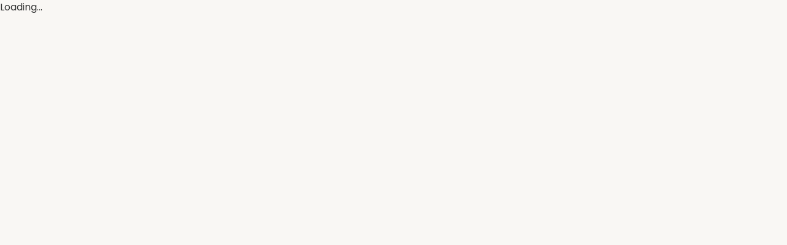

--- FILE ---
content_type: application/javascript; charset=UTF-8
request_url: https://ahiruscreativeuniverse.in/chunk-52ZSRIDL.js
body_size: 1814
content:
import{a as T}from"./chunk-7JXJ2CJ4.js";import{w as k}from"./chunk-P7I4KP6M.js";import{b as c}from"./chunk-7GZFVIA5.js";import{b as j}from"./chunk-OF7FCF5J.js";import{v as M}from"./chunk-5EX2TRXF.js";import{$ as s,A as R,B as I,Ca as P,Q as O,S as h,Sa as L,W as u,X as m,Z as d,d as S,ga as v,j as w,k as y,m as A,n as g,r as x}from"./chunk-VGAOJ7HO.js";var V=new d("recaptcha-language"),_=new d("recaptcha-base-url"),z=new d("recaptcha-nonce-tag"),Ee=new d("recaptcha-settings"),U=new d("recaptcha-v3-site-key"),W=new d("recaptcha-loader-options");function K(i,f,e,{url:t,lang:r,nonce:n}={}){window.ng2recaptchaloaded=()=>{e(grecaptcha)};let o=document.createElement("script");o.innerHTML="";let{url:a,nonce:l}=f(new URL(t||"https://www.google.com/recaptcha/api.js"));a.searchParams.set("render",i==="explicit"?i:i.key),a.searchParams.set("onload","ng2recaptchaloaded"),a.searchParams.set("trustedtypes","true"),r&&a.searchParams.set("hl",r),o.src=a.href;let p=l||n;p&&o.setAttribute("nonce",p),o.async=!0,o.defer=!0,document.head.appendChild(o)}function q({v3SiteKey:i,onBeforeLoad:f,onLoaded:e}){let t=i?{key:i}:"explicit";D.loadScript(t,f,e)}var D={loadScript:K,newLoadScript:q};function $(i){return i.asObservable().pipe(R(f=>f!==null))}var E=(()=>{class i{static{this.ready=null}constructor(e,t,r,n,o,a){this.platformId=e,this.language=t,this.baseUrl=r,this.nonce=n,this.v3SiteKey=o,this.options=a;let l=this.init();this.ready=l?$(l):g()}init(){if(i.ready)return i.ready;if(!M(this.platformId))return;let e=new y(null);return i.ready=e,D.newLoadScript({v3SiteKey:this.v3SiteKey,onBeforeLoad:t=>{if(this.options?.onBeforeLoad)return this.options.onBeforeLoad(t);let r=new URL(this.baseUrl??t);return this.language&&r.searchParams.set("hl",this.language),{url:r,nonce:this.nonce}},onLoaded:t=>{let r=t;this.options?.onLoaded&&(r=this.options.onLoaded(t)),e.next(r)}}),e}static{this.\u0275fac=function(t){return new(t||i)(s(P),s(V,8),s(_,8),s(z,8),s(U,8),s(W,8))}}static{this.\u0275prov=u({token:i,factory:i.\u0275fac})}}return i})();var B=(()=>{class i{static{this.\u0275fac=function(t){return new(t||i)}}static{this.\u0275mod=v({type:i})}static{this.\u0275inj=m({})}}return i})(),Se=(()=>{class i{static{this.\u0275fac=function(t){return new(t||i)}}static{this.\u0275mod=v({type:i})}static{this.\u0275inj=m({providers:[E],imports:[B]})}}return i})(),b=(()=>{class i{constructor(e,t,r){this.recaptchaLoader=t,this.zone=e,this.siteKey=r,this.init()}get onExecute(){return this.onExecuteSubject||(this.onExecuteSubject=new w,this.onExecuteObservable=this.onExecuteSubject.asObservable()),this.onExecuteObservable}get onExecuteError(){return this.onExecuteErrorSubject||(this.onExecuteErrorSubject=new w,this.onExecuteErrorObservable=this.onExecuteErrorSubject.asObservable()),this.onExecuteErrorObservable}execute(e){let t=new w;return this.grecaptcha?this.executeActionWithSubject(e,t):(this.actionBacklog||(this.actionBacklog=[]),this.actionBacklog.push([e,t])),t.asObservable()}executeActionWithSubject(e,t){let r=n=>{this.zone.run(()=>{t.error(n),this.onExecuteErrorSubject&&this.onExecuteErrorSubject.next({action:e,error:n})})};this.zone.runOutsideAngular(()=>{try{this.grecaptcha.execute(this.siteKey,{action:e}).then(n=>{this.zone.run(()=>{t.next(n),t.complete(),this.onExecuteSubject&&this.onExecuteSubject.next({action:e,token:n})})},r)}catch(n){r(n)}})}init(){this.recaptchaLoader.ready.subscribe(e=>{this.grecaptcha=e,this.actionBacklog&&this.actionBacklog.length>0&&(this.actionBacklog.forEach(([t,r])=>this.executeActionWithSubject(t,r)),this.actionBacklog=void 0)})}static{this.\u0275fac=function(t){return new(t||i)(s(L),s(E),s(U))}}static{this.\u0275prov=u({token:i,factory:i.\u0275fac})}}return i})(),Ae=(()=>{class i{static{this.\u0275fac=function(t){return new(t||i)}}static{this.\u0275mod=v({type:i})}static{this.\u0275inj=m({providers:[b,E]})}}return i})();var xe=(()=>{class i{static{this.\u0275fac=function(t){return new(t||i)}}static{this.\u0275mod=v({type:i})}static{this.\u0275inj=m({imports:[k,B]})}}return i})();var F=(()=>{class i{constructor(e){this.recaptchaV3Service=e}getToken(e){return S(this,null,function*(){try{return yield x(this.recaptchaV3Service.execute(e))}catch(t){return console.error("reCAPTCHA failed",t),null}})}static{this.\u0275fac=function(t){return new(t||i)(s(b))}}static{this.\u0275prov=u({token:i,factory:i.\u0275fac,providedIn:"root"})}}return i})();var H=(()=>{class i{constructor(e,t,r){this.http=e,this.recaptchaService=t,this.recaptchaV3Service=r}login(e,t){return this.http.post(`${c.LOGIN}`,{email:e,password:t})}loginWithGoogle(){return this.http.post(c.LOGIN_GOOGLE,{},{withCredentials:!0})}googleLoginWithToken(e){return this.http.post(c.GOOGLE_LOGIN_WITH_TOKEN,{id_token:e},{withCredentials:!0})}oauthCallback(e){return this.http.post(`${c.OAUTH_CALLBACK}`,{access_token:e})}logout(){return this.http.get(`${c.LOGOUT}`)}register(e,t,r){let n="customer";return A(this.recaptchaService.getToken("signup")).pipe(O(o=>{if(!o)throw new Error("Recaptcha failed");return this.http.post(`${c.REGISTER}`,{name:e,email:t,password:r,role:n,token:o})}))}updateProfile(e,t,r,n,o,a,l,p){return this.http.post(c.UPDATE_PROFILE,{name:e,phone:t,address:r,pincode:n,landmark:o,city:a,state:l,profile_avatar:p},{withCredentials:!0})}updatePassword(e,t){return this.http.post(c.UPDATE_PASSWORD,{password:e,newPassword:t},{withCredentials:!0})}resetPassword(e,t,r){return this.http.post(c.RESET_PASSWORD,{token:e,email:t,newPassword:r})}forgotPassword(e){return this.http.post(c.FORGOT_PASSWORD,{email:e})}changePassword(e){return this.http.post(c.CHANGE_PASSWORD,{newPassword:e},{withCredentials:!0})}static{this.\u0275fac=function(t){return new(t||i)(s(j),s(F),s(b))}}static{this.\u0275prov=u({token:i,factory:i.\u0275fac,providedIn:"root"})}}return i})();var Te=(()=>{class i{constructor(e,t,r){this.authApi=e,this.http=t,this.notificationService=r,this.currentUserSubject=new y(null),this.currentUser$=this.currentUserSubject.asObservable(),this.checkAuthStatus().subscribe()}isLoggedIn(){return!!this.currentUserSubject.value}setCurrentUser(e){if(e?localStorage.setItem("isLoggedIn","true"):localStorage.removeItem("isLoggedIn"),!e){this.currentUserSubject.next(null);return}e.user?this.currentUserSubject.next(e.user):this.currentUserSubject.next(e)}getCurrentUser(){return this.currentUserSubject.value}login(e,t){return this.authApi.login(e,t).pipe(h(r=>this.setCurrentUser(r)))}loginWithGoogle(){return this.authApi.loginWithGoogle().pipe(h(e=>this.setCurrentUser(e)))}googleLoginWithToken(e){return this.authApi.googleLoginWithToken(e).pipe(h(t=>{this.setCurrentUser(t)}))}updateProfile(e,t,r,n,o,a,l,p){return this.authApi.updateProfile(e,t,r,n,o,a,l,p).pipe(h(G=>{this.setCurrentUser(G),this.notificationService.success("Profile updated successfully")}))}updatePassword(e,t){return this.authApi.updatePassword(e,t).pipe(h(()=>{this.notificationService.success("Password updated successfully")}))}resetPassword(e,t,r){return this.authApi.resetPassword(e,t,r).pipe(h(()=>{this.notificationService.success("Password updated successfully")}))}forgotPassword(e){return this.authApi.forgotPassword(e)}changePassword(e){return this.authApi.changePassword(e).pipe(h(()=>{this.notificationService.success("Password changed successfully")}))}handleOAuthCallback(e){return this.authApi.oauthCallback(e).pipe(h(t=>this.setCurrentUser(t)))}logout(){return this.authApi.logout().pipe(h(()=>this.setCurrentUser(null)))}checkAuthStatus(){return localStorage.getItem("isLoggedIn")?this.http.get(c.ME).pipe(h(t=>{console.log("ME",t),this.setCurrentUser(t)}),I(t=>(this.setCurrentUser(null),g(null)))):g(null)}static{this.\u0275fac=function(t){return new(t||i)(s(H),s(j),s(T))}}static{this.\u0275prov=u({token:i,factory:i.\u0275fac,providedIn:"root"})}}return i})();export{U as a,Se as b,Ae as c,xe as d,H as e,Te as f};


--- FILE ---
content_type: application/javascript; charset=UTF-8
request_url: https://ahiruscreativeuniverse.in/chunk-OF7FCF5J.js
body_size: 29757
content:
import{a as bt,b as Zr,c as Jr,d as x,e as Yr,f as ke,g as Qr,h as ei,i as Le,j as Ct,u as ti,w as Tt,x as vn,y as Et}from"./chunk-5EX2TRXF.js";import{$ as m,$b as St,A as W,Aa as hn,B as de,Ba as kr,C as Z,Ca as ce,E as tn,Ea as dn,F as fe,Fb as Gr,G as Cr,Ga as Lr,J as pe,Ja as Ue,K as J,L as nn,La as ge,M as Tr,Ma as jr,N as Er,Ob as vt,P as Ir,Pa as _r,Pb as Hr,Q as k,Qa as Fr,R as Mr,Rb as gn,S as A,Sa as N,Sb as yt,T as E,Ta as fn,Tb as wt,Ua as $r,Ub as Rt,W as v,Wa as zr,X as ft,Xa as Br,Y as Ar,Ya as pn,Yb as mn,Z as T,Za as mt,_ as rn,_b as Xr,a as f,aa as d,b as O,ba as sn,bb as Vr,bc as Kr,ca as Dr,d as De,da as Pe,e as yr,ea as pt,f as wr,fa as Or,g as Zt,ga as gt,h as Jt,ha as on,i as Yt,ib as qr,j as X,ja as Ne,k as _,l as K,la as Pr,m as P,ma as Y,n as p,na as z,o as Oe,oa as an,ob as Wr,p as Rr,q as Sr,s as w,t as dt,ta as cn,u as U,ua as Nr,v as Qt,va as un,w as br,wa as ln,x as en,xa as xr,ya as xe,za as Ur}from"./chunk-VGAOJ7HO.js";var _e=class{},Fe=class{},G=class t{constructor(n){this.normalizedNames=new Map,this.lazyUpdate=null,n?typeof n=="string"?this.lazyInit=()=>{this.headers=new Map,n.split(`
`).forEach(e=>{let r=e.indexOf(":");if(r>0){let i=e.slice(0,r),s=i.toLowerCase(),o=e.slice(r+1).trim();this.maybeSetNormalizedName(i,s),this.headers.has(s)?this.headers.get(s).push(o):this.headers.set(s,[o])}})}:typeof Headers<"u"&&n instanceof Headers?(this.headers=new Map,n.forEach((e,r)=>{this.setHeaderEntries(r,e)})):this.lazyInit=()=>{this.headers=new Map,Object.entries(n).forEach(([e,r])=>{this.setHeaderEntries(e,r)})}:this.headers=new Map}has(n){return this.init(),this.headers.has(n.toLowerCase())}get(n){this.init();let e=this.headers.get(n.toLowerCase());return e&&e.length>0?e[0]:null}keys(){return this.init(),Array.from(this.normalizedNames.values())}getAll(n){return this.init(),this.headers.get(n.toLowerCase())||null}append(n,e){return this.clone({name:n,value:e,op:"a"})}set(n,e){return this.clone({name:n,value:e,op:"s"})}delete(n,e){return this.clone({name:n,value:e,op:"d"})}maybeSetNormalizedName(n,e){this.normalizedNames.has(e)||this.normalizedNames.set(e,n)}init(){this.lazyInit&&(this.lazyInit instanceof t?this.copyFrom(this.lazyInit):this.lazyInit(),this.lazyInit=null,this.lazyUpdate&&(this.lazyUpdate.forEach(n=>this.applyUpdate(n)),this.lazyUpdate=null))}copyFrom(n){n.init(),Array.from(n.headers.keys()).forEach(e=>{this.headers.set(e,n.headers.get(e)),this.normalizedNames.set(e,n.normalizedNames.get(e))})}clone(n){let e=new t;return e.lazyInit=this.lazyInit&&this.lazyInit instanceof t?this.lazyInit:this,e.lazyUpdate=(this.lazyUpdate||[]).concat([n]),e}applyUpdate(n){let e=n.name.toLowerCase();switch(n.op){case"a":case"s":let r=n.value;if(typeof r=="string"&&(r=[r]),r.length===0)return;this.maybeSetNormalizedName(n.name,e);let i=(n.op==="a"?this.headers.get(e):void 0)||[];i.push(...r),this.headers.set(e,i);break;case"d":let s=n.value;if(!s)this.headers.delete(e),this.normalizedNames.delete(e);else{let o=this.headers.get(e);if(!o)return;o=o.filter(c=>s.indexOf(c)===-1),o.length===0?(this.headers.delete(e),this.normalizedNames.delete(e)):this.headers.set(e,o)}break}}setHeaderEntries(n,e){let r=(Array.isArray(e)?e:[e]).map(s=>s.toString()),i=n.toLowerCase();this.headers.set(i,r),this.maybeSetNormalizedName(n,i)}forEach(n){this.init(),Array.from(this.normalizedNames.keys()).forEach(e=>n(this.normalizedNames.get(e),this.headers.get(e)))}};var Rn=class{encodeKey(n){return ni(n)}encodeValue(n){return ni(n)}decodeKey(n){return decodeURIComponent(n)}decodeValue(n){return decodeURIComponent(n)}};function gs(t,n){let e=new Map;return t.length>0&&t.replace(/^\?/,"").split("&").forEach(i=>{let s=i.indexOf("="),[o,c]=s==-1?[n.decodeKey(i),""]:[n.decodeKey(i.slice(0,s)),n.decodeValue(i.slice(s+1))],a=e.get(o)||[];a.push(c),e.set(o,a)}),e}var ms=/%(\d[a-f0-9])/gi,vs={40:"@","3A":":",24:"$","2C":",","3B":";","3D":"=","3F":"?","2F":"/"};function ni(t){return encodeURIComponent(t).replace(ms,(n,e)=>vs[e]??n)}function It(t){return`${t}`}var ee=class t{constructor(n={}){if(this.updates=null,this.cloneFrom=null,this.encoder=n.encoder||new Rn,n.fromString){if(n.fromObject)throw new Error("Cannot specify both fromString and fromObject.");this.map=gs(n.fromString,this.encoder)}else n.fromObject?(this.map=new Map,Object.keys(n.fromObject).forEach(e=>{let r=n.fromObject[e],i=Array.isArray(r)?r.map(It):[It(r)];this.map.set(e,i)})):this.map=null}has(n){return this.init(),this.map.has(n)}get(n){this.init();let e=this.map.get(n);return e?e[0]:null}getAll(n){return this.init(),this.map.get(n)||null}keys(){return this.init(),Array.from(this.map.keys())}append(n,e){return this.clone({param:n,value:e,op:"a"})}appendAll(n){let e=[];return Object.keys(n).forEach(r=>{let i=n[r];Array.isArray(i)?i.forEach(s=>{e.push({param:r,value:s,op:"a"})}):e.push({param:r,value:i,op:"a"})}),this.clone(e)}set(n,e){return this.clone({param:n,value:e,op:"s"})}delete(n,e){return this.clone({param:n,value:e,op:"d"})}toString(){return this.init(),this.keys().map(n=>{let e=this.encoder.encodeKey(n);return this.map.get(n).map(r=>e+"="+this.encoder.encodeValue(r)).join("&")}).filter(n=>n!=="").join("&")}clone(n){let e=new t({encoder:this.encoder});return e.cloneFrom=this.cloneFrom||this,e.updates=(this.updates||[]).concat(n),e}init(){this.map===null&&(this.map=new Map),this.cloneFrom!==null&&(this.cloneFrom.init(),this.cloneFrom.keys().forEach(n=>this.map.set(n,this.cloneFrom.map.get(n))),this.updates.forEach(n=>{switch(n.op){case"a":case"s":let e=(n.op==="a"?this.map.get(n.param):void 0)||[];e.push(It(n.value)),this.map.set(n.param,e);break;case"d":if(n.value!==void 0){let r=this.map.get(n.param)||[],i=r.indexOf(It(n.value));i!==-1&&r.splice(i,1),r.length>0?this.map.set(n.param,r):this.map.delete(n.param)}else{this.map.delete(n.param);break}}}),this.cloneFrom=this.updates=null)}};var Sn=class{constructor(){this.map=new Map}set(n,e){return this.map.set(n,e),this}get(n){return this.map.has(n)||this.map.set(n,n.defaultValue()),this.map.get(n)}delete(n){return this.map.delete(n),this}has(n){return this.map.has(n)}keys(){return this.map.keys()}};function ys(t){switch(t){case"DELETE":case"GET":case"HEAD":case"OPTIONS":case"JSONP":return!1;default:return!0}}function ri(t){return typeof ArrayBuffer<"u"&&t instanceof ArrayBuffer}function ii(t){return typeof Blob<"u"&&t instanceof Blob}function si(t){return typeof FormData<"u"&&t instanceof FormData}function ws(t){return typeof URLSearchParams<"u"&&t instanceof URLSearchParams}var je=class t{constructor(n,e,r,i){this.url=e,this.body=null,this.reportProgress=!1,this.withCredentials=!1,this.responseType="json",this.method=n.toUpperCase();let s;if(ys(this.method)||i?(this.body=r!==void 0?r:null,s=i):s=r,s&&(this.reportProgress=!!s.reportProgress,this.withCredentials=!!s.withCredentials,s.responseType&&(this.responseType=s.responseType),s.headers&&(this.headers=s.headers),s.context&&(this.context=s.context),s.params&&(this.params=s.params),this.transferCache=s.transferCache),this.headers??=new G,this.context??=new Sn,!this.params)this.params=new ee,this.urlWithParams=e;else{let o=this.params.toString();if(o.length===0)this.urlWithParams=e;else{let c=e.indexOf("?"),a=c===-1?"?":c<e.length-1?"&":"";this.urlWithParams=e+a+o}}}serializeBody(){return this.body===null?null:typeof this.body=="string"||ri(this.body)||ii(this.body)||si(this.body)||ws(this.body)?this.body:this.body instanceof ee?this.body.toString():typeof this.body=="object"||typeof this.body=="boolean"||Array.isArray(this.body)?JSON.stringify(this.body):this.body.toString()}detectContentTypeHeader(){return this.body===null||si(this.body)?null:ii(this.body)?this.body.type||null:ri(this.body)?null:typeof this.body=="string"?"text/plain":this.body instanceof ee?"application/x-www-form-urlencoded;charset=UTF-8":typeof this.body=="object"||typeof this.body=="number"||typeof this.body=="boolean"?"application/json":null}clone(n={}){let e=n.method||this.method,r=n.url||this.url,i=n.responseType||this.responseType,s=n.transferCache??this.transferCache,o=n.body!==void 0?n.body:this.body,c=n.withCredentials??this.withCredentials,a=n.reportProgress??this.reportProgress,u=n.headers||this.headers,l=n.params||this.params,h=n.context??this.context;return n.setHeaders!==void 0&&(u=Object.keys(n.setHeaders).reduce((S,C)=>S.set(C,n.setHeaders[C]),u)),n.setParams&&(l=Object.keys(n.setParams).reduce((S,C)=>S.set(C,n.setParams[C]),l)),new t(e,r,o,{params:l,headers:u,context:h,reportProgress:a,responseType:i,withCredentials:c,transferCache:s})}},te=function(t){return t[t.Sent=0]="Sent",t[t.UploadProgress=1]="UploadProgress",t[t.ResponseHeader=2]="ResponseHeader",t[t.DownloadProgress=3]="DownloadProgress",t[t.Response=4]="Response",t[t.User=5]="User",t}(te||{}),$e=class{constructor(n,e=Be.Ok,r="OK"){this.headers=n.headers||new G,this.status=n.status!==void 0?n.status:e,this.statusText=n.statusText||r,this.url=n.url||null,this.ok=this.status>=200&&this.status<300}},Mt=class t extends $e{constructor(n={}){super(n),this.type=te.ResponseHeader}clone(n={}){return new t({headers:n.headers||this.headers,status:n.status!==void 0?n.status:this.status,statusText:n.statusText||this.statusText,url:n.url||this.url||void 0})}},ze=class t extends $e{constructor(n={}){super(n),this.type=te.Response,this.body=n.body!==void 0?n.body:null}clone(n={}){return new t({body:n.body!==void 0?n.body:this.body,headers:n.headers||this.headers,status:n.status!==void 0?n.status:this.status,statusText:n.statusText||this.statusText,url:n.url||this.url||void 0})}},Q=class extends $e{constructor(n){super(n,0,"Unknown Error"),this.name="HttpErrorResponse",this.ok=!1,this.status>=200&&this.status<300?this.message=`Http failure during parsing for ${n.url||"(unknown url)"}`:this.message=`Http failure response for ${n.url||"(unknown url)"}: ${n.status} ${n.statusText}`,this.error=n.error||null}},Be=function(t){return t[t.Continue=100]="Continue",t[t.SwitchingProtocols=101]="SwitchingProtocols",t[t.Processing=102]="Processing",t[t.EarlyHints=103]="EarlyHints",t[t.Ok=200]="Ok",t[t.Created=201]="Created",t[t.Accepted=202]="Accepted",t[t.NonAuthoritativeInformation=203]="NonAuthoritativeInformation",t[t.NoContent=204]="NoContent",t[t.ResetContent=205]="ResetContent",t[t.PartialContent=206]="PartialContent",t[t.MultiStatus=207]="MultiStatus",t[t.AlreadyReported=208]="AlreadyReported",t[t.ImUsed=226]="ImUsed",t[t.MultipleChoices=300]="MultipleChoices",t[t.MovedPermanently=301]="MovedPermanently",t[t.Found=302]="Found",t[t.SeeOther=303]="SeeOther",t[t.NotModified=304]="NotModified",t[t.UseProxy=305]="UseProxy",t[t.Unused=306]="Unused",t[t.TemporaryRedirect=307]="TemporaryRedirect",t[t.PermanentRedirect=308]="PermanentRedirect",t[t.BadRequest=400]="BadRequest",t[t.Unauthorized=401]="Unauthorized",t[t.PaymentRequired=402]="PaymentRequired",t[t.Forbidden=403]="Forbidden",t[t.NotFound=404]="NotFound",t[t.MethodNotAllowed=405]="MethodNotAllowed",t[t.NotAcceptable=406]="NotAcceptable",t[t.ProxyAuthenticationRequired=407]="ProxyAuthenticationRequired",t[t.RequestTimeout=408]="RequestTimeout",t[t.Conflict=409]="Conflict",t[t.Gone=410]="Gone",t[t.LengthRequired=411]="LengthRequired",t[t.PreconditionFailed=412]="PreconditionFailed",t[t.PayloadTooLarge=413]="PayloadTooLarge",t[t.UriTooLong=414]="UriTooLong",t[t.UnsupportedMediaType=415]="UnsupportedMediaType",t[t.RangeNotSatisfiable=416]="RangeNotSatisfiable",t[t.ExpectationFailed=417]="ExpectationFailed",t[t.ImATeapot=418]="ImATeapot",t[t.MisdirectedRequest=421]="MisdirectedRequest",t[t.UnprocessableEntity=422]="UnprocessableEntity",t[t.Locked=423]="Locked",t[t.FailedDependency=424]="FailedDependency",t[t.TooEarly=425]="TooEarly",t[t.UpgradeRequired=426]="UpgradeRequired",t[t.PreconditionRequired=428]="PreconditionRequired",t[t.TooManyRequests=429]="TooManyRequests",t[t.RequestHeaderFieldsTooLarge=431]="RequestHeaderFieldsTooLarge",t[t.UnavailableForLegalReasons=451]="UnavailableForLegalReasons",t[t.InternalServerError=500]="InternalServerError",t[t.NotImplemented=501]="NotImplemented",t[t.BadGateway=502]="BadGateway",t[t.ServiceUnavailable=503]="ServiceUnavailable",t[t.GatewayTimeout=504]="GatewayTimeout",t[t.HttpVersionNotSupported=505]="HttpVersionNotSupported",t[t.VariantAlsoNegotiates=506]="VariantAlsoNegotiates",t[t.InsufficientStorage=507]="InsufficientStorage",t[t.LoopDetected=508]="LoopDetected",t[t.NotExtended=510]="NotExtended",t[t.NetworkAuthenticationRequired=511]="NetworkAuthenticationRequired",t}(Be||{});function yn(t,n){return{body:n,headers:t.headers,context:t.context,observe:t.observe,params:t.params,reportProgress:t.reportProgress,responseType:t.responseType,withCredentials:t.withCredentials,transferCache:t.transferCache}}var Rs=(()=>{class t{constructor(e){this.handler=e}request(e,r,i={}){let s;if(e instanceof je)s=e;else{let a;i.headers instanceof G?a=i.headers:a=new G(i.headers);let u;i.params&&(i.params instanceof ee?u=i.params:u=new ee({fromObject:i.params})),s=new je(e,r,i.body!==void 0?i.body:null,{headers:a,context:i.context,params:u,reportProgress:i.reportProgress,responseType:i.responseType||"json",withCredentials:i.withCredentials,transferCache:i.transferCache})}let o=p(s).pipe(Z(a=>this.handler.handle(a)));if(e instanceof je||i.observe==="events")return o;let c=o.pipe(W(a=>a instanceof ze));switch(i.observe||"body"){case"body":switch(s.responseType){case"arraybuffer":return c.pipe(w(a=>{if(a.body!==null&&!(a.body instanceof ArrayBuffer))throw new Error("Response is not an ArrayBuffer.");return a.body}));case"blob":return c.pipe(w(a=>{if(a.body!==null&&!(a.body instanceof Blob))throw new Error("Response is not a Blob.");return a.body}));case"text":return c.pipe(w(a=>{if(a.body!==null&&typeof a.body!="string")throw new Error("Response is not a string.");return a.body}));case"json":default:return c.pipe(w(a=>a.body))}case"response":return c;default:throw new Error(`Unreachable: unhandled observe type ${i.observe}}`)}}delete(e,r={}){return this.request("DELETE",e,r)}get(e,r={}){return this.request("GET",e,r)}head(e,r={}){return this.request("HEAD",e,r)}jsonp(e,r){return this.request("JSONP",e,{params:new ee().append(r,"JSONP_CALLBACK"),observe:"body",responseType:"json"})}options(e,r={}){return this.request("OPTIONS",e,r)}patch(e,r,i={}){return this.request("PATCH",e,yn(i,r))}post(e,r,i={}){return this.request("POST",e,yn(i,r))}put(e,r,i={}){return this.request("PUT",e,yn(i,r))}static{this.\u0275fac=function(r){return new(r||t)(m(_e))}}static{this.\u0275prov=v({token:t,factory:t.\u0275fac})}}return t})(),Ss=/^\)\]\}',?\n/,bs="X-Request-URL";function oi(t){if(t.url)return t.url;let n=bs.toLocaleLowerCase();return t.headers.get(n)}var wn=(()=>{class t{constructor(){this.fetchImpl=d(bn,{optional:!0})?.fetch??fetch.bind(globalThis),this.ngZone=d(N)}handle(e){return new Zt(r=>{let i=new AbortController;return this.doRequest(e,i.signal,r).then(Cn,s=>r.error(new Q({error:s}))),()=>i.abort()})}doRequest(e,r,i){return De(this,null,function*(){let s=this.createRequestInit(e),o;try{let C=this.fetchImpl(e.urlWithParams,f({signal:r},s));Cs(C),i.next({type:te.Sent}),o=yield C}catch(C){i.error(new Q({error:C,status:C.status??0,statusText:C.statusText,url:e.urlWithParams,headers:C.headers}));return}let c=new G(o.headers),a=o.statusText,u=oi(o)??e.urlWithParams,l=o.status,h=null;if(e.reportProgress&&i.next(new Mt({headers:c,status:l,statusText:a,url:u})),o.body){let C=o.headers.get("content-length"),$=[],y=o.body.getReader(),b=0,D,he,M=typeof Zone<"u"&&Zone.current;yield this.ngZone.runOutsideAngular(()=>De(this,null,function*(){for(;;){let{done:ae,value:Ae}=yield y.read();if(ae)break;if($.push(Ae),b+=Ae.length,e.reportProgress){he=e.responseType==="text"?(he??"")+(D??=new TextDecoder).decode(Ae,{stream:!0}):void 0;let vr=()=>i.next({type:te.DownloadProgress,total:C?+C:void 0,loaded:b,partialText:he});M?M.run(vr):vr()}}}));let Me=this.concatChunks($,b);try{let ae=o.headers.get("Content-Type")??"";h=this.parseBody(e,Me,ae)}catch(ae){i.error(new Q({error:ae,headers:new G(o.headers),status:o.status,statusText:o.statusText,url:oi(o)??e.urlWithParams}));return}}l===0&&(l=h?Be.Ok:0),l>=200&&l<300?(i.next(new ze({body:h,headers:c,status:l,statusText:a,url:u})),i.complete()):i.error(new Q({error:h,headers:c,status:l,statusText:a,url:u}))})}parseBody(e,r,i){switch(e.responseType){case"json":let s=new TextDecoder().decode(r).replace(Ss,"");return s===""?null:JSON.parse(s);case"text":return new TextDecoder().decode(r);case"blob":return new Blob([r],{type:i});case"arraybuffer":return r.buffer}}createRequestInit(e){let r={},i=e.withCredentials?"include":void 0;if(e.headers.forEach((s,o)=>r[s]=o.join(",")),r.Accept??="application/json, text/plain, */*",!r["Content-Type"]){let s=e.detectContentTypeHeader();s!==null&&(r["Content-Type"]=s)}return{body:e.serializeBody(),method:e.method,headers:r,credentials:i}}concatChunks(e,r){let i=new Uint8Array(r),s=0;for(let o of e)i.set(o,s),s+=o.length;return i}static{this.\u0275fac=function(r){return new(r||t)}}static{this.\u0275prov=v({token:t,factory:t.\u0275fac})}}return t})(),bn=class{};function Cn(){}function Cs(t){t.then(Cn,Cn)}function Ts(t,n){return n(t)}function Es(t,n,e){return(r,i)=>z(e,()=>n(r,s=>t(s,i)))}var Tn=new T(""),Is=new T(""),li=new T("");var ai=(()=>{class t extends _e{constructor(e,r){super(),this.backend=e,this.injector=r,this.chain=null,this.pendingTasks=d(mt);let i=d(li,{optional:!0});this.backend=i??e}handle(e){if(this.chain===null){let i=Array.from(new Set([...this.injector.get(Tn),...this.injector.get(Is,[])]));this.chain=i.reduceRight((s,o)=>Es(s,o,this.injector),Ts)}let r=this.pendingTasks.add();return this.chain(e,i=>this.backend.handle(i)).pipe(pe(()=>this.pendingTasks.remove(r)))}static{this.\u0275fac=function(r){return new(r||t)(m(Fe),m(Y))}}static{this.\u0275prov=v({token:t,factory:t.\u0275fac})}}return t})();var Ms=/^\)\]\}',?\n/;function As(t){return"responseURL"in t&&t.responseURL?t.responseURL:/^X-Request-URL:/m.test(t.getAllResponseHeaders())?t.getResponseHeader("X-Request-URL"):null}var ci=(()=>{class t{constructor(e){this.xhrFactory=e}handle(e){if(e.method==="JSONP")throw new E(-2800,!1);let r=this.xhrFactory;return(r.\u0275loadImpl?P(r.\u0275loadImpl()):p(null)).pipe(k(()=>new Zt(s=>{let o=r.build();if(o.open(e.method,e.urlWithParams),e.withCredentials&&(o.withCredentials=!0),e.headers.forEach((y,b)=>o.setRequestHeader(y,b.join(","))),e.headers.has("Accept")||o.setRequestHeader("Accept","application/json, text/plain, */*"),!e.headers.has("Content-Type")){let y=e.detectContentTypeHeader();y!==null&&o.setRequestHeader("Content-Type",y)}if(e.responseType){let y=e.responseType.toLowerCase();o.responseType=y!=="json"?y:"text"}let c=e.serializeBody(),a=null,u=()=>{if(a!==null)return a;let y=o.statusText||"OK",b=new G(o.getAllResponseHeaders()),D=As(o)||e.url;return a=new Mt({headers:b,status:o.status,statusText:y,url:D}),a},l=()=>{let{headers:y,status:b,statusText:D,url:he}=u(),M=null;b!==Be.NoContent&&(M=typeof o.response>"u"?o.responseText:o.response),b===0&&(b=M?Be.Ok:0);let Me=b>=200&&b<300;if(e.responseType==="json"&&typeof M=="string"){let ae=M;M=M.replace(Ms,"");try{M=M!==""?JSON.parse(M):null}catch(Ae){M=ae,Me&&(Me=!1,M={error:Ae,text:M})}}Me?(s.next(new ze({body:M,headers:y,status:b,statusText:D,url:he||void 0})),s.complete()):s.error(new Q({error:M,headers:y,status:b,statusText:D,url:he||void 0}))},h=y=>{let{url:b}=u(),D=new Q({error:y,status:o.status||0,statusText:o.statusText||"Unknown Error",url:b||void 0});s.error(D)},S=!1,C=y=>{S||(s.next(u()),S=!0);let b={type:te.DownloadProgress,loaded:y.loaded};y.lengthComputable&&(b.total=y.total),e.responseType==="text"&&o.responseText&&(b.partialText=o.responseText),s.next(b)},$=y=>{let b={type:te.UploadProgress,loaded:y.loaded};y.lengthComputable&&(b.total=y.total),s.next(b)};return o.addEventListener("load",l),o.addEventListener("error",h),o.addEventListener("timeout",h),o.addEventListener("abort",h),e.reportProgress&&(o.addEventListener("progress",C),c!==null&&o.upload&&o.upload.addEventListener("progress",$)),o.send(c),s.next({type:te.Sent}),()=>{o.removeEventListener("error",h),o.removeEventListener("abort",h),o.removeEventListener("load",l),o.removeEventListener("timeout",h),e.reportProgress&&(o.removeEventListener("progress",C),c!==null&&o.upload&&o.upload.removeEventListener("progress",$)),o.readyState!==o.DONE&&o.abort()}})))}static{this.\u0275fac=function(r){return new(r||t)(m(Et))}}static{this.\u0275prov=v({token:t,factory:t.\u0275fac})}}return t})(),hi=new T(""),Ds="XSRF-TOKEN",Os=new T("",{providedIn:"root",factory:()=>Ds}),Ps="X-XSRF-TOKEN",Ns=new T("",{providedIn:"root",factory:()=>Ps}),At=class{},xs=(()=>{class t{constructor(e,r,i){this.doc=e,this.platform=r,this.cookieName=i,this.lastCookieString="",this.lastToken=null,this.parseCount=0}getToken(){if(this.platform==="server")return null;let e=this.doc.cookie||"";return e!==this.lastCookieString&&(this.parseCount++,this.lastToken=Ct(e,this.cookieName),this.lastCookieString=e),this.lastToken}static{this.\u0275fac=function(r){return new(r||t)(m(x),m(ce),m(Os))}}static{this.\u0275prov=v({token:t,factory:t.\u0275fac})}}return t})();function Us(t,n){let e=t.url.toLowerCase();if(!d(hi)||t.method==="GET"||t.method==="HEAD"||e.startsWith("http://")||e.startsWith("https://"))return n(t);let r=d(At).getToken(),i=d(Ns);return r!=null&&!t.headers.has(i)&&(t=t.clone({headers:t.headers.set(i,r)})),n(t)}var En=function(t){return t[t.Interceptors=0]="Interceptors",t[t.LegacyInterceptors=1]="LegacyInterceptors",t[t.CustomXsrfConfiguration=2]="CustomXsrfConfiguration",t[t.NoXsrfProtection=3]="NoXsrfProtection",t[t.JsonpSupport=4]="JsonpSupport",t[t.RequestsMadeViaParent=5]="RequestsMadeViaParent",t[t.Fetch=6]="Fetch",t}(En||{});function di(t,n){return{\u0275kind:t,\u0275providers:n}}function pc(...t){let n=[Rs,ci,ai,{provide:_e,useExisting:ai},{provide:Fe,useExisting:ci},{provide:Tn,useValue:Us,multi:!0},{provide:hi,useValue:!0},{provide:At,useClass:xs}];for(let e of t)n.push(...e.\u0275providers);return Ne(n)}function gc(t){return di(En.Interceptors,t.map(n=>({provide:Tn,useValue:n,multi:!0})))}function mc(){return di(En.Fetch,[wn,{provide:Fe,useExisting:wn},{provide:li,useExisting:wn}])}var An=class extends Jr{constructor(){super(...arguments),this.supportsDOMEvents=!0}},Dn=class t extends An{static makeCurrent(){Zr(new t)}onAndCancel(n,e,r){return n.addEventListener(e,r),()=>{n.removeEventListener(e,r)}}dispatchEvent(n,e){n.dispatchEvent(e)}remove(n){n.parentNode&&n.parentNode.removeChild(n)}createElement(n,e){return e=e||this.getDefaultDocument(),e.createElement(n)}createHtmlDocument(){return document.implementation.createHTMLDocument("fakeTitle")}getDefaultDocument(){return document}isElementNode(n){return n.nodeType===Node.ELEMENT_NODE}isShadowRoot(n){return n instanceof DocumentFragment}getGlobalEventTarget(n,e){return e==="window"?window:e==="document"?n:e==="body"?n.body:null}getBaseHref(n){let e=js();return e==null?null:_s(e)}resetBaseElement(){Ve=null}getUserAgent(){return window.navigator.userAgent}getCookie(n){return Ct(document.cookie,n)}},Ve=null;function js(){return Ve=Ve||document.querySelector("base"),Ve?Ve.getAttribute("href"):null}function _s(t){return new URL(t,document.baseURI).pathname}var Fs=(()=>{class t{build(){return new XMLHttpRequest}static{this.\u0275fac=function(r){return new(r||t)}}static{this.\u0275prov=v({token:t,factory:t.\u0275fac})}}return t})(),On=new T(""),mi=(()=>{class t{constructor(e,r){this._zone=r,this._eventNameToPlugin=new Map,e.forEach(i=>{i.manager=this}),this._plugins=e.slice().reverse()}addEventListener(e,r,i){return this._findPluginFor(r).addEventListener(e,r,i)}getZone(){return this._zone}_findPluginFor(e){let r=this._eventNameToPlugin.get(e);if(r)return r;if(r=this._plugins.find(s=>s.supports(e)),!r)throw new E(5101,!1);return this._eventNameToPlugin.set(e,r),r}static{this.\u0275fac=function(r){return new(r||t)(m(On),m(N))}}static{this.\u0275prov=v({token:t,factory:t.\u0275fac})}}return t})(),Dt=class{constructor(n){this._doc=n}},In="ng-app-id",vi=(()=>{class t{constructor(e,r,i,s={}){this.doc=e,this.appId=r,this.nonce=i,this.platformId=s,this.styleRef=new Map,this.hostNodes=new Set,this.styleNodesInDOM=this.collectServerRenderedStyles(),this.platformIsServer=Tt(s),this.resetHostNodes()}addStyles(e){for(let r of e)this.changeUsageCount(r,1)===1&&this.onStyleAdded(r)}removeStyles(e){for(let r of e)this.changeUsageCount(r,-1)<=0&&this.onStyleRemoved(r)}ngOnDestroy(){let e=this.styleNodesInDOM;e&&(e.forEach(r=>r.remove()),e.clear());for(let r of this.getAllStyles())this.onStyleRemoved(r);this.resetHostNodes()}addHost(e){this.hostNodes.add(e);for(let r of this.getAllStyles())this.addStyleToHost(e,r)}removeHost(e){this.hostNodes.delete(e)}getAllStyles(){return this.styleRef.keys()}onStyleAdded(e){for(let r of this.hostNodes)this.addStyleToHost(r,e)}onStyleRemoved(e){let r=this.styleRef;r.get(e)?.elements?.forEach(i=>i.remove()),r.delete(e)}collectServerRenderedStyles(){let e=this.doc.head?.querySelectorAll(`style[${In}="${this.appId}"]`);if(e?.length){let r=new Map;return e.forEach(i=>{i.textContent!=null&&r.set(i.textContent,i)}),r}return null}changeUsageCount(e,r){let i=this.styleRef;if(i.has(e)){let s=i.get(e);return s.usage+=r,s.usage}return i.set(e,{usage:r,elements:[]}),r}getStyleElement(e,r){let i=this.styleNodesInDOM,s=i?.get(r);if(s?.parentNode===e)return i.delete(r),s.removeAttribute(In),s;{let o=this.doc.createElement("style");return this.nonce&&o.setAttribute("nonce",this.nonce),o.textContent=r,this.platformIsServer&&o.setAttribute(In,this.appId),e.appendChild(o),o}}addStyleToHost(e,r){let i=this.getStyleElement(e,r),s=this.styleRef,o=s.get(r)?.elements;o?o.push(i):s.set(r,{elements:[i],usage:1})}resetHostNodes(){let e=this.hostNodes;e.clear(),e.add(this.doc.head)}static{this.\u0275fac=function(r){return new(r||t)(m(x),m(hn),m(dn,8),m(ce))}}static{this.\u0275prov=v({token:t,factory:t.\u0275fac})}}return t})(),Mn={svg:"http://www.w3.org/2000/svg",xhtml:"http://www.w3.org/1999/xhtml",xlink:"http://www.w3.org/1999/xlink",xml:"http://www.w3.org/XML/1998/namespace",xmlns:"http://www.w3.org/2000/xmlns/",math:"http://www.w3.org/1998/MathML/"},Nn=/%COMP%/g,yi="%COMP%",$s=`_nghost-${yi}`,zs=`_ngcontent-${yi}`,Bs=!0,Vs=new T("",{providedIn:"root",factory:()=>Bs});function qs(t){return zs.replace(Nn,t)}function Ws(t){return $s.replace(Nn,t)}function wi(t,n){return n.map(e=>e.replace(Nn,t))}var fi=(()=>{class t{constructor(e,r,i,s,o,c,a,u=null){this.eventManager=e,this.sharedStylesHost=r,this.appId=i,this.removeStylesOnCompDestroy=s,this.doc=o,this.platformId=c,this.ngZone=a,this.nonce=u,this.rendererByCompId=new Map,this.platformIsServer=Tt(c),this.defaultRenderer=new qe(e,o,a,this.platformIsServer)}createRenderer(e,r){if(!e||!r)return this.defaultRenderer;this.platformIsServer&&r.encapsulation===Pe.ShadowDom&&(r=O(f({},r),{encapsulation:Pe.Emulated}));let i=this.getOrCreateRenderer(e,r);return i instanceof Ot?i.applyToHost(e):i instanceof We&&i.applyStyles(),i}getOrCreateRenderer(e,r){let i=this.rendererByCompId,s=i.get(r.id);if(!s){let o=this.doc,c=this.ngZone,a=this.eventManager,u=this.sharedStylesHost,l=this.removeStylesOnCompDestroy,h=this.platformIsServer;switch(r.encapsulation){case Pe.Emulated:s=new Ot(a,u,r,this.appId,l,o,c,h);break;case Pe.ShadowDom:return new Pn(a,u,e,r,o,c,this.nonce,h);default:s=new We(a,u,r,l,o,c,h);break}i.set(r.id,s)}return s}ngOnDestroy(){this.rendererByCompId.clear()}static{this.\u0275fac=function(r){return new(r||t)(m(mi),m(vi),m(hn),m(Vs),m(x),m(ce),m(N),m(dn))}}static{this.\u0275prov=v({token:t,factory:t.\u0275fac})}}return t})(),qe=class{constructor(n,e,r,i){this.eventManager=n,this.doc=e,this.ngZone=r,this.platformIsServer=i,this.data=Object.create(null),this.throwOnSyntheticProps=!0,this.destroyNode=null}destroy(){}createElement(n,e){return e?this.doc.createElementNS(Mn[e]||e,n):this.doc.createElement(n)}createComment(n){return this.doc.createComment(n)}createText(n){return this.doc.createTextNode(n)}appendChild(n,e){(pi(n)?n.content:n).appendChild(e)}insertBefore(n,e,r){n&&(pi(n)?n.content:n).insertBefore(e,r)}removeChild(n,e){n&&n.removeChild(e)}selectRootElement(n,e){let r=typeof n=="string"?this.doc.querySelector(n):n;if(!r)throw new E(-5104,!1);return e||(r.textContent=""),r}parentNode(n){return n.parentNode}nextSibling(n){return n.nextSibling}setAttribute(n,e,r,i){if(i){e=i+":"+e;let s=Mn[i];s?n.setAttributeNS(s,e,r):n.setAttribute(e,r)}else n.setAttribute(e,r)}removeAttribute(n,e,r){if(r){let i=Mn[r];i?n.removeAttributeNS(i,e):n.removeAttribute(`${r}:${e}`)}else n.removeAttribute(e)}addClass(n,e){n.classList.add(e)}removeClass(n,e){n.classList.remove(e)}setStyle(n,e,r,i){i&(Ue.DashCase|Ue.Important)?n.style.setProperty(e,r,i&Ue.Important?"important":""):n.style[e]=r}removeStyle(n,e,r){r&Ue.DashCase?n.style.removeProperty(e):n.style[e]=""}setProperty(n,e,r){n!=null&&(n[e]=r)}setValue(n,e){n.nodeValue=e}listen(n,e,r){if(typeof n=="string"&&(n=bt().getGlobalEventTarget(this.doc,n),!n))throw new Error(`Unsupported event target ${n} for event ${e}`);return this.eventManager.addEventListener(n,e,this.decoratePreventDefault(r))}decoratePreventDefault(n){return e=>{if(e==="__ngUnwrap__")return n;(this.platformIsServer?this.ngZone.runGuarded(()=>n(e)):n(e))===!1&&e.preventDefault()}}};function pi(t){return t.tagName==="TEMPLATE"&&t.content!==void 0}var Pn=class extends qe{constructor(n,e,r,i,s,o,c,a){super(n,s,o,a),this.sharedStylesHost=e,this.hostEl=r,this.shadowRoot=r.attachShadow({mode:"open"}),this.sharedStylesHost.addHost(this.shadowRoot);let u=wi(i.id,i.styles);for(let l of u){let h=document.createElement("style");c&&h.setAttribute("nonce",c),h.textContent=l,this.shadowRoot.appendChild(h)}}nodeOrShadowRoot(n){return n===this.hostEl?this.shadowRoot:n}appendChild(n,e){return super.appendChild(this.nodeOrShadowRoot(n),e)}insertBefore(n,e,r){return super.insertBefore(this.nodeOrShadowRoot(n),e,r)}removeChild(n,e){return super.removeChild(this.nodeOrShadowRoot(n),e)}parentNode(n){return this.nodeOrShadowRoot(super.parentNode(this.nodeOrShadowRoot(n)))}destroy(){this.sharedStylesHost.removeHost(this.shadowRoot)}},We=class extends qe{constructor(n,e,r,i,s,o,c,a){super(n,s,o,c),this.sharedStylesHost=e,this.removeStylesOnCompDestroy=i,this.styles=a?wi(a,r.styles):r.styles}applyStyles(){this.sharedStylesHost.addStyles(this.styles)}destroy(){this.removeStylesOnCompDestroy&&this.sharedStylesHost.removeStyles(this.styles)}},Ot=class extends We{constructor(n,e,r,i,s,o,c,a){let u=i+"-"+r.id;super(n,e,r,s,o,c,a,u),this.contentAttr=qs(u),this.hostAttr=Ws(u)}applyToHost(n){this.applyStyles(),this.setAttribute(n,this.hostAttr,"")}createElement(n,e){let r=super.createElement(n,e);return super.setAttribute(r,this.contentAttr,""),r}},Gs=(()=>{class t extends Dt{constructor(e){super(e)}supports(e){return!0}addEventListener(e,r,i){return e.addEventListener(r,i,!1),()=>this.removeEventListener(e,r,i)}removeEventListener(e,r,i){return e.removeEventListener(r,i)}static{this.\u0275fac=function(r){return new(r||t)(m(x))}}static{this.\u0275prov=v({token:t,factory:t.\u0275fac})}}return t})(),gi=["alt","control","meta","shift"],Hs={"\b":"Backspace","	":"Tab","\x7F":"Delete","\x1B":"Escape",Del:"Delete",Esc:"Escape",Left:"ArrowLeft",Right:"ArrowRight",Up:"ArrowUp",Down:"ArrowDown",Menu:"ContextMenu",Scroll:"ScrollLock",Win:"OS"},Xs={alt:t=>t.altKey,control:t=>t.ctrlKey,meta:t=>t.metaKey,shift:t=>t.shiftKey},Ks=(()=>{class t extends Dt{constructor(e){super(e)}supports(e){return t.parseEventName(e)!=null}addEventListener(e,r,i){let s=t.parseEventName(r),o=t.eventCallback(s.fullKey,i,this.manager.getZone());return this.manager.getZone().runOutsideAngular(()=>bt().onAndCancel(e,s.domEventName,o))}static parseEventName(e){let r=e.toLowerCase().split("."),i=r.shift();if(r.length===0||!(i==="keydown"||i==="keyup"))return null;let s=t._normalizeKey(r.pop()),o="",c=r.indexOf("code");if(c>-1&&(r.splice(c,1),o="code."),gi.forEach(u=>{let l=r.indexOf(u);l>-1&&(r.splice(l,1),o+=u+".")}),o+=s,r.length!=0||s.length===0)return null;let a={};return a.domEventName=i,a.fullKey=o,a}static matchEventFullKeyCode(e,r){let i=Hs[e.key]||e.key,s="";return r.indexOf("code.")>-1&&(i=e.code,s="code."),i==null||!i?!1:(i=i.toLowerCase(),i===" "?i="space":i==="."&&(i="dot"),gi.forEach(o=>{if(o!==i){let c=Xs[o];c(e)&&(s+=o+".")}}),s+=i,s===r)}static eventCallback(e,r,i){return s=>{t.matchEventFullKeyCode(s,e)&&i.runGuarded(()=>r(s))}}static _normalizeKey(e){return e==="esc"?"escape":e}static{this.\u0275fac=function(r){return new(r||t)(m(x))}}static{this.\u0275prov=v({token:t,factory:t.\u0275fac})}}return t})();function Hc(t,n){return Xr(f({rootComponent:t},Zs(n)))}function Zs(t){return{appProviders:[...to,...t?.providers??[]],platformProviders:eo}}function Js(){Dn.makeCurrent()}function Ys(){return new ln}function Qs(){return Ur(document),document}var eo=[{provide:ce,useValue:ti},{provide:kr,useValue:Js,multi:!0},{provide:x,useFactory:Qs,deps:[]}];var to=[{provide:Pr,useValue:"root"},{provide:ln,useFactory:Ys,deps:[]},{provide:On,useClass:Gs,multi:!0,deps:[x,N,ce]},{provide:On,useClass:Ks,multi:!0,deps:[x]},fi,vi,mi,{provide:_r,useExisting:fi},{provide:Et,useClass:Fs,deps:[]},[]];var Xc=(()=>{class t{constructor(e){this._doc=e,this._dom=bt()}addTag(e,r=!1){return e?this._getOrCreateElement(e,r):null}addTags(e,r=!1){return e?e.reduce((i,s)=>(s&&i.push(this._getOrCreateElement(s,r)),i),[]):[]}getTag(e){return e&&this._doc.querySelector(`meta[${e}]`)||null}getTags(e){if(!e)return[];let r=this._doc.querySelectorAll(`meta[${e}]`);return r?[].slice.call(r):[]}updateTag(e,r){if(!e)return null;r=r||this._parseSelector(e);let i=this.getTag(r);return i?this._setMetaElementAttributes(e,i):this._getOrCreateElement(e,!0)}removeTag(e){this.removeTagElement(this.getTag(e))}removeTagElement(e){e&&this._dom.remove(e)}_getOrCreateElement(e,r=!1){if(!r){let o=this._parseSelector(e),c=this.getTags(o).filter(a=>this._containsAttributes(e,a))[0];if(c!==void 0)return c}let i=this._dom.createElement("meta");return this._setMetaElementAttributes(e,i),this._doc.getElementsByTagName("head")[0].appendChild(i),i}_setMetaElementAttributes(e,r){return Object.keys(e).forEach(i=>r.setAttribute(this._getMetaKeyMap(i),e[i])),r}_parseSelector(e){let r=e.name?"name":"property";return`${r}="${e[r]}"`}_containsAttributes(e,r){return Object.keys(e).every(i=>r.getAttribute(this._getMetaKeyMap(i))===e[i])}_getMetaKeyMap(e){return no[e]||e}static{this.\u0275fac=function(r){return new(r||t)(m(x))}}static{this.\u0275prov=v({token:t,factory:t.\u0275fac,providedIn:"root"})}}return t})(),no={httpEquiv:"http-equiv"},Ri=(()=>{class t{constructor(e){this._doc=e}getTitle(){return this._doc.title}setTitle(e){this._doc.title=e||""}static{this.\u0275fac=function(r){return new(r||t)(m(x))}}static{this.\u0275prov=v({token:t,factory:t.\u0275fac,providedIn:"root"})}}return t})();var g="primary",at=Symbol("RouteTitle"),jn=class{constructor(n){this.params=n||{}}has(n){return Object.prototype.hasOwnProperty.call(this.params,n)}get(n){if(this.has(n)){let e=this.params[n];return Array.isArray(e)?e[0]:e}return null}getAll(n){if(this.has(n)){let e=this.params[n];return Array.isArray(e)?e:[e]}return[]}get keys(){return Object.keys(this.params)}};function Re(t){return new jn(t)}function io(t,n,e){let r=e.path.split("/");if(r.length>t.length||e.pathMatch==="full"&&(n.hasChildren()||r.length<t.length))return null;let i={};for(let s=0;s<r.length;s++){let o=r[s],c=t[s];if(o.startsWith(":"))i[o.substring(1)]=c;else if(o!==c.path)return null}return{consumed:t.slice(0,r.length),posParams:i}}function so(t,n){if(t.length!==n.length)return!1;for(let e=0;e<t.length;++e)if(!B(t[e],n[e]))return!1;return!0}function B(t,n){let e=t?_n(t):void 0,r=n?_n(n):void 0;if(!e||!r||e.length!=r.length)return!1;let i;for(let s=0;s<e.length;s++)if(i=e[s],!Di(t[i],n[i]))return!1;return!0}function _n(t){return[...Object.keys(t),...Object.getOwnPropertySymbols(t)]}function Di(t,n){if(Array.isArray(t)&&Array.isArray(n)){if(t.length!==n.length)return!1;let e=[...t].sort(),r=[...n].sort();return e.every((i,s)=>r[s]===i)}else return t===n}function Oi(t){return t.length>0?t[t.length-1]:null}function oe(t){return Rr(t)?t:Hr(t)?P(Promise.resolve(t)):p(t)}var oo={exact:Ni,subset:xi},Pi={exact:ao,subset:co,ignored:()=>!0};function Si(t,n,e){return oo[e.paths](t.root,n.root,e.matrixParams)&&Pi[e.queryParams](t.queryParams,n.queryParams)&&!(e.fragment==="exact"&&t.fragment!==n.fragment)}function ao(t,n){return B(t,n)}function Ni(t,n,e){if(!le(t.segments,n.segments)||!xt(t.segments,n.segments,e)||t.numberOfChildren!==n.numberOfChildren)return!1;for(let r in n.children)if(!t.children[r]||!Ni(t.children[r],n.children[r],e))return!1;return!0}function co(t,n){return Object.keys(n).length<=Object.keys(t).length&&Object.keys(n).every(e=>Di(t[e],n[e]))}function xi(t,n,e){return Ui(t,n,n.segments,e)}function Ui(t,n,e,r){if(t.segments.length>e.length){let i=t.segments.slice(0,e.length);return!(!le(i,e)||n.hasChildren()||!xt(i,e,r))}else if(t.segments.length===e.length){if(!le(t.segments,e)||!xt(t.segments,e,r))return!1;for(let i in n.children)if(!t.children[i]||!xi(t.children[i],n.children[i],r))return!1;return!0}else{let i=e.slice(0,t.segments.length),s=e.slice(t.segments.length);return!le(t.segments,i)||!xt(t.segments,i,r)||!t.children[g]?!1:Ui(t.children[g],n,s,r)}}function xt(t,n,e){return n.every((r,i)=>Pi[e](t[i].parameters,r.parameters))}var ne=class{constructor(n=new R([],{}),e={},r=null){this.root=n,this.queryParams=e,this.fragment=r}get queryParamMap(){return this._queryParamMap??=Re(this.queryParams),this._queryParamMap}toString(){return ho.serialize(this)}},R=class{constructor(n,e){this.segments=n,this.children=e,this.parent=null,Object.values(e).forEach(r=>r.parent=this)}hasChildren(){return this.numberOfChildren>0}get numberOfChildren(){return Object.keys(this.children).length}toString(){return Ut(this)}},ue=class{constructor(n,e){this.path=n,this.parameters=e}get parameterMap(){return this._parameterMap??=Re(this.parameters),this._parameterMap}toString(){return Li(this)}};function uo(t,n){return le(t,n)&&t.every((e,r)=>B(e.parameters,n[r].parameters))}function le(t,n){return t.length!==n.length?!1:t.every((e,r)=>e.path===n[r].path)}function lo(t,n){let e=[];return Object.entries(t.children).forEach(([r,i])=>{r===g&&(e=e.concat(n(i,r)))}),Object.entries(t.children).forEach(([r,i])=>{r!==g&&(e=e.concat(n(i,r)))}),e}var Te=(()=>{class t{static{this.\u0275fac=function(r){return new(r||t)}}static{this.\u0275prov=v({token:t,factory:()=>new Ye,providedIn:"root"})}}return t})(),Ye=class{parse(n){let e=new $n(n);return new ne(e.parseRootSegment(),e.parseQueryParams(),e.parseFragment())}serialize(n){let e=`/${Ge(n.root,!0)}`,r=go(n.queryParams),i=typeof n.fragment=="string"?`#${fo(n.fragment)}`:"";return`${e}${r}${i}`}},ho=new Ye;function Ut(t){return t.segments.map(n=>Li(n)).join("/")}function Ge(t,n){if(!t.hasChildren())return Ut(t);if(n){let e=t.children[g]?Ge(t.children[g],!1):"",r=[];return Object.entries(t.children).forEach(([i,s])=>{i!==g&&r.push(`${i}:${Ge(s,!1)}`)}),r.length>0?`${e}(${r.join("//")})`:e}else{let e=lo(t,(r,i)=>i===g?[Ge(t.children[g],!1)]:[`${i}:${Ge(r,!1)}`]);return Object.keys(t.children).length===1&&t.children[g]!=null?`${Ut(t)}/${e[0]}`:`${Ut(t)}/(${e.join("//")})`}}function ki(t){return encodeURIComponent(t).replace(/%40/g,"@").replace(/%3A/gi,":").replace(/%24/g,"$").replace(/%2C/gi,",")}function Pt(t){return ki(t).replace(/%3B/gi,";")}function fo(t){return encodeURI(t)}function Fn(t){return ki(t).replace(/\(/g,"%28").replace(/\)/g,"%29").replace(/%26/gi,"&")}function kt(t){return decodeURIComponent(t)}function bi(t){return kt(t.replace(/\+/g,"%20"))}function Li(t){return`${Fn(t.path)}${po(t.parameters)}`}function po(t){return Object.entries(t).map(([n,e])=>`;${Fn(n)}=${Fn(e)}`).join("")}function go(t){let n=Object.entries(t).map(([e,r])=>Array.isArray(r)?r.map(i=>`${Pt(e)}=${Pt(i)}`).join("&"):`${Pt(e)}=${Pt(r)}`).filter(e=>e);return n.length?`?${n.join("&")}`:""}var mo=/^[^\/()?;#]+/;function xn(t){let n=t.match(mo);return n?n[0]:""}var vo=/^[^\/()?;=#]+/;function yo(t){let n=t.match(vo);return n?n[0]:""}var wo=/^[^=?&#]+/;function Ro(t){let n=t.match(wo);return n?n[0]:""}var So=/^[^&#]+/;function bo(t){let n=t.match(So);return n?n[0]:""}var $n=class{constructor(n){this.url=n,this.remaining=n}parseRootSegment(){return this.consumeOptional("/"),this.remaining===""||this.peekStartsWith("?")||this.peekStartsWith("#")?new R([],{}):new R([],this.parseChildren())}parseQueryParams(){let n={};if(this.consumeOptional("?"))do this.parseQueryParam(n);while(this.consumeOptional("&"));return n}parseFragment(){return this.consumeOptional("#")?decodeURIComponent(this.remaining):null}parseChildren(){if(this.remaining==="")return{};this.consumeOptional("/");let n=[];for(this.peekStartsWith("(")||n.push(this.parseSegment());this.peekStartsWith("/")&&!this.peekStartsWith("//")&&!this.peekStartsWith("/(");)this.capture("/"),n.push(this.parseSegment());let e={};this.peekStartsWith("/(")&&(this.capture("/"),e=this.parseParens(!0));let r={};return this.peekStartsWith("(")&&(r=this.parseParens(!1)),(n.length>0||Object.keys(e).length>0)&&(r[g]=new R(n,e)),r}parseSegment(){let n=xn(this.remaining);if(n===""&&this.peekStartsWith(";"))throw new E(4009,!1);return this.capture(n),new ue(kt(n),this.parseMatrixParams())}parseMatrixParams(){let n={};for(;this.consumeOptional(";");)this.parseParam(n);return n}parseParam(n){let e=yo(this.remaining);if(!e)return;this.capture(e);let r="";if(this.consumeOptional("=")){let i=xn(this.remaining);i&&(r=i,this.capture(r))}n[kt(e)]=kt(r)}parseQueryParam(n){let e=Ro(this.remaining);if(!e)return;this.capture(e);let r="";if(this.consumeOptional("=")){let o=bo(this.remaining);o&&(r=o,this.capture(r))}let i=bi(e),s=bi(r);if(n.hasOwnProperty(i)){let o=n[i];Array.isArray(o)||(o=[o],n[i]=o),o.push(s)}else n[i]=s}parseParens(n){let e={};for(this.capture("(");!this.consumeOptional(")")&&this.remaining.length>0;){let r=xn(this.remaining),i=this.remaining[r.length];if(i!=="/"&&i!==")"&&i!==";")throw new E(4010,!1);let s;r.indexOf(":")>-1?(s=r.slice(0,r.indexOf(":")),this.capture(s),this.capture(":")):n&&(s=g);let o=this.parseChildren();e[s]=Object.keys(o).length===1?o[g]:new R([],o),this.consumeOptional("//")}return e}peekStartsWith(n){return this.remaining.startsWith(n)}consumeOptional(n){return this.peekStartsWith(n)?(this.remaining=this.remaining.substring(n.length),!0):!1}capture(n){if(!this.consumeOptional(n))throw new E(4011,!1)}};function ji(t){return t.segments.length>0?new R([],{[g]:t}):t}function _i(t){let n={};for(let[r,i]of Object.entries(t.children)){let s=_i(i);if(r===g&&s.segments.length===0&&s.hasChildren())for(let[o,c]of Object.entries(s.children))n[o]=c;else(s.segments.length>0||s.hasChildren())&&(n[r]=s)}let e=new R(t.segments,n);return Co(e)}function Co(t){if(t.numberOfChildren===1&&t.children[g]){let n=t.children[g];return new R(t.segments.concat(n.segments),n.children)}return t}function Se(t){return t instanceof ne}function To(t,n,e=null,r=null){let i=Fi(t);return $i(i,n,e,r)}function Fi(t){let n;function e(s){let o={};for(let a of s.children){let u=e(a);o[a.outlet]=u}let c=new R(s.url,o);return s===t&&(n=c),c}let r=e(t.root),i=ji(r);return n??i}function $i(t,n,e,r){let i=t;for(;i.parent;)i=i.parent;if(n.length===0)return Un(i,i,i,e,r);let s=Eo(n);if(s.toRoot())return Un(i,i,new R([],{}),e,r);let o=Io(s,i,t),c=o.processChildren?Ke(o.segmentGroup,o.index,s.commands):Bi(o.segmentGroup,o.index,s.commands);return Un(i,o.segmentGroup,c,e,r)}function Lt(t){return typeof t=="object"&&t!=null&&!t.outlets&&!t.segmentPath}function Qe(t){return typeof t=="object"&&t!=null&&t.outlets}function Un(t,n,e,r,i){let s={};r&&Object.entries(r).forEach(([a,u])=>{s[a]=Array.isArray(u)?u.map(l=>`${l}`):`${u}`});let o;t===n?o=e:o=zi(t,n,e);let c=ji(_i(o));return new ne(c,s,i)}function zi(t,n,e){let r={};return Object.entries(t.children).forEach(([i,s])=>{s===n?r[i]=e:r[i]=zi(s,n,e)}),new R(t.segments,r)}var jt=class{constructor(n,e,r){if(this.isAbsolute=n,this.numberOfDoubleDots=e,this.commands=r,n&&r.length>0&&Lt(r[0]))throw new E(4003,!1);let i=r.find(Qe);if(i&&i!==Oi(r))throw new E(4004,!1)}toRoot(){return this.isAbsolute&&this.commands.length===1&&this.commands[0]=="/"}};function Eo(t){if(typeof t[0]=="string"&&t.length===1&&t[0]==="/")return new jt(!0,0,t);let n=0,e=!1,r=t.reduce((i,s,o)=>{if(typeof s=="object"&&s!=null){if(s.outlets){let c={};return Object.entries(s.outlets).forEach(([a,u])=>{c[a]=typeof u=="string"?u.split("/"):u}),[...i,{outlets:c}]}if(s.segmentPath)return[...i,s.segmentPath]}return typeof s!="string"?[...i,s]:o===0?(s.split("/").forEach((c,a)=>{a==0&&c==="."||(a==0&&c===""?e=!0:c===".."?n++:c!=""&&i.push(c))}),i):[...i,s]},[]);return new jt(e,n,r)}var ye=class{constructor(n,e,r){this.segmentGroup=n,this.processChildren=e,this.index=r}};function Io(t,n,e){if(t.isAbsolute)return new ye(n,!0,0);if(!e)return new ye(n,!1,NaN);if(e.parent===null)return new ye(e,!0,0);let r=Lt(t.commands[0])?0:1,i=e.segments.length-1+r;return Mo(e,i,t.numberOfDoubleDots)}function Mo(t,n,e){let r=t,i=n,s=e;for(;s>i;){if(s-=i,r=r.parent,!r)throw new E(4005,!1);i=r.segments.length}return new ye(r,!1,i-s)}function Ao(t){return Qe(t[0])?t[0].outlets:{[g]:t}}function Bi(t,n,e){if(t??=new R([],{}),t.segments.length===0&&t.hasChildren())return Ke(t,n,e);let r=Do(t,n,e),i=e.slice(r.commandIndex);if(r.match&&r.pathIndex<t.segments.length){let s=new R(t.segments.slice(0,r.pathIndex),{});return s.children[g]=new R(t.segments.slice(r.pathIndex),t.children),Ke(s,0,i)}else return r.match&&i.length===0?new R(t.segments,{}):r.match&&!t.hasChildren()?zn(t,n,e):r.match?Ke(t,0,i):zn(t,n,e)}function Ke(t,n,e){if(e.length===0)return new R(t.segments,{});{let r=Ao(e),i={};if(Object.keys(r).some(s=>s!==g)&&t.children[g]&&t.numberOfChildren===1&&t.children[g].segments.length===0){let s=Ke(t.children[g],n,e);return new R(t.segments,s.children)}return Object.entries(r).forEach(([s,o])=>{typeof o=="string"&&(o=[o]),o!==null&&(i[s]=Bi(t.children[s],n,o))}),Object.entries(t.children).forEach(([s,o])=>{r[s]===void 0&&(i[s]=o)}),new R(t.segments,i)}}function Do(t,n,e){let r=0,i=n,s={match:!1,pathIndex:0,commandIndex:0};for(;i<t.segments.length;){if(r>=e.length)return s;let o=t.segments[i],c=e[r];if(Qe(c))break;let a=`${c}`,u=r<e.length-1?e[r+1]:null;if(i>0&&a===void 0)break;if(a&&u&&typeof u=="object"&&u.outlets===void 0){if(!Ti(a,u,o))return s;r+=2}else{if(!Ti(a,{},o))return s;r++}i++}return{match:!0,pathIndex:i,commandIndex:r}}function zn(t,n,e){let r=t.segments.slice(0,n),i=0;for(;i<e.length;){let s=e[i];if(Qe(s)){let a=Oo(s.outlets);return new R(r,a)}if(i===0&&Lt(e[0])){let a=t.segments[n];r.push(new ue(a.path,Ci(e[0]))),i++;continue}let o=Qe(s)?s.outlets[g]:`${s}`,c=i<e.length-1?e[i+1]:null;o&&c&&Lt(c)?(r.push(new ue(o,Ci(c))),i+=2):(r.push(new ue(o,{})),i++)}return new R(r,{})}function Oo(t){let n={};return Object.entries(t).forEach(([e,r])=>{typeof r=="string"&&(r=[r]),r!==null&&(n[e]=zn(new R([],{}),0,r))}),n}function Ci(t){let n={};return Object.entries(t).forEach(([e,r])=>n[e]=`${r}`),n}function Ti(t,n,e){return t==e.path&&B(n,e.parameters)}var Ze="imperative",I=function(t){return t[t.NavigationStart=0]="NavigationStart",t[t.NavigationEnd=1]="NavigationEnd",t[t.NavigationCancel=2]="NavigationCancel",t[t.NavigationError=3]="NavigationError",t[t.RoutesRecognized=4]="RoutesRecognized",t[t.ResolveStart=5]="ResolveStart",t[t.ResolveEnd=6]="ResolveEnd",t[t.GuardsCheckStart=7]="GuardsCheckStart",t[t.GuardsCheckEnd=8]="GuardsCheckEnd",t[t.RouteConfigLoadStart=9]="RouteConfigLoadStart",t[t.RouteConfigLoadEnd=10]="RouteConfigLoadEnd",t[t.ChildActivationStart=11]="ChildActivationStart",t[t.ChildActivationEnd=12]="ChildActivationEnd",t[t.ActivationStart=13]="ActivationStart",t[t.ActivationEnd=14]="ActivationEnd",t[t.Scroll=15]="Scroll",t[t.NavigationSkipped=16]="NavigationSkipped",t}(I||{}),F=class{constructor(n,e){this.id=n,this.url=e}},be=class extends F{constructor(n,e,r="imperative",i=null){super(n,e),this.type=I.NavigationStart,this.navigationTrigger=r,this.restoredState=i}toString(){return`NavigationStart(id: ${this.id}, url: '${this.url}')`}},V=class extends F{constructor(n,e,r){super(n,e),this.urlAfterRedirects=r,this.type=I.NavigationEnd}toString(){return`NavigationEnd(id: ${this.id}, url: '${this.url}', urlAfterRedirects: '${this.urlAfterRedirects}')`}},j=function(t){return t[t.Redirect=0]="Redirect",t[t.SupersededByNewNavigation=1]="SupersededByNewNavigation",t[t.NoDataFromResolver=2]="NoDataFromResolver",t[t.GuardRejected=3]="GuardRejected",t}(j||{}),_t=function(t){return t[t.IgnoredSameUrlNavigation=0]="IgnoredSameUrlNavigation",t[t.IgnoredByUrlHandlingStrategy=1]="IgnoredByUrlHandlingStrategy",t}(_t||{}),re=class extends F{constructor(n,e,r,i){super(n,e),this.reason=r,this.code=i,this.type=I.NavigationCancel}toString(){return`NavigationCancel(id: ${this.id}, url: '${this.url}')`}},ie=class extends F{constructor(n,e,r,i){super(n,e),this.reason=r,this.code=i,this.type=I.NavigationSkipped}},et=class extends F{constructor(n,e,r,i){super(n,e),this.error=r,this.target=i,this.type=I.NavigationError}toString(){return`NavigationError(id: ${this.id}, url: '${this.url}', error: ${this.error})`}},Ft=class extends F{constructor(n,e,r,i){super(n,e),this.urlAfterRedirects=r,this.state=i,this.type=I.RoutesRecognized}toString(){return`RoutesRecognized(id: ${this.id}, url: '${this.url}', urlAfterRedirects: '${this.urlAfterRedirects}', state: ${this.state})`}},Bn=class extends F{constructor(n,e,r,i){super(n,e),this.urlAfterRedirects=r,this.state=i,this.type=I.GuardsCheckStart}toString(){return`GuardsCheckStart(id: ${this.id}, url: '${this.url}', urlAfterRedirects: '${this.urlAfterRedirects}', state: ${this.state})`}},Vn=class extends F{constructor(n,e,r,i,s){super(n,e),this.urlAfterRedirects=r,this.state=i,this.shouldActivate=s,this.type=I.GuardsCheckEnd}toString(){return`GuardsCheckEnd(id: ${this.id}, url: '${this.url}', urlAfterRedirects: '${this.urlAfterRedirects}', state: ${this.state}, shouldActivate: ${this.shouldActivate})`}},qn=class extends F{constructor(n,e,r,i){super(n,e),this.urlAfterRedirects=r,this.state=i,this.type=I.ResolveStart}toString(){return`ResolveStart(id: ${this.id}, url: '${this.url}', urlAfterRedirects: '${this.urlAfterRedirects}', state: ${this.state})`}},Wn=class extends F{constructor(n,e,r,i){super(n,e),this.urlAfterRedirects=r,this.state=i,this.type=I.ResolveEnd}toString(){return`ResolveEnd(id: ${this.id}, url: '${this.url}', urlAfterRedirects: '${this.urlAfterRedirects}', state: ${this.state})`}},Gn=class{constructor(n){this.route=n,this.type=I.RouteConfigLoadStart}toString(){return`RouteConfigLoadStart(path: ${this.route.path})`}},Hn=class{constructor(n){this.route=n,this.type=I.RouteConfigLoadEnd}toString(){return`RouteConfigLoadEnd(path: ${this.route.path})`}},Xn=class{constructor(n){this.snapshot=n,this.type=I.ChildActivationStart}toString(){return`ChildActivationStart(path: '${this.snapshot.routeConfig&&this.snapshot.routeConfig.path||""}')`}},Kn=class{constructor(n){this.snapshot=n,this.type=I.ChildActivationEnd}toString(){return`ChildActivationEnd(path: '${this.snapshot.routeConfig&&this.snapshot.routeConfig.path||""}')`}},Zn=class{constructor(n){this.snapshot=n,this.type=I.ActivationStart}toString(){return`ActivationStart(path: '${this.snapshot.routeConfig&&this.snapshot.routeConfig.path||""}')`}},Jn=class{constructor(n){this.snapshot=n,this.type=I.ActivationEnd}toString(){return`ActivationEnd(path: '${this.snapshot.routeConfig&&this.snapshot.routeConfig.path||""}')`}},$t=class{constructor(n,e,r){this.routerEvent=n,this.position=e,this.anchor=r,this.type=I.Scroll}toString(){let n=this.position?`${this.position[0]}, ${this.position[1]}`:null;return`Scroll(anchor: '${this.anchor}', position: '${n}')`}},tt=class{},nt=class{constructor(n){this.url=n}};var Yn=class{constructor(){this.outlet=null,this.route=null,this.injector=null,this.children=new ct,this.attachRef=null}},ct=(()=>{class t{constructor(){this.contexts=new Map}onChildOutletCreated(e,r){let i=this.getOrCreateContext(e);i.outlet=r,this.contexts.set(e,i)}onChildOutletDestroyed(e){let r=this.getContext(e);r&&(r.outlet=null,r.attachRef=null)}onOutletDeactivated(){let e=this.contexts;return this.contexts=new Map,e}onOutletReAttached(e){this.contexts=e}getOrCreateContext(e){let r=this.getContext(e);return r||(r=new Yn,this.contexts.set(e,r)),r}getContext(e){return this.contexts.get(e)||null}static{this.\u0275fac=function(r){return new(r||t)}}static{this.\u0275prov=v({token:t,factory:t.\u0275fac,providedIn:"root"})}}return t})(),zt=class{constructor(n){this._root=n}get root(){return this._root.value}parent(n){let e=this.pathFromRoot(n);return e.length>1?e[e.length-2]:null}children(n){let e=Qn(n,this._root);return e?e.children.map(r=>r.value):[]}firstChild(n){let e=Qn(n,this._root);return e&&e.children.length>0?e.children[0].value:null}siblings(n){let e=er(n,this._root);return e.length<2?[]:e[e.length-2].children.map(i=>i.value).filter(i=>i!==n)}pathFromRoot(n){return er(n,this._root).map(e=>e.value)}};function Qn(t,n){if(t===n.value)return n;for(let e of n.children){let r=Qn(t,e);if(r)return r}return null}function er(t,n){if(t===n.value)return[n];for(let e of n.children){let r=er(t,e);if(r.length)return r.unshift(n),r}return[]}var L=class{constructor(n,e){this.value=n,this.children=e}toString(){return`TreeNode(${this.value})`}};function ve(t){let n={};return t&&t.children.forEach(e=>n[e.value.outlet]=e),n}var Bt=class extends zt{constructor(n,e){super(n),this.snapshot=e,lr(this,n)}toString(){return this.snapshot.toString()}};function Vi(t){let n=Po(t),e=new _([new ue("",{})]),r=new _({}),i=new _({}),s=new _({}),o=new _(""),c=new se(e,r,s,o,i,g,t,n.root);return c.snapshot=n.root,new Bt(new L(c,[]),n)}function Po(t){let n={},e={},r={},i="",s=new rt([],n,r,i,e,g,t,null,{});return new Vt("",new L(s,[]))}var se=class{constructor(n,e,r,i,s,o,c,a){this.urlSubject=n,this.paramsSubject=e,this.queryParamsSubject=r,this.fragmentSubject=i,this.dataSubject=s,this.outlet=o,this.component=c,this._futureSnapshot=a,this.title=this.dataSubject?.pipe(w(u=>u[at]))??p(void 0),this.url=n,this.params=e,this.queryParams=r,this.fragment=i,this.data=s}get routeConfig(){return this._futureSnapshot.routeConfig}get root(){return this._routerState.root}get parent(){return this._routerState.parent(this)}get firstChild(){return this._routerState.firstChild(this)}get children(){return this._routerState.children(this)}get pathFromRoot(){return this._routerState.pathFromRoot(this)}get paramMap(){return this._paramMap??=this.params.pipe(w(n=>Re(n))),this._paramMap}get queryParamMap(){return this._queryParamMap??=this.queryParams.pipe(w(n=>Re(n))),this._queryParamMap}toString(){return this.snapshot?this.snapshot.toString():`Future(${this._futureSnapshot})`}};function ur(t,n,e="emptyOnly"){let r,{routeConfig:i}=t;return n!==null&&(e==="always"||i?.path===""||!n.component&&!n.routeConfig?.loadComponent)?r={params:f(f({},n.params),t.params),data:f(f({},n.data),t.data),resolve:f(f(f(f({},t.data),n.data),i?.data),t._resolvedData)}:r={params:f({},t.params),data:f({},t.data),resolve:f(f({},t.data),t._resolvedData??{})},i&&Wi(i)&&(r.resolve[at]=i.title),r}var rt=class{get title(){return this.data?.[at]}constructor(n,e,r,i,s,o,c,a,u){this.url=n,this.params=e,this.queryParams=r,this.fragment=i,this.data=s,this.outlet=o,this.component=c,this.routeConfig=a,this._resolve=u}get root(){return this._routerState.root}get parent(){return this._routerState.parent(this)}get firstChild(){return this._routerState.firstChild(this)}get children(){return this._routerState.children(this)}get pathFromRoot(){return this._routerState.pathFromRoot(this)}get paramMap(){return this._paramMap??=Re(this.params),this._paramMap}get queryParamMap(){return this._queryParamMap??=Re(this.queryParams),this._queryParamMap}toString(){let n=this.url.map(r=>r.toString()).join("/"),e=this.routeConfig?this.routeConfig.path:"";return`Route(url:'${n}', path:'${e}')`}},Vt=class extends zt{constructor(n,e){super(e),this.url=n,lr(this,e)}toString(){return qi(this._root)}};function lr(t,n){n.value._routerState=t,n.children.forEach(e=>lr(t,e))}function qi(t){let n=t.children.length>0?` { ${t.children.map(qi).join(", ")} } `:"";return`${t.value}${n}`}function kn(t){if(t.snapshot){let n=t.snapshot,e=t._futureSnapshot;t.snapshot=e,B(n.queryParams,e.queryParams)||t.queryParamsSubject.next(e.queryParams),n.fragment!==e.fragment&&t.fragmentSubject.next(e.fragment),B(n.params,e.params)||t.paramsSubject.next(e.params),so(n.url,e.url)||t.urlSubject.next(e.url),B(n.data,e.data)||t.dataSubject.next(e.data)}else t.snapshot=t._futureSnapshot,t.dataSubject.next(t._futureSnapshot.data)}function tr(t,n){let e=B(t.params,n.params)&&uo(t.url,n.url),r=!t.parent!=!n.parent;return e&&!r&&(!t.parent||tr(t.parent,n.parent))}function Wi(t){return typeof t.title=="string"||t.title===null}var No=(()=>{class t{constructor(){this.activated=null,this._activatedRoute=null,this.name=g,this.activateEvents=new xe,this.deactivateEvents=new xe,this.attachEvents=new xe,this.detachEvents=new xe,this.parentContexts=d(ct),this.location=d($r),this.changeDetector=d(mn),this.environmentInjector=d(Y),this.inputBinder=d(Ht,{optional:!0}),this.supportsBindingToComponentInputs=!0}get activatedComponentRef(){return this.activated}ngOnChanges(e){if(e.name){let{firstChange:r,previousValue:i}=e.name;if(r)return;this.isTrackedInParentContexts(i)&&(this.deactivate(),this.parentContexts.onChildOutletDestroyed(i)),this.initializeOutletWithName()}}ngOnDestroy(){this.isTrackedInParentContexts(this.name)&&this.parentContexts.onChildOutletDestroyed(this.name),this.inputBinder?.unsubscribeFromRouteData(this)}isTrackedInParentContexts(e){return this.parentContexts.getContext(e)?.outlet===this}ngOnInit(){this.initializeOutletWithName()}initializeOutletWithName(){if(this.parentContexts.onChildOutletCreated(this.name,this),this.activated)return;let e=this.parentContexts.getContext(this.name);e?.route&&(e.attachRef?this.attach(e.attachRef,e.route):this.activateWith(e.route,e.injector))}get isActivated(){return!!this.activated}get component(){if(!this.activated)throw new E(4012,!1);return this.activated.instance}get activatedRoute(){if(!this.activated)throw new E(4012,!1);return this._activatedRoute}get activatedRouteData(){return this._activatedRoute?this._activatedRoute.snapshot.data:{}}detach(){if(!this.activated)throw new E(4012,!1);this.location.detach();let e=this.activated;return this.activated=null,this._activatedRoute=null,this.detachEvents.emit(e.instance),e}attach(e,r){this.activated=e,this._activatedRoute=r,this.location.insert(e.hostView),this.inputBinder?.bindActivatedRouteToOutletComponent(this),this.attachEvents.emit(e.instance)}deactivate(){if(this.activated){let e=this.component;this.activated.destroy(),this.activated=null,this._activatedRoute=null,this.deactivateEvents.emit(e)}}activateWith(e,r){if(this.isActivated)throw new E(4013,!1);this._activatedRoute=e;let i=this.location,o=e.snapshot.component,c=this.parentContexts.getOrCreateContext(this.name).children,a=new nr(e,c,i.injector);this.activated=i.createComponent(o,{index:i.length,injector:a,environmentInjector:r??this.environmentInjector}),this.changeDetector.markForCheck(),this.inputBinder?.bindActivatedRouteToOutletComponent(this),this.activateEvents.emit(this.activated.instance)}static{this.\u0275fac=function(r){return new(r||t)}}static{this.\u0275dir=on({type:t,selectors:[["router-outlet"]],inputs:{name:"name"},outputs:{activateEvents:"activate",deactivateEvents:"deactivate",attachEvents:"attach",detachEvents:"detach"},exportAs:["outlet"],standalone:!0,features:[an]})}}return t})(),nr=class t{__ngOutletInjector(n){return new t(this.route,this.childContexts,n)}constructor(n,e,r){this.route=n,this.childContexts=e,this.parent=r}get(n,e){return n===se?this.route:n===ct?this.childContexts:this.parent.get(n,e)}},Ht=new T(""),Ei=(()=>{class t{constructor(){this.outletDataSubscriptions=new Map}bindActivatedRouteToOutletComponent(e){this.unsubscribeFromRouteData(e),this.subscribeToRouteData(e)}unsubscribeFromRouteData(e){this.outletDataSubscriptions.get(e)?.unsubscribe(),this.outletDataSubscriptions.delete(e)}subscribeToRouteData(e){let{activatedRoute:r}=e,i=dt([r.queryParams,r.params,r.data]).pipe(k(([s,o,c],a)=>(c=f(f(f({},s),o),c),a===0?p(c):Promise.resolve(c)))).subscribe(s=>{if(!e.isActivated||!e.activatedComponentRef||e.activatedRoute!==r||r.component===null){this.unsubscribeFromRouteData(e);return}let o=Kr(r.component);if(!o){this.unsubscribeFromRouteData(e);return}for(let{templateName:c}of o.inputs)e.activatedComponentRef.setInput(c,s[c])});this.outletDataSubscriptions.set(e,i)}static{this.\u0275fac=function(r){return new(r||t)}}static{this.\u0275prov=v({token:t,factory:t.\u0275fac})}}return t})();function xo(t,n,e){let r=it(t,n._root,e?e._root:void 0);return new Bt(r,n)}function it(t,n,e){if(e&&t.shouldReuseRoute(n.value,e.value.snapshot)){let r=e.value;r._futureSnapshot=n.value;let i=Uo(t,n,e);return new L(r,i)}else{if(t.shouldAttach(n.value)){let s=t.retrieve(n.value);if(s!==null){let o=s.route;return o.value._futureSnapshot=n.value,o.children=n.children.map(c=>it(t,c)),o}}let r=ko(n.value),i=n.children.map(s=>it(t,s));return new L(r,i)}}function Uo(t,n,e){return n.children.map(r=>{for(let i of e.children)if(t.shouldReuseRoute(r.value,i.value.snapshot))return it(t,r,i);return it(t,r)})}function ko(t){return new se(new _(t.url),new _(t.params),new _(t.queryParams),new _(t.fragment),new _(t.data),t.outlet,t.component,t)}var Gi="ngNavigationCancelingError";function Hi(t,n){let{redirectTo:e,navigationBehaviorOptions:r}=Se(n)?{redirectTo:n,navigationBehaviorOptions:void 0}:n,i=Xi(!1,j.Redirect);return i.url=e,i.navigationBehaviorOptions=r,i}function Xi(t,n){let e=new Error(`NavigationCancelingError: ${t||""}`);return e[Gi]=!0,e.cancellationCode=n,e}function Lo(t){return Ki(t)&&Se(t.url)}function Ki(t){return!!t&&t[Gi]}var jo=(()=>{class t{static{this.\u0275fac=function(r){return new(r||t)}}static{this.\u0275cmp=Or({type:t,selectors:[["ng-component"]],standalone:!0,features:[Gr],decls:1,vars:0,template:function(r,i){r&1&&qr(0,"router-outlet")},dependencies:[No],encapsulation:2})}}return t})();function _o(t,n){return t.providers&&!t._injector&&(t._injector=pn(t.providers,n,`Route: ${t.path}`)),t._injector??n}function hr(t){let n=t.children&&t.children.map(hr),e=n?O(f({},t),{children:n}):f({},t);return!e.component&&!e.loadComponent&&(n||e.loadChildren)&&e.outlet&&e.outlet!==g&&(e.component=jo),e}function q(t){return t.outlet||g}function Fo(t,n){let e=t.filter(r=>q(r)===n);return e.push(...t.filter(r=>q(r)!==n)),e}function ut(t){if(!t)return null;if(t.routeConfig?._injector)return t.routeConfig._injector;for(let n=t.parent;n;n=n.parent){let e=n.routeConfig;if(e?._loadedInjector)return e._loadedInjector;if(e?._injector)return e._injector}return null}var $o=(t,n,e,r)=>w(i=>(new rr(n,i.targetRouterState,i.currentRouterState,e,r).activate(t),i)),rr=class{constructor(n,e,r,i,s){this.routeReuseStrategy=n,this.futureState=e,this.currState=r,this.forwardEvent=i,this.inputBindingEnabled=s}activate(n){let e=this.futureState._root,r=this.currState?this.currState._root:null;this.deactivateChildRoutes(e,r,n),kn(this.futureState.root),this.activateChildRoutes(e,r,n)}deactivateChildRoutes(n,e,r){let i=ve(e);n.children.forEach(s=>{let o=s.value.outlet;this.deactivateRoutes(s,i[o],r),delete i[o]}),Object.values(i).forEach(s=>{this.deactivateRouteAndItsChildren(s,r)})}deactivateRoutes(n,e,r){let i=n.value,s=e?e.value:null;if(i===s)if(i.component){let o=r.getContext(i.outlet);o&&this.deactivateChildRoutes(n,e,o.children)}else this.deactivateChildRoutes(n,e,r);else s&&this.deactivateRouteAndItsChildren(e,r)}deactivateRouteAndItsChildren(n,e){n.value.component&&this.routeReuseStrategy.shouldDetach(n.value.snapshot)?this.detachAndStoreRouteSubtree(n,e):this.deactivateRouteAndOutlet(n,e)}detachAndStoreRouteSubtree(n,e){let r=e.getContext(n.value.outlet),i=r&&n.value.component?r.children:e,s=ve(n);for(let o of Object.values(s))this.deactivateRouteAndItsChildren(o,i);if(r&&r.outlet){let o=r.outlet.detach(),c=r.children.onOutletDeactivated();this.routeReuseStrategy.store(n.value.snapshot,{componentRef:o,route:n,contexts:c})}}deactivateRouteAndOutlet(n,e){let r=e.getContext(n.value.outlet),i=r&&n.value.component?r.children:e,s=ve(n);for(let o of Object.values(s))this.deactivateRouteAndItsChildren(o,i);r&&(r.outlet&&(r.outlet.deactivate(),r.children.onOutletDeactivated()),r.attachRef=null,r.route=null)}activateChildRoutes(n,e,r){let i=ve(e);n.children.forEach(s=>{this.activateRoutes(s,i[s.value.outlet],r),this.forwardEvent(new Jn(s.value.snapshot))}),n.children.length&&this.forwardEvent(new Kn(n.value.snapshot))}activateRoutes(n,e,r){let i=n.value,s=e?e.value:null;if(kn(i),i===s)if(i.component){let o=r.getOrCreateContext(i.outlet);this.activateChildRoutes(n,e,o.children)}else this.activateChildRoutes(n,e,r);else if(i.component){let o=r.getOrCreateContext(i.outlet);if(this.routeReuseStrategy.shouldAttach(i.snapshot)){let c=this.routeReuseStrategy.retrieve(i.snapshot);this.routeReuseStrategy.store(i.snapshot,null),o.children.onOutletReAttached(c.contexts),o.attachRef=c.componentRef,o.route=c.route.value,o.outlet&&o.outlet.attach(c.componentRef,c.route.value),kn(c.route.value),this.activateChildRoutes(n,null,o.children)}else{let c=ut(i.snapshot);o.attachRef=null,o.route=i,o.injector=c,o.outlet&&o.outlet.activateWith(i,o.injector),this.activateChildRoutes(n,null,o.children)}}else this.activateChildRoutes(n,null,r)}},qt=class{constructor(n){this.path=n,this.route=this.path[this.path.length-1]}},we=class{constructor(n,e){this.component=n,this.route=e}};function zo(t,n,e){let r=t._root,i=n?n._root:null;return He(r,i,e,[r.value])}function Bo(t){let n=t.routeConfig?t.routeConfig.canActivateChild:null;return!n||n.length===0?null:{node:t,guards:n}}function Ee(t,n){let e=Symbol(),r=n.get(t,e);return r===e?typeof t=="function"&&!Ar(t)?t:n.get(t):r}function He(t,n,e,r,i={canDeactivateChecks:[],canActivateChecks:[]}){let s=ve(n);return t.children.forEach(o=>{Vo(o,s[o.value.outlet],e,r.concat([o.value]),i),delete s[o.value.outlet]}),Object.entries(s).forEach(([o,c])=>Je(c,e.getContext(o),i)),i}function Vo(t,n,e,r,i={canDeactivateChecks:[],canActivateChecks:[]}){let s=t.value,o=n?n.value:null,c=e?e.getContext(t.value.outlet):null;if(o&&s.routeConfig===o.routeConfig){let a=qo(o,s,s.routeConfig.runGuardsAndResolvers);a?i.canActivateChecks.push(new qt(r)):(s.data=o.data,s._resolvedData=o._resolvedData),s.component?He(t,n,c?c.children:null,r,i):He(t,n,e,r,i),a&&c&&c.outlet&&c.outlet.isActivated&&i.canDeactivateChecks.push(new we(c.outlet.component,o))}else o&&Je(n,c,i),i.canActivateChecks.push(new qt(r)),s.component?He(t,null,c?c.children:null,r,i):He(t,null,e,r,i);return i}function qo(t,n,e){if(typeof e=="function")return e(t,n);switch(e){case"pathParamsChange":return!le(t.url,n.url);case"pathParamsOrQueryParamsChange":return!le(t.url,n.url)||!B(t.queryParams,n.queryParams);case"always":return!0;case"paramsOrQueryParamsChange":return!tr(t,n)||!B(t.queryParams,n.queryParams);case"paramsChange":default:return!tr(t,n)}}function Je(t,n,e){let r=ve(t),i=t.value;Object.entries(r).forEach(([s,o])=>{i.component?n?Je(o,n.children.getContext(s),e):Je(o,null,e):Je(o,n,e)}),i.component?n&&n.outlet&&n.outlet.isActivated?e.canDeactivateChecks.push(new we(n.outlet.component,i)):e.canDeactivateChecks.push(new we(null,i)):e.canDeactivateChecks.push(new we(null,i))}function lt(t){return typeof t=="function"}function Wo(t){return typeof t=="boolean"}function Go(t){return t&&lt(t.canLoad)}function Ho(t){return t&&lt(t.canActivate)}function Xo(t){return t&&lt(t.canActivateChild)}function Ko(t){return t&&lt(t.canDeactivate)}function Zo(t){return t&&lt(t.canMatch)}function Zi(t){return t instanceof Sr||t?.name==="EmptyError"}var Nt=Symbol("INITIAL_VALUE");function Ce(){return k(t=>dt(t.map(n=>n.pipe(fe(1),Ir(Nt)))).pipe(w(n=>{for(let e of n)if(e!==!0){if(e===Nt)return Nt;if(e===!1||e instanceof ne)return e}return!0}),W(n=>n!==Nt),fe(1)))}function Jo(t,n){return U(e=>{let{targetSnapshot:r,currentSnapshot:i,guards:{canActivateChecks:s,canDeactivateChecks:o}}=e;return o.length===0&&s.length===0?p(O(f({},e),{guardsResult:!0})):Yo(o,r,i,t).pipe(U(c=>c&&Wo(c)?Qo(r,s,t,n):p(c)),w(c=>O(f({},e),{guardsResult:c})))})}function Yo(t,n,e,r){return P(t).pipe(U(i=>ia(i.component,i.route,e,n,r)),J(i=>i!==!0,!0))}function Qo(t,n,e,r){return P(n).pipe(Z(i=>br(ta(i.route.parent,r),ea(i.route,r),ra(t,i.path,e),na(t,i.route,e))),J(i=>i!==!0,!0))}function ea(t,n){return t!==null&&n&&n(new Zn(t)),p(!0)}function ta(t,n){return t!==null&&n&&n(new Xn(t)),p(!0)}function na(t,n,e){let r=n.routeConfig?n.routeConfig.canActivate:null;if(!r||r.length===0)return p(!0);let i=r.map(s=>en(()=>{let o=ut(n)??e,c=Ee(s,o),a=Ho(c)?c.canActivate(n,t):z(o,()=>c(n,t));return oe(a).pipe(J())}));return p(i).pipe(Ce())}function ra(t,n,e){let r=n[n.length-1],s=n.slice(0,n.length-1).reverse().map(o=>Bo(o)).filter(o=>o!==null).map(o=>en(()=>{let c=o.guards.map(a=>{let u=ut(o.node)??e,l=Ee(a,u),h=Xo(l)?l.canActivateChild(r,t):z(u,()=>l(r,t));return oe(h).pipe(J())});return p(c).pipe(Ce())}));return p(s).pipe(Ce())}function ia(t,n,e,r,i){let s=n&&n.routeConfig?n.routeConfig.canDeactivate:null;if(!s||s.length===0)return p(!0);let o=s.map(c=>{let a=ut(n)??i,u=Ee(c,a),l=Ko(u)?u.canDeactivate(t,n,e,r):z(a,()=>u(t,n,e,r));return oe(l).pipe(J())});return p(o).pipe(Ce())}function sa(t,n,e,r){let i=n.canLoad;if(i===void 0||i.length===0)return p(!0);let s=i.map(o=>{let c=Ee(o,t),a=Go(c)?c.canLoad(n,e):z(t,()=>c(n,e));return oe(a)});return p(s).pipe(Ce(),Ji(r))}function Ji(t){return wr(A(n=>{if(Se(n))throw Hi(t,n)}),w(n=>n===!0))}function oa(t,n,e,r){let i=n.canMatch;if(!i||i.length===0)return p(!0);let s=i.map(o=>{let c=Ee(o,t),a=Zo(c)?c.canMatch(n,e):z(t,()=>c(n,e));return oe(a)});return p(s).pipe(Ce(),Ji(r))}var st=class{constructor(n){this.segmentGroup=n||null}},Wt=class extends Error{constructor(n){super(),this.urlTree=n}};function me(t){return Oe(new st(t))}function aa(t){return Oe(new E(4e3,!1))}function ca(t){return Oe(Xi(!1,j.GuardRejected))}var ir=class{constructor(n,e){this.urlSerializer=n,this.urlTree=e}lineralizeSegments(n,e){let r=[],i=e.root;for(;;){if(r=r.concat(i.segments),i.numberOfChildren===0)return p(r);if(i.numberOfChildren>1||!i.children[g])return aa(n.redirectTo);i=i.children[g]}}applyRedirectCommands(n,e,r){let i=this.applyRedirectCreateUrlTree(e,this.urlSerializer.parse(e),n,r);if(e.startsWith("/"))throw new Wt(i);return i}applyRedirectCreateUrlTree(n,e,r,i){let s=this.createSegmentGroup(n,e.root,r,i);return new ne(s,this.createQueryParams(e.queryParams,this.urlTree.queryParams),e.fragment)}createQueryParams(n,e){let r={};return Object.entries(n).forEach(([i,s])=>{if(typeof s=="string"&&s.startsWith(":")){let c=s.substring(1);r[i]=e[c]}else r[i]=s}),r}createSegmentGroup(n,e,r,i){let s=this.createSegments(n,e.segments,r,i),o={};return Object.entries(e.children).forEach(([c,a])=>{o[c]=this.createSegmentGroup(n,a,r,i)}),new R(s,o)}createSegments(n,e,r,i){return e.map(s=>s.path.startsWith(":")?this.findPosParam(n,s,i):this.findOrReturn(s,r))}findPosParam(n,e,r){let i=r[e.path.substring(1)];if(!i)throw new E(4001,!1);return i}findOrReturn(n,e){let r=0;for(let i of e){if(i.path===n.path)return e.splice(r),i;r++}return n}},sr={matched:!1,consumedSegments:[],remainingSegments:[],parameters:{},positionalParamSegments:{}};function ua(t,n,e,r,i){let s=dr(t,n,e);return s.matched?(r=_o(n,r),oa(r,n,e,i).pipe(w(o=>o===!0?s:f({},sr)))):p(s)}function dr(t,n,e){if(n.path==="**")return la(e);if(n.path==="")return n.pathMatch==="full"&&(t.hasChildren()||e.length>0)?f({},sr):{matched:!0,consumedSegments:[],remainingSegments:e,parameters:{},positionalParamSegments:{}};let i=(n.matcher||io)(e,t,n);if(!i)return f({},sr);let s={};Object.entries(i.posParams??{}).forEach(([c,a])=>{s[c]=a.path});let o=i.consumed.length>0?f(f({},s),i.consumed[i.consumed.length-1].parameters):s;return{matched:!0,consumedSegments:i.consumed,remainingSegments:e.slice(i.consumed.length),parameters:o,positionalParamSegments:i.posParams??{}}}function la(t){return{matched:!0,parameters:t.length>0?Oi(t).parameters:{},consumedSegments:t,remainingSegments:[],positionalParamSegments:{}}}function Ii(t,n,e,r){return e.length>0&&fa(t,e,r)?{segmentGroup:new R(n,da(r,new R(e,t.children))),slicedSegments:[]}:e.length===0&&pa(t,e,r)?{segmentGroup:new R(t.segments,ha(t,e,r,t.children)),slicedSegments:e}:{segmentGroup:new R(t.segments,t.children),slicedSegments:e}}function ha(t,n,e,r){let i={};for(let s of e)if(Xt(t,n,s)&&!r[q(s)]){let o=new R([],{});i[q(s)]=o}return f(f({},r),i)}function da(t,n){let e={};e[g]=n;for(let r of t)if(r.path===""&&q(r)!==g){let i=new R([],{});e[q(r)]=i}return e}function fa(t,n,e){return e.some(r=>Xt(t,n,r)&&q(r)!==g)}function pa(t,n,e){return e.some(r=>Xt(t,n,r))}function Xt(t,n,e){return(t.hasChildren()||n.length>0)&&e.pathMatch==="full"?!1:e.path===""}function ga(t,n,e,r){return q(t)!==r&&(r===g||!Xt(n,e,t))?!1:dr(n,t,e).matched}function ma(t,n,e){return n.length===0&&!t.children[e]}var or=class{};function va(t,n,e,r,i,s,o="emptyOnly"){return new ar(t,n,e,r,i,o,s).recognize()}var ya=31,ar=class{constructor(n,e,r,i,s,o,c){this.injector=n,this.configLoader=e,this.rootComponentType=r,this.config=i,this.urlTree=s,this.paramsInheritanceStrategy=o,this.urlSerializer=c,this.applyRedirects=new ir(this.urlSerializer,this.urlTree),this.absoluteRedirectCount=0,this.allowRedirects=!0}noMatchError(n){return new E(4002,`'${n.segmentGroup}'`)}recognize(){let n=Ii(this.urlTree.root,[],[],this.config).segmentGroup;return this.match(n).pipe(w(e=>{let r=new rt([],Object.freeze({}),Object.freeze(f({},this.urlTree.queryParams)),this.urlTree.fragment,{},g,this.rootComponentType,null,{}),i=new L(r,e),s=new Vt("",i),o=To(r,[],this.urlTree.queryParams,this.urlTree.fragment);return o.queryParams=this.urlTree.queryParams,s.url=this.urlSerializer.serialize(o),this.inheritParamsAndData(s._root,null),{state:s,tree:o}}))}match(n){return this.processSegmentGroup(this.injector,this.config,n,g).pipe(de(r=>{if(r instanceof Wt)return this.urlTree=r.urlTree,this.match(r.urlTree.root);throw r instanceof st?this.noMatchError(r):r}))}inheritParamsAndData(n,e){let r=n.value,i=ur(r,e,this.paramsInheritanceStrategy);r.params=Object.freeze(i.params),r.data=Object.freeze(i.data),n.children.forEach(s=>this.inheritParamsAndData(s,r))}processSegmentGroup(n,e,r,i){return r.segments.length===0&&r.hasChildren()?this.processChildren(n,e,r):this.processSegment(n,e,r,r.segments,i,!0).pipe(w(s=>s instanceof L?[s]:[]))}processChildren(n,e,r){let i=[];for(let s of Object.keys(r.children))s==="primary"?i.unshift(s):i.push(s);return P(i).pipe(Z(s=>{let o=r.children[s],c=Fo(e,s);return this.processSegmentGroup(n,c,o,s)}),Er((s,o)=>(s.push(...o),s)),tn(null),Tr(),U(s=>{if(s===null)return me(r);let o=Yi(s);return wa(o),p(o)}))}processSegment(n,e,r,i,s,o){return P(e).pipe(Z(c=>this.processSegmentAgainstRoute(c._injector??n,e,c,r,i,s,o).pipe(de(a=>{if(a instanceof st)return p(null);throw a}))),J(c=>!!c),de(c=>{if(Zi(c))return ma(r,i,s)?p(new or):me(r);throw c}))}processSegmentAgainstRoute(n,e,r,i,s,o,c){return ga(r,i,s,o)?r.redirectTo===void 0?this.matchSegmentAgainstRoute(n,i,r,s,o):this.allowRedirects&&c?this.expandSegmentAgainstRouteUsingRedirect(n,i,e,r,s,o):me(i):me(i)}expandSegmentAgainstRouteUsingRedirect(n,e,r,i,s,o){let{matched:c,consumedSegments:a,positionalParamSegments:u,remainingSegments:l}=dr(e,i,s);if(!c)return me(e);i.redirectTo.startsWith("/")&&(this.absoluteRedirectCount++,this.absoluteRedirectCount>ya&&(this.allowRedirects=!1));let h=this.applyRedirects.applyRedirectCommands(a,i.redirectTo,u);return this.applyRedirects.lineralizeSegments(i,h).pipe(U(S=>this.processSegment(n,r,e,S.concat(l),o,!1)))}matchSegmentAgainstRoute(n,e,r,i,s){let o=ua(e,r,i,n,this.urlSerializer);return r.path==="**"&&(e.children={}),o.pipe(k(c=>c.matched?(n=r._injector??n,this.getChildConfig(n,r,i).pipe(k(({routes:a})=>{let u=r._loadedInjector??n,{consumedSegments:l,remainingSegments:h,parameters:S}=c,C=new rt(l,S,Object.freeze(f({},this.urlTree.queryParams)),this.urlTree.fragment,Sa(r),q(r),r.component??r._loadedComponent??null,r,ba(r)),{segmentGroup:$,slicedSegments:y}=Ii(e,l,h,a);if(y.length===0&&$.hasChildren())return this.processChildren(u,a,$).pipe(w(D=>D===null?null:new L(C,D)));if(a.length===0&&y.length===0)return p(new L(C,[]));let b=q(r)===s;return this.processSegment(u,a,$,y,b?g:s,!0).pipe(w(D=>new L(C,D instanceof L?[D]:[])))}))):me(e)))}getChildConfig(n,e,r){return e.children?p({routes:e.children,injector:n}):e.loadChildren?e._loadedRoutes!==void 0?p({routes:e._loadedRoutes,injector:e._loadedInjector}):sa(n,e,r,this.urlSerializer).pipe(U(i=>i?this.configLoader.loadChildren(n,e).pipe(A(s=>{e._loadedRoutes=s.routes,e._loadedInjector=s.injector})):ca(e))):p({routes:[],injector:n})}};function wa(t){t.sort((n,e)=>n.value.outlet===g?-1:e.value.outlet===g?1:n.value.outlet.localeCompare(e.value.outlet))}function Ra(t){let n=t.value.routeConfig;return n&&n.path===""}function Yi(t){let n=[],e=new Set;for(let r of t){if(!Ra(r)){n.push(r);continue}let i=n.find(s=>r.value.routeConfig===s.value.routeConfig);i!==void 0?(i.children.push(...r.children),e.add(i)):n.push(r)}for(let r of e){let i=Yi(r.children);n.push(new L(r.value,i))}return n.filter(r=>!e.has(r))}function Sa(t){return t.data||{}}function ba(t){return t.resolve||{}}function Ca(t,n,e,r,i,s){return U(o=>va(t,n,e,r,o.extractedUrl,i,s).pipe(w(({state:c,tree:a})=>O(f({},o),{targetSnapshot:c,urlAfterRedirects:a}))))}function Ta(t,n){return U(e=>{let{targetSnapshot:r,guards:{canActivateChecks:i}}=e;if(!i.length)return p(e);let s=new Set(i.map(a=>a.route)),o=new Set;for(let a of s)if(!o.has(a))for(let u of Qi(a))o.add(u);let c=0;return P(o).pipe(Z(a=>s.has(a)?Ea(a,r,t,n):(a.data=ur(a,a.parent,t).resolve,p(void 0))),A(()=>c++),nn(1),U(a=>c===o.size?p(e):K))})}function Qi(t){let n=t.children.map(e=>Qi(e)).flat();return[t,...n]}function Ea(t,n,e,r){let i=t.routeConfig,s=t._resolve;return i?.title!==void 0&&!Wi(i)&&(s[at]=i.title),Ia(s,t,n,r).pipe(w(o=>(t._resolvedData=o,t.data=ur(t,t.parent,e).resolve,null)))}function Ia(t,n,e,r){let i=_n(t);if(i.length===0)return p({});let s={};return P(i).pipe(U(o=>Ma(t[o],n,e,r).pipe(J(),A(c=>{s[o]=c}))),nn(1),Cr(s),de(o=>Zi(o)?K:Oe(o)))}function Ma(t,n,e,r){let i=ut(n)??r,s=Ee(t,i),o=s.resolve?s.resolve(n,e):z(i,()=>s(n,e));return oe(o)}function Ln(t){return k(n=>{let e=t(n);return e?P(e).pipe(w(()=>n)):p(n)})}var es=(()=>{class t{buildTitle(e){let r,i=e.root;for(;i!==void 0;)r=this.getResolvedTitleForRoute(i)??r,i=i.children.find(s=>s.outlet===g);return r}getResolvedTitleForRoute(e){return e.data[at]}static{this.\u0275fac=function(r){return new(r||t)}}static{this.\u0275prov=v({token:t,factory:()=>d(Aa),providedIn:"root"})}}return t})(),Aa=(()=>{class t extends es{constructor(e){super(),this.title=e}updateTitle(e){let r=this.buildTitle(e);r!==void 0&&this.title.setTitle(r)}static{this.\u0275fac=function(r){return new(r||t)(m(Ri))}}static{this.\u0275prov=v({token:t,factory:t.\u0275fac,providedIn:"root"})}}return t})(),ht=new T("",{providedIn:"root",factory:()=>({})}),ot=new T(""),fr=(()=>{class t{constructor(){this.componentLoaders=new WeakMap,this.childrenLoaders=new WeakMap,this.compiler=d(Rt)}loadComponent(e){if(this.componentLoaders.get(e))return this.componentLoaders.get(e);if(e._loadedComponent)return p(e._loadedComponent);this.onLoadStartListener&&this.onLoadStartListener(e);let r=oe(e.loadComponent()).pipe(w(ts),A(s=>{this.onLoadEndListener&&this.onLoadEndListener(e),e._loadedComponent=s}),pe(()=>{this.componentLoaders.delete(e)})),i=new Yt(r,()=>new X).pipe(Jt());return this.componentLoaders.set(e,i),i}loadChildren(e,r){if(this.childrenLoaders.get(r))return this.childrenLoaders.get(r);if(r._loadedRoutes)return p({routes:r._loadedRoutes,injector:r._loadedInjector});this.onLoadStartListener&&this.onLoadStartListener(r);let s=Da(r,this.compiler,e,this.onLoadEndListener).pipe(pe(()=>{this.childrenLoaders.delete(r)})),o=new Yt(s,()=>new X).pipe(Jt());return this.childrenLoaders.set(r,o),o}static{this.\u0275fac=function(r){return new(r||t)}}static{this.\u0275prov=v({token:t,factory:t.\u0275fac,providedIn:"root"})}}return t})();function Da(t,n,e,r){return oe(t.loadChildren()).pipe(w(ts),U(i=>i instanceof Br||Array.isArray(i)?p(i):P(n.compileModuleAsync(i))),w(i=>{r&&r(t);let s,o,c=!1;return Array.isArray(i)?(o=i,c=!0):(s=i.create(e).injector,o=s.get(ot,[],{optional:!0,self:!0}).flat()),{routes:o.map(hr),injector:s}}))}function Oa(t){return t&&typeof t=="object"&&"default"in t}function ts(t){return Oa(t)?t.default:t}var pr=(()=>{class t{static{this.\u0275fac=function(r){return new(r||t)}}static{this.\u0275prov=v({token:t,factory:()=>d(Pa),providedIn:"root"})}}return t})(),Pa=(()=>{class t{shouldProcessUrl(e){return!0}extract(e){return e}merge(e,r){return e}static{this.\u0275fac=function(r){return new(r||t)}}static{this.\u0275prov=v({token:t,factory:t.\u0275fac,providedIn:"root"})}}return t})(),ns=new T(""),rs=new T("");function Na(t,n,e){let r=t.get(rs),i=t.get(x);return t.get(N).runOutsideAngular(()=>{if(!i.startViewTransition||r.skipNextTransition)return r.skipNextTransition=!1,new Promise(u=>setTimeout(u));let s,o=new Promise(u=>{s=u}),c=i.startViewTransition(()=>(s(),xa(t))),{onViewTransitionCreated:a}=r;return a&&z(t,()=>a({transition:c,from:n,to:e})),o})}function xa(t){return new Promise(n=>{fn(n,{injector:t})})}var Kt=(()=>{class t{get hasRequestedNavigation(){return this.navigationId!==0}constructor(){this.currentNavigation=null,this.currentTransition=null,this.lastSuccessfulNavigation=null,this.events=new X,this.transitionAbortSubject=new X,this.configLoader=d(fr),this.environmentInjector=d(Y),this.urlSerializer=d(Te),this.rootContexts=d(ct),this.location=d(Le),this.inputBindingEnabled=d(Ht,{optional:!0})!==null,this.titleStrategy=d(es),this.options=d(ht,{optional:!0})||{},this.paramsInheritanceStrategy=this.options.paramsInheritanceStrategy||"emptyOnly",this.urlHandlingStrategy=d(pr),this.createViewTransition=d(ns,{optional:!0}),this.navigationId=0,this.afterPreactivation=()=>p(void 0),this.rootComponentType=null;let e=i=>this.events.next(new Gn(i)),r=i=>this.events.next(new Hn(i));this.configLoader.onLoadEndListener=r,this.configLoader.onLoadStartListener=e}complete(){this.transitions?.complete()}handleNavigationRequest(e){let r=++this.navigationId;this.transitions?.next(O(f(f({},this.transitions.value),e),{id:r}))}setupNavigations(e,r,i){return this.transitions=new _({id:0,currentUrlTree:r,currentRawUrl:r,extractedUrl:this.urlHandlingStrategy.extract(r),urlAfterRedirects:this.urlHandlingStrategy.extract(r),rawUrl:r,extras:{},resolve:null,reject:null,promise:Promise.resolve(!0),source:Ze,restoredState:null,currentSnapshot:i.snapshot,targetSnapshot:null,currentRouterState:i,targetRouterState:null,guards:{canActivateChecks:[],canDeactivateChecks:[]},guardsResult:null}),this.transitions.pipe(W(s=>s.id!==0),w(s=>O(f({},s),{extractedUrl:this.urlHandlingStrategy.extract(s.rawUrl)})),k(s=>{let o=!1,c=!1;return p(s).pipe(k(a=>{if(this.navigationId>s.id)return this.cancelNavigationTransition(s,"",j.SupersededByNewNavigation),K;this.currentTransition=s,this.currentNavigation={id:a.id,initialUrl:a.rawUrl,extractedUrl:a.extractedUrl,trigger:a.source,extras:a.extras,previousNavigation:this.lastSuccessfulNavigation?O(f({},this.lastSuccessfulNavigation),{previousNavigation:null}):null};let u=!e.navigated||this.isUpdatingInternalState()||this.isUpdatedBrowserUrl(),l=a.extras.onSameUrlNavigation??e.onSameUrlNavigation;if(!u&&l!=="reload"){let h="";return this.events.next(new ie(a.id,this.urlSerializer.serialize(a.rawUrl),h,_t.IgnoredSameUrlNavigation)),a.resolve(null),K}if(this.urlHandlingStrategy.shouldProcessUrl(a.rawUrl))return p(a).pipe(k(h=>{let S=this.transitions?.getValue();return this.events.next(new be(h.id,this.urlSerializer.serialize(h.extractedUrl),h.source,h.restoredState)),S!==this.transitions?.getValue()?K:Promise.resolve(h)}),Ca(this.environmentInjector,this.configLoader,this.rootComponentType,e.config,this.urlSerializer,this.paramsInheritanceStrategy),A(h=>{s.targetSnapshot=h.targetSnapshot,s.urlAfterRedirects=h.urlAfterRedirects,this.currentNavigation=O(f({},this.currentNavigation),{finalUrl:h.urlAfterRedirects});let S=new Ft(h.id,this.urlSerializer.serialize(h.extractedUrl),this.urlSerializer.serialize(h.urlAfterRedirects),h.targetSnapshot);this.events.next(S)}));if(u&&this.urlHandlingStrategy.shouldProcessUrl(a.currentRawUrl)){let{id:h,extractedUrl:S,source:C,restoredState:$,extras:y}=a,b=new be(h,this.urlSerializer.serialize(S),C,$);this.events.next(b);let D=Vi(this.rootComponentType).snapshot;return this.currentTransition=s=O(f({},a),{targetSnapshot:D,urlAfterRedirects:S,extras:O(f({},y),{skipLocationChange:!1,replaceUrl:!1})}),this.currentNavigation.finalUrl=S,p(s)}else{let h="";return this.events.next(new ie(a.id,this.urlSerializer.serialize(a.extractedUrl),h,_t.IgnoredByUrlHandlingStrategy)),a.resolve(null),K}}),A(a=>{let u=new Bn(a.id,this.urlSerializer.serialize(a.extractedUrl),this.urlSerializer.serialize(a.urlAfterRedirects),a.targetSnapshot);this.events.next(u)}),w(a=>(this.currentTransition=s=O(f({},a),{guards:zo(a.targetSnapshot,a.currentSnapshot,this.rootContexts)}),s)),Jo(this.environmentInjector,a=>this.events.next(a)),A(a=>{if(s.guardsResult=a.guardsResult,Se(a.guardsResult))throw Hi(this.urlSerializer,a.guardsResult);let u=new Vn(a.id,this.urlSerializer.serialize(a.extractedUrl),this.urlSerializer.serialize(a.urlAfterRedirects),a.targetSnapshot,!!a.guardsResult);this.events.next(u)}),W(a=>a.guardsResult?!0:(this.cancelNavigationTransition(a,"",j.GuardRejected),!1)),Ln(a=>{if(a.guards.canActivateChecks.length)return p(a).pipe(A(u=>{let l=new qn(u.id,this.urlSerializer.serialize(u.extractedUrl),this.urlSerializer.serialize(u.urlAfterRedirects),u.targetSnapshot);this.events.next(l)}),k(u=>{let l=!1;return p(u).pipe(Ta(this.paramsInheritanceStrategy,this.environmentInjector),A({next:()=>l=!0,complete:()=>{l||this.cancelNavigationTransition(u,"",j.NoDataFromResolver)}}))}),A(u=>{let l=new Wn(u.id,this.urlSerializer.serialize(u.extractedUrl),this.urlSerializer.serialize(u.urlAfterRedirects),u.targetSnapshot);this.events.next(l)}))}),Ln(a=>{let u=l=>{let h=[];l.routeConfig?.loadComponent&&!l.routeConfig._loadedComponent&&h.push(this.configLoader.loadComponent(l.routeConfig).pipe(A(S=>{l.component=S}),w(()=>{})));for(let S of l.children)h.push(...u(S));return h};return dt(u(a.targetSnapshot.root)).pipe(tn(null),fe(1))}),Ln(()=>this.afterPreactivation()),k(()=>{let{currentSnapshot:a,targetSnapshot:u}=s,l=this.createViewTransition?.(this.environmentInjector,a.root,u.root);return l?P(l).pipe(w(()=>s)):p(s)}),w(a=>{let u=xo(e.routeReuseStrategy,a.targetSnapshot,a.currentRouterState);return this.currentTransition=s=O(f({},a),{targetRouterState:u}),this.currentNavigation.targetRouterState=u,s}),A(()=>{this.events.next(new tt)}),$o(this.rootContexts,e.routeReuseStrategy,a=>this.events.next(a),this.inputBindingEnabled),fe(1),A({next:a=>{o=!0,this.lastSuccessfulNavigation=this.currentNavigation,this.events.next(new V(a.id,this.urlSerializer.serialize(a.extractedUrl),this.urlSerializer.serialize(a.urlAfterRedirects))),this.titleStrategy?.updateTitle(a.targetRouterState.snapshot),a.resolve(!0)},complete:()=>{o=!0}}),Mr(this.transitionAbortSubject.pipe(A(a=>{throw a}))),pe(()=>{!o&&!c&&this.cancelNavigationTransition(s,"",j.SupersededByNewNavigation),this.currentTransition?.id===s.id&&(this.currentNavigation=null,this.currentTransition=null)}),de(a=>{if(c=!0,Ki(a))this.events.next(new re(s.id,this.urlSerializer.serialize(s.extractedUrl),a.message,a.cancellationCode)),Lo(a)?this.events.next(new nt(a.url)):s.resolve(!1);else{this.events.next(new et(s.id,this.urlSerializer.serialize(s.extractedUrl),a,s.targetSnapshot??void 0));try{s.resolve(e.errorHandler(a))}catch(u){this.options.resolveNavigationPromiseOnError?s.resolve(!1):s.reject(u)}}return K}))}))}cancelNavigationTransition(e,r,i){let s=new re(e.id,this.urlSerializer.serialize(e.extractedUrl),r,i);this.events.next(s),e.resolve(!1)}isUpdatingInternalState(){return this.currentTransition?.extractedUrl.toString()!==this.currentTransition?.currentUrlTree.toString()}isUpdatedBrowserUrl(){return this.urlHandlingStrategy.extract(this.urlSerializer.parse(this.location.path(!0))).toString()!==this.currentTransition?.extractedUrl.toString()&&!this.currentTransition?.extras.skipLocationChange}static{this.\u0275fac=function(r){return new(r||t)}}static{this.\u0275prov=v({token:t,factory:t.\u0275fac,providedIn:"root"})}}return t})();function Ua(t){return t!==Ze}var ka=(()=>{class t{static{this.\u0275fac=function(r){return new(r||t)}}static{this.\u0275prov=v({token:t,factory:()=>d(La),providedIn:"root"})}}return t})(),cr=class{shouldDetach(n){return!1}store(n,e){}shouldAttach(n){return!1}retrieve(n){return null}shouldReuseRoute(n,e){return n.routeConfig===e.routeConfig}},La=(()=>{class t extends cr{static{this.\u0275fac=(()=>{let e;return function(i){return(e||(e=cn(t)))(i||t)}})()}static{this.\u0275prov=v({token:t,factory:t.\u0275fac,providedIn:"root"})}}return t})(),is=(()=>{class t{static{this.\u0275fac=function(r){return new(r||t)}}static{this.\u0275prov=v({token:t,factory:()=>d(ja),providedIn:"root"})}}return t})(),ja=(()=>{class t extends is{constructor(){super(...arguments),this.location=d(Le),this.urlSerializer=d(Te),this.options=d(ht,{optional:!0})||{},this.canceledNavigationResolution=this.options.canceledNavigationResolution||"replace",this.urlHandlingStrategy=d(pr),this.urlUpdateStrategy=this.options.urlUpdateStrategy||"deferred",this.currentUrlTree=new ne,this.rawUrlTree=this.currentUrlTree,this.currentPageId=0,this.lastSuccessfulId=-1,this.routerState=Vi(null),this.stateMemento=this.createStateMemento()}getCurrentUrlTree(){return this.currentUrlTree}getRawUrlTree(){return this.rawUrlTree}restoredState(){return this.location.getState()}get browserPageId(){return this.canceledNavigationResolution!=="computed"?this.currentPageId:this.restoredState()?.\u0275routerPageId??this.currentPageId}getRouterState(){return this.routerState}createStateMemento(){return{rawUrlTree:this.rawUrlTree,currentUrlTree:this.currentUrlTree,routerState:this.routerState}}registerNonRouterCurrentEntryChangeListener(e){return this.location.subscribe(r=>{r.type==="popstate"&&e(r.url,r.state)})}handleRouterEvent(e,r){if(e instanceof be)this.stateMemento=this.createStateMemento();else if(e instanceof ie)this.rawUrlTree=r.initialUrl;else if(e instanceof Ft){if(this.urlUpdateStrategy==="eager"&&!r.extras.skipLocationChange){let i=this.urlHandlingStrategy.merge(r.finalUrl,r.initialUrl);this.setBrowserUrl(i,r)}}else e instanceof tt?(this.currentUrlTree=r.finalUrl,this.rawUrlTree=this.urlHandlingStrategy.merge(r.finalUrl,r.initialUrl),this.routerState=r.targetRouterState,this.urlUpdateStrategy==="deferred"&&(r.extras.skipLocationChange||this.setBrowserUrl(this.rawUrlTree,r))):e instanceof re&&(e.code===j.GuardRejected||e.code===j.NoDataFromResolver)?this.restoreHistory(r):e instanceof et?this.restoreHistory(r,!0):e instanceof V&&(this.lastSuccessfulId=e.id,this.currentPageId=this.browserPageId)}setBrowserUrl(e,r){let i=this.urlSerializer.serialize(e);if(this.location.isCurrentPathEqualTo(i)||r.extras.replaceUrl){let s=this.browserPageId,o=f(f({},r.extras.state),this.generateNgRouterState(r.id,s));this.location.replaceState(i,"",o)}else{let s=f(f({},r.extras.state),this.generateNgRouterState(r.id,this.browserPageId+1));this.location.go(i,"",s)}}restoreHistory(e,r=!1){if(this.canceledNavigationResolution==="computed"){let i=this.browserPageId,s=this.currentPageId-i;s!==0?this.location.historyGo(s):this.currentUrlTree===e.finalUrl&&s===0&&(this.resetState(e),this.resetUrlToCurrentUrlTree())}else this.canceledNavigationResolution==="replace"&&(r&&this.resetState(e),this.resetUrlToCurrentUrlTree())}resetState(e){this.routerState=this.stateMemento.routerState,this.currentUrlTree=this.stateMemento.currentUrlTree,this.rawUrlTree=this.urlHandlingStrategy.merge(this.currentUrlTree,e.finalUrl??this.rawUrlTree)}resetUrlToCurrentUrlTree(){this.location.replaceState(this.urlSerializer.serialize(this.rawUrlTree),"",this.generateNgRouterState(this.lastSuccessfulId,this.currentPageId))}generateNgRouterState(e,r){return this.canceledNavigationResolution==="computed"?{navigationId:e,\u0275routerPageId:r}:{navigationId:e}}static{this.\u0275fac=(()=>{let e;return function(i){return(e||(e=cn(t)))(i||t)}})()}static{this.\u0275prov=v({token:t,factory:t.\u0275fac,providedIn:"root"})}}return t})(),Xe=function(t){return t[t.COMPLETE=0]="COMPLETE",t[t.FAILED=1]="FAILED",t[t.REDIRECTING=2]="REDIRECTING",t}(Xe||{});function ss(t,n){t.events.pipe(W(e=>e instanceof V||e instanceof re||e instanceof et||e instanceof ie),w(e=>e instanceof V||e instanceof ie?Xe.COMPLETE:(e instanceof re?e.code===j.Redirect||e.code===j.SupersededByNewNavigation:!1)?Xe.REDIRECTING:Xe.FAILED),W(e=>e!==Xe.REDIRECTING),fe(1)).subscribe(()=>{n()})}function _a(t){throw t}var Fa={paths:"exact",fragment:"ignored",matrixParams:"ignored",queryParams:"exact"},$a={paths:"subset",fragment:"ignored",matrixParams:"ignored",queryParams:"subset"},H=(()=>{class t{get currentUrlTree(){return this.stateManager.getCurrentUrlTree()}get rawUrlTree(){return this.stateManager.getRawUrlTree()}get events(){return this._events}get routerState(){return this.stateManager.getRouterState()}constructor(){this.disposed=!1,this.isNgZoneEnabled=!1,this.console=d(vt),this.stateManager=d(is),this.options=d(ht,{optional:!0})||{},this.pendingTasks=d(mt),this.urlUpdateStrategy=this.options.urlUpdateStrategy||"deferred",this.navigationTransitions=d(Kt),this.urlSerializer=d(Te),this.location=d(Le),this.urlHandlingStrategy=d(pr),this._events=new X,this.errorHandler=this.options.errorHandler||_a,this.navigated=!1,this.routeReuseStrategy=d(ka),this.onSameUrlNavigation=this.options.onSameUrlNavigation||"ignore",this.config=d(ot,{optional:!0})?.flat()??[],this.componentInputBindingEnabled=!!d(Ht,{optional:!0}),this.eventsSubscription=new yr,this.isNgZoneEnabled=d(N)instanceof N&&N.isInAngularZone(),this.resetConfig(this.config),this.navigationTransitions.setupNavigations(this,this.currentUrlTree,this.routerState).subscribe({error:e=>{this.console.warn(e)}}),this.subscribeToNavigationEvents()}subscribeToNavigationEvents(){let e=this.navigationTransitions.events.subscribe(r=>{try{let i=this.navigationTransitions.currentTransition,s=this.navigationTransitions.currentNavigation;if(i!==null&&s!==null){if(this.stateManager.handleRouterEvent(r,s),r instanceof re&&r.code!==j.Redirect&&r.code!==j.SupersededByNewNavigation)this.navigated=!0;else if(r instanceof V)this.navigated=!0;else if(r instanceof nt){let o=this.urlHandlingStrategy.merge(r.url,i.currentRawUrl),c={info:i.extras.info,skipLocationChange:i.extras.skipLocationChange,replaceUrl:this.urlUpdateStrategy==="eager"||Ua(i.source)};this.scheduleNavigation(o,Ze,null,c,{resolve:i.resolve,reject:i.reject,promise:i.promise})}}Ba(r)&&this._events.next(r)}catch(i){this.navigationTransitions.transitionAbortSubject.next(i)}});this.eventsSubscription.add(e)}resetRootComponentType(e){this.routerState.root.component=e,this.navigationTransitions.rootComponentType=e}initialNavigation(){this.setUpLocationChangeListener(),this.navigationTransitions.hasRequestedNavigation||this.navigateToSyncWithBrowser(this.location.path(!0),Ze,this.stateManager.restoredState())}setUpLocationChangeListener(){this.nonRouterCurrentEntryChangeSubscription??=this.stateManager.registerNonRouterCurrentEntryChangeListener((e,r)=>{setTimeout(()=>{this.navigateToSyncWithBrowser(e,"popstate",r)},0)})}navigateToSyncWithBrowser(e,r,i){let s={replaceUrl:!0},o=i?.navigationId?i:null;if(i){let a=f({},i);delete a.navigationId,delete a.\u0275routerPageId,Object.keys(a).length!==0&&(s.state=a)}let c=this.parseUrl(e);this.scheduleNavigation(c,r,o,s)}get url(){return this.serializeUrl(this.currentUrlTree)}getCurrentNavigation(){return this.navigationTransitions.currentNavigation}get lastSuccessfulNavigation(){return this.navigationTransitions.lastSuccessfulNavigation}resetConfig(e){this.config=e.map(hr),this.navigated=!1}ngOnDestroy(){this.dispose()}dispose(){this.navigationTransitions.complete(),this.nonRouterCurrentEntryChangeSubscription&&(this.nonRouterCurrentEntryChangeSubscription.unsubscribe(),this.nonRouterCurrentEntryChangeSubscription=void 0),this.disposed=!0,this.eventsSubscription.unsubscribe()}createUrlTree(e,r={}){let{relativeTo:i,queryParams:s,fragment:o,queryParamsHandling:c,preserveFragment:a}=r,u=a?this.currentUrlTree.fragment:o,l=null;switch(c){case"merge":l=f(f({},this.currentUrlTree.queryParams),s);break;case"preserve":l=this.currentUrlTree.queryParams;break;default:l=s||null}l!==null&&(l=this.removeEmptyProps(l));let h;try{let S=i?i.snapshot:this.routerState.snapshot.root;h=Fi(S)}catch{(typeof e[0]!="string"||!e[0].startsWith("/"))&&(e=[]),h=this.currentUrlTree.root}return $i(h,e,l,u??null)}navigateByUrl(e,r={skipLocationChange:!1}){let i=Se(e)?e:this.parseUrl(e),s=this.urlHandlingStrategy.merge(i,this.rawUrlTree);return this.scheduleNavigation(s,Ze,null,r)}navigate(e,r={skipLocationChange:!1}){return za(e),this.navigateByUrl(this.createUrlTree(e,r),r)}serializeUrl(e){return this.urlSerializer.serialize(e)}parseUrl(e){try{return this.urlSerializer.parse(e)}catch{return this.urlSerializer.parse("/")}}isActive(e,r){let i;if(r===!0?i=f({},Fa):r===!1?i=f({},$a):i=r,Se(e))return Si(this.currentUrlTree,e,i);let s=this.parseUrl(e);return Si(this.currentUrlTree,s,i)}removeEmptyProps(e){return Object.entries(e).reduce((r,[i,s])=>(s!=null&&(r[i]=s),r),{})}scheduleNavigation(e,r,i,s,o){if(this.disposed)return Promise.resolve(!1);let c,a,u;o?(c=o.resolve,a=o.reject,u=o.promise):u=new Promise((h,S)=>{c=h,a=S});let l=this.pendingTasks.add();return ss(this,()=>{queueMicrotask(()=>this.pendingTasks.remove(l))}),this.navigationTransitions.handleNavigationRequest({source:r,restoredState:i,currentUrlTree:this.currentUrlTree,currentRawUrl:this.currentUrlTree,rawUrl:e,extras:s,resolve:c,reject:a,promise:u,currentSnapshot:this.routerState.snapshot,currentRouterState:this.routerState}),u.catch(h=>Promise.reject(h))}static{this.\u0275fac=function(r){return new(r||t)}}static{this.\u0275prov=v({token:t,factory:t.\u0275fac,providedIn:"root"})}}return t})();function za(t){for(let n=0;n<t.length;n++)if(t[n]==null)throw new E(4008,!1)}function Ba(t){return!(t instanceof tt)&&!(t instanceof nt)}var mu=(()=>{class t{constructor(e,r,i,s,o,c){this.router=e,this.route=r,this.tabIndexAttribute=i,this.renderer=s,this.el=o,this.locationStrategy=c,this.href=null,this.commands=null,this.onChanges=new X,this.preserveFragment=!1,this.skipLocationChange=!1,this.replaceUrl=!1;let a=o.nativeElement.tagName?.toLowerCase();this.isAnchorElement=a==="a"||a==="area",this.isAnchorElement?this.subscription=e.events.subscribe(u=>{u instanceof V&&this.updateHref()}):this.setTabIndexIfNotOnNativeEl("0")}setTabIndexIfNotOnNativeEl(e){this.tabIndexAttribute!=null||this.isAnchorElement||this.applyAttributeValue("tabindex",e)}ngOnChanges(e){this.isAnchorElement&&this.updateHref(),this.onChanges.next(this)}set routerLink(e){e!=null?(this.commands=Array.isArray(e)?e:[e],this.setTabIndexIfNotOnNativeEl("0")):(this.commands=null,this.setTabIndexIfNotOnNativeEl(null))}onClick(e,r,i,s,o){let c=this.urlTree;if(c===null||this.isAnchorElement&&(e!==0||r||i||s||o||typeof this.target=="string"&&this.target!="_self"))return!0;let a={skipLocationChange:this.skipLocationChange,replaceUrl:this.replaceUrl,state:this.state,info:this.info};return this.router.navigateByUrl(c,a),!this.isAnchorElement}ngOnDestroy(){this.subscription?.unsubscribe()}updateHref(){let e=this.urlTree;this.href=e!==null&&this.locationStrategy?this.locationStrategy?.prepareExternalUrl(this.router.serializeUrl(e)):null;let r=this.href===null?null:Lr(this.href,this.el.nativeElement.tagName.toLowerCase(),"href");this.applyAttributeValue("href",r)}applyAttributeValue(e,r){let i=this.renderer,s=this.el.nativeElement;r!==null?i.setAttribute(s,e,r):i.removeAttribute(s,e)}get urlTree(){return this.commands===null?null:this.router.createUrlTree(this.commands,{relativeTo:this.relativeTo!==void 0?this.relativeTo:this.route,queryParams:this.queryParams,fragment:this.fragment,queryParamsHandling:this.queryParamsHandling,preserveFragment:this.preserveFragment})}static{this.\u0275fac=function(r){return new(r||t)(ge(H),ge(se),Nr("tabindex"),ge(Fr),ge(xr),ge(ke))}}static{this.\u0275dir=on({type:t,selectors:[["","routerLink",""]],hostVars:1,hostBindings:function(r,i){r&1&&Wr("click",function(o){return i.onClick(o.button,o.ctrlKey,o.shiftKey,o.altKey,o.metaKey)}),r&2&&Vr("target",i.target)},inputs:{target:"target",queryParams:"queryParams",fragment:"fragment",queryParamsHandling:"queryParamsHandling",state:"state",info:"info",relativeTo:"relativeTo",preserveFragment:[pt.HasDecoratorInputTransform,"preserveFragment","preserveFragment",St],skipLocationChange:[pt.HasDecoratorInputTransform,"skipLocationChange","skipLocationChange",St],replaceUrl:[pt.HasDecoratorInputTransform,"replaceUrl","replaceUrl",St],routerLink:"routerLink"},standalone:!0,features:[zr,an]})}}return t})();var Gt=class{};var Va=(()=>{class t{constructor(e,r,i,s,o){this.router=e,this.injector=i,this.preloadingStrategy=s,this.loader=o}setUpPreloading(){this.subscription=this.router.events.pipe(W(e=>e instanceof V),Z(()=>this.preload())).subscribe(()=>{})}preload(){return this.processRoutes(this.injector,this.router.config)}ngOnDestroy(){this.subscription&&this.subscription.unsubscribe()}processRoutes(e,r){let i=[];for(let s of r){s.providers&&!s._injector&&(s._injector=pn(s.providers,e,`Route: ${s.path}`));let o=s._injector??e,c=s._loadedInjector??o;(s.loadChildren&&!s._loadedRoutes&&s.canLoad===void 0||s.loadComponent&&!s._loadedComponent)&&i.push(this.preloadConfig(o,s)),(s.children||s._loadedRoutes)&&i.push(this.processRoutes(c,s.children??s._loadedRoutes))}return P(i).pipe(Qt())}preloadConfig(e,r){return this.preloadingStrategy.preload(r,()=>{let i;r.loadChildren&&r.canLoad===void 0?i=this.loader.loadChildren(e,r):i=p(null);let s=i.pipe(U(o=>o===null?p(void 0):(r._loadedRoutes=o.routes,r._loadedInjector=o.injector,this.processRoutes(o.injector??e,o.routes))));if(r.loadComponent&&!r._loadedComponent){let o=this.loader.loadComponent(r);return P([s,o]).pipe(Qt())}else return s})}static{this.\u0275fac=function(r){return new(r||t)(m(H),m(Rt),m(Y),m(Gt),m(fr))}}static{this.\u0275prov=v({token:t,factory:t.\u0275fac,providedIn:"root"})}}return t})(),gr=new T(""),os=(()=>{class t{constructor(e,r,i,s,o={}){this.urlSerializer=e,this.transitions=r,this.viewportScroller=i,this.zone=s,this.options=o,this.lastId=0,this.lastSource="imperative",this.restoredId=0,this.store={},this.environmentInjector=d(Y),o.scrollPositionRestoration||="disabled",o.anchorScrolling||="disabled"}init(){this.options.scrollPositionRestoration!=="disabled"&&this.viewportScroller.setHistoryScrollRestoration("manual"),this.routerEventsSubscription=this.createScrollEvents(),this.scrollEventsSubscription=this.consumeScrollEvents()}createScrollEvents(){return this.transitions.events.subscribe(e=>{e instanceof be?(this.store[this.lastId]=this.viewportScroller.getScrollPosition(),this.lastSource=e.navigationTrigger,this.restoredId=e.restoredState?e.restoredState.navigationId:0):e instanceof V?(this.lastId=e.id,this.scheduleScrollEvent(e,this.urlSerializer.parse(e.urlAfterRedirects).fragment)):e instanceof ie&&e.code===_t.IgnoredSameUrlNavigation&&(this.lastSource=void 0,this.restoredId=0,this.scheduleScrollEvent(e,this.urlSerializer.parse(e.url).fragment))})}consumeScrollEvents(){return this.transitions.events.subscribe(e=>{e instanceof $t&&(e.position?this.options.scrollPositionRestoration==="top"?this.viewportScroller.scrollToPosition([0,0]):this.options.scrollPositionRestoration==="enabled"&&this.viewportScroller.scrollToPosition(e.position):e.anchor&&this.options.anchorScrolling==="enabled"?this.viewportScroller.scrollToAnchor(e.anchor):this.options.scrollPositionRestoration!=="disabled"&&this.viewportScroller.scrollToPosition([0,0]))})}scheduleScrollEvent(e,r){this.zone.runOutsideAngular(()=>De(this,null,function*(){yield new Promise(i=>{setTimeout(()=>{i()}),fn(()=>{i()},{injector:this.environmentInjector})}),this.zone.run(()=>{this.transitions.events.next(new $t(e,this.lastSource==="popstate"?this.store[this.restoredId]:null,r))})}))}ngOnDestroy(){this.routerEventsSubscription?.unsubscribe(),this.scrollEventsSubscription?.unsubscribe()}static{this.\u0275fac=function(r){jr()}}static{this.\u0275prov=v({token:t,factory:t.\u0275fac})}}return t})();function vu(t,...n){return Ne([{provide:ot,multi:!0,useValue:t},[],{provide:se,useFactory:as,deps:[H]},{provide:yt,multi:!0,useFactory:cs},n.map(e=>e.\u0275providers)])}function as(t){return t.routerState.root}function Ie(t,n){return{\u0275kind:t,\u0275providers:n}}function yu(t={}){return Ie(4,[{provide:gr,useFactory:()=>{let e=d(vn),r=d(N),i=d(Kt),s=d(Te);return new os(s,i,e,r,t)}}])}function cs(){let t=d(un);return n=>{let e=t.get(wt);if(n!==e.components[0])return;let r=t.get(H),i=t.get(us);t.get(mr)===1&&r.initialNavigation(),t.get(ls,null,rn.Optional)?.setUpPreloading(),t.get(gr,null,rn.Optional)?.init(),r.resetRootComponentType(e.componentTypes[0]),i.closed||(i.next(),i.complete(),i.unsubscribe())}}var us=new T("",{factory:()=>new X}),mr=new T("",{providedIn:"root",factory:()=>1});function qa(){return Ie(2,[{provide:mr,useValue:0},{provide:gn,multi:!0,deps:[un],useFactory:n=>{let e=n.get(Yr,Promise.resolve());return()=>e.then(()=>new Promise(r=>{let i=n.get(H),s=n.get(us);ss(i,()=>{r(!0)}),n.get(Kt).afterPreactivation=()=>(r(!0),s.closed?p(void 0):s),i.initialNavigation()}))}}])}function Wa(){return Ie(3,[{provide:gn,multi:!0,useFactory:()=>{let n=d(H);return()=>{n.setUpLocationChangeListener()}}},{provide:mr,useValue:2}])}var ls=new T("");function Ga(t){return Ie(0,[{provide:ls,useExisting:Va},{provide:Gt,useExisting:t}])}function Ha(){return Ie(8,[Ei,{provide:Ht,useExisting:Ei}])}function Xa(t){let n=[{provide:ns,useValue:Na},{provide:rs,useValue:f({skipNextTransition:!!t?.skipInitialTransition},t)}];return Ie(9,n)}var Mi=new T("ROUTER_FORROOT_GUARD"),Ka=[Le,{provide:Te,useClass:Ye},H,ct,{provide:se,useFactory:as,deps:[H]},fr,[]],wu=(()=>{class t{constructor(e){}static forRoot(e,r){return{ngModule:t,providers:[Ka,[],{provide:ot,multi:!0,useValue:e},{provide:Mi,useFactory:Qa,deps:[[H,new sn,new Dr]]},{provide:ht,useValue:r||{}},r?.useHash?Ja():Ya(),Za(),r?.preloadingStrategy?Ga(r.preloadingStrategy).\u0275providers:[],r?.initialNavigation?ec(r):[],r?.bindToComponentInputs?Ha().\u0275providers:[],r?.enableViewTransitions?Xa().\u0275providers:[],tc()]}}static forChild(e){return{ngModule:t,providers:[{provide:ot,multi:!0,useValue:e}]}}static{this.\u0275fac=function(r){return new(r||t)(m(Mi,8))}}static{this.\u0275mod=gt({type:t})}static{this.\u0275inj=ft({})}}return t})();function Za(){return{provide:gr,useFactory:()=>{let t=d(vn),n=d(N),e=d(ht),r=d(Kt),i=d(Te);return e.scrollOffset&&t.setOffset(e.scrollOffset),new os(i,r,t,n,e)}}}function Ja(){return{provide:ke,useClass:ei}}function Ya(){return{provide:ke,useClass:Qr}}function Qa(t){return"guarded"}function ec(t){return[t.initialNavigation==="disabled"?Wa().\u0275providers:[],t.initialNavigation==="enabledBlocking"?qa().\u0275providers:[]]}var Ai=new T("");function tc(){return[{provide:Ai,useFactory:cs},{provide:yt,multi:!0,useExisting:Ai}]}export{ee as a,Rs as b,pc as c,gc as d,mc as e,fi as f,Hc as g,Xc as h,Ri as i,V as j,se as k,No as l,H as m,mu as n,vu as o,yu as p,Ha as q,wu as r};


--- FILE ---
content_type: application/javascript; charset=UTF-8
request_url: https://ahiruscreativeuniverse.in/chunk-5EX2TRXF.js
body_size: 12610
content:
import{$ as R,Ca as Te,La as w,Na as re,Pb as Pe,Qa as se,Qb as Ne,T as Ie,U as Me,Ua as oe,Vb as H,W as M,Wb as ke,X as Le,Yb as ue,Z as $,Zb as $e,aa as P,ac as ae,ea as Be,ga as Oe,ha as j,ia as N,mb as S,nb as m,xa as ie,ya as Re}from"./chunk-VGAOJ7HO.js";var Ke=null;function ce(){return Ke}function Pn(e){Ke??=e}var xe=class{};var we=new $(""),Ae=(()=>{class e{historyGo(t){throw new Error("")}static{this.\u0275fac=function(i){return new(i||e)}}static{this.\u0275prov=M({token:e,factory:()=>P(ot),providedIn:"platform"})}}return e})(),Nn=new $(""),ot=(()=>{class e extends Ae{constructor(){super(),this._doc=P(we),this._location=window.location,this._history=window.history}getBaseHrefFromDOM(){return ce().getBaseHref(this._doc)}onPopState(t){let i=ce().getGlobalEventTarget(this._doc,"window");return i.addEventListener("popstate",t,!1),()=>i.removeEventListener("popstate",t)}onHashChange(t){let i=ce().getGlobalEventTarget(this._doc,"window");return i.addEventListener("hashchange",t,!1),()=>i.removeEventListener("hashchange",t)}get href(){return this._location.href}get protocol(){return this._location.protocol}get hostname(){return this._location.hostname}get port(){return this._location.port}get pathname(){return this._location.pathname}get search(){return this._location.search}get hash(){return this._location.hash}set pathname(t){this._location.pathname=t}pushState(t,i,r){this._history.pushState(t,i,r)}replaceState(t,i,r){this._history.replaceState(t,i,r)}forward(){this._history.forward()}back(){this._history.back()}historyGo(t=0){this._history.go(t)}getState(){return this._history.state}static{this.\u0275fac=function(i){return new(i||e)}}static{this.\u0275prov=M({token:e,factory:()=>new e,providedIn:"platform"})}}return e})();function Se(e,n){if(e.length==0)return n;if(n.length==0)return e;let t=0;return e.endsWith("/")&&t++,n.startsWith("/")&&t++,t==2?e+n.substring(1):t==1?e+n:e+"/"+n}function Ue(e){let n=e.match(/#|\?|$/),t=n&&n.index||e.length,i=t-(e[t-1]==="/"?1:0);return e.slice(0,i)+e.slice(t)}function B(e){return e&&e[0]!=="?"?"?"+e:e}var te=(()=>{class e{historyGo(t){throw new Error("")}static{this.\u0275fac=function(i){return new(i||e)}}static{this.\u0275prov=M({token:e,factory:()=>P(ut),providedIn:"root"})}}return e})(),qe=new $(""),ut=(()=>{class e extends te{constructor(t,i){super(),this._platformLocation=t,this._removeListenerFns=[],this._baseHref=i??this._platformLocation.getBaseHrefFromDOM()??P(we).location?.origin??""}ngOnDestroy(){for(;this._removeListenerFns.length;)this._removeListenerFns.pop()()}onPopState(t){this._removeListenerFns.push(this._platformLocation.onPopState(t),this._platformLocation.onHashChange(t))}getBaseHref(){return this._baseHref}prepareExternalUrl(t){return Se(this._baseHref,t)}path(t=!1){let i=this._platformLocation.pathname+B(this._platformLocation.search),r=this._platformLocation.hash;return r&&t?`${i}${r}`:i}pushState(t,i,r,s){let o=this.prepareExternalUrl(r+B(s));this._platformLocation.pushState(t,i,o)}replaceState(t,i,r,s){let o=this.prepareExternalUrl(r+B(s));this._platformLocation.replaceState(t,i,o)}forward(){this._platformLocation.forward()}back(){this._platformLocation.back()}getState(){return this._platformLocation.getState()}historyGo(t=0){this._platformLocation.historyGo?.(t)}static{this.\u0275fac=function(i){return new(i||e)(R(Ae),R(qe,8))}}static{this.\u0275prov=M({token:e,factory:e.\u0275fac,providedIn:"root"})}}return e})(),kn=(()=>{class e extends te{constructor(t,i){super(),this._platformLocation=t,this._baseHref="",this._removeListenerFns=[],i!=null&&(this._baseHref=i)}ngOnDestroy(){for(;this._removeListenerFns.length;)this._removeListenerFns.pop()()}onPopState(t){this._removeListenerFns.push(this._platformLocation.onPopState(t),this._platformLocation.onHashChange(t))}getBaseHref(){return this._baseHref}path(t=!1){let i=this._platformLocation.hash??"#";return i.length>0?i.substring(1):i}prepareExternalUrl(t){let i=Se(this._baseHref,t);return i.length>0?"#"+i:i}pushState(t,i,r,s){let o=this.prepareExternalUrl(r+B(s));o.length==0&&(o=this._platformLocation.pathname),this._platformLocation.pushState(t,i,o)}replaceState(t,i,r,s){let o=this.prepareExternalUrl(r+B(s));o.length==0&&(o=this._platformLocation.pathname),this._platformLocation.replaceState(t,i,o)}forward(){this._platformLocation.forward()}back(){this._platformLocation.back()}getState(){return this._platformLocation.getState()}historyGo(t=0){this._platformLocation.historyGo?.(t)}static{this.\u0275fac=function(i){return new(i||e)(R(Ae),R(qe,8))}}static{this.\u0275prov=M({token:e,factory:e.\u0275fac})}}return e})(),at=(()=>{class e{constructor(t){this._subject=new Re,this._urlChangeListeners=[],this._urlChangeSubscription=null,this._locationStrategy=t;let i=this._locationStrategy.getBaseHref();this._basePath=lt(Ue(ze(i))),this._locationStrategy.onPopState(r=>{this._subject.emit({url:this.path(!0),pop:!0,state:r.state,type:r.type})})}ngOnDestroy(){this._urlChangeSubscription?.unsubscribe(),this._urlChangeListeners=[]}path(t=!1){return this.normalize(this._locationStrategy.path(t))}getState(){return this._locationStrategy.getState()}isCurrentPathEqualTo(t,i=""){return this.path()==this.normalize(t+B(i))}normalize(t){return e.stripTrailingSlash(dt(this._basePath,ze(t)))}prepareExternalUrl(t){return t&&t[0]!=="/"&&(t="/"+t),this._locationStrategy.prepareExternalUrl(t)}go(t,i="",r=null){this._locationStrategy.pushState(r,"",t,i),this._notifyUrlChangeListeners(this.prepareExternalUrl(t+B(i)),r)}replaceState(t,i="",r=null){this._locationStrategy.replaceState(r,"",t,i),this._notifyUrlChangeListeners(this.prepareExternalUrl(t+B(i)),r)}forward(){this._locationStrategy.forward()}back(){this._locationStrategy.back()}historyGo(t=0){this._locationStrategy.historyGo?.(t)}onUrlChange(t){return this._urlChangeListeners.push(t),this._urlChangeSubscription??=this.subscribe(i=>{this._notifyUrlChangeListeners(i.url,i.state)}),()=>{let i=this._urlChangeListeners.indexOf(t);this._urlChangeListeners.splice(i,1),this._urlChangeListeners.length===0&&(this._urlChangeSubscription?.unsubscribe(),this._urlChangeSubscription=null)}}_notifyUrlChangeListeners(t="",i){this._urlChangeListeners.forEach(r=>r(t,i))}subscribe(t,i,r){return this._subject.subscribe({next:t,error:i,complete:r})}static{this.normalizeQueryParams=B}static{this.joinWithSlash=Se}static{this.stripTrailingSlash=Ue}static{this.\u0275fac=function(i){return new(i||e)(R(te))}}static{this.\u0275prov=M({token:e,factory:()=>ct(),providedIn:"root"})}}return e})();function ct(){return new at(R(te))}function dt(e,n){if(!e||!n.startsWith(e))return n;let t=n.substring(e.length);return t===""||["/",";","?","#"].includes(t[0])?t:n}function ze(e){return e.replace(/\/index.html$/,"")}function lt(e){if(new RegExp("^(https?:)?//").test(e)){let[,t]=e.split(/\/\/[^\/]+/);return t}return e}var Xe={ADP:[void 0,void 0,0],AFN:[void 0,"\u060B",0],ALL:[void 0,void 0,0],AMD:[void 0,"\u058F",2],AOA:[void 0,"Kz"],ARS:[void 0,"$"],AUD:["A$","$"],AZN:[void 0,"\u20BC"],BAM:[void 0,"KM"],BBD:[void 0,"$"],BDT:[void 0,"\u09F3"],BHD:[void 0,void 0,3],BIF:[void 0,void 0,0],BMD:[void 0,"$"],BND:[void 0,"$"],BOB:[void 0,"Bs"],BRL:["R$"],BSD:[void 0,"$"],BWP:[void 0,"P"],BYN:[void 0,void 0,2],BYR:[void 0,void 0,0],BZD:[void 0,"$"],CAD:["CA$","$",2],CHF:[void 0,void 0,2],CLF:[void 0,void 0,4],CLP:[void 0,"$",0],CNY:["CN\xA5","\xA5"],COP:[void 0,"$",2],CRC:[void 0,"\u20A1",2],CUC:[void 0,"$"],CUP:[void 0,"$"],CZK:[void 0,"K\u010D",2],DJF:[void 0,void 0,0],DKK:[void 0,"kr",2],DOP:[void 0,"$"],EGP:[void 0,"E\xA3"],ESP:[void 0,"\u20A7",0],EUR:["\u20AC"],FJD:[void 0,"$"],FKP:[void 0,"\xA3"],GBP:["\xA3"],GEL:[void 0,"\u20BE"],GHS:[void 0,"GH\u20B5"],GIP:[void 0,"\xA3"],GNF:[void 0,"FG",0],GTQ:[void 0,"Q"],GYD:[void 0,"$",2],HKD:["HK$","$"],HNL:[void 0,"L"],HRK:[void 0,"kn"],HUF:[void 0,"Ft",2],IDR:[void 0,"Rp",2],ILS:["\u20AA"],INR:["\u20B9"],IQD:[void 0,void 0,0],IRR:[void 0,void 0,0],ISK:[void 0,"kr",0],ITL:[void 0,void 0,0],JMD:[void 0,"$"],JOD:[void 0,void 0,3],JPY:["\xA5",void 0,0],KHR:[void 0,"\u17DB"],KMF:[void 0,"CF",0],KPW:[void 0,"\u20A9",0],KRW:["\u20A9",void 0,0],KWD:[void 0,void 0,3],KYD:[void 0,"$"],KZT:[void 0,"\u20B8"],LAK:[void 0,"\u20AD",0],LBP:[void 0,"L\xA3",0],LKR:[void 0,"Rs"],LRD:[void 0,"$"],LTL:[void 0,"Lt"],LUF:[void 0,void 0,0],LVL:[void 0,"Ls"],LYD:[void 0,void 0,3],MGA:[void 0,"Ar",0],MGF:[void 0,void 0,0],MMK:[void 0,"K",0],MNT:[void 0,"\u20AE",2],MRO:[void 0,void 0,0],MUR:[void 0,"Rs",2],MXN:["MX$","$"],MYR:[void 0,"RM"],NAD:[void 0,"$"],NGN:[void 0,"\u20A6"],NIO:[void 0,"C$"],NOK:[void 0,"kr",2],NPR:[void 0,"Rs"],NZD:["NZ$","$"],OMR:[void 0,void 0,3],PHP:["\u20B1"],PKR:[void 0,"Rs",2],PLN:[void 0,"z\u0142"],PYG:[void 0,"\u20B2",0],RON:[void 0,"lei"],RSD:[void 0,void 0,0],RUB:[void 0,"\u20BD"],RWF:[void 0,"RF",0],SBD:[void 0,"$"],SEK:[void 0,"kr",2],SGD:[void 0,"$"],SHP:[void 0,"\xA3"],SLE:[void 0,void 0,2],SLL:[void 0,void 0,0],SOS:[void 0,void 0,0],SRD:[void 0,"$"],SSP:[void 0,"\xA3"],STD:[void 0,void 0,0],STN:[void 0,"Db"],SYP:[void 0,"\xA3",0],THB:[void 0,"\u0E3F"],TMM:[void 0,void 0,0],TND:[void 0,void 0,3],TOP:[void 0,"T$"],TRL:[void 0,void 0,0],TRY:[void 0,"\u20BA"],TTD:[void 0,"$"],TWD:["NT$","$",2],TZS:[void 0,void 0,2],UAH:[void 0,"\u20B4"],UGX:[void 0,void 0,0],USD:["$"],UYI:[void 0,void 0,0],UYU:[void 0,"$"],UYW:[void 0,void 0,4],UZS:[void 0,void 0,2],VEF:[void 0,"Bs",2],VND:["\u20AB",void 0,0],VUV:[void 0,void 0,0],XAF:["FCFA",void 0,0],XCD:["EC$","$"],XOF:["F\u202FCFA",void 0,0],XPF:["CFPF",void 0,0],XXX:["\xA4"],YER:[void 0,void 0,0],ZAR:[void 0,"R"],ZMK:[void 0,void 0,0],ZMW:[void 0,"ZK"],ZWD:[void 0,void 0,0]},be=function(e){return e[e.Decimal=0]="Decimal",e[e.Percent=1]="Percent",e[e.Currency=2]="Currency",e[e.Scientific=3]="Scientific",e}(be||{});var A=function(e){return e[e.Format=0]="Format",e[e.Standalone=1]="Standalone",e}(A||{}),l=function(e){return e[e.Narrow=0]="Narrow",e[e.Abbreviated=1]="Abbreviated",e[e.Wide=2]="Wide",e[e.Short=3]="Short",e}(l||{}),b=function(e){return e[e.Short=0]="Short",e[e.Medium=1]="Medium",e[e.Long=2]="Long",e[e.Full=3]="Full",e}(b||{}),E={Decimal:0,Group:1,List:2,PercentSign:3,PlusSign:4,MinusSign:5,Exponential:6,SuperscriptingExponent:7,PerMille:8,Infinity:9,NaN:10,TimeSeparator:11,CurrencyDecimal:12,CurrencyGroup:13};function ht(e){return S(e)[m.LocaleId]}function ft(e,n,t){let i=S(e),r=[i[m.DayPeriodsFormat],i[m.DayPeriodsStandalone]],s=_(r,n);return _(s,t)}function Dt(e,n,t){let i=S(e),r=[i[m.DaysFormat],i[m.DaysStandalone]],s=_(r,n);return _(s,t)}function gt(e,n,t){let i=S(e),r=[i[m.MonthsFormat],i[m.MonthsStandalone]],s=_(r,n);return _(s,t)}function pt(e,n){let i=S(e)[m.Eras];return _(i,n)}function G(e,n){let t=S(e);return _(t[m.DateFormat],n)}function Y(e,n){let t=S(e);return _(t[m.TimeFormat],n)}function W(e,n){let i=S(e)[m.DateTimeFormat];return _(i,n)}function I(e,n){let t=S(e),i=t[m.NumberSymbols][n];if(typeof i>"u"){if(n===E.CurrencyDecimal)return t[m.NumberSymbols][E.Decimal];if(n===E.CurrencyGroup)return t[m.NumberSymbols][E.Group]}return i}function Je(e,n){return S(e)[m.NumberFormats][n]}function mt(e){return S(e)[m.Currencies]}function Qe(e){if(!e[m.ExtraData])throw new Error(`Missing extra locale data for the locale "${e[m.LocaleId]}". Use "registerLocaleData" to load new data. See the "I18n guide" on angular.io to know more.`)}function Ct(e){let n=S(e);return Qe(n),(n[m.ExtraData][2]||[]).map(i=>typeof i=="string"?de(i):[de(i[0]),de(i[1])])}function Ft(e,n,t){let i=S(e);Qe(i);let r=[i[m.ExtraData][0],i[m.ExtraData][1]],s=_(r,n)||[];return _(s,t)||[]}function _(e,n){for(let t=n;t>-1;t--)if(typeof e[t]<"u")return e[t];throw new Error("Locale data API: locale data undefined")}function de(e){let[n,t]=e.split(":");return{hours:+n,minutes:+t}}function Et(e,n,t="en"){let i=mt(t)[e]||Xe[e]||[],r=i[1];return n==="narrow"&&typeof r=="string"?r:i[0]||e}var yt=2;function wt(e){let n,t=Xe[e];return t&&(n=t[2]),typeof n=="number"?n:yt}var At=/^(\d{4,})-?(\d\d)-?(\d\d)(?:T(\d\d)(?::?(\d\d)(?::?(\d\d)(?:\.(\d+))?)?)?(Z|([+-])(\d\d):?(\d\d))?)?$/,Z={},St=/((?:[^BEGHLMOSWYZabcdhmswyz']+)|(?:'(?:[^']|'')*')|(?:G{1,5}|y{1,4}|Y{1,4}|M{1,5}|L{1,5}|w{1,2}|W{1}|d{1,2}|E{1,6}|c{1,6}|a{1,5}|b{1,5}|B{1,5}|h{1,2}|H{1,2}|m{1,2}|s{1,2}|S{1,3}|z{1,4}|Z{1,5}|O{1,4}))([\s\S]*)/,O=function(e){return e[e.Short=0]="Short",e[e.ShortGMT=1]="ShortGMT",e[e.Long=2]="Long",e[e.Extended=3]="Extended",e}(O||{}),d=function(e){return e[e.FullYear=0]="FullYear",e[e.Month=1]="Month",e[e.Date=2]="Date",e[e.Hours=3]="Hours",e[e.Minutes=4]="Minutes",e[e.Seconds=5]="Seconds",e[e.FractionalSeconds=6]="FractionalSeconds",e[e.Day=7]="Day",e}(d||{}),c=function(e){return e[e.DayPeriods=0]="DayPeriods",e[e.Days=1]="Days",e[e.Months=2]="Months",e[e.Eras=3]="Eras",e}(c||{});function bt(e,n,t,i){let r=Tt(e);n=L(t,n)||n;let o=[],u;for(;n;)if(u=St.exec(n),u){o=o.concat(u.slice(1));let g=o.pop();if(!g)break;n=g}else{o.push(n);break}let f=r.getTimezoneOffset();i&&(f=tt(i,f),r=Rt(r,i,!0));let D="";return o.forEach(g=>{let a=Bt(g);D+=a?a(r,t,f):g==="''"?"'":g.replace(/(^'|'$)/g,"").replace(/''/g,"'")}),D}function Q(e,n,t){let i=new Date(0);return i.setFullYear(e,n,t),i.setHours(0,0,0),i}function L(e,n){let t=ht(e);if(Z[t]??={},Z[t][n])return Z[t][n];let i="";switch(n){case"shortDate":i=G(e,b.Short);break;case"mediumDate":i=G(e,b.Medium);break;case"longDate":i=G(e,b.Long);break;case"fullDate":i=G(e,b.Full);break;case"shortTime":i=Y(e,b.Short);break;case"mediumTime":i=Y(e,b.Medium);break;case"longTime":i=Y(e,b.Long);break;case"fullTime":i=Y(e,b.Full);break;case"short":let r=L(e,"shortTime"),s=L(e,"shortDate");i=K(W(e,b.Short),[r,s]);break;case"medium":let o=L(e,"mediumTime"),u=L(e,"mediumDate");i=K(W(e,b.Medium),[o,u]);break;case"long":let f=L(e,"longTime"),D=L(e,"longDate");i=K(W(e,b.Long),[f,D]);break;case"full":let g=L(e,"fullTime"),a=L(e,"fullDate");i=K(W(e,b.Full),[g,a]);break}return i&&(Z[t][n]=i),i}function K(e,n){return n&&(e=e.replace(/\{([^}]+)}/g,function(t,i){return n!=null&&i in n?n[i]:t})),e}function v(e,n,t="-",i,r){let s="";(e<0||r&&e<=0)&&(r?e=-e+1:(e=-e,s=t));let o=String(e);for(;o.length<n;)o="0"+o;return i&&(o=o.slice(o.length-n)),s+o}function _t(e,n){return v(e,3).substring(0,n)}function C(e,n,t=0,i=!1,r=!1){return function(s,o){let u=vt(e,s);if((t>0||u>-t)&&(u+=t),e===d.Hours)u===0&&t===-12&&(u=12);else if(e===d.FractionalSeconds)return _t(u,n);let f=I(o,E.MinusSign);return v(u,n,f,i,r)}}function vt(e,n){switch(e){case d.FullYear:return n.getFullYear();case d.Month:return n.getMonth();case d.Date:return n.getDate();case d.Hours:return n.getHours();case d.Minutes:return n.getMinutes();case d.Seconds:return n.getSeconds();case d.FractionalSeconds:return n.getMilliseconds();case d.Day:return n.getDay();default:throw new Error(`Unknown DateType value "${e}".`)}}function h(e,n,t=A.Format,i=!1){return function(r,s){return It(r,s,e,n,t,i)}}function It(e,n,t,i,r,s){switch(t){case c.Months:return gt(n,r,i)[e.getMonth()];case c.Days:return Dt(n,r,i)[e.getDay()];case c.DayPeriods:let o=e.getHours(),u=e.getMinutes();if(s){let D=Ct(n),g=Ft(n,r,i),a=D.findIndex(F=>{if(Array.isArray(F)){let[p,y]=F,U=o>=p.hours&&u>=p.minutes,T=o<y.hours||o===y.hours&&u<y.minutes;if(p.hours<y.hours){if(U&&T)return!0}else if(U||T)return!0}else if(F.hours===o&&F.minutes===u)return!0;return!1});if(a!==-1)return g[a]}return ft(n,r,i)[o<12?0:1];case c.Eras:return pt(n,i)[e.getFullYear()<=0?0:1];default:let f=t;throw new Error(`unexpected translation type ${f}`)}}function q(e){return function(n,t,i){let r=-1*i,s=I(t,E.MinusSign),o=r>0?Math.floor(r/60):Math.ceil(r/60);switch(e){case O.Short:return(r>=0?"+":"")+v(o,2,s)+v(Math.abs(r%60),2,s);case O.ShortGMT:return"GMT"+(r>=0?"+":"")+v(o,1,s);case O.Long:return"GMT"+(r>=0?"+":"")+v(o,2,s)+":"+v(Math.abs(r%60),2,s);case O.Extended:return i===0?"Z":(r>=0?"+":"")+v(o,2,s)+":"+v(Math.abs(r%60),2,s);default:throw new Error(`Unknown zone width "${e}"`)}}}var Mt=0,J=4;function Lt(e){let n=Q(e,Mt,1).getDay();return Q(e,0,1+(n<=J?J:J+7)-n)}function et(e){let n=e.getDay(),t=n===0?-3:J-n;return Q(e.getFullYear(),e.getMonth(),e.getDate()+t)}function le(e,n=!1){return function(t,i){let r;if(n){let s=new Date(t.getFullYear(),t.getMonth(),1).getDay()-1,o=t.getDate();r=1+Math.floor((o+s)/7)}else{let s=et(t),o=Lt(s.getFullYear()),u=s.getTime()-o.getTime();r=1+Math.round(u/6048e5)}return v(r,e,I(i,E.MinusSign))}}function X(e,n=!1){return function(t,i){let s=et(t).getFullYear();return v(s,e,I(i,E.MinusSign),n)}}var he={};function Bt(e){if(he[e])return he[e];let n;switch(e){case"G":case"GG":case"GGG":n=h(c.Eras,l.Abbreviated);break;case"GGGG":n=h(c.Eras,l.Wide);break;case"GGGGG":n=h(c.Eras,l.Narrow);break;case"y":n=C(d.FullYear,1,0,!1,!0);break;case"yy":n=C(d.FullYear,2,0,!0,!0);break;case"yyy":n=C(d.FullYear,3,0,!1,!0);break;case"yyyy":n=C(d.FullYear,4,0,!1,!0);break;case"Y":n=X(1);break;case"YY":n=X(2,!0);break;case"YYY":n=X(3);break;case"YYYY":n=X(4);break;case"M":case"L":n=C(d.Month,1,1);break;case"MM":case"LL":n=C(d.Month,2,1);break;case"MMM":n=h(c.Months,l.Abbreviated);break;case"MMMM":n=h(c.Months,l.Wide);break;case"MMMMM":n=h(c.Months,l.Narrow);break;case"LLL":n=h(c.Months,l.Abbreviated,A.Standalone);break;case"LLLL":n=h(c.Months,l.Wide,A.Standalone);break;case"LLLLL":n=h(c.Months,l.Narrow,A.Standalone);break;case"w":n=le(1);break;case"ww":n=le(2);break;case"W":n=le(1,!0);break;case"d":n=C(d.Date,1);break;case"dd":n=C(d.Date,2);break;case"c":case"cc":n=C(d.Day,1);break;case"ccc":n=h(c.Days,l.Abbreviated,A.Standalone);break;case"cccc":n=h(c.Days,l.Wide,A.Standalone);break;case"ccccc":n=h(c.Days,l.Narrow,A.Standalone);break;case"cccccc":n=h(c.Days,l.Short,A.Standalone);break;case"E":case"EE":case"EEE":n=h(c.Days,l.Abbreviated);break;case"EEEE":n=h(c.Days,l.Wide);break;case"EEEEE":n=h(c.Days,l.Narrow);break;case"EEEEEE":n=h(c.Days,l.Short);break;case"a":case"aa":case"aaa":n=h(c.DayPeriods,l.Abbreviated);break;case"aaaa":n=h(c.DayPeriods,l.Wide);break;case"aaaaa":n=h(c.DayPeriods,l.Narrow);break;case"b":case"bb":case"bbb":n=h(c.DayPeriods,l.Abbreviated,A.Standalone,!0);break;case"bbbb":n=h(c.DayPeriods,l.Wide,A.Standalone,!0);break;case"bbbbb":n=h(c.DayPeriods,l.Narrow,A.Standalone,!0);break;case"B":case"BB":case"BBB":n=h(c.DayPeriods,l.Abbreviated,A.Format,!0);break;case"BBBB":n=h(c.DayPeriods,l.Wide,A.Format,!0);break;case"BBBBB":n=h(c.DayPeriods,l.Narrow,A.Format,!0);break;case"h":n=C(d.Hours,1,-12);break;case"hh":n=C(d.Hours,2,-12);break;case"H":n=C(d.Hours,1);break;case"HH":n=C(d.Hours,2);break;case"m":n=C(d.Minutes,1);break;case"mm":n=C(d.Minutes,2);break;case"s":n=C(d.Seconds,1);break;case"ss":n=C(d.Seconds,2);break;case"S":n=C(d.FractionalSeconds,1);break;case"SS":n=C(d.FractionalSeconds,2);break;case"SSS":n=C(d.FractionalSeconds,3);break;case"Z":case"ZZ":case"ZZZ":n=q(O.Short);break;case"ZZZZZ":n=q(O.Extended);break;case"O":case"OO":case"OOO":case"z":case"zz":case"zzz":n=q(O.ShortGMT);break;case"OOOO":case"ZZZZ":case"zzzz":n=q(O.Long);break;default:return null}return he[e]=n,n}function tt(e,n){e=e.replace(/:/g,"");let t=Date.parse("Jan 01, 1970 00:00:00 "+e)/6e4;return isNaN(t)?n:t}function Ot(e,n){return e=new Date(e.getTime()),e.setMinutes(e.getMinutes()+n),e}function Rt(e,n,t){let i=t?-1:1,r=e.getTimezoneOffset(),s=tt(n,r);return Ot(e,i*(s-r))}function Tt(e){if(Ve(e))return e;if(typeof e=="number"&&!isNaN(e))return new Date(e);if(typeof e=="string"){if(e=e.trim(),/^(\d{4}(-\d{1,2}(-\d{1,2})?)?)$/.test(e)){let[r,s=1,o=1]=e.split("-").map(u=>+u);return Q(r,s-1,o)}let t=parseFloat(e);if(!isNaN(e-t))return new Date(t);let i;if(i=e.match(At))return Pt(i)}let n=new Date(e);if(!Ve(n))throw new Error(`Unable to convert "${e}" into a date`);return n}function Pt(e){let n=new Date(0),t=0,i=0,r=e[8]?n.setUTCFullYear:n.setFullYear,s=e[8]?n.setUTCHours:n.setHours;e[9]&&(t=Number(e[9]+e[10]),i=Number(e[9]+e[11])),r.call(n,Number(e[1]),Number(e[2])-1,Number(e[3]));let o=Number(e[4]||0)-t,u=Number(e[5]||0)-i,f=Number(e[6]||0),D=Math.floor(parseFloat("0."+(e[7]||0))*1e3);return s.call(n,o,u,f,D),n}function Ve(e){return e instanceof Date&&!isNaN(e.valueOf())}var Nt=/^(\d+)?\.((\d+)(-(\d+))?)?$/,je=22,ee=".",z="0",kt=";",$t=",",fe="#",He="\xA4";function nt(e,n,t,i,r,s,o=!1){let u="",f=!1;if(!isFinite(e))u=I(t,E.Infinity);else{let D=Vt(e);o&&(D=zt(D));let g=n.minInt,a=n.minFrac,F=n.maxFrac;if(s){let k=s.match(Nt);if(k===null)throw new Error(`${s} is not a valid digit info`);let _e=k[1],ne=k[3],ve=k[5];_e!=null&&(g=De(_e)),ne!=null&&(a=De(ne)),ve!=null?F=De(ve):ne!=null&&a>F&&(F=a)}jt(D,a,F);let p=D.digits,y=D.integerLen,U=D.exponent,T=[];for(f=p.every(k=>!k);y<g;y++)p.unshift(0);for(;y<0;y++)p.unshift(0);y>0?T=p.splice(y,p.length):(T=p,p=[0]);let V=[];for(p.length>=n.lgSize&&V.unshift(p.splice(-n.lgSize,p.length).join(""));p.length>n.gSize;)V.unshift(p.splice(-n.gSize,p.length).join(""));p.length&&V.unshift(p.join("")),u=V.join(I(t,i)),T.length&&(u+=I(t,r)+T.join("")),U&&(u+=I(t,E.Exponential)+"+"+U)}return e<0&&!f?u=n.negPre+u+n.negSuf:u=n.posPre+u+n.posSuf,u}function xt(e,n,t,i,r){let s=Je(n,be.Currency),o=it(s,I(n,E.MinusSign));return o.minFrac=wt(i),o.maxFrac=o.minFrac,nt(e,o,n,E.CurrencyGroup,E.CurrencyDecimal,r).replace(He,t).replace(He,"").trim()}function Ut(e,n,t){let i=Je(n,be.Decimal),r=it(i,I(n,E.MinusSign));return nt(e,r,n,E.Group,E.Decimal,t)}function it(e,n="-"){let t={minInt:1,minFrac:0,maxFrac:0,posPre:"",posSuf:"",negPre:"",negSuf:"",gSize:0,lgSize:0},i=e.split(kt),r=i[0],s=i[1],o=r.indexOf(ee)!==-1?r.split(ee):[r.substring(0,r.lastIndexOf(z)+1),r.substring(r.lastIndexOf(z)+1)],u=o[0],f=o[1]||"";t.posPre=u.substring(0,u.indexOf(fe));for(let g=0;g<f.length;g++){let a=f.charAt(g);a===z?t.minFrac=t.maxFrac=g+1:a===fe?t.maxFrac=g+1:t.posSuf+=a}let D=u.split($t);if(t.gSize=D[1]?D[1].length:0,t.lgSize=D[2]||D[1]?(D[2]||D[1]).length:0,s){let g=r.length-t.posPre.length-t.posSuf.length,a=s.indexOf(fe);t.negPre=s.substring(0,a).replace(/'/g,""),t.negSuf=s.slice(a+g).replace(/'/g,"")}else t.negPre=n+t.posPre,t.negSuf=t.posSuf;return t}function zt(e){if(e.digits[0]===0)return e;let n=e.digits.length-e.integerLen;return e.exponent?e.exponent+=2:(n===0?e.digits.push(0,0):n===1&&e.digits.push(0),e.integerLen+=2),e}function Vt(e){let n=Math.abs(e)+"",t=0,i,r,s,o,u;for((r=n.indexOf(ee))>-1&&(n=n.replace(ee,"")),(s=n.search(/e/i))>0?(r<0&&(r=s),r+=+n.slice(s+1),n=n.substring(0,s)):r<0&&(r=n.length),s=0;n.charAt(s)===z;s++);if(s===(u=n.length))i=[0],r=1;else{for(u--;n.charAt(u)===z;)u--;for(r-=s,i=[],o=0;s<=u;s++,o++)i[o]=Number(n.charAt(s))}return r>je&&(i=i.splice(0,je-1),t=r-1,r=1),{digits:i,exponent:t,integerLen:r}}function jt(e,n,t){if(n>t)throw new Error(`The minimum number of digits after fraction (${n}) is higher than the maximum (${t}).`);let i=e.digits,r=i.length-e.integerLen,s=Math.min(Math.max(n,r),t),o=s+e.integerLen,u=i[o];if(o>0){i.splice(Math.max(e.integerLen,o));for(let a=o;a<i.length;a++)i[a]=0}else{r=Math.max(0,r),e.integerLen=1,i.length=Math.max(1,o=s+1),i[0]=0;for(let a=1;a<o;a++)i[a]=0}if(u>=5)if(o-1<0){for(let a=0;a>o;a--)i.unshift(0),e.integerLen++;i.unshift(1),e.integerLen++}else i[o-1]++;for(;r<Math.max(0,s);r++)i.push(0);let f=s!==0,D=n+e.integerLen,g=i.reduceRight(function(a,F,p,y){return F=F+a,y[p]=F<10?F:F-10,f&&(y[p]===0&&p>=D?y.pop():f=!1),F>=10?1:0},0);g&&(i.unshift(g),e.integerLen++)}function De(e){let n=parseInt(e);if(isNaN(n))throw new Error("Invalid integer literal when parsing "+e);return n}function $n(e,n){n=encodeURIComponent(n);for(let t of e.split(";")){let i=t.indexOf("="),[r,s]=i==-1?[t,""]:[t.slice(0,i),t.slice(i+1)];if(r.trim()===n)return decodeURIComponent(s)}return null}var ge=/\s+/,Ge=[],xn=(()=>{class e{constructor(t,i){this._ngEl=t,this._renderer=i,this.initialClasses=Ge,this.stateMap=new Map}set klass(t){this.initialClasses=t!=null?t.trim().split(ge):Ge}set ngClass(t){this.rawClass=typeof t=="string"?t.trim().split(ge):t}ngDoCheck(){for(let i of this.initialClasses)this._updateState(i,!0);let t=this.rawClass;if(Array.isArray(t)||t instanceof Set)for(let i of t)this._updateState(i,!0);else if(t!=null)for(let i of Object.keys(t))this._updateState(i,!!t[i]);this._applyStateDiff()}_updateState(t,i){let r=this.stateMap.get(t);r!==void 0?(r.enabled!==i&&(r.changed=!0,r.enabled=i),r.touched=!0):this.stateMap.set(t,{enabled:i,changed:!0,touched:!0})}_applyStateDiff(){for(let t of this.stateMap){let i=t[0],r=t[1];r.changed?(this._toggleClass(i,r.enabled),r.changed=!1):r.touched||(r.enabled&&this._toggleClass(i,!1),this.stateMap.delete(i)),r.touched=!1}}_toggleClass(t,i){t=t.trim(),t.length>0&&t.split(ge).forEach(r=>{i?this._renderer.addClass(this._ngEl.nativeElement,r):this._renderer.removeClass(this._ngEl.nativeElement,r)})}static{this.\u0275fac=function(i){return new(i||e)(w(ie),w(se))}}static{this.\u0275dir=j({type:e,selectors:[["","ngClass",""]],inputs:{klass:[Be.None,"class","klass"],ngClass:"ngClass"},standalone:!0})}}return e})();var pe=class{constructor(n,t,i,r){this.$implicit=n,this.ngForOf=t,this.index=i,this.count=r}get first(){return this.index===0}get last(){return this.index===this.count-1}get even(){return this.index%2===0}get odd(){return!this.even}},Un=(()=>{class e{set ngForOf(t){this._ngForOf=t,this._ngForOfDirty=!0}set ngForTrackBy(t){this._trackByFn=t}get ngForTrackBy(){return this._trackByFn}constructor(t,i,r){this._viewContainer=t,this._template=i,this._differs=r,this._ngForOf=null,this._ngForOfDirty=!0,this._differ=null}set ngForTemplate(t){t&&(this._template=t)}ngDoCheck(){if(this._ngForOfDirty){this._ngForOfDirty=!1;let t=this._ngForOf;if(!this._differ&&t)if(0)try{}catch{}else this._differ=this._differs.find(t).create(this.ngForTrackBy)}if(this._differ){let t=this._differ.diff(this._ngForOf);t&&this._applyChanges(t)}}_applyChanges(t){let i=this._viewContainer;t.forEachOperation((r,s,o)=>{if(r.previousIndex==null)i.createEmbeddedView(this._template,new pe(r.item,this._ngForOf,-1,-1),o===null?void 0:o);else if(o==null)i.remove(s===null?void 0:s);else if(s!==null){let u=i.get(s);i.move(u,o),Ye(u,r)}});for(let r=0,s=i.length;r<s;r++){let u=i.get(r).context;u.index=r,u.count=s,u.ngForOf=this._ngForOf}t.forEachIdentityChange(r=>{let s=i.get(r.currentIndex);Ye(s,r)})}static ngTemplateContextGuard(t,i){return!0}static{this.\u0275fac=function(i){return new(i||e)(w(oe),w(re),w($e))}}static{this.\u0275dir=j({type:e,selectors:[["","ngFor","","ngForOf",""]],inputs:{ngForOf:"ngForOf",ngForTrackBy:"ngForTrackBy",ngForTemplate:"ngForTemplate"},standalone:!0})}}return e})();function Ye(e,n){e.context.$implicit=n.item}var zn=(()=>{class e{constructor(t,i){this._viewContainer=t,this._context=new me,this._thenTemplateRef=null,this._elseTemplateRef=null,this._thenViewRef=null,this._elseViewRef=null,this._thenTemplateRef=i}set ngIf(t){this._context.$implicit=this._context.ngIf=t,this._updateView()}set ngIfThen(t){We("ngIfThen",t),this._thenTemplateRef=t,this._thenViewRef=null,this._updateView()}set ngIfElse(t){We("ngIfElse",t),this._elseTemplateRef=t,this._elseViewRef=null,this._updateView()}_updateView(){this._context.$implicit?this._thenViewRef||(this._viewContainer.clear(),this._elseViewRef=null,this._thenTemplateRef&&(this._thenViewRef=this._viewContainer.createEmbeddedView(this._thenTemplateRef,this._context))):this._elseViewRef||(this._viewContainer.clear(),this._thenViewRef=null,this._elseTemplateRef&&(this._elseViewRef=this._viewContainer.createEmbeddedView(this._elseTemplateRef,this._context)))}static ngTemplateContextGuard(t,i){return!0}static{this.\u0275fac=function(i){return new(i||e)(w(oe),w(re))}}static{this.\u0275dir=j({type:e,selectors:[["","ngIf",""]],inputs:{ngIf:"ngIf",ngIfThen:"ngIfThen",ngIfElse:"ngIfElse"},standalone:!0})}}return e})(),me=class{constructor(){this.$implicit=null,this.ngIf=null}};function We(e,n){if(!!!(!n||n.createEmbeddedView))throw new Error(`${e} must be a TemplateRef, but received '${Me(n)}'.`)}function x(e,n){return new Ie(2100,!1)}var Ce=class{createSubscription(n,t){return ae(()=>n.subscribe({next:t,error:i=>{throw i}}))}dispose(n){ae(()=>n.unsubscribe())}},Fe=class{createSubscription(n,t){return n.then(t,i=>{throw i})}dispose(n){}},Ht=new Fe,Gt=new Ce,Vn=(()=>{class e{constructor(t){this._latestValue=null,this.markForCheckOnValueUpdate=!0,this._subscription=null,this._obj=null,this._strategy=null,this._ref=t}ngOnDestroy(){this._subscription&&this._dispose(),this._ref=null}transform(t){if(!this._obj){if(t)try{this.markForCheckOnValueUpdate=!1,this._subscribe(t)}finally{this.markForCheckOnValueUpdate=!0}return this._latestValue}return t!==this._obj?(this._dispose(),this.transform(t)):this._latestValue}_subscribe(t){this._obj=t,this._strategy=this._selectStrategy(t),this._subscription=this._strategy.createSubscription(t,i=>this._updateLatestValue(t,i))}_selectStrategy(t){if(Pe(t))return Ht;if(Ne(t))return Gt;throw x(e,t)}_dispose(){this._strategy.dispose(this._subscription),this._latestValue=null,this._subscription=null,this._obj=null}_updateLatestValue(t,i){t===this._obj&&(this._latestValue=i,this.markForCheckOnValueUpdate&&this._ref?.markForCheck())}static{this.\u0275fac=function(i){return new(i||e)(w(ue,16))}}static{this.\u0275pipe=N({name:"async",type:e,pure:!1,standalone:!0})}}return e})();var Yt=/(?:[0-9A-Za-z\xAA\xB5\xBA\xC0-\xD6\xD8-\xF6\xF8-\u02C1\u02C6-\u02D1\u02E0-\u02E4\u02EC\u02EE\u0370-\u0374\u0376\u0377\u037A-\u037D\u037F\u0386\u0388-\u038A\u038C\u038E-\u03A1\u03A3-\u03F5\u03F7-\u0481\u048A-\u052F\u0531-\u0556\u0559\u0560-\u0588\u05D0-\u05EA\u05EF-\u05F2\u0620-\u064A\u066E\u066F\u0671-\u06D3\u06D5\u06E5\u06E6\u06EE\u06EF\u06FA-\u06FC\u06FF\u0710\u0712-\u072F\u074D-\u07A5\u07B1\u07CA-\u07EA\u07F4\u07F5\u07FA\u0800-\u0815\u081A\u0824\u0828\u0840-\u0858\u0860-\u086A\u0870-\u0887\u0889-\u088E\u08A0-\u08C9\u0904-\u0939\u093D\u0950\u0958-\u0961\u0971-\u0980\u0985-\u098C\u098F\u0990\u0993-\u09A8\u09AA-\u09B0\u09B2\u09B6-\u09B9\u09BD\u09CE\u09DC\u09DD\u09DF-\u09E1\u09F0\u09F1\u09FC\u0A05-\u0A0A\u0A0F\u0A10\u0A13-\u0A28\u0A2A-\u0A30\u0A32\u0A33\u0A35\u0A36\u0A38\u0A39\u0A59-\u0A5C\u0A5E\u0A72-\u0A74\u0A85-\u0A8D\u0A8F-\u0A91\u0A93-\u0AA8\u0AAA-\u0AB0\u0AB2\u0AB3\u0AB5-\u0AB9\u0ABD\u0AD0\u0AE0\u0AE1\u0AF9\u0B05-\u0B0C\u0B0F\u0B10\u0B13-\u0B28\u0B2A-\u0B30\u0B32\u0B33\u0B35-\u0B39\u0B3D\u0B5C\u0B5D\u0B5F-\u0B61\u0B71\u0B83\u0B85-\u0B8A\u0B8E-\u0B90\u0B92-\u0B95\u0B99\u0B9A\u0B9C\u0B9E\u0B9F\u0BA3\u0BA4\u0BA8-\u0BAA\u0BAE-\u0BB9\u0BD0\u0C05-\u0C0C\u0C0E-\u0C10\u0C12-\u0C28\u0C2A-\u0C39\u0C3D\u0C58-\u0C5A\u0C5D\u0C60\u0C61\u0C80\u0C85-\u0C8C\u0C8E-\u0C90\u0C92-\u0CA8\u0CAA-\u0CB3\u0CB5-\u0CB9\u0CBD\u0CDD\u0CDE\u0CE0\u0CE1\u0CF1\u0CF2\u0D04-\u0D0C\u0D0E-\u0D10\u0D12-\u0D3A\u0D3D\u0D4E\u0D54-\u0D56\u0D5F-\u0D61\u0D7A-\u0D7F\u0D85-\u0D96\u0D9A-\u0DB1\u0DB3-\u0DBB\u0DBD\u0DC0-\u0DC6\u0E01-\u0E30\u0E32\u0E33\u0E40-\u0E46\u0E81\u0E82\u0E84\u0E86-\u0E8A\u0E8C-\u0EA3\u0EA5\u0EA7-\u0EB0\u0EB2\u0EB3\u0EBD\u0EC0-\u0EC4\u0EC6\u0EDC-\u0EDF\u0F00\u0F40-\u0F47\u0F49-\u0F6C\u0F88-\u0F8C\u1000-\u102A\u103F\u1050-\u1055\u105A-\u105D\u1061\u1065\u1066\u106E-\u1070\u1075-\u1081\u108E\u10A0-\u10C5\u10C7\u10CD\u10D0-\u10FA\u10FC-\u1248\u124A-\u124D\u1250-\u1256\u1258\u125A-\u125D\u1260-\u1288\u128A-\u128D\u1290-\u12B0\u12B2-\u12B5\u12B8-\u12BE\u12C0\u12C2-\u12C5\u12C8-\u12D6\u12D8-\u1310\u1312-\u1315\u1318-\u135A\u1380-\u138F\u13A0-\u13F5\u13F8-\u13FD\u1401-\u166C\u166F-\u167F\u1681-\u169A\u16A0-\u16EA\u16F1-\u16F8\u1700-\u1711\u171F-\u1731\u1740-\u1751\u1760-\u176C\u176E-\u1770\u1780-\u17B3\u17D7\u17DC\u1820-\u1878\u1880-\u1884\u1887-\u18A8\u18AA\u18B0-\u18F5\u1900-\u191E\u1950-\u196D\u1970-\u1974\u1980-\u19AB\u19B0-\u19C9\u1A00-\u1A16\u1A20-\u1A54\u1AA7\u1B05-\u1B33\u1B45-\u1B4C\u1B83-\u1BA0\u1BAE\u1BAF\u1BBA-\u1BE5\u1C00-\u1C23\u1C4D-\u1C4F\u1C5A-\u1C7D\u1C80-\u1C88\u1C90-\u1CBA\u1CBD-\u1CBF\u1CE9-\u1CEC\u1CEE-\u1CF3\u1CF5\u1CF6\u1CFA\u1D00-\u1DBF\u1E00-\u1F15\u1F18-\u1F1D\u1F20-\u1F45\u1F48-\u1F4D\u1F50-\u1F57\u1F59\u1F5B\u1F5D\u1F5F-\u1F7D\u1F80-\u1FB4\u1FB6-\u1FBC\u1FBE\u1FC2-\u1FC4\u1FC6-\u1FCC\u1FD0-\u1FD3\u1FD6-\u1FDB\u1FE0-\u1FEC\u1FF2-\u1FF4\u1FF6-\u1FFC\u2071\u207F\u2090-\u209C\u2102\u2107\u210A-\u2113\u2115\u2119-\u211D\u2124\u2126\u2128\u212A-\u212D\u212F-\u2139\u213C-\u213F\u2145-\u2149\u214E\u2183\u2184\u2C00-\u2CE4\u2CEB-\u2CEE\u2CF2\u2CF3\u2D00-\u2D25\u2D27\u2D2D\u2D30-\u2D67\u2D6F\u2D80-\u2D96\u2DA0-\u2DA6\u2DA8-\u2DAE\u2DB0-\u2DB6\u2DB8-\u2DBE\u2DC0-\u2DC6\u2DC8-\u2DCE\u2DD0-\u2DD6\u2DD8-\u2DDE\u2E2F\u3005\u3006\u3031-\u3035\u303B\u303C\u3041-\u3096\u309D-\u309F\u30A1-\u30FA\u30FC-\u30FF\u3105-\u312F\u3131-\u318E\u31A0-\u31BF\u31F0-\u31FF\u3400-\u4DBF\u4E00-\uA48C\uA4D0-\uA4FD\uA500-\uA60C\uA610-\uA61F\uA62A\uA62B\uA640-\uA66E\uA67F-\uA69D\uA6A0-\uA6E5\uA717-\uA71F\uA722-\uA788\uA78B-\uA7CA\uA7D0\uA7D1\uA7D3\uA7D5-\uA7D9\uA7F2-\uA801\uA803-\uA805\uA807-\uA80A\uA80C-\uA822\uA840-\uA873\uA882-\uA8B3\uA8F2-\uA8F7\uA8FB\uA8FD\uA8FE\uA90A-\uA925\uA930-\uA946\uA960-\uA97C\uA984-\uA9B2\uA9CF\uA9E0-\uA9E4\uA9E6-\uA9EF\uA9FA-\uA9FE\uAA00-\uAA28\uAA40-\uAA42\uAA44-\uAA4B\uAA60-\uAA76\uAA7A\uAA7E-\uAAAF\uAAB1\uAAB5\uAAB6\uAAB9-\uAABD\uAAC0\uAAC2\uAADB-\uAADD\uAAE0-\uAAEA\uAAF2-\uAAF4\uAB01-\uAB06\uAB09-\uAB0E\uAB11-\uAB16\uAB20-\uAB26\uAB28-\uAB2E\uAB30-\uAB5A\uAB5C-\uAB69\uAB70-\uABE2\uAC00-\uD7A3\uD7B0-\uD7C6\uD7CB-\uD7FB\uF900-\uFA6D\uFA70-\uFAD9\uFB00-\uFB06\uFB13-\uFB17\uFB1D\uFB1F-\uFB28\uFB2A-\uFB36\uFB38-\uFB3C\uFB3E\uFB40\uFB41\uFB43\uFB44\uFB46-\uFBB1\uFBD3-\uFD3D\uFD50-\uFD8F\uFD92-\uFDC7\uFDF0-\uFDFB\uFE70-\uFE74\uFE76-\uFEFC\uFF21-\uFF3A\uFF41-\uFF5A\uFF66-\uFFBE\uFFC2-\uFFC7\uFFCA-\uFFCF\uFFD2-\uFFD7\uFFDA-\uFFDC]|\uD800[\uDC00-\uDC0B\uDC0D-\uDC26\uDC28-\uDC3A\uDC3C\uDC3D\uDC3F-\uDC4D\uDC50-\uDC5D\uDC80-\uDCFA\uDE80-\uDE9C\uDEA0-\uDED0\uDF00-\uDF1F\uDF2D-\uDF40\uDF42-\uDF49\uDF50-\uDF75\uDF80-\uDF9D\uDFA0-\uDFC3\uDFC8-\uDFCF]|\uD801[\uDC00-\uDC9D\uDCB0-\uDCD3\uDCD8-\uDCFB\uDD00-\uDD27\uDD30-\uDD63\uDD70-\uDD7A\uDD7C-\uDD8A\uDD8C-\uDD92\uDD94\uDD95\uDD97-\uDDA1\uDDA3-\uDDB1\uDDB3-\uDDB9\uDDBB\uDDBC\uDE00-\uDF36\uDF40-\uDF55\uDF60-\uDF67\uDF80-\uDF85\uDF87-\uDFB0\uDFB2-\uDFBA]|\uD802[\uDC00-\uDC05\uDC08\uDC0A-\uDC35\uDC37\uDC38\uDC3C\uDC3F-\uDC55\uDC60-\uDC76\uDC80-\uDC9E\uDCE0-\uDCF2\uDCF4\uDCF5\uDD00-\uDD15\uDD20-\uDD39\uDD80-\uDDB7\uDDBE\uDDBF\uDE00\uDE10-\uDE13\uDE15-\uDE17\uDE19-\uDE35\uDE60-\uDE7C\uDE80-\uDE9C\uDEC0-\uDEC7\uDEC9-\uDEE4\uDF00-\uDF35\uDF40-\uDF55\uDF60-\uDF72\uDF80-\uDF91]|\uD803[\uDC00-\uDC48\uDC80-\uDCB2\uDCC0-\uDCF2\uDD00-\uDD23\uDE80-\uDEA9\uDEB0\uDEB1\uDF00-\uDF1C\uDF27\uDF30-\uDF45\uDF70-\uDF81\uDFB0-\uDFC4\uDFE0-\uDFF6]|\uD804[\uDC03-\uDC37\uDC71\uDC72\uDC75\uDC83-\uDCAF\uDCD0-\uDCE8\uDD03-\uDD26\uDD44\uDD47\uDD50-\uDD72\uDD76\uDD83-\uDDB2\uDDC1-\uDDC4\uDDDA\uDDDC\uDE00-\uDE11\uDE13-\uDE2B\uDE80-\uDE86\uDE88\uDE8A-\uDE8D\uDE8F-\uDE9D\uDE9F-\uDEA8\uDEB0-\uDEDE\uDF05-\uDF0C\uDF0F\uDF10\uDF13-\uDF28\uDF2A-\uDF30\uDF32\uDF33\uDF35-\uDF39\uDF3D\uDF50\uDF5D-\uDF61]|\uD805[\uDC00-\uDC34\uDC47-\uDC4A\uDC5F-\uDC61\uDC80-\uDCAF\uDCC4\uDCC5\uDCC7\uDD80-\uDDAE\uDDD8-\uDDDB\uDE00-\uDE2F\uDE44\uDE80-\uDEAA\uDEB8\uDF00-\uDF1A\uDF40-\uDF46]|\uD806[\uDC00-\uDC2B\uDCA0-\uDCDF\uDCFF-\uDD06\uDD09\uDD0C-\uDD13\uDD15\uDD16\uDD18-\uDD2F\uDD3F\uDD41\uDDA0-\uDDA7\uDDAA-\uDDD0\uDDE1\uDDE3\uDE00\uDE0B-\uDE32\uDE3A\uDE50\uDE5C-\uDE89\uDE9D\uDEB0-\uDEF8]|\uD807[\uDC00-\uDC08\uDC0A-\uDC2E\uDC40\uDC72-\uDC8F\uDD00-\uDD06\uDD08\uDD09\uDD0B-\uDD30\uDD46\uDD60-\uDD65\uDD67\uDD68\uDD6A-\uDD89\uDD98\uDEE0-\uDEF2\uDFB0]|\uD808[\uDC00-\uDF99]|\uD809[\uDC80-\uDD43]|\uD80B[\uDF90-\uDFF0]|[\uD80C\uD81C-\uD820\uD822\uD840-\uD868\uD86A-\uD86C\uD86F-\uD872\uD874-\uD879\uD880-\uD883][\uDC00-\uDFFF]|\uD80D[\uDC00-\uDC2E]|\uD811[\uDC00-\uDE46]|\uD81A[\uDC00-\uDE38\uDE40-\uDE5E\uDE70-\uDEBE\uDED0-\uDEED\uDF00-\uDF2F\uDF40-\uDF43\uDF63-\uDF77\uDF7D-\uDF8F]|\uD81B[\uDE40-\uDE7F\uDF00-\uDF4A\uDF50\uDF93-\uDF9F\uDFE0\uDFE1\uDFE3]|\uD821[\uDC00-\uDFF7]|\uD823[\uDC00-\uDCD5\uDD00-\uDD08]|\uD82B[\uDFF0-\uDFF3\uDFF5-\uDFFB\uDFFD\uDFFE]|\uD82C[\uDC00-\uDD22\uDD50-\uDD52\uDD64-\uDD67\uDD70-\uDEFB]|\uD82F[\uDC00-\uDC6A\uDC70-\uDC7C\uDC80-\uDC88\uDC90-\uDC99]|\uD835[\uDC00-\uDC54\uDC56-\uDC9C\uDC9E\uDC9F\uDCA2\uDCA5\uDCA6\uDCA9-\uDCAC\uDCAE-\uDCB9\uDCBB\uDCBD-\uDCC3\uDCC5-\uDD05\uDD07-\uDD0A\uDD0D-\uDD14\uDD16-\uDD1C\uDD1E-\uDD39\uDD3B-\uDD3E\uDD40-\uDD44\uDD46\uDD4A-\uDD50\uDD52-\uDEA5\uDEA8-\uDEC0\uDEC2-\uDEDA\uDEDC-\uDEFA\uDEFC-\uDF14\uDF16-\uDF34\uDF36-\uDF4E\uDF50-\uDF6E\uDF70-\uDF88\uDF8A-\uDFA8\uDFAA-\uDFC2\uDFC4-\uDFCB]|\uD837[\uDF00-\uDF1E]|\uD838[\uDD00-\uDD2C\uDD37-\uDD3D\uDD4E\uDE90-\uDEAD\uDEC0-\uDEEB]|\uD839[\uDFE0-\uDFE6\uDFE8-\uDFEB\uDFED\uDFEE\uDFF0-\uDFFE]|\uD83A[\uDC00-\uDCC4\uDD00-\uDD43\uDD4B]|\uD83B[\uDE00-\uDE03\uDE05-\uDE1F\uDE21\uDE22\uDE24\uDE27\uDE29-\uDE32\uDE34-\uDE37\uDE39\uDE3B\uDE42\uDE47\uDE49\uDE4B\uDE4D-\uDE4F\uDE51\uDE52\uDE54\uDE57\uDE59\uDE5B\uDE5D\uDE5F\uDE61\uDE62\uDE64\uDE67-\uDE6A\uDE6C-\uDE72\uDE74-\uDE77\uDE79-\uDE7C\uDE7E\uDE80-\uDE89\uDE8B-\uDE9B\uDEA1-\uDEA3\uDEA5-\uDEA9\uDEAB-\uDEBB]|\uD869[\uDC00-\uDEDF\uDF00-\uDFFF]|\uD86D[\uDC00-\uDF38\uDF40-\uDFFF]|\uD86E[\uDC00-\uDC1D\uDC20-\uDFFF]|\uD873[\uDC00-\uDEA1\uDEB0-\uDFFF]|\uD87A[\uDC00-\uDFE0]|\uD87E[\uDC00-\uDE1D]|\uD884[\uDC00-\uDF4A])\S*/g,jn=(()=>{class e{transform(t){if(t==null)return null;if(typeof t!="string")throw x(e,t);return t.replace(Yt,i=>i[0].toUpperCase()+i.slice(1).toLowerCase())}static{this.\u0275fac=function(i){return new(i||e)}}static{this.\u0275pipe=N({name:"titlecase",type:e,pure:!0,standalone:!0})}}return e})(),Hn=(()=>{class e{transform(t){if(t==null)return null;if(typeof t!="string")throw x(e,t);return t.toUpperCase()}static{this.\u0275fac=function(i){return new(i||e)}}static{this.\u0275pipe=N({name:"uppercase",type:e,pure:!0,standalone:!0})}}return e})(),Wt="mediumDate",Zt=new $(""),Kt=new $(""),Gn=(()=>{class e{constructor(t,i,r){this.locale=t,this.defaultTimezone=i,this.defaultOptions=r}transform(t,i,r,s){if(t==null||t===""||t!==t)return null;try{let o=i??this.defaultOptions?.dateFormat??Wt,u=r??this.defaultOptions?.timezone??this.defaultTimezone??void 0;return bt(t,o,s||this.locale,u)}catch(o){throw x(e,o.message)}}static{this.\u0275fac=function(i){return new(i||e)(w(H,16),w(Zt,24),w(Kt,24))}}static{this.\u0275pipe=N({name:"date",type:e,pure:!0,standalone:!0})}}return e})();var Yn=(()=>{class e{constructor(t){this._locale=t}transform(t,i,r){if(!rt(t))return null;r||=this._locale;try{let s=st(t);return Ut(s,r,i)}catch(s){throw x(e,s.message)}}static{this.\u0275fac=function(i){return new(i||e)(w(H,16))}}static{this.\u0275pipe=N({name:"number",type:e,pure:!0,standalone:!0})}}return e})();var Wn=(()=>{class e{constructor(t,i="USD"){this._locale=t,this._defaultCurrencyCode=i}transform(t,i=this._defaultCurrencyCode,r="symbol",s,o){if(!rt(t))return null;o||=this._locale,typeof r=="boolean"&&(r=r?"symbol":"code");let u=i||this._defaultCurrencyCode;r!=="code"&&(r==="symbol"||r==="symbol-narrow"?u=Et(u,r==="symbol"?"wide":"narrow",o):u=r);try{let f=st(t);return xt(f,o,u,i,s)}catch(f){throw x(e,f.message)}}static{this.\u0275fac=function(i){return new(i||e)(w(H,16),w(ke,16))}}static{this.\u0275pipe=N({name:"currency",type:e,pure:!0,standalone:!0})}}return e})();function rt(e){return!(e==null||e===""||e!==e)}function st(e){if(typeof e=="string"&&!isNaN(Number(e)-parseFloat(e)))return Number(e);if(typeof e!="number")throw new Error(`${e} is not a number`);return e}var Zn=(()=>{class e{static{this.\u0275fac=function(i){return new(i||e)}}static{this.\u0275mod=Oe({type:e})}static{this.\u0275inj=Le({})}}return e})(),qt="browser",Xt="server";function Jt(e){return e===qt}function Kn(e){return e===Xt}var qn=(()=>{class e{static{this.\u0275prov=M({token:e,providedIn:"root",factory:()=>Jt(P(Te))?new Ee(P(we),window):new ye})}}return e})(),Ee=class{constructor(n,t){this.document=n,this.window=t,this.offset=()=>[0,0]}setOffset(n){Array.isArray(n)?this.offset=()=>n:this.offset=n}getScrollPosition(){return[this.window.scrollX,this.window.scrollY]}scrollToPosition(n){this.window.scrollTo(n[0],n[1])}scrollToAnchor(n){let t=Qt(this.document,n);t&&(this.scrollToElement(t),t.focus())}setHistoryScrollRestoration(n){this.window.history.scrollRestoration=n}scrollToElement(n){let t=n.getBoundingClientRect(),i=t.left+this.window.pageXOffset,r=t.top+this.window.pageYOffset,s=this.offset();this.window.scrollTo(i-s[0],r-s[1])}};function Qt(e,n){let t=e.getElementById(n)||e.getElementsByName(n)[0];if(t)return t;if(typeof e.createTreeWalker=="function"&&e.body&&typeof e.body.attachShadow=="function"){let i=e.createTreeWalker(e.body,NodeFilter.SHOW_ELEMENT),r=i.currentNode;for(;r;){let s=r.shadowRoot;if(s){let o=s.getElementById(n)||s.querySelector(`[name="${n}"]`);if(o)return o}r=i.nextNode()}}return null}var ye=class{setOffset(n){}getScrollPosition(){return[0,0]}scrollToPosition(n){}scrollToAnchor(n){}setHistoryScrollRestoration(n){}},Ze=class{};export{ce as a,Pn as b,xe as c,we as d,Nn as e,te as f,ut as g,kn as h,at as i,$n as j,xn as k,Un as l,zn as m,Vn as n,jn as o,Hn as p,Gn as q,Yn as r,Wn as s,Zn as t,qt as u,Jt as v,Kn as w,qn as x,Ze as y};


--- FILE ---
content_type: application/javascript; charset=UTF-8
request_url: https://ahiruscreativeuniverse.in/chunk-7PH67YE4.js
body_size: 795
content:
import{c as v}from"./chunk-XIS7GP2Z.js";import{a as m}from"./chunk-6U46FWTK.js";import{f as g}from"./chunk-52ZSRIDL.js";import{a as f}from"./chunk-7JXJ2CJ4.js";import{$ as c,W as l,a as u,b as p,k as I,s as n,y as h}from"./chunk-VGAOJ7HO.js";var N=(()=>{class i{constructor(t,e,r,a){this._productsApi=t,this._authApi=e,this.notificationService=r,this.analytics=a,this.cartItems=new I([]),this.cartItems$=this.cartItems.asObservable(),this.cartTotal$=this.cartItems$.pipe(n(s=>s.reduce((d,o)=>d+o.price*o.quantity,0))),this.cartCount$=this.cartItems$.pipe(n(s=>s.reduce((d,o)=>d+o.quantity,0))),this.loadCartItems(),this._authApi.currentUser$.subscribe(s=>{s&&this.loadCartItems()})}getCartTotal(){return this.cartItems.value.reduce((t,e)=>t+e.price*e.quantity,0)}persistLocalCart(){localStorage.setItem("cart",JSON.stringify(this.cartItems.value))}loadCartItems(){if(this._authApi.isLoggedIn()){let t=localStorage.getItem("cart");if(t){let e=JSON.parse(t);if(e.length>0){let r=e.map(a=>this._productsApi.addToCart(+a.productId,a.quantity,a.size.productVariantId,a.customImageName));h(r).subscribe({next:()=>{localStorage.removeItem("cart"),this.fetchServerCart()},error:a=>{console.error("Failed to merge cart items:",a),this.fetchServerCart()}});return}}this.fetchServerCart()}else{let t=localStorage.getItem("cart");this.cartItems.next(t?JSON.parse(t):[])}}fetchServerCart(){this._productsApi.getCart().subscribe({next:t=>{console.log("Cart items loaded from API:",t);let e=t.items.map(r=>{let a=typeof r.size.price=="string"?parseFloat(r.size.price):r.size.price,s=r.size.salePrice?typeof r.size.salePrice=="string"?parseFloat(r.size.salePrice):r.size.salePrice:null;return{productId:r.productId,quantity:+r.quantity,price:s&&s>0?s:a,originalPrice:a,productName:r.productName,mainImageLink:r.mainImageLink,size:r.size,customImageName:r.customImageName||r.custom_image_name,categoryId:r.categoryId||r.category_id||(r.category?r.category.id:void 0)}});this.cartItems.next(e),console.log("Cart items loaded:",this.cartItems.value)},error:t=>{console.error("Failed to load server cart:",t)}})}addToCart(t){let e=[...this.cartItems.value],r=e.findIndex(s=>s.cartItemId===t.cartItemId&&s.size.productVariantId===t.size.productVariantId),a=r!==-1?e[r].quantity+t.quantity:t.quantity;this._authApi.isLoggedIn()?this._productsApi.addToCart(+t.productId,a,t.size.productVariantId,t.customImageName).subscribe(s=>{this.upsertItem(t,+s.item.quantity),this.notificationService.success(`${t.productName} added to cart`)}):(this.upsertItem(t,a),this.persistLocalCart(),this.notificationService.success(`${t.productName} added to cart`)),this.analytics.trackAddToCart({name:t.productName,price:t.price})}removeFromCart(t){let e=this.cartItems.value.filter(r=>!(r.productId===t.productId&&r.size.productVariantId===t.size.productVariantId));this.cartItems.next(e),this._authApi.isLoggedIn()?this._productsApi.removeFromCart(+t.productId,t.size.productVariantId).subscribe(()=>{this.notificationService.info(`${t.productName} removed from cart`)}):(this.persistLocalCart(),this.notificationService.info(`${t.productName} removed from cart`))}updateQuantity(t,e){this._authApi.isLoggedIn()?this._productsApi.addToCart(+t.productId,e,t.size.productVariantId,t.customImageName).subscribe(r=>{this.upsertItem(t,+r.item.quantity)}):(this.upsertItem(t,e),this.persistLocalCart())}upsertItem(t,e){let r=[...this.cartItems.value],a=r.findIndex(s=>s.productId===t.productId&&s.size.productVariantId===t.size.productVariantId);a!==-1?r[a].quantity=e:r.push(p(u({},t),{quantity:e})),this.cartItems.next(r)}clearCart(){this.cartItems.next([]),this._authApi.isLoggedIn()?this._productsApi.clearCart().subscribe():localStorage.removeItem("cart")}static{this.\u0275fac=function(e){return new(e||i)(c(m),c(g),c(f),c(v))}}static{this.\u0275prov=l({token:i,factory:i.\u0275fac,providedIn:"root"})}}return i})();export{N as a};


--- FILE ---
content_type: application/javascript; charset=UTF-8
request_url: https://ahiruscreativeuniverse.in/chunk-XIS7GP2Z.js
body_size: 1357
content:
import{j as N,m as O}from"./chunk-OF7FCF5J.js";import{d as h}from"./chunk-5EX2TRXF.js";import{$ as T,A as u,O as E,Rb as w,Sb as b,W as f,Xb as g,Z as d,a as m,aa as o,d as I,ja as p}from"./chunk-VGAOJ7HO.js";var _=new d("ngx-google-analytics-settings",{factory:()=>({ga4TagId:"",enableTracing:!1})}),D=new d("ngx-window",{providedIn:"root",factory:()=>{let{defaultView:e}=o(h);if(!e)throw new Error("Window is not available");return e}});function L(e){return e?e.dataLayer=e.dataLayer||[]:null}var V=new d("ngx-data-layer",{providedIn:"root",factory:()=>L(o(D))});function x(e,a){return e?e.gtag=e.gtag||function(){a.push(arguments)}:null}var R=new d("ngx-gtag-fn",{providedIn:"root",factory:()=>x(o(D),o(V))}),y=(()=>{class e{constructor(){this.settings=o(_),this._document=o(h),this._gtag=o(R),this.gtag=(...i)=>{try{this._gtag(...i.filter(t=>t!==void 0))}catch(t){this.throw(t)}}}get document(){return this._document}event(i,t){try{let n=new Map;t?.category!==void 0&&n.set("event_category",t.category),t?.label!==void 0&&n.set("event_label",t.label),t?.value!==void 0&&n.set("value",t.value),t?.interaction!==void 0&&n.set("interaction",t.interaction),t?.options!==void 0&&Object.entries(t.options).map(([c,l])=>n.set(c,l));let r=this.toKeyValue(n);r?this.gtag("event",i,r):this.gtag("event",i)}catch(n){this.throw(n)}}pageView(i,t){try{let n=new Map([["page_path",i]]);t?.title!==void 0&&n.set("page_title",t.title),(t?.location!==void 0||this.document)&&n.set("page_location",t?.location??this.document.location.href),t?.options!==void 0&&Object.entries(t.options).map(([r,c])=>n.set(r,c)),this.gtag("event","page_view",this.toKeyValue(n))}catch(n){this.throw(n)}}appView(i,t,n){try{let r=new Map([["screen_name",i],["app_name",t]]);n?.appId!==void 0&&r.set("app_id",n.appId),n?.appVersion!==void 0&&r.set("app_version",n.appVersion),n?.installerId!==void 0&&r.set("app_installer_id",n.installerId),this.gtag("event","screen_view",this.toKeyValue(r))}catch(r){this.throw(r)}}set(i){try{this._gtag("set",i)}catch(t){this.throw(t)}}exception(i,t){try{let n=new Map;i!==void 0&&n.set("description",i),t!==void 0&&n.set("fatal",t);let r=this.toKeyValue(n);r?this.gtag("event","app_exception",r):this.gtag("event","app_exception")}catch(n){this.throw(n)}}throw(i){(this.settings.enableTracing||g())&&console&&console.error&&console.error(i)}toKeyValue(i){if(i.size)return Object.fromEntries(i)}static{this.\u0275fac=function(t){return new(t||e)}}static{this.\u0275prov=f({token:e,factory:e.\u0275fac,providedIn:"root"})}}return e})();var G={provide:w,multi:!0,useFactory:P,deps:[_,R,h]};function P(e,a,i){return()=>I(this,null,function*(){if(!e.ga4TagId){g()||console.error("Empty tracking code for Google Analytics. Make sure to provide one when initializing NgxGoogleAnalyticsModule.");return}if(!a){g()||console.error("Couldn't create or read gtag() fn. Make sure this module is running on a Browser w/ access to Window interface.");return}i||g()||console.error("Couldn't to access Document interface. Make sure this module is running on a Browser w/ access to Document interface."),e.uri=e.uri||`https://www.googletagmanager.com/gtag/js?id=${e.ga4TagId}`,e.initCommands=e?.initCommands??[],e.initCommands.find(r=>r.command==="config")||e.initCommands.unshift({command:"config",values:[e.ga4TagId]}),e.initCommands.find(r=>r.command==="js")||e.initCommands.unshift({command:"js",values:[new Date]});for(let r of e.initCommands)a(r.command,...r.values);let t=i.createElement("script");t.async=!0,t.src=e.uri,e.nonce&&t.setAttribute("nonce",e.nonce),i.getElementsByTagName("head")[0].appendChild(t)})}var S=new d("ngx-google-analytics-routing-settings",{factory:()=>({})}),k={provide:b,multi:!0,useFactory:j,deps:[S,y]};function j(e,a){return i=>{let t=i.injector.get(O),{include:n=[],exclude:r=[]}=e??{},c=C(n),l=C(r),A=t.events.pipe(u(s=>s instanceof N),E(1),u(s=>c.length>0?c.some(v=>v.test(s.urlAfterRedirects)):!0),u(s=>l.length>0?!l.some(v=>v.test(s.urlAfterRedirects)):!0)).subscribe(s=>a.pageView(s.urlAfterRedirects,void 0));i.onDestroy(()=>A.unsubscribe())}}function C(e){return e.map(a=>a instanceof RegExp?a:new RegExp(`^${a.replace("*",".*")}$`,"i"))}function ee(e){return p([k,{provide:S,useValue:e??{}}])}function te(e,a){return p([{provide:_,useValue:m({ga4TagId:e},a)},G])}var ne=(()=>{class e{constructor(i){this.gaService=i}trackEvent(i,t,n,r){this.gaService.event(i,{category:t,label:n,value:r})}trackPageView(i){this.gaService.pageView(i)}trackAddToCart(i){this.gaService.event("add_to_cart",{category:"ecommerce",label:i.name,value:i.price})}trackPurchase(i){this.gaService.event("purchase",{category:"ecommerce",label:i.orderId,value:i.total})}static{this.\u0275fac=function(t){return new(t||e)(T(y))}}static{this.\u0275prov=f({token:e,factory:e.\u0275fac,providedIn:"root"})}}return e})();export{ee as a,te as b,ne as c};


--- FILE ---
content_type: application/javascript; charset=UTF-8
request_url: https://ahiruscreativeuniverse.in/chunk-6U46FWTK.js
body_size: 132
content:
import{b as r}from"./chunk-7GZFVIA5.js";import{a,b as h}from"./chunk-OF7FCF5J.js";import{$ as p,W as n}from"./chunk-VGAOJ7HO.js";var g=(()=>{class o{constructor(t){this.http=t}getCategories(){return this.http.get(r.GET_CATEGORIES)}getProducts(){return this.http.get(r.GET_PRODUCTS)}getTrendingProducts(){return this.http.get(r.GET_TRENDING_PRODUCTS)}getAddOnProducts(){return this.http.get(r.GET_ADD_ON_PRODUCTS)}getProductById(t){return this.http.get(`${r.GET_PRODUCTS}/${t}`)}getProductsByCategory(t){return this.http.get(`${r.GET_CATEGORIES}?category=${t}`)}addToCart(t,e,i,s){return this.http.post(r.ADD_TO_CART,{product_id:t,quantity:e,product_variant_id:i,customImageName:s,custom_image_name:s})}removeFromCart(t,e){return this.http.post(r.REMOVE_FROM_CART,{product_id:t,product_variant_id:e})}getCart(){return this.http.get(r.GET_CART)}initiatePayment(t){return this.http.post(r.INITIATE_PAYMENT,t)}getProductByCategory(t){return this.http.get(`${r.GET_PRODUCT_BY_CATEGORY}${t}`)}addProductReview(t,e,i){return this.http.post(`${r.ADD_PRODUCT_REVIEW}${t}/comment`,{rating:e,comment:i})}clearCart(){return this.http.delete(r.CLEAR_CART)}searchProducts(t){let e=new a().set("query",t);return this.http.get(`${r.SEARCH_PRODUCTS}`,{params:e})}uploadTempImage(t){let e=new FormData;return e.append("image",t),this.http.post(`${r.baseUrl}/products/uploadTempImage`,e)}static{this.\u0275fac=function(e){return new(e||o)(p(h))}}static{this.\u0275prov=n({token:o,factory:o.\u0275fac,providedIn:"root"})}}return o})();export{g as a};


--- FILE ---
content_type: application/javascript; charset=UTF-8
request_url: https://ahiruscreativeuniverse.in/chunk-VGAOJ7HO.js
body_size: 45378
content:
var uu=Object.defineProperty,du=Object.defineProperties;var fu=Object.getOwnPropertyDescriptors;var Kt=Object.getOwnPropertySymbols;var ws=Object.prototype.hasOwnProperty,Ds=Object.prototype.propertyIsEnumerable;var Is=(e,t,n)=>t in e?uu(e,t,{enumerable:!0,configurable:!0,writable:!0,value:n}):e[t]=n,Xt=(e,t)=>{for(var n in t||={})ws.call(t,n)&&Is(e,n,t[n]);if(Kt)for(var n of Kt(t))Ds.call(t,n)&&Is(e,n,t[n]);return e},en=(e,t)=>du(e,fu(t));var Sy=(e,t)=>{var n={};for(var r in e)ws.call(e,r)&&t.indexOf(r)<0&&(n[r]=e[r]);if(e!=null&&Kt)for(var r of Kt(e))t.indexOf(r)<0&&Ds.call(e,r)&&(n[r]=e[r]);return n};var pu=(e,t,n)=>new Promise((r,o)=>{var i=c=>{try{a(n.next(c))}catch(l){o(l)}},s=c=>{try{a(n.throw(c))}catch(l){o(l)}},a=c=>c.done?r(c.value):Promise.resolve(c.value).then(i,s);a((n=n.apply(e,t)).next())});function v(e){return typeof e=="function"}function st(e){let n=e(r=>{Error.call(r),r.stack=new Error().stack});return n.prototype=Object.create(Error.prototype),n.prototype.constructor=n,n}var tn=st(e=>function(n){e(this),this.message=n?`${n.length} errors occurred during unsubscription:
${n.map((r,o)=>`${o+1}) ${r.toString()}`).join(`
  `)}`:"",this.name="UnsubscriptionError",this.errors=n});function Fe(e,t){if(e){let n=e.indexOf(t);0<=n&&e.splice(n,1)}}var k=class e{constructor(t){this.initialTeardown=t,this.closed=!1,this._parentage=null,this._finalizers=null}unsubscribe(){let t;if(!this.closed){this.closed=!0;let{_parentage:n}=this;if(n)if(this._parentage=null,Array.isArray(n))for(let i of n)i.remove(this);else n.remove(this);let{initialTeardown:r}=this;if(v(r))try{r()}catch(i){t=i instanceof tn?i.errors:[i]}let{_finalizers:o}=this;if(o){this._finalizers=null;for(let i of o)try{Es(i)}catch(s){t=t??[],s instanceof tn?t=[...t,...s.errors]:t.push(s)}}if(t)throw new tn(t)}}add(t){var n;if(t&&t!==this)if(this.closed)Es(t);else{if(t instanceof e){if(t.closed||t._hasParent(this))return;t._addParent(this)}(this._finalizers=(n=this._finalizers)!==null&&n!==void 0?n:[]).push(t)}}_hasParent(t){let{_parentage:n}=this;return n===t||Array.isArray(n)&&n.includes(t)}_addParent(t){let{_parentage:n}=this;this._parentage=Array.isArray(n)?(n.push(t),n):n?[n,t]:t}_removeParent(t){let{_parentage:n}=this;n===t?this._parentage=null:Array.isArray(n)&&Fe(n,t)}remove(t){let{_finalizers:n}=this;n&&Fe(n,t),t instanceof e&&t._removeParent(this)}};k.EMPTY=(()=>{let e=new k;return e.closed=!0,e})();var $r=k.EMPTY;function nn(e){return e instanceof k||e&&"closed"in e&&v(e.remove)&&v(e.add)&&v(e.unsubscribe)}function Es(e){v(e)?e():e.unsubscribe()}var te={onUnhandledError:null,onStoppedNotification:null,Promise:void 0,useDeprecatedSynchronousErrorHandling:!1,useDeprecatedNextContext:!1};var at={setTimeout(e,t,...n){let{delegate:r}=at;return r?.setTimeout?r.setTimeout(e,t,...n):setTimeout(e,t,...n)},clearTimeout(e){let{delegate:t}=at;return(t?.clearTimeout||clearTimeout)(e)},delegate:void 0};function rn(e){at.setTimeout(()=>{let{onUnhandledError:t}=te;if(t)t(e);else throw e})}function je(){}var bs=Br("C",void 0,void 0);function xs(e){return Br("E",void 0,e)}function Cs(e){return Br("N",e,void 0)}function Br(e,t,n){return{kind:e,value:t,error:n}}var Ve=null;function ct(e){if(te.useDeprecatedSynchronousErrorHandling){let t=!Ve;if(t&&(Ve={errorThrown:!1,error:null}),e(),t){let{errorThrown:n,error:r}=Ve;if(Ve=null,n)throw r}}else e()}function Ms(e){te.useDeprecatedSynchronousErrorHandling&&Ve&&(Ve.errorThrown=!0,Ve.error=e)}var He=class extends k{constructor(t){super(),this.isStopped=!1,t?(this.destination=t,nn(t)&&t.add(this)):this.destination=gu}static create(t,n,r){return new Ce(t,n,r)}next(t){this.isStopped?qr(Cs(t),this):this._next(t)}error(t){this.isStopped?qr(xs(t),this):(this.isStopped=!0,this._error(t))}complete(){this.isStopped?qr(bs,this):(this.isStopped=!0,this._complete())}unsubscribe(){this.closed||(this.isStopped=!0,super.unsubscribe(),this.destination=null)}_next(t){this.destination.next(t)}_error(t){try{this.destination.error(t)}finally{this.unsubscribe()}}_complete(){try{this.destination.complete()}finally{this.unsubscribe()}}},hu=Function.prototype.bind;function Ur(e,t){return hu.call(e,t)}var Wr=class{constructor(t){this.partialObserver=t}next(t){let{partialObserver:n}=this;if(n.next)try{n.next(t)}catch(r){on(r)}}error(t){let{partialObserver:n}=this;if(n.error)try{n.error(t)}catch(r){on(r)}else on(t)}complete(){let{partialObserver:t}=this;if(t.complete)try{t.complete()}catch(n){on(n)}}},Ce=class extends He{constructor(t,n,r){super();let o;if(v(t)||!t)o={next:t??void 0,error:n??void 0,complete:r??void 0};else{let i;this&&te.useDeprecatedNextContext?(i=Object.create(t),i.unsubscribe=()=>this.unsubscribe(),o={next:t.next&&Ur(t.next,i),error:t.error&&Ur(t.error,i),complete:t.complete&&Ur(t.complete,i)}):o=t}this.destination=new Wr(o)}};function on(e){te.useDeprecatedSynchronousErrorHandling?Ms(e):rn(e)}function mu(e){throw e}function qr(e,t){let{onStoppedNotification:n}=te;n&&at.setTimeout(()=>n(e,t))}var gu={closed:!0,next:je,error:mu,complete:je};var lt=typeof Symbol=="function"&&Symbol.observable||"@@observable";function H(e){return e}function yu(...e){return Gr(e)}function Gr(e){return e.length===0?H:e.length===1?e[0]:function(n){return e.reduce((r,o)=>o(r),n)}}var x=(()=>{class e{constructor(n){n&&(this._subscribe=n)}lift(n){let r=new e;return r.source=this,r.operator=n,r}subscribe(n,r,o){let i=Iu(n)?n:new Ce(n,r,o);return ct(()=>{let{operator:s,source:a}=this;i.add(s?s.call(i,a):a?this._subscribe(i):this._trySubscribe(i))}),i}_trySubscribe(n){try{return this._subscribe(n)}catch(r){n.error(r)}}forEach(n,r){return r=_s(r),new r((o,i)=>{let s=new Ce({next:a=>{try{n(a)}catch(c){i(c),s.unsubscribe()}},error:i,complete:o});this.subscribe(s)})}_subscribe(n){var r;return(r=this.source)===null||r===void 0?void 0:r.subscribe(n)}[lt](){return this}pipe(...n){return Gr(n)(this)}toPromise(n){return n=_s(n),new n((r,o)=>{let i;this.subscribe(s=>i=s,s=>o(s),()=>r(i))})}}return e.create=t=>new e(t),e})();function _s(e){var t;return(t=e??te.Promise)!==null&&t!==void 0?t:Promise}function vu(e){return e&&v(e.next)&&v(e.error)&&v(e.complete)}function Iu(e){return e&&e instanceof He||vu(e)&&nn(e)}var sn=class extends k{constructor(t,n){super()}schedule(t,n=0){return this}};var St={setInterval(e,t,...n){let{delegate:r}=St;return r?.setInterval?r.setInterval(e,t,...n):setInterval(e,t,...n)},clearInterval(e){let{delegate:t}=St;return(t?.clearInterval||clearInterval)(e)},delegate:void 0};var an=class extends sn{constructor(t,n){super(t,n),this.scheduler=t,this.work=n,this.pending=!1}schedule(t,n=0){var r;if(this.closed)return this;this.state=t;let o=this.id,i=this.scheduler;return o!=null&&(this.id=this.recycleAsyncId(i,o,n)),this.pending=!0,this.delay=n,this.id=(r=this.id)!==null&&r!==void 0?r:this.requestAsyncId(i,this.id,n),this}requestAsyncId(t,n,r=0){return St.setInterval(t.flush.bind(t,this),r)}recycleAsyncId(t,n,r=0){if(r!=null&&this.delay===r&&this.pending===!1)return n;n!=null&&St.clearInterval(n)}execute(t,n){if(this.closed)return new Error("executing a cancelled action");this.pending=!1;let r=this._execute(t,n);if(r)return r;this.pending===!1&&this.id!=null&&(this.id=this.recycleAsyncId(this.scheduler,this.id,null))}_execute(t,n){let r=!1,o;try{this.work(t)}catch(i){r=!0,o=i||new Error("Scheduled action threw falsy error")}if(r)return this.unsubscribe(),o}unsubscribe(){if(!this.closed){let{id:t,scheduler:n}=this,{actions:r}=n;this.work=this.state=this.scheduler=null,this.pending=!1,Fe(r,this),t!=null&&(this.id=this.recycleAsyncId(n,t,null)),this.delay=null,super.unsubscribe()}}};var zr={now(){return(zr.delegate||Date).now()},delegate:void 0};var ut=class e{constructor(t,n=e.now){this.schedulerActionCtor=t,this.now=n}schedule(t,n=0,r){return new this.schedulerActionCtor(this,t).schedule(r,n)}};ut.now=zr.now;var cn=class extends ut{constructor(t,n=ut.now){super(t,n),this.actions=[],this._active=!1}flush(t){let{actions:n}=this;if(this._active){n.push(t);return}let r;this._active=!0;do if(r=t.execute(t.state,t.delay))break;while(t=n.shift());if(this._active=!1,r){for(;t=n.shift();)t.unsubscribe();throw r}}};var Ot=new cn(an),Ts=Ot;function ln(e){return e&&v(e.schedule)}function Ns(e){return e instanceof Date&&!isNaN(e)}function Qr(e=0,t,n=Ts){let r=-1;return t!=null&&(ln(t)?n=t:r=t),new x(o=>{let i=Ns(e)?+e-n.now():e;i<0&&(i=0);let s=0;return n.schedule(function(){o.closed||(o.next(s++),0<=r?this.schedule(void 0,r):o.complete())},i)})}var At=new x(e=>e.complete());function Zr(e){return v(e?.lift)}function E(e){return t=>{if(Zr(t))return t.lift(function(n){try{return e(n,this)}catch(r){this.error(r)}});throw new TypeError("Unable to lift unknown Observable type")}}function I(e,t,n,r,o){return new Yr(e,t,n,r,o)}var Yr=class extends He{constructor(t,n,r,o,i,s){super(t),this.onFinalize=i,this.shouldUnsubscribe=s,this._next=n?function(a){try{n(a)}catch(c){t.error(c)}}:super._next,this._error=o?function(a){try{o(a)}catch(c){t.error(c)}finally{this.unsubscribe()}}:super._error,this._complete=r?function(){try{r()}catch(a){t.error(a)}finally{this.unsubscribe()}}:super._complete}unsubscribe(){var t;if(!this.shouldUnsubscribe||this.shouldUnsubscribe()){let{closed:n}=this;super.unsubscribe(),!n&&((t=this.onFinalize)===null||t===void 0||t.call(this))}}};function $e(e){return e<=0?()=>At:E((t,n)=>{let r=0;t.subscribe(I(n,o=>{++r<=e&&(n.next(o),e<=r&&n.complete())}))})}function Os(e,t,n,r){function o(i){return i instanceof n?i:new n(function(s){s(i)})}return new(n||(n=Promise))(function(i,s){function a(u){try{l(r.next(u))}catch(d){s(d)}}function c(u){try{l(r.throw(u))}catch(d){s(d)}}function l(u){u.done?i(u.value):o(u.value).then(a,c)}l((r=r.apply(e,t||[])).next())})}function Ss(e){var t=typeof Symbol=="function"&&Symbol.iterator,n=t&&e[t],r=0;if(n)return n.call(e);if(e&&typeof e.length=="number")return{next:function(){return e&&r>=e.length&&(e=void 0),{value:e&&e[r++],done:!e}}};throw new TypeError(t?"Object is not iterable.":"Symbol.iterator is not defined.")}function Be(e){return this instanceof Be?(this.v=e,this):new Be(e)}function As(e,t,n){if(!Symbol.asyncIterator)throw new TypeError("Symbol.asyncIterator is not defined.");var r=n.apply(e,t||[]),o,i=[];return o=Object.create((typeof AsyncIterator=="function"?AsyncIterator:Object).prototype),a("next"),a("throw"),a("return",s),o[Symbol.asyncIterator]=function(){return this},o;function s(f){return function(h){return Promise.resolve(h).then(f,d)}}function a(f,h){r[f]&&(o[f]=function(m){return new Promise(function(T,M){i.push([f,m,T,M])>1||c(f,m)})},h&&(o[f]=h(o[f])))}function c(f,h){try{l(r[f](h))}catch(m){p(i[0][3],m)}}function l(f){f.value instanceof Be?Promise.resolve(f.value.v).then(u,d):p(i[0][2],f)}function u(f){c("next",f)}function d(f){c("throw",f)}function p(f,h){f(h),i.shift(),i.length&&c(i[0][0],i[0][1])}}function Ps(e){if(!Symbol.asyncIterator)throw new TypeError("Symbol.asyncIterator is not defined.");var t=e[Symbol.asyncIterator],n;return t?t.call(e):(e=typeof Ss=="function"?Ss(e):e[Symbol.iterator](),n={},r("next"),r("throw"),r("return"),n[Symbol.asyncIterator]=function(){return this},n);function r(i){n[i]=e[i]&&function(s){return new Promise(function(a,c){s=e[i](s),o(a,c,s.done,s.value)})}}function o(i,s,a,c){Promise.resolve(c).then(function(l){i({value:l,done:a})},s)}}var un=e=>e&&typeof e.length=="number"&&typeof e!="function";function dn(e){return v(e?.then)}function fn(e){return v(e[lt])}function pn(e){return Symbol.asyncIterator&&v(e?.[Symbol.asyncIterator])}function hn(e){return new TypeError(`You provided ${e!==null&&typeof e=="object"?"an invalid object":`'${e}'`} where a stream was expected. You can provide an Observable, Promise, ReadableStream, Array, AsyncIterable, or Iterable.`)}function wu(){return typeof Symbol!="function"||!Symbol.iterator?"@@iterator":Symbol.iterator}var mn=wu();function gn(e){return v(e?.[mn])}function yn(e){return As(this,arguments,function*(){let n=e.getReader();try{for(;;){let{value:r,done:o}=yield Be(n.read());if(o)return yield Be(void 0);yield yield Be(r)}}finally{n.releaseLock()}})}function vn(e){return v(e?.getReader)}function S(e){if(e instanceof x)return e;if(e!=null){if(fn(e))return Du(e);if(un(e))return Eu(e);if(dn(e))return bu(e);if(pn(e))return Rs(e);if(gn(e))return xu(e);if(vn(e))return Cu(e)}throw hn(e)}function Du(e){return new x(t=>{let n=e[lt]();if(v(n.subscribe))return n.subscribe(t);throw new TypeError("Provided object does not correctly implement Symbol.observable")})}function Eu(e){return new x(t=>{for(let n=0;n<e.length&&!t.closed;n++)t.next(e[n]);t.complete()})}function bu(e){return new x(t=>{e.then(n=>{t.closed||(t.next(n),t.complete())},n=>t.error(n)).then(null,rn)})}function xu(e){return new x(t=>{for(let n of e)if(t.next(n),t.closed)return;t.complete()})}function Rs(e){return new x(t=>{Mu(e,t).catch(n=>t.error(n))})}function Cu(e){return Rs(yn(e))}function Mu(e,t){var n,r,o,i;return Os(this,void 0,void 0,function*(){try{for(n=Ps(e);r=yield n.next(),!r.done;){let s=r.value;if(t.next(s),t.closed)return}}catch(s){o={error:s}}finally{try{r&&!r.done&&(i=n.return)&&(yield i.call(n))}finally{if(o)throw o.error}}t.complete()})}function ks(e,t){return E((n,r)=>{let o=null,i=0,s=!1,a=()=>s&&!o&&r.complete();n.subscribe(I(r,c=>{o?.unsubscribe();let l=0,u=i++;S(e(c,u)).subscribe(o=I(r,d=>r.next(t?t(c,d,u,l++):d),()=>{o=null,a()}))},()=>{s=!0,a()}))})}function Jr(){return E((e,t)=>{let n=null;e._refCount++;let r=I(t,void 0,void 0,void 0,()=>{if(!e||e._refCount<=0||0<--e._refCount){n=null;return}let o=e._connection,i=n;n=null,o&&(!i||o===i)&&o.unsubscribe(),t.unsubscribe()});e.subscribe(r),r.closed||(n=e.connect())})}var Kr=class extends x{constructor(t,n){super(),this.source=t,this.subjectFactory=n,this._subject=null,this._refCount=0,this._connection=null,Zr(t)&&(this.lift=t.lift)}_subscribe(t){return this.getSubject().subscribe(t)}getSubject(){let t=this._subject;return(!t||t.isStopped)&&(this._subject=this.subjectFactory()),this._subject}_teardown(){this._refCount=0;let{_connection:t}=this;this._subject=this._connection=null,t?.unsubscribe()}connect(){let t=this._connection;if(!t){t=this._connection=new k;let n=this.getSubject();t.add(this.source.subscribe(I(n,void 0,()=>{this._teardown(),n.complete()},r=>{this._teardown(),n.error(r)},()=>this._teardown()))),t.closed&&(this._connection=null,t=k.EMPTY)}return t}refCount(){return Jr()(this)}};var Ls=st(e=>function(){e(this),this.name="ObjectUnsubscribedError",this.message="object unsubscribed"});var Me=(()=>{class e extends x{constructor(){super(),this.closed=!1,this.currentObservers=null,this.observers=[],this.isStopped=!1,this.hasError=!1,this.thrownError=null}lift(n){let r=new In(this,this);return r.operator=n,r}_throwIfClosed(){if(this.closed)throw new Ls}next(n){ct(()=>{if(this._throwIfClosed(),!this.isStopped){this.currentObservers||(this.currentObservers=Array.from(this.observers));for(let r of this.currentObservers)r.next(n)}})}error(n){ct(()=>{if(this._throwIfClosed(),!this.isStopped){this.hasError=this.isStopped=!0,this.thrownError=n;let{observers:r}=this;for(;r.length;)r.shift().error(n)}})}complete(){ct(()=>{if(this._throwIfClosed(),!this.isStopped){this.isStopped=!0;let{observers:n}=this;for(;n.length;)n.shift().complete()}})}unsubscribe(){this.isStopped=this.closed=!0,this.observers=this.currentObservers=null}get observed(){var n;return((n=this.observers)===null||n===void 0?void 0:n.length)>0}_trySubscribe(n){return this._throwIfClosed(),super._trySubscribe(n)}_subscribe(n){return this._throwIfClosed(),this._checkFinalizedStatuses(n),this._innerSubscribe(n)}_innerSubscribe(n){let{hasError:r,isStopped:o,observers:i}=this;return r||o?$r:(this.currentObservers=null,i.push(n),new k(()=>{this.currentObservers=null,Fe(i,n)}))}_checkFinalizedStatuses(n){let{hasError:r,thrownError:o,isStopped:i}=this;r?n.error(o):i&&n.complete()}asObservable(){let n=new x;return n.source=this,n}}return e.create=(t,n)=>new In(t,n),e})(),In=class extends Me{constructor(t,n){super(),this.destination=t,this.source=n}next(t){var n,r;(r=(n=this.destination)===null||n===void 0?void 0:n.next)===null||r===void 0||r.call(n,t)}error(t){var n,r;(r=(n=this.destination)===null||n===void 0?void 0:n.error)===null||r===void 0||r.call(n,t)}complete(){var t,n;(n=(t=this.destination)===null||t===void 0?void 0:t.complete)===null||n===void 0||n.call(t)}_subscribe(t){var n,r;return(r=(n=this.source)===null||n===void 0?void 0:n.subscribe(t))!==null&&r!==void 0?r:$r}};var Pt=class extends Me{constructor(t){super(),this._value=t}get value(){return this.getValue()}_subscribe(t){let n=super._subscribe(t);return!n.closed&&t.next(this._value),n}getValue(){let{hasError:t,thrownError:n,_value:r}=this;if(t)throw n;return this._throwIfClosed(),r}next(t){super.next(this._value=t)}};function Fs(e){return e[e.length-1]}function wn(e){return v(Fs(e))?e.pop():void 0}function _e(e){return ln(Fs(e))?e.pop():void 0}function q(e,t,n,r=0,o=!1){let i=t.schedule(function(){n(),o?e.add(this.schedule(null,r)):this.unsubscribe()},r);if(e.add(i),!o)return i}function Dn(e,t=0){return E((n,r)=>{n.subscribe(I(r,o=>q(r,e,()=>r.next(o),t),()=>q(r,e,()=>r.complete(),t),o=>q(r,e,()=>r.error(o),t)))})}function En(e,t=0){return E((n,r)=>{r.add(e.schedule(()=>n.subscribe(r),t))})}function js(e,t){return S(e).pipe(En(t),Dn(t))}function Vs(e,t){return S(e).pipe(En(t),Dn(t))}function Hs(e,t){return new x(n=>{let r=0;return t.schedule(function(){r===e.length?n.complete():(n.next(e[r++]),n.closed||this.schedule())})})}function $s(e,t){return new x(n=>{let r;return q(n,t,()=>{r=e[mn](),q(n,t,()=>{let o,i;try{({value:o,done:i}=r.next())}catch(s){n.error(s);return}i?n.complete():n.next(o)},0,!0)}),()=>v(r?.return)&&r.return()})}function bn(e,t){if(!e)throw new Error("Iterable cannot be null");return new x(n=>{q(n,t,()=>{let r=e[Symbol.asyncIterator]();q(n,t,()=>{r.next().then(o=>{o.done?n.complete():n.next(o.value)})},0,!0)})})}function Bs(e,t){return bn(yn(e),t)}function Us(e,t){if(e!=null){if(fn(e))return js(e,t);if(un(e))return Hs(e,t);if(dn(e))return Vs(e,t);if(pn(e))return bn(e,t);if(gn(e))return $s(e,t);if(vn(e))return Bs(e,t)}throw hn(e)}function Te(e,t){return t?Us(e,t):S(e)}function _u(...e){let t=_e(e);return Te(e,t)}function Tu(e,t){let n=v(e)?e:()=>e,r=o=>o.error(n());return new x(t?o=>t.schedule(r,0,o):r)}function Nu(e){return!!e&&(e instanceof x||v(e.lift)&&v(e.subscribe))}var ye=st(e=>function(){e(this),this.name="EmptyError",this.message="no elements in sequence"});function Su(e,t){let n=typeof t=="object";return new Promise((r,o)=>{let i=new Ce({next:s=>{r(s),i.unsubscribe()},error:o,complete:()=>{n?r(t.defaultValue):o(new ye)}});e.subscribe(i)})}function le(e,t){return E((n,r)=>{let o=0;n.subscribe(I(r,i=>{r.next(e.call(t,i,o++))}))})}var{isArray:Ou}=Array;function Au(e,t){return Ou(t)?e(...t):e(t)}function xn(e){return le(t=>Au(e,t))}var{isArray:Pu}=Array,{getPrototypeOf:Ru,prototype:ku,keys:Lu}=Object;function Cn(e){if(e.length===1){let t=e[0];if(Pu(t))return{args:t,keys:null};if(Fu(t)){let n=Lu(t);return{args:n.map(r=>t[r]),keys:n}}}return{args:e,keys:null}}function Fu(e){return e&&typeof e=="object"&&Ru(e)===ku}function Mn(e,t){return e.reduce((n,r,o)=>(n[r]=t[o],n),{})}function ju(...e){let t=_e(e),n=wn(e),{args:r,keys:o}=Cn(e);if(r.length===0)return Te([],t);let i=new x(Vu(r,t,o?s=>Mn(o,s):H));return n?i.pipe(xn(n)):i}function Vu(e,t,n=H){return r=>{qs(t,()=>{let{length:o}=e,i=new Array(o),s=o,a=o;for(let c=0;c<o;c++)qs(t,()=>{let l=Te(e[c],t),u=!1;l.subscribe(I(r,d=>{i[c]=d,u||(u=!0,a--),a||r.next(n(i.slice()))},()=>{--s||r.complete()}))},r)},r)}}function qs(e,t,n){e?q(n,e,t):t()}function Ws(e,t,n,r,o,i,s,a){let c=[],l=0,u=0,d=!1,p=()=>{d&&!c.length&&!l&&t.complete()},f=m=>l<r?h(m):c.push(m),h=m=>{i&&t.next(m),l++;let T=!1;S(n(m,u++)).subscribe(I(t,M=>{o?.(M),i?f(M):t.next(M)},()=>{T=!0},void 0,()=>{if(T)try{for(l--;c.length&&l<r;){let M=c.shift();s?q(t,s,()=>h(M)):h(M)}p()}catch(M){t.error(M)}}))};return e.subscribe(I(t,f,()=>{d=!0,p()})),()=>{a?.()}}function ve(e,t,n=1/0){return v(t)?ve((r,o)=>le((i,s)=>t(r,i,o,s))(S(e(r,o))),n):(typeof t=="number"&&(n=t),E((r,o)=>Ws(r,o,e,n)))}function Xr(e=1/0){return ve(H,e)}function Gs(){return Xr(1)}function dt(...e){return Gs()(Te(e,_e(e)))}function Hu(e){return new x(t=>{S(e()).subscribe(t)})}function $u(...e){let t=wn(e),{args:n,keys:r}=Cn(e),o=new x(i=>{let{length:s}=n;if(!s){i.complete();return}let a=new Array(s),c=s,l=s;for(let u=0;u<s;u++){let d=!1;S(n[u]).subscribe(I(i,p=>{d||(d=!0,l--),a[u]=p},()=>c--,void 0,()=>{(!c||!d)&&(l||i.next(r?Mn(r,a):a),i.complete())}))}});return t?o.pipe(xn(t)):o}function Ne(e,t){return E((n,r)=>{let o=0;n.subscribe(I(r,i=>e.call(t,i,o++)&&r.next(i)))})}function eo(e){return E((t,n)=>{let r=null,o=!1,i;r=t.subscribe(I(n,void 0,void 0,s=>{i=S(e(s,eo(e)(t))),r?(r.unsubscribe(),r=null,i.subscribe(n)):o=!0})),o&&(r.unsubscribe(),r=null,i.subscribe(n))})}function zs(e,t,n,r,o){return(i,s)=>{let a=n,c=t,l=0;i.subscribe(I(s,u=>{let d=l++;c=a?e(c,u,d):(a=!0,u),r&&s.next(c)},o&&(()=>{a&&s.next(c),s.complete()})))}}function Bu(e,t){return v(t)?ve(e,t,1):ve(e,1)}function Uu(e,t=Ot){return E((n,r)=>{let o=null,i=null,s=null,a=()=>{if(o){o.unsubscribe(),o=null;let l=i;i=null,r.next(l)}};function c(){let l=s+e,u=t.now();if(u<l){o=this.schedule(void 0,l-u),r.add(o);return}a()}n.subscribe(I(r,l=>{i=l,s=t.now(),o||(o=t.schedule(c,e),r.add(o))},()=>{a(),r.complete()},void 0,()=>{i=o=null}))})}function Rt(e){return E((t,n)=>{let r=!1;t.subscribe(I(n,o=>{r=!0,n.next(o)},()=>{r||n.next(e),n.complete()}))})}function Qs(){return E((e,t)=>{e.subscribe(I(t,je))})}function to(e){return le(()=>e)}function no(e,t){return t?n=>dt(t.pipe($e(1),Qs()),n.pipe(no(e))):ve((n,r)=>S(e(n,r)).pipe($e(1),to(n)))}function qu(e,t=Ot){let n=Qr(e,t);return no(()=>n)}function Wu(e,t=H){return e=e??Gu,E((n,r)=>{let o,i=!0;n.subscribe(I(r,s=>{let a=t(s);(i||!e(o,a))&&(i=!1,o=a,r.next(s))}))})}function Gu(e,t){return e===t}function _n(e=zu){return E((t,n)=>{let r=!1;t.subscribe(I(n,o=>{r=!0,n.next(o)},()=>r?n.complete():n.error(e())))})}function zu(){return new ye}function Qu(e){return E((t,n)=>{try{t.subscribe(n)}finally{n.add(e)}})}function Zs(e,t){let n=arguments.length>=2;return r=>r.pipe(e?Ne((o,i)=>e(o,i,r)):H,$e(1),n?Rt(t):_n(()=>new ye))}function ro(e){return e<=0?()=>At:E((t,n)=>{let r=[];t.subscribe(I(n,o=>{r.push(o),e<r.length&&r.shift()},()=>{for(let o of r)n.next(o);n.complete()},void 0,()=>{r=null}))})}function Zu(e,t){let n=arguments.length>=2;return r=>r.pipe(e?Ne((o,i)=>e(o,i,r)):H,ro(1),n?Rt(t):_n(()=>new ye))}function Yu(e,t){return E(zs(e,t,arguments.length>=2,!0))}function Ju(e){return Ne((t,n)=>e<=n)}function Ku(...e){let t=_e(e);return E((n,r)=>{(t?dt(e,n,t):dt(e,n)).subscribe(r)})}function Xu(e){return E((t,n)=>{S(e).subscribe(I(n,()=>n.complete(),je)),!n.closed&&t.subscribe(n)})}function Ys(e,t,n){let r=v(e)||t||n?{next:e,error:t,complete:n}:e;return r?E((o,i)=>{var s;(s=r.subscribe)===null||s===void 0||s.call(r);let a=!0;o.subscribe(I(i,c=>{var l;(l=r.next)===null||l===void 0||l.call(r,c),i.next(c)},()=>{var c;a=!1,(c=r.complete)===null||c===void 0||c.call(r),i.complete()},c=>{var l;a=!1,(l=r.error)===null||l===void 0||l.call(r,c),i.error(c)},()=>{var c,l;a&&((c=r.unsubscribe)===null||c===void 0||c.call(r)),(l=r.finalize)===null||l===void 0||l.call(r)}))}):H}var Js=null;var oo=1,io=Symbol("SIGNAL");function C(e){let t=Js;return Js=e,t}var Ks={version:0,lastCleanEpoch:0,dirty:!1,producerNode:void 0,producerLastReadVersion:void 0,producerIndexOfThis:void 0,nextProducerIndex:0,liveConsumerNode:void 0,liveConsumerIndexOfThis:void 0,consumerAllowSignalWrites:!1,consumerIsAlwaysLive:!1,producerMustRecompute:()=>!1,producerRecomputeValue:()=>{},consumerMarkedDirty:()=>{},consumerOnSignalRead:()=>{}};function ed(e){if(!(co(e)&&!e.dirty)&&!(!e.dirty&&e.lastCleanEpoch===oo)){if(!e.producerMustRecompute(e)&&!so(e)){e.dirty=!1,e.lastCleanEpoch=oo;return}e.producerRecomputeValue(e),e.dirty=!1,e.lastCleanEpoch=oo}}function Xs(e){return e&&(e.nextProducerIndex=0),C(e)}function ea(e,t){if(C(t),!(!e||e.producerNode===void 0||e.producerIndexOfThis===void 0||e.producerLastReadVersion===void 0)){if(co(e))for(let n=e.nextProducerIndex;n<e.producerNode.length;n++)ao(e.producerNode[n],e.producerIndexOfThis[n]);for(;e.producerNode.length>e.nextProducerIndex;)e.producerNode.pop(),e.producerLastReadVersion.pop(),e.producerIndexOfThis.pop()}}function so(e){Tn(e);for(let t=0;t<e.producerNode.length;t++){let n=e.producerNode[t],r=e.producerLastReadVersion[t];if(r!==n.version||(ed(n),r!==n.version))return!0}return!1}function ta(e){if(Tn(e),co(e))for(let t=0;t<e.producerNode.length;t++)ao(e.producerNode[t],e.producerIndexOfThis[t]);e.producerNode.length=e.producerLastReadVersion.length=e.producerIndexOfThis.length=0,e.liveConsumerNode&&(e.liveConsumerNode.length=e.liveConsumerIndexOfThis.length=0)}function ao(e,t){if(td(e),Tn(e),e.liveConsumerNode.length===1)for(let r=0;r<e.producerNode.length;r++)ao(e.producerNode[r],e.producerIndexOfThis[r]);let n=e.liveConsumerNode.length-1;if(e.liveConsumerNode[t]=e.liveConsumerNode[n],e.liveConsumerIndexOfThis[t]=e.liveConsumerIndexOfThis[n],e.liveConsumerNode.length--,e.liveConsumerIndexOfThis.length--,t<e.liveConsumerNode.length){let r=e.liveConsumerIndexOfThis[t],o=e.liveConsumerNode[t];Tn(o),o.producerIndexOfThis[r]=t}}function co(e){return e.consumerIsAlwaysLive||(e?.liveConsumerNode?.length??0)>0}function Tn(e){e.producerNode??=[],e.producerIndexOfThis??=[],e.producerLastReadVersion??=[]}function td(e){e.liveConsumerNode??=[],e.liveConsumerIndexOfThis??=[]}function nd(){throw new Error}var rd=nd;function na(e){rd=e}var Ua="https://g.co/ng/security#xss",_=class extends Error{constructor(t,n){super(od(t,n)),this.code=t}};function od(e,t){return`${`NG0${Math.abs(e)}`}${t?": "+t:""}`}function zt(e){return{toString:e}.toString()}var Nn="__parameters__";function id(e){return function(...n){if(e){let r=e(...n);for(let o in r)this[o]=r[o]}}}function qa(e,t,n){return zt(()=>{let r=id(t);function o(...i){if(this instanceof o)return r.apply(this,i),this;let s=new o(...i);return a.annotation=s,a;function a(c,l,u){let d=c.hasOwnProperty(Nn)?c[Nn]:Object.defineProperty(c,Nn,{value:[]})[Nn];for(;d.length<=u;)d.push(null);return(d[u]=d[u]||[]).push(s),c}}return n&&(o.prototype=Object.create(n.prototype)),o.prototype.ngMetadataName=e,o.annotationCls=o,o})}var ue=globalThis;function N(e){for(let t in e)if(e[t]===N)return t;throw Error("Could not find renamed property on target object.")}function sd(e,t){for(let n in t)t.hasOwnProperty(n)&&!e.hasOwnProperty(n)&&(e[n]=t[n])}function Y(e){if(typeof e=="string")return e;if(Array.isArray(e))return"["+e.map(Y).join(", ")+"]";if(e==null)return""+e;if(e.overriddenName)return`${e.overriddenName}`;if(e.name)return`${e.name}`;let t=e.toString();if(t==null)return""+t;let n=t.indexOf(`
`);return n===-1?t:t.substring(0,n)}function _o(e,t){return e==null||e===""?t===null?"":t:t==null||t===""?e:e+" "+t}var ad=N({__forward_ref__:N});function Wa(e){return e.__forward_ref__=Wa,e.toString=function(){return Y(this())},e}function $(e){return Ga(e)?e():e}function Ga(e){return typeof e=="function"&&e.hasOwnProperty(ad)&&e.__forward_ref__===Wa}function za(e,t,n,r){throw new Error(`ASSERTION ERROR: ${e}`+(r==null?"":` [Expected=> ${n} ${r} ${t} <=Actual]`))}function Z(e){return{token:e.token,providedIn:e.providedIn||null,factory:e.factory,value:void 0}}function Rx(e){return{providers:e.providers||[],imports:e.imports||[]}}function ur(e){return ra(e,Qa)||ra(e,Za)}function kx(e){return ur(e)!==null}function ra(e,t){return e.hasOwnProperty(t)?e[t]:null}function cd(e){let t=e&&(e[Qa]||e[Za]);return t||null}function oa(e){return e&&(e.hasOwnProperty(ia)||e.hasOwnProperty(ld))?e[ia]:null}var Qa=N({\u0275prov:N}),ia=N({\u0275inj:N}),Za=N({ngInjectableDef:N}),ld=N({ngInjectorDef:N}),A=class{constructor(t,n){this._desc=t,this.ngMetadataName="InjectionToken",this.\u0275prov=void 0,typeof n=="number"?this.__NG_ELEMENT_ID__=n:n!==void 0&&(this.\u0275prov=Z({token:this,providedIn:n.providedIn||"root",factory:n.factory}))}get multi(){return this}toString(){return`InjectionToken ${this._desc}`}};function Ya(e){return e&&!!e.\u0275providers}var ud=N({\u0275cmp:N}),dd=N({\u0275dir:N}),fd=N({\u0275pipe:N}),pd=N({\u0275mod:N}),Vn=N({\u0275fac:N}),Lt=N({__NG_ELEMENT_ID__:N}),sa=N({__NG_ENV_ID__:N});function Ie(e){return typeof e=="string"?e:e==null?"":String(e)}function hd(e){return typeof e=="function"?e.name||e.toString():typeof e=="object"&&e!=null&&typeof e.type=="function"?e.type.name||e.type.toString():Ie(e)}function md(e,t){let n=t?`. Dependency path: ${t.join(" > ")} > ${e}`:"";throw new _(-200,e)}function Ti(e,t){throw new _(-201,!1)}var b=function(e){return e[e.Default=0]="Default",e[e.Host=1]="Host",e[e.Self=2]="Self",e[e.SkipSelf=4]="SkipSelf",e[e.Optional=8]="Optional",e}(b||{}),To;function Ja(){return To}function W(e){let t=To;return To=e,t}function Ka(e,t,n){let r=ur(e);if(r&&r.providedIn=="root")return r.value===void 0?r.value=r.factory():r.value;if(n&b.Optional)return null;if(t!==void 0)return t;Ti(e,"Injector")}var gd={},Ft=gd,No="__NG_DI_FLAG__",Hn="ngTempTokenPath",yd="ngTokenPath",vd=/\n/gm,Id="\u0275",aa="__source",vt;function wd(){return vt}function Se(e){let t=vt;return vt=e,t}function Dd(e,t=b.Default){if(vt===void 0)throw new _(-203,!1);return vt===null?Ka(e,void 0,t):vt.get(e,t&b.Optional?null:void 0,t)}function Ae(e,t=b.Default){return(Ja()||Dd)($(e),t)}function O(e,t=b.Default){return Ae(e,dr(t))}function dr(e){return typeof e>"u"||typeof e=="number"?e:0|(e.optional&&8)|(e.host&&1)|(e.self&&2)|(e.skipSelf&&4)}function So(e){let t=[];for(let n=0;n<e.length;n++){let r=$(e[n]);if(Array.isArray(r)){if(r.length===0)throw new _(900,!1);let o,i=b.Default;for(let s=0;s<r.length;s++){let a=r[s],c=Ed(a);typeof c=="number"?c===-1?o=a.token:i|=c:o=a}t.push(Ae(o,i))}else t.push(Ae(r))}return t}function Xa(e,t){return e[No]=t,e.prototype[No]=t,e}function Ed(e){return e[No]}function bd(e,t,n,r){let o=e[Hn];throw t[aa]&&o.unshift(t[aa]),e.message=xd(`
`+e.message,o,n,r),e[yd]=o,e[Hn]=null,e}function xd(e,t,n,r=null){e=e&&e.charAt(0)===`
`&&e.charAt(1)==Id?e.slice(2):e;let o=Y(t);if(Array.isArray(t))o=t.map(Y).join(" -> ");else if(typeof t=="object"){let i=[];for(let s in t)if(t.hasOwnProperty(s)){let a=t[s];i.push(s+":"+(typeof a=="string"?JSON.stringify(a):Y(a)))}o=`{${i.join(", ")}}`}return`${n}${r?"("+r+")":""}[${o}]: ${e.replace(vd,`
  `)}`}var Cd=Xa(qa("Optional"),8);var Md=Xa(qa("SkipSelf"),4);function ze(e,t){let n=e.hasOwnProperty(Vn);return n?e[Vn]:null}function _d(e,t,n){if(e.length!==t.length)return!1;for(let r=0;r<e.length;r++){let o=e[r],i=t[r];if(n&&(o=n(o),i=n(i)),i!==o)return!1}return!0}function Td(e){return e.flat(Number.POSITIVE_INFINITY)}function Ni(e,t){e.forEach(n=>Array.isArray(n)?Ni(n,t):t(n))}function ec(e,t,n){t>=e.length?e.push(n):e.splice(t,0,n)}function $n(e,t){return t>=e.length-1?e.pop():e.splice(t,1)[0]}function Nd(e,t,n,r){let o=e.length;if(o==t)e.push(n,r);else if(o===1)e.push(r,e[0]),e[0]=n;else{for(o--,e.push(e[o-1],e[o]);o>t;){let i=o-2;e[o]=e[i],o--}e[t]=n,e[t+1]=r}}function Si(e,t,n){let r=Qt(e,t);return r>=0?e[r|1]=n:(r=~r,Nd(e,r,t,n)),r}function lo(e,t){let n=Qt(e,t);if(n>=0)return e[n|1]}function Qt(e,t){return Sd(e,t,1)}function Sd(e,t,n){let r=0,o=e.length>>n;for(;o!==r;){let i=r+(o-r>>1),s=e[i<<n];if(t===s)return i<<n;s>t?o=i:r=i+1}return~(o<<n)}var wt={},z=[],Bn=new A(""),tc=new A("",-1),nc=new A(""),Un=class{get(t,n=Ft){if(n===Ft){let r=new Error(`NullInjectorError: No provider for ${Y(t)}!`);throw r.name="NullInjectorError",r}return n}},rc=function(e){return e[e.OnPush=0]="OnPush",e[e.Default=1]="Default",e}(rc||{}),jt=function(e){return e[e.Emulated=0]="Emulated",e[e.None=2]="None",e[e.ShadowDom=3]="ShadowDom",e}(jt||{}),Dt=function(e){return e[e.None=0]="None",e[e.SignalBased=1]="SignalBased",e[e.HasDecoratorInputTransform=2]="HasDecoratorInputTransform",e}(Dt||{});function Od(e,t,n){let r=e.length;for(;;){let o=e.indexOf(t,n);if(o===-1)return o;if(o===0||e.charCodeAt(o-1)<=32){let i=t.length;if(o+i===r||e.charCodeAt(o+i)<=32)return o}n=o+1}}function Oo(e,t,n){let r=0;for(;r<n.length;){let o=n[r];if(typeof o=="number"){if(o!==0)break;r++;let i=n[r++],s=n[r++],a=n[r++];e.setAttribute(t,s,a,i)}else{let i=o,s=n[++r];Ad(i)?e.setProperty(t,i,s):e.setAttribute(t,i,s),r++}}return r}function oc(e){return e===3||e===4||e===6}function Ad(e){return e.charCodeAt(0)===64}function Vt(e,t){if(!(t===null||t.length===0))if(e===null||e.length===0)e=t.slice();else{let n=-1;for(let r=0;r<t.length;r++){let o=t[r];typeof o=="number"?n=o:n===0||(n===-1||n===2?ca(e,n,o,null,t[++r]):ca(e,n,o,null,null))}}return e}function ca(e,t,n,r,o){let i=0,s=e.length;if(t===-1)s=-1;else for(;i<e.length;){let a=e[i++];if(typeof a=="number"){if(a===t){s=-1;break}else if(a>t){s=i-1;break}}}for(;i<e.length;){let a=e[i];if(typeof a=="number")break;if(a===n){if(r===null){o!==null&&(e[i+1]=o);return}else if(r===e[i+1]){e[i+2]=o;return}}i++,r!==null&&i++,o!==null&&i++}s!==-1&&(e.splice(s,0,t),i=s+1),e.splice(i++,0,n),r!==null&&e.splice(i++,0,r),o!==null&&e.splice(i++,0,o)}var ic="ng-template";function Pd(e,t,n,r){let o=0;if(r){for(;o<t.length&&typeof t[o]=="string";o+=2)if(t[o]==="class"&&Od(t[o+1].toLowerCase(),n,0)!==-1)return!0}else if(Oi(e))return!1;if(o=t.indexOf(1,o),o>-1){let i;for(;++o<t.length&&typeof(i=t[o])=="string";)if(i.toLowerCase()===n)return!0}return!1}function Oi(e){return e.type===4&&e.value!==ic}function Rd(e,t,n){let r=e.type===4&&!n?ic:e.value;return t===r}function kd(e,t,n){let r=4,o=e.attrs,i=o!==null?jd(o):0,s=!1;for(let a=0;a<t.length;a++){let c=t[a];if(typeof c=="number"){if(!s&&!ne(r)&&!ne(c))return!1;if(s&&ne(c))continue;s=!1,r=c|r&1;continue}if(!s)if(r&4){if(r=2|r&1,c!==""&&!Rd(e,c,n)||c===""&&t.length===1){if(ne(r))return!1;s=!0}}else if(r&8){if(o===null||!Pd(e,o,c,n)){if(ne(r))return!1;s=!0}}else{let l=t[++a],u=Ld(c,o,Oi(e),n);if(u===-1){if(ne(r))return!1;s=!0;continue}if(l!==""){let d;if(u>i?d="":d=o[u+1].toLowerCase(),r&2&&l!==d){if(ne(r))return!1;s=!0}}}}return ne(r)||s}function ne(e){return(e&1)===0}function Ld(e,t,n,r){if(t===null)return-1;let o=0;if(r||!n){let i=!1;for(;o<t.length;){let s=t[o];if(s===e)return o;if(s===3||s===6)i=!0;else if(s===1||s===2){let a=t[++o];for(;typeof a=="string";)a=t[++o];continue}else{if(s===4)break;if(s===0){o+=4;continue}}o+=i?1:2}return-1}else return Vd(t,e)}function Fd(e,t,n=!1){for(let r=0;r<t.length;r++)if(kd(e,t[r],n))return!0;return!1}function jd(e){for(let t=0;t<e.length;t++){let n=e[t];if(oc(n))return t}return e.length}function Vd(e,t){let n=e.indexOf(4);if(n>-1)for(n++;n<e.length;){let r=e[n];if(typeof r=="number")return-1;if(r===t)return n;n++}return-1}function la(e,t){return e?":not("+t.trim()+")":t}function Hd(e){let t=e[0],n=1,r=2,o="",i=!1;for(;n<e.length;){let s=e[n];if(typeof s=="string")if(r&2){let a=e[++n];o+="["+s+(a.length>0?'="'+a+'"':"")+"]"}else r&8?o+="."+s:r&4&&(o+=" "+s);else o!==""&&!ne(s)&&(t+=la(i,o),o=""),r=s,i=i||!ne(r);n++}return o!==""&&(t+=la(i,o)),t}function $d(e){return e.map(Hd).join(",")}function Bd(e){let t=[],n=[],r=1,o=2;for(;r<e.length;){let i=e[r];if(typeof i=="string")o===2?i!==""&&t.push(i,e[++r]):o===8&&n.push(i);else{if(!ne(o))break;o=i}r++}return{attrs:t,classes:n}}function Lx(e){return zt(()=>{let t=ac(e),n=en(Xt({},t),{decls:e.decls,vars:e.vars,template:e.template,consts:e.consts||null,ngContentSelectors:e.ngContentSelectors,onPush:e.changeDetection===rc.OnPush,directiveDefs:null,pipeDefs:null,dependencies:t.standalone&&e.dependencies||null,getStandaloneInjector:null,signals:e.signals??!1,data:e.data||{},encapsulation:e.encapsulation||jt.Emulated,styles:e.styles||z,_:null,schemas:e.schemas||null,tView:null,id:""});cc(n);let r=e.dependencies;return n.directiveDefs=da(r,!1),n.pipeDefs=da(r,!0),n.id=Gd(n),n})}function Ud(e){return pe(e)||Ai(e)}function qd(e){return e!==null}function Fx(e){return zt(()=>({type:e.type,bootstrap:e.bootstrap||z,declarations:e.declarations||z,imports:e.imports||z,exports:e.exports||z,transitiveCompileScopes:null,schemas:e.schemas||null,id:e.id||null}))}function ua(e,t){if(e==null)return wt;let n={};for(let r in e)if(e.hasOwnProperty(r)){let o=e[r],i,s,a=Dt.None;Array.isArray(o)?(a=o[0],i=o[1],s=o[2]??i):(i=o,s=o),t?(n[i]=a!==Dt.None?[r,a]:r,t[i]=s):n[i]=r}return n}function jx(e){return zt(()=>{let t=ac(e);return cc(t),t})}function Vx(e){return{type:e.type,name:e.name,factory:null,pure:e.pure!==!1,standalone:e.standalone===!0,onDestroy:e.type.prototype.ngOnDestroy||null}}function pe(e){return e[ud]||null}function Ai(e){return e[dd]||null}function Pi(e){return e[fd]||null}function Wd(e){let t=pe(e)||Ai(e)||Pi(e);return t!==null?t.standalone:!1}function sc(e,t){let n=e[pd]||null;if(!n&&t===!0)throw new Error(`Type ${Y(e)} does not have '\u0275mod' property.`);return n}function ac(e){let t={};return{type:e.type,providersResolver:null,factory:null,hostBindings:e.hostBindings||null,hostVars:e.hostVars||0,hostAttrs:e.hostAttrs||null,contentQueries:e.contentQueries||null,declaredInputs:t,inputTransforms:null,inputConfig:e.inputs||wt,exportAs:e.exportAs||null,standalone:e.standalone===!0,signals:e.signals===!0,selectors:e.selectors||z,viewQuery:e.viewQuery||null,features:e.features||null,setInput:null,findHostDirectiveDefs:null,hostDirectives:null,inputs:ua(e.inputs,t),outputs:ua(e.outputs),debugInfo:null}}function cc(e){e.features?.forEach(t=>t(e))}function da(e,t){if(!e)return null;let n=t?Pi:Ud;return()=>(typeof e=="function"?e():e).map(r=>n(r)).filter(qd)}function Gd(e){let t=0,n=[e.selectors,e.ngContentSelectors,e.hostVars,e.hostAttrs,e.consts,e.vars,e.decls,e.encapsulation,e.standalone,e.signals,e.exportAs,JSON.stringify(e.inputs),JSON.stringify(e.outputs),Object.getOwnPropertyNames(e.type.prototype),!!e.contentQueries,!!e.viewQuery].join("|");for(let o of n)t=Math.imul(31,t)+o.charCodeAt(0)<<0;return t+=2147483648,"c"+t}function zd(e){return{\u0275providers:e}}function Qd(...e){return{\u0275providers:Ri(!0,e),\u0275fromNgModule:!0}}function Ri(e,...t){let n=[],r=new Set,o,i=s=>{n.push(s)};return Ni(t,s=>{let a=s;Ao(a,i,[],r)&&(o||=[],o.push(a))}),o!==void 0&&lc(o,i),n}function lc(e,t){for(let n=0;n<e.length;n++){let{ngModule:r,providers:o}=e[n];ki(o,i=>{t(i,r)})}}function Ao(e,t,n,r){if(e=$(e),!e)return!1;let o=null,i=oa(e),s=!i&&pe(e);if(!i&&!s){let c=e.ngModule;if(i=oa(c),i)o=c;else return!1}else{if(s&&!s.standalone)return!1;o=e}let a=r.has(o);if(s){if(a)return!1;if(r.add(o),s.dependencies){let c=typeof s.dependencies=="function"?s.dependencies():s.dependencies;for(let l of c)Ao(l,t,n,r)}}else if(i){if(i.imports!=null&&!a){r.add(o);let l;try{Ni(i.imports,u=>{Ao(u,t,n,r)&&(l||=[],l.push(u))})}finally{}l!==void 0&&lc(l,t)}if(!a){let l=ze(o)||(()=>new o);t({provide:o,useFactory:l,deps:z},o),t({provide:nc,useValue:o,multi:!0},o),t({provide:Bn,useValue:()=>Ae(o),multi:!0},o)}let c=i.providers;if(c!=null&&!a){let l=e;ki(c,u=>{t(u,l)})}}else return!1;return o!==e&&e.providers!==void 0}function ki(e,t){for(let n of e)Ya(n)&&(n=n.\u0275providers),Array.isArray(n)?ki(n,t):t(n)}var Zd=N({provide:String,useValue:N});function uc(e){return e!==null&&typeof e=="object"&&Zd in e}function Yd(e){return!!(e&&e.useExisting)}function Jd(e){return!!(e&&e.useFactory)}function Et(e){return typeof e=="function"}function Kd(e){return!!e.useClass}var dc=new A(""),Pn={},Xd={},uo;function Li(){return uo===void 0&&(uo=new Un),uo}var we=class{},Ht=class extends we{get destroyed(){return this._destroyed}constructor(t,n,r,o){super(),this.parent=n,this.source=r,this.scopes=o,this.records=new Map,this._ngOnDestroyHooks=new Set,this._onDestroyHooks=[],this._destroyed=!1,Ro(t,s=>this.processProvider(s)),this.records.set(tc,ht(void 0,this)),o.has("environment")&&this.records.set(we,ht(void 0,this));let i=this.records.get(dc);i!=null&&typeof i.value=="string"&&this.scopes.add(i.value),this.injectorDefTypes=new Set(this.get(nc,z,b.Self))}destroy(){this.assertNotDestroyed(),this._destroyed=!0;let t=C(null);try{for(let r of this._ngOnDestroyHooks)r.ngOnDestroy();let n=this._onDestroyHooks;this._onDestroyHooks=[];for(let r of n)r()}finally{this.records.clear(),this._ngOnDestroyHooks.clear(),this.injectorDefTypes.clear(),C(t)}}onDestroy(t){return this.assertNotDestroyed(),this._onDestroyHooks.push(t),()=>this.removeOnDestroy(t)}runInContext(t){this.assertNotDestroyed();let n=Se(this),r=W(void 0),o;try{return t()}finally{Se(n),W(r)}}get(t,n=Ft,r=b.Default){if(this.assertNotDestroyed(),t.hasOwnProperty(sa))return t[sa](this);r=dr(r);let o,i=Se(this),s=W(void 0);try{if(!(r&b.SkipSelf)){let c=this.records.get(t);if(c===void 0){let l=of(t)&&ur(t);l&&this.injectableDefInScope(l)?c=ht(Po(t),Pn):c=null,this.records.set(t,c)}if(c!=null)return this.hydrate(t,c)}let a=r&b.Self?Li():this.parent;return n=r&b.Optional&&n===Ft?null:n,a.get(t,n)}catch(a){if(a.name==="NullInjectorError"){if((a[Hn]=a[Hn]||[]).unshift(Y(t)),i)throw a;return bd(a,t,"R3InjectorError",this.source)}else throw a}finally{W(s),Se(i)}}resolveInjectorInitializers(){let t=C(null),n=Se(this),r=W(void 0),o;try{let i=this.get(Bn,z,b.Self);for(let s of i)s()}finally{Se(n),W(r),C(t)}}toString(){let t=[],n=this.records;for(let r of n.keys())t.push(Y(r));return`R3Injector[${t.join(", ")}]`}assertNotDestroyed(){if(this._destroyed)throw new _(205,!1)}processProvider(t){t=$(t);let n=Et(t)?t:$(t&&t.provide),r=tf(t);if(!Et(t)&&t.multi===!0){let o=this.records.get(n);o||(o=ht(void 0,Pn,!0),o.factory=()=>So(o.multi),this.records.set(n,o)),n=t,o.multi.push(t)}this.records.set(n,r)}hydrate(t,n){let r=C(null);try{return n.value===Pn&&(n.value=Xd,n.value=n.factory()),typeof n.value=="object"&&n.value&&rf(n.value)&&this._ngOnDestroyHooks.add(n.value),n.value}finally{C(r)}}injectableDefInScope(t){if(!t.providedIn)return!1;let n=$(t.providedIn);return typeof n=="string"?n==="any"||this.scopes.has(n):this.injectorDefTypes.has(n)}removeOnDestroy(t){let n=this._onDestroyHooks.indexOf(t);n!==-1&&this._onDestroyHooks.splice(n,1)}};function Po(e){let t=ur(e),n=t!==null?t.factory:ze(e);if(n!==null)return n;if(e instanceof A)throw new _(204,!1);if(e instanceof Function)return ef(e);throw new _(204,!1)}function ef(e){if(e.length>0)throw new _(204,!1);let n=cd(e);return n!==null?()=>n.factory(e):()=>new e}function tf(e){if(uc(e))return ht(void 0,e.useValue);{let t=fc(e);return ht(t,Pn)}}function fc(e,t,n){let r;if(Et(e)){let o=$(e);return ze(o)||Po(o)}else if(uc(e))r=()=>$(e.useValue);else if(Jd(e))r=()=>e.useFactory(...So(e.deps||[]));else if(Yd(e))r=()=>Ae($(e.useExisting));else{let o=$(e&&(e.useClass||e.provide));if(nf(e))r=()=>new o(...So(e.deps));else return ze(o)||Po(o)}return r}function ht(e,t,n=!1){return{factory:e,value:t,multi:n?[]:void 0}}function nf(e){return!!e.deps}function rf(e){return e!==null&&typeof e=="object"&&typeof e.ngOnDestroy=="function"}function of(e){return typeof e=="function"||typeof e=="object"&&e instanceof A}function Ro(e,t){for(let n of e)Array.isArray(n)?Ro(n,t):n&&Ya(n)?Ro(n.\u0275providers,t):t(n)}function sf(e,t){e instanceof Ht&&e.assertNotDestroyed();let n,r=Se(e),o=W(void 0);try{return t()}finally{Se(r),W(o)}}function pc(){return Ja()!==void 0||wd()!=null}function af(e){if(!pc())throw new _(-203,!1)}function cf(e){return typeof e=="function"}var Ee=0,y=1,g=2,F=3,oe=4,ce=5,qn=6,$t=7,K=8,ie=9,se=10,P=11,Bt=12,fa=13,_t=14,ae=15,Zt=16,mt=17,De=18,fr=19,hc=20,Oe=21,fo=22,Qe=23,j=25,mc=1;var Ze=7,Wn=8,bt=9,Q=10,Fi=function(e){return e[e.None=0]="None",e[e.HasTransplantedViews=2]="HasTransplantedViews",e}(Fi||{});function We(e){return Array.isArray(e)&&typeof e[mc]=="object"}function be(e){return Array.isArray(e)&&e[mc]===!0}function ji(e){return(e.flags&4)!==0}function pr(e){return e.componentOffset>-1}function hr(e){return(e.flags&1)===1}function Pe(e){return!!e.template}function lf(e){return(e[g]&512)!==0}function ko(e){return(e[g]&256)===256}var Lo=class{constructor(t,n,r){this.previousValue=t,this.currentValue=n,this.firstChange=r}isFirstChange(){return this.firstChange}};function gc(e,t,n,r){t!==null?t.applyValueToInputSignal(t,r):e[n]=r}function uf(){return yc}function yc(e){return e.type.prototype.ngOnChanges&&(e.setInput=ff),df}uf.ngInherit=!0;function df(){let e=Ic(this),t=e?.current;if(t){let n=e.previous;if(n===wt)e.previous=t;else for(let r in t)n[r]=t[r];e.current=null,this.ngOnChanges(t)}}function ff(e,t,n,r,o){let i=this.declaredInputs[r],s=Ic(e)||pf(e,{previous:wt,current:null}),a=s.current||(s.current={}),c=s.previous,l=c[i];a[i]=new Lo(l&&l.currentValue,n,c===wt),gc(e,t,o,n)}var vc="__ngSimpleChanges__";function Ic(e){return e[vc]||null}function pf(e,t){return e[vc]=t}var pa=null;var de=function(e,t,n){pa?.(e,t,n)},wc="svg",hf="math",mf=!1;function gf(){return mf}function he(e){for(;Array.isArray(e);)e=e[Ee];return e}function Vi(e,t){return he(t[e])}function X(e,t){return he(t[e.index])}function mr(e,t){return e.data[t]}function Hi(e,t){return e[t]}function ke(e,t){let n=t[e];return We(n)?n:n[Ee]}function yf(e){return(e[g]&4)===4}function $i(e){return(e[g]&128)===128}function vf(e){return be(e[F])}function xt(e,t){return t==null?null:e[t]}function Dc(e){e[mt]=0}function If(e){e[g]&1024||(e[g]|=1024,$i(e)&&Ut(e))}function Ec(e,t){for(;e>0;)t=t[_t],e--;return t}function Bi(e){return!!(e[g]&9216||e[Qe]?.dirty)}function Fo(e){e[se].changeDetectionScheduler?.notify(1),Bi(e)?Ut(e):e[g]&64&&(gf()?(e[g]|=1024,Ut(e)):e[se].changeDetectionScheduler?.notify())}function Ut(e){e[se].changeDetectionScheduler?.notify();let t=qt(e);for(;t!==null&&!(t[g]&8192||(t[g]|=8192,!$i(t)));)t=qt(t)}function gr(e,t){if((e[g]&256)===256)throw new _(911,!1);e[Oe]===null&&(e[Oe]=[]),e[Oe].push(t)}function Ui(e,t){if(e[Oe]===null)return;let n=e[Oe].indexOf(t);n!==-1&&e[Oe].splice(n,1)}function qt(e){let t=e[F];return be(t)?t[F]:t}var w={lFrame:Sc(null),bindingsEnabled:!0,skipHydrationRootTNode:null};function wf(){return w.lFrame.elementDepthCount}function Df(){w.lFrame.elementDepthCount++}function Ef(){w.lFrame.elementDepthCount--}function bc(){return w.bindingsEnabled}function bf(){return w.skipHydrationRootTNode!==null}function xf(e){return w.skipHydrationRootTNode===e}function Cf(){w.skipHydrationRootTNode=null}function D(){return w.lFrame.lView}function R(){return w.lFrame.tView}function Hx(e){return w.lFrame.contextLView=e,e[K]}function $x(e){return w.lFrame.contextLView=null,e}function V(){let e=xc();for(;e!==null&&e.type===64;)e=e.parent;return e}function xc(){return w.lFrame.currentTNode}function Mf(){let e=w.lFrame,t=e.currentTNode;return e.isParent?t:t.parent}function rt(e,t){let n=w.lFrame;n.currentTNode=e,n.isParent=t}function qi(){return w.lFrame.isParent}function Cc(){w.lFrame.isParent=!1}function _f(){return w.lFrame.contextLView}function Tt(){let e=w.lFrame,t=e.bindingRootIndex;return t===-1&&(t=e.bindingRootIndex=e.tView.bindingStartIndex),t}function Mc(){return w.lFrame.bindingIndex}function Tf(e){return w.lFrame.bindingIndex=e}function yr(){return w.lFrame.bindingIndex++}function vr(e){let t=w.lFrame,n=t.bindingIndex;return t.bindingIndex=t.bindingIndex+e,n}function Nf(){return w.lFrame.inI18n}function Sf(e,t){let n=w.lFrame;n.bindingIndex=n.bindingRootIndex=e,jo(t)}function Of(){return w.lFrame.currentDirectiveIndex}function jo(e){w.lFrame.currentDirectiveIndex=e}function Af(e){let t=w.lFrame.currentDirectiveIndex;return t===-1?null:e[t]}function _c(){return w.lFrame.currentQueryIndex}function Wi(e){w.lFrame.currentQueryIndex=e}function Pf(e){let t=e[y];return t.type===2?t.declTNode:t.type===1?e[ce]:null}function Tc(e,t,n){if(n&b.SkipSelf){let o=t,i=e;for(;o=o.parent,o===null&&!(n&b.Host);)if(o=Pf(i),o===null||(i=i[_t],o.type&10))break;if(o===null)return!1;t=o,e=i}let r=w.lFrame=Nc();return r.currentTNode=t,r.lView=e,!0}function Gi(e){let t=Nc(),n=e[y];w.lFrame=t,t.currentTNode=n.firstChild,t.lView=e,t.tView=n,t.contextLView=e,t.bindingIndex=n.bindingStartIndex,t.inI18n=!1}function Nc(){let e=w.lFrame,t=e===null?null:e.child;return t===null?Sc(e):t}function Sc(e){let t={currentTNode:null,isParent:!0,lView:null,tView:null,selectedIndex:-1,contextLView:null,elementDepthCount:0,currentNamespace:null,currentDirectiveIndex:-1,bindingRootIndex:-1,bindingIndex:-1,currentQueryIndex:0,parent:e,child:null,inI18n:!1};return e!==null&&(e.child=t),t}function Oc(){let e=w.lFrame;return w.lFrame=e.parent,e.currentTNode=null,e.lView=null,e}var Ac=Oc;function zi(){let e=Oc();e.isParent=!0,e.tView=null,e.selectedIndex=-1,e.contextLView=null,e.elementDepthCount=0,e.currentDirectiveIndex=-1,e.currentNamespace=null,e.bindingRootIndex=-1,e.bindingIndex=-1,e.currentQueryIndex=0}function Rf(e){return(w.lFrame.contextLView=Ec(e,w.lFrame.contextLView))[K]}function xe(){return w.lFrame.selectedIndex}function Ye(e){w.lFrame.selectedIndex=e}function Ir(){let e=w.lFrame;return mr(e.tView,e.selectedIndex)}function Bx(){w.lFrame.currentNamespace=wc}function Ux(){kf()}function kf(){w.lFrame.currentNamespace=null}function Lf(){return w.lFrame.currentNamespace}var Pc=!0;function wr(){return Pc}function Dr(e){Pc=e}function Ff(e,t,n){let{ngOnChanges:r,ngOnInit:o,ngDoCheck:i}=t.type.prototype;if(r){let s=yc(t);(n.preOrderHooks??=[]).push(e,s),(n.preOrderCheckHooks??=[]).push(e,s)}o&&(n.preOrderHooks??=[]).push(0-e,o),i&&((n.preOrderHooks??=[]).push(e,i),(n.preOrderCheckHooks??=[]).push(e,i))}function Er(e,t){for(let n=t.directiveStart,r=t.directiveEnd;n<r;n++){let i=e.data[n].type.prototype,{ngAfterContentInit:s,ngAfterContentChecked:a,ngAfterViewInit:c,ngAfterViewChecked:l,ngOnDestroy:u}=i;s&&(e.contentHooks??=[]).push(-n,s),a&&((e.contentHooks??=[]).push(n,a),(e.contentCheckHooks??=[]).push(n,a)),c&&(e.viewHooks??=[]).push(-n,c),l&&((e.viewHooks??=[]).push(n,l),(e.viewCheckHooks??=[]).push(n,l)),u!=null&&(e.destroyHooks??=[]).push(n,u)}}function Rn(e,t,n){Rc(e,t,3,n)}function kn(e,t,n,r){(e[g]&3)===n&&Rc(e,t,n,r)}function po(e,t){let n=e[g];(n&3)===t&&(n&=16383,n+=1,e[g]=n)}function Rc(e,t,n,r){let o=r!==void 0?e[mt]&65535:0,i=r??-1,s=t.length-1,a=0;for(let c=o;c<s;c++)if(typeof t[c+1]=="number"){if(a=t[c],r!=null&&a>=r)break}else t[c]<0&&(e[mt]+=65536),(a<i||i==-1)&&(jf(e,n,t,c),e[mt]=(e[mt]&4294901760)+c+2),c++}function ha(e,t){de(4,e,t);let n=C(null);try{t.call(e)}finally{C(n),de(5,e,t)}}function jf(e,t,n,r){let o=n[r]<0,i=n[r+1],s=o?-n[r]:n[r],a=e[s];o?e[g]>>14<e[mt]>>16&&(e[g]&3)===t&&(e[g]+=16384,ha(a,i)):ha(a,i)}var It=-1,Je=class{constructor(t,n,r){this.factory=t,this.resolving=!1,this.canSeeViewProviders=n,this.injectImpl=r}};function Vf(e){return e instanceof Je}function Hf(e){return(e.flags&8)!==0}function $f(e){return(e.flags&16)!==0}function kc(e){return e!==It}function Gn(e){return e&32767}function Bf(e){return e>>16}function zn(e,t){let n=Bf(e),r=t;for(;n>0;)r=r[_t],n--;return r}var Vo=!0;function Qn(e){let t=Vo;return Vo=e,t}var Uf=256,Lc=Uf-1,Fc=5,qf=0,fe={};function Wf(e,t,n){let r;typeof n=="string"?r=n.charCodeAt(0)||0:n.hasOwnProperty(Lt)&&(r=n[Lt]),r==null&&(r=n[Lt]=qf++);let o=r&Lc,i=1<<o;t.data[e+(o>>Fc)]|=i}function Zn(e,t){let n=jc(e,t);if(n!==-1)return n;let r=t[y];r.firstCreatePass&&(e.injectorIndex=t.length,ho(r.data,e),ho(t,null),ho(r.blueprint,null));let o=Qi(e,t),i=e.injectorIndex;if(kc(o)){let s=Gn(o),a=zn(o,t),c=a[y].data;for(let l=0;l<8;l++)t[i+l]=a[s+l]|c[s+l]}return t[i+8]=o,i}function ho(e,t){e.push(0,0,0,0,0,0,0,0,t)}function jc(e,t){return e.injectorIndex===-1||e.parent&&e.parent.injectorIndex===e.injectorIndex||t[e.injectorIndex+8]===null?-1:e.injectorIndex}function Qi(e,t){if(e.parent&&e.parent.injectorIndex!==-1)return e.parent.injectorIndex;let n=0,r=null,o=t;for(;o!==null;){if(r=Uc(o),r===null)return It;if(n++,o=o[_t],r.injectorIndex!==-1)return r.injectorIndex|n<<16}return It}function Ho(e,t,n){Wf(e,t,n)}function Gf(e,t){if(t==="class")return e.classes;if(t==="style")return e.styles;let n=e.attrs;if(n){let r=n.length,o=0;for(;o<r;){let i=n[o];if(oc(i))break;if(i===0)o=o+2;else if(typeof i=="number")for(o++;o<r&&typeof n[o]=="string";)o++;else{if(i===t)return n[o+1];o=o+2}}}return null}function Vc(e,t,n){if(n&b.Optional||e!==void 0)return e;Ti(t,"NodeInjector")}function Hc(e,t,n,r){if(n&b.Optional&&r===void 0&&(r=null),!(n&(b.Self|b.Host))){let o=e[ie],i=W(void 0);try{return o?o.get(t,r,n&b.Optional):Ka(t,r,n&b.Optional)}finally{W(i)}}return Vc(r,t,n)}function $c(e,t,n,r=b.Default,o){if(e!==null){if(t[g]&2048&&!(r&b.Self)){let s=Yf(e,t,n,r,fe);if(s!==fe)return s}let i=Bc(e,t,n,r,fe);if(i!==fe)return i}return Hc(t,n,r,o)}function Bc(e,t,n,r,o){let i=Qf(n);if(typeof i=="function"){if(!Tc(t,e,r))return r&b.Host?Vc(o,n,r):Hc(t,n,r,o);try{let s;if(s=i(r),s==null&&!(r&b.Optional))Ti(n);else return s}finally{Ac()}}else if(typeof i=="number"){let s=null,a=jc(e,t),c=It,l=r&b.Host?t[ae][ce]:null;for((a===-1||r&b.SkipSelf)&&(c=a===-1?Qi(e,t):t[a+8],c===It||!ga(r,!1)?a=-1:(s=t[y],a=Gn(c),t=zn(c,t)));a!==-1;){let u=t[y];if(ma(i,a,u.data)){let d=zf(a,t,n,s,r,l);if(d!==fe)return d}c=t[a+8],c!==It&&ga(r,t[y].data[a+8]===l)&&ma(i,a,t)?(s=u,a=Gn(c),t=zn(c,t)):a=-1}}return o}function zf(e,t,n,r,o,i){let s=t[y],a=s.data[e+8],c=r==null?pr(a)&&Vo:r!=s&&(a.type&3)!==0,l=o&b.Host&&i===a,u=Ln(a,s,n,c,l);return u!==null?Ke(t,s,u,a):fe}function Ln(e,t,n,r,o){let i=e.providerIndexes,s=t.data,a=i&1048575,c=e.directiveStart,l=e.directiveEnd,u=i>>20,d=r?a:a+u,p=o?a+u:l;for(let f=d;f<p;f++){let h=s[f];if(f<c&&n===h||f>=c&&h.type===n)return f}if(o){let f=s[c];if(f&&Pe(f)&&f.type===n)return c}return null}function Ke(e,t,n,r){let o=e[n],i=t.data;if(Vf(o)){let s=o;s.resolving&&md(hd(i[n]));let a=Qn(s.canSeeViewProviders);s.resolving=!0;let c,l=s.injectImpl?W(s.injectImpl):null,u=Tc(e,r,b.Default);try{o=e[n]=s.factory(void 0,i,e,r),t.firstCreatePass&&n>=r.directiveStart&&Ff(n,i[n],t)}finally{l!==null&&W(l),Qn(a),s.resolving=!1,Ac()}}return o}function Qf(e){if(typeof e=="string")return e.charCodeAt(0)||0;let t=e.hasOwnProperty(Lt)?e[Lt]:void 0;return typeof t=="number"?t>=0?t&Lc:Zf:t}function ma(e,t,n){let r=1<<e;return!!(n[t+(e>>Fc)]&r)}function ga(e,t){return!(e&b.Self)&&!(e&b.Host&&t)}var Ge=class{constructor(t,n){this._tNode=t,this._lView=n}get(t,n,r){return $c(this._tNode,this._lView,t,dr(r),n)}};function Zf(){return new Ge(V(),D())}function qx(e){return zt(()=>{let t=e.prototype.constructor,n=t[Vn]||$o(t),r=Object.prototype,o=Object.getPrototypeOf(e.prototype).constructor;for(;o&&o!==r;){let i=o[Vn]||$o(o);if(i&&i!==n)return i;o=Object.getPrototypeOf(o)}return i=>new i})}function $o(e){return Ga(e)?()=>{let t=$o($(e));return t&&t()}:ze(e)}function Yf(e,t,n,r,o){let i=e,s=t;for(;i!==null&&s!==null&&s[g]&2048&&!(s[g]&512);){let a=Bc(i,s,n,r|b.Self,fe);if(a!==fe)return a;let c=i.parent;if(!c){let l=s[hc];if(l){let u=l.get(n,fe,r);if(u!==fe)return u}c=Uc(s),s=s[_t]}i=c}return o}function Uc(e){let t=e[y],n=t.type;return n===2?t.declTNode:n===1?e[ce]:null}function Wx(e){return Gf(V(),e)}function ya(e,t=null,n=null,r){let o=qc(e,t,n,r);return o.resolveInjectorInitializers(),o}function qc(e,t=null,n=null,r,o=new Set){let i=[n||z,Qd(e)];return r=r||(typeof e=="object"?void 0:Y(e)),new Ht(i,t||Li(),r||null,o)}var Yt=(()=>{class e{static{this.THROW_IF_NOT_FOUND=Ft}static{this.NULL=new Un}static create(n,r){if(Array.isArray(n))return ya({name:""},r,n,"");{let o=n.name??"";return ya({name:o},n.parent,n.providers,o)}}static{this.\u0275prov=Z({token:e,providedIn:"any",factory:()=>Ae(tc)})}static{this.__NG_ELEMENT_ID__=-1}}return e})();var Jf="ngOriginalError";function mo(e){return e[Jf]}var Xe=class{constructor(){this._console=console}handleError(t){let n=this._findOriginalError(t);this._console.error("ERROR",t),n&&this._console.error("ORIGINAL ERROR",n)}_findOriginalError(t){let n=t&&mo(t);for(;n&&mo(n);)n=mo(n);return n||null}},Wc=new A("",{providedIn:"root",factory:()=>O(Xe).handleError.bind(void 0)}),Zi=(()=>{class e{static{this.__NG_ELEMENT_ID__=Kf}static{this.__NG_ENV_ID__=n=>n}}return e})(),Bo=class extends Zi{constructor(t){super(),this._lView=t}onDestroy(t){return gr(this._lView,t),()=>Ui(this._lView,t)}};function Kf(){return new Bo(D())}function Xf(){return Nt(V(),D())}function Nt(e,t){return new br(X(e,t))}var br=(()=>{class e{constructor(n){this.nativeElement=n}static{this.__NG_ELEMENT_ID__=Xf}}return e})();function ep(e){return e instanceof br?e.nativeElement:e}var Uo=class extends Me{constructor(t=!1){super(),this.destroyRef=void 0,this.__isAsync=t,pc()&&(this.destroyRef=O(Zi,{optional:!0})??void 0)}emit(t){let n=C(null);try{super.next(t)}finally{C(n)}}subscribe(t,n,r){let o=t,i=n||(()=>null),s=r;if(t&&typeof t=="object"){let c=t;o=c.next?.bind(c),i=c.error?.bind(c),s=c.complete?.bind(c)}this.__isAsync&&(i=go(i),o&&(o=go(o)),s&&(s=go(s)));let a=super.subscribe({next:o,error:i,complete:s});return t instanceof k&&t.add(a),a}};function go(e){return t=>{setTimeout(e,void 0,t)}}var kt=Uo;function tp(){return this._results[Symbol.iterator]()}var qo=class e{get changes(){return this._changes??=new kt}constructor(t=!1){this._emitDistinctChangesOnly=t,this.dirty=!0,this._onDirty=void 0,this._results=[],this._changesDetected=!1,this._changes=void 0,this.length=0,this.first=void 0,this.last=void 0;let n=e.prototype;n[Symbol.iterator]||(n[Symbol.iterator]=tp)}get(t){return this._results[t]}map(t){return this._results.map(t)}filter(t){return this._results.filter(t)}find(t){return this._results.find(t)}reduce(t,n){return this._results.reduce(t,n)}forEach(t){this._results.forEach(t)}some(t){return this._results.some(t)}toArray(){return this._results.slice()}toString(){return this._results.toString()}reset(t,n){this.dirty=!1;let r=Td(t);(this._changesDetected=!_d(this._results,r,n))&&(this._results=r,this.length=r.length,this.last=r[this.length-1],this.first=r[0])}notifyOnChanges(){this._changes!==void 0&&(this._changesDetected||!this._emitDistinctChangesOnly)&&this._changes.emit(this)}onDirty(t){this._onDirty=t}setDirty(){this.dirty=!0,this._onDirty?.()}destroy(){this._changes!==void 0&&(this._changes.complete(),this._changes.unsubscribe())}};function Gc(e){return(e.flags&128)===128}var zc=new Map,np=0;function rp(){return np++}function op(e){zc.set(e[fr],e)}function ip(e){zc.delete(e[fr])}var va="__ngContext__";function Re(e,t){We(t)?(e[va]=t[fr],op(t)):e[va]=t}function Qc(e){return Yc(e[Bt])}function Zc(e){return Yc(e[oe])}function Yc(e){for(;e!==null&&!be(e);)e=e[oe];return e}var Wo;function Gx(e){Wo=e}function sp(){if(Wo!==void 0)return Wo;if(typeof document<"u")return document;throw new _(210,!1)}var zx=new A("",{providedIn:"root",factory:()=>ap}),ap="ng",cp=new A(""),lp=new A("",{providedIn:"platform",factory:()=>"unknown"});var Qx=new A(""),Zx=new A("",{providedIn:"root",factory:()=>sp().body?.querySelector("[ngCspNonce]")?.getAttribute("ngCspNonce")||null});var up="h",dp="b";var fp=()=>null;function Yi(e,t,n=!1){return fp(e,t,n)}var Jc=!1,pp=new A("",{providedIn:"root",factory:()=>Jc});var Sn;function hp(){if(Sn===void 0&&(Sn=null,ue.trustedTypes))try{Sn=ue.trustedTypes.createPolicy("angular#unsafe-bypass",{createHTML:e=>e,createScript:e=>e,createScriptURL:e=>e})}catch{}return Sn}function Ia(e){return hp()?.createScriptURL(e)||e}var Yn=class{constructor(t){this.changingThisBreaksApplicationSecurity=t}toString(){return`SafeValue must use [property]=binding: ${this.changingThisBreaksApplicationSecurity} (see ${Ua})`}};function xr(e){return e instanceof Yn?e.changingThisBreaksApplicationSecurity:e}function Kc(e,t){let n=mp(e);if(n!=null&&n!==t){if(n==="ResourceURL"&&t==="URL")return!0;throw new Error(`Required a safe ${t}, got a ${n} (see ${Ua})`)}return n===t}function mp(e){return e instanceof Yn&&e.getTypeName()||null}var gp=/^(?!javascript:)(?:[a-z0-9+.-]+:|[^&:\/?#]*(?:[\/?#]|$))/i;function yp(e){return e=String(e),e.match(gp)?e:"unsafe:"+e}var Ji=function(e){return e[e.NONE=0]="NONE",e[e.HTML=1]="HTML",e[e.STYLE=2]="STYLE",e[e.SCRIPT=3]="SCRIPT",e[e.URL=4]="URL",e[e.RESOURCE_URL=5]="RESOURCE_URL",e}(Ji||{});function vp(e){let t=Xc();return t?t.sanitize(Ji.URL,e)||"":Kc(e,"URL")?xr(e):yp(Ie(e))}function Ip(e){let t=Xc();if(t)return Ia(t.sanitize(Ji.RESOURCE_URL,e)||"");if(Kc(e,"ResourceURL"))return Ia(xr(e));throw new _(904,!1)}function wp(e,t){return t==="src"&&(e==="embed"||e==="frame"||e==="iframe"||e==="media"||e==="script")||t==="href"&&(e==="base"||e==="link")?Ip:vp}function Yx(e,t,n){return wp(t,n)(e)}function Xc(){let e=D();return e&&e[se].sanitizer}var Dp=/^>|^->|<!--|-->|--!>|<!-$/g,Ep=/(<|>)/g,bp="\u200B$1\u200B";function xp(e){return e.replace(Dp,t=>t.replace(Ep,bp))}function Cp(e){za("Must never be called in production mode");let n=e[ae][K];return n&&n.constructor?pe(n.constructor):null}function Mp(e){za("Must never be called in production mode");let n=Cp(e)?.type?.name;return n?` (used in the '${n}' component template)`:""}function Jx(e){return e.ownerDocument.defaultView}function Kx(e){return e.ownerDocument}function el(e){return e instanceof Function?e():e}function Cr(e){return(e??O(Yt)).get(lp)==="browser"}var Go=function(e){return e[e.Important=1]="Important",e[e.DashCase=2]="DashCase",e}(Go||{}),_p;function Ki(e,t){return _p(e,t)}function gt(e,t,n,r,o){if(r!=null){let i,s=!1;be(r)?i=r:We(r)&&(s=!0,r=r[Ee]);let a=he(r);e===0&&n!==null?o==null?ol(t,n,a):Kn(t,n,a,o||null,!0):e===1&&n!==null?Kn(t,n,a,o||null,!0):e===2?Wp(t,a,s):e===3&&t.destroyNode(a),i!=null&&zp(t,e,i,n,o)}}function Tp(e,t){return e.createText(t)}function Np(e,t,n){e.setValue(t,n)}function Sp(e,t){return e.createComment(xp(t))}function tl(e,t,n){return e.createElement(t,n)}function Op(e,t){nl(e,t),t[Ee]=null,t[ce]=null}function Ap(e,t,n,r,o,i){r[Ee]=o,r[ce]=t,_r(e,r,n,1,o,i)}function nl(e,t){t[se].changeDetectionScheduler?.notify(1),_r(e,t,t[P],2,null,null)}function Pp(e){let t=e[Bt];if(!t)return yo(e[y],e);for(;t;){let n=null;if(We(t))n=t[Bt];else{let r=t[Q];r&&(n=r)}if(!n){for(;t&&!t[oe]&&t!==e;)We(t)&&yo(t[y],t),t=t[F];t===null&&(t=e),We(t)&&yo(t[y],t),n=t&&t[oe]}t=n}}function Rp(e,t,n,r){let o=Q+r,i=n.length;r>0&&(n[o-1][oe]=t),r<i-Q?(t[oe]=n[o],ec(n,Q+r,t)):(n.push(t),t[oe]=null),t[F]=n;let s=t[Zt];s!==null&&n!==s&&kp(s,t);let a=t[De];a!==null&&a.insertView(e),Fo(t),t[g]|=128}function kp(e,t){let n=e[bt],o=t[F][F][ae];t[ae]!==o&&(e[g]|=Fi.HasTransplantedViews),n===null?e[bt]=[t]:n.push(t)}function rl(e,t){let n=e[bt],r=n.indexOf(t);n.splice(r,1)}function Jn(e,t){if(e.length<=Q)return;let n=Q+t,r=e[n];if(r){let o=r[Zt];o!==null&&o!==e&&rl(o,r),t>0&&(e[n-1][oe]=r[oe]);let i=$n(e,Q+t);Op(r[y],r);let s=i[De];s!==null&&s.detachView(i[y]),r[F]=null,r[oe]=null,r[g]&=-129}return r}function Xi(e,t){if(!(t[g]&256)){let n=t[P];n.destroyNode&&_r(e,t,n,3,null,null),Pp(t)}}function yo(e,t){if(t[g]&256)return;let n=C(null);try{t[g]&=-129,t[g]|=256,t[Qe]&&ta(t[Qe]),Fp(e,t),Lp(e,t),t[y].type===1&&t[P].destroy();let r=t[Zt];if(r!==null&&be(t[F])){r!==t[F]&&rl(r,t);let o=t[De];o!==null&&o.detachView(e)}ip(t)}finally{C(n)}}function Lp(e,t){let n=e.cleanup,r=t[$t];if(n!==null)for(let i=0;i<n.length-1;i+=2)if(typeof n[i]=="string"){let s=n[i+3];s>=0?r[s]():r[-s].unsubscribe(),i+=2}else{let s=r[n[i+1]];n[i].call(s)}r!==null&&(t[$t]=null);let o=t[Oe];if(o!==null){t[Oe]=null;for(let i=0;i<o.length;i++){let s=o[i];s()}}}function Fp(e,t){let n;if(e!=null&&(n=e.destroyHooks)!=null)for(let r=0;r<n.length;r+=2){let o=t[n[r]];if(!(o instanceof Je)){let i=n[r+1];if(Array.isArray(i))for(let s=0;s<i.length;s+=2){let a=o[i[s]],c=i[s+1];de(4,a,c);try{c.call(a)}finally{de(5,a,c)}}else{de(4,o,i);try{i.call(o)}finally{de(5,o,i)}}}}}function jp(e,t,n){return Vp(e,t.parent,n)}function Vp(e,t,n){let r=t;for(;r!==null&&r.type&40;)t=r,r=t.parent;if(r===null)return n[Ee];{let{componentOffset:o}=r;if(o>-1){let{encapsulation:i}=e.data[r.directiveStart+o];if(i===jt.None||i===jt.Emulated)return null}return X(r,n)}}function Kn(e,t,n,r,o){e.insertBefore(t,n,r,o)}function ol(e,t,n){e.appendChild(t,n)}function wa(e,t,n,r,o){r!==null?Kn(e,t,n,r,o):ol(e,t,n)}function Hp(e,t,n,r){e.removeChild(t,n,r)}function es(e,t){return e.parentNode(t)}function $p(e,t){return e.nextSibling(t)}function Bp(e,t,n){return qp(e,t,n)}function Up(e,t,n){return e.type&40?X(e,n):null}var qp=Up,Da;function Mr(e,t,n,r){let o=jp(e,r,t),i=t[P],s=r.parent||t[ce],a=Bp(s,r,t);if(o!=null)if(Array.isArray(n))for(let c=0;c<n.length;c++)wa(i,o,n[c],a,!1);else wa(i,o,n,a,!1);Da!==void 0&&Da(i,r,t,n,o)}function Fn(e,t){if(t!==null){let n=t.type;if(n&3)return X(t,e);if(n&4)return zo(-1,e[t.index]);if(n&8){let r=t.child;if(r!==null)return Fn(e,r);{let o=e[t.index];return be(o)?zo(-1,o):he(o)}}else{if(n&32)return Ki(t,e)()||he(e[t.index]);{let r=il(e,t);if(r!==null){if(Array.isArray(r))return r[0];let o=qt(e[ae]);return Fn(o,r)}else return Fn(e,t.next)}}}return null}function il(e,t){if(t!==null){let r=e[ae][ce],o=t.projection;return r.projection[o]}return null}function zo(e,t){let n=Q+e+1;if(n<t.length){let r=t[n],o=r[y].firstChild;if(o!==null)return Fn(r,o)}return t[Ze]}function Wp(e,t,n){let r=es(e,t);r&&Hp(e,r,t,n)}function ts(e,t,n,r,o,i,s){for(;n!=null;){let a=r[n.index],c=n.type;if(s&&t===0&&(a&&Re(he(a),r),n.flags|=2),(n.flags&32)!==32)if(c&8)ts(e,t,n.child,r,o,i,!1),gt(t,e,o,a,i);else if(c&32){let l=Ki(n,r),u;for(;u=l();)gt(t,e,o,u,i);gt(t,e,o,a,i)}else c&16?Gp(e,t,r,n,o,i):gt(t,e,o,a,i);n=s?n.projectionNext:n.next}}function _r(e,t,n,r,o,i){ts(n,r,e.firstChild,t,o,i,!1)}function Gp(e,t,n,r,o,i){let s=n[ae],c=s[ce].projection[r.projection];if(Array.isArray(c))for(let l=0;l<c.length;l++){let u=c[l];gt(t,e,o,u,i)}else{let l=c,u=s[F];Gc(r)&&(l.flags|=128),ts(e,t,l,u,o,i,!0)}}function zp(e,t,n,r,o){let i=n[Ze],s=he(n);i!==s&&gt(t,e,r,i,o);for(let a=Q;a<n.length;a++){let c=n[a];_r(c[y],c,e,t,r,i)}}function Qp(e,t,n,r,o){if(t)o?e.addClass(n,r):e.removeClass(n,r);else{let i=r.indexOf("-")===-1?void 0:Go.DashCase;o==null?e.removeStyle(n,r,i):(typeof o=="string"&&o.endsWith("!important")&&(o=o.slice(0,-10),i|=Go.Important),e.setStyle(n,r,o,i))}}function Zp(e,t,n){e.setAttribute(t,"style",n)}function sl(e,t,n){n===""?e.removeAttribute(t,"class"):e.setAttribute(t,"class",n)}function al(e,t,n){let{mergedAttrs:r,classes:o,styles:i}=n;r!==null&&Oo(e,t,r),o!==null&&sl(e,t,o),i!==null&&Zp(e,t,i)}var B={};function Xx(e=1){cl(R(),D(),xe()+e,!1)}function cl(e,t,n,r){if(!r)if((t[g]&3)===3){let i=e.preOrderCheckHooks;i!==null&&Rn(t,i,n)}else{let i=e.preOrderHooks;i!==null&&kn(t,i,0,n)}Ye(n)}function Tr(e,t=b.Default){let n=D();if(n===null)return Ae(e,t);let r=V();return $c(r,n,$(e),t)}function eC(){let e="invalid";throw new Error(e)}function ll(e,t,n,r,o,i){let s=C(null);try{let a=null;o&Dt.SignalBased&&(a=t[r][io]),a!==null&&a.transformFn!==void 0&&(i=a.transformFn(i)),o&Dt.HasDecoratorInputTransform&&(i=e.inputTransforms[r].call(t,i)),e.setInput!==null?e.setInput(t,a,i,n,r):gc(t,a,r,i)}finally{C(s)}}function Yp(e,t){let n=e.hostBindingOpCodes;if(n!==null)try{for(let r=0;r<n.length;r++){let o=n[r];if(o<0)Ye(~o);else{let i=o,s=n[++r],a=n[++r];Sf(s,i);let c=t[i];a(2,c)}}}finally{Ye(-1)}}function Nr(e,t,n,r,o,i,s,a,c,l,u){let d=t.blueprint.slice();return d[Ee]=o,d[g]=r|4|128|8|64,(l!==null||e&&e[g]&2048)&&(d[g]|=2048),Dc(d),d[F]=d[_t]=e,d[K]=n,d[se]=s||e&&e[se],d[P]=a||e&&e[P],d[ie]=c||e&&e[ie]||null,d[ce]=i,d[fr]=rp(),d[qn]=u,d[hc]=l,d[ae]=t.type==2?e[ae]:d,d}function Jt(e,t,n,r,o){let i=e.data[t];if(i===null)i=Jp(e,t,n,r,o),Nf()&&(i.flags|=32);else if(i.type&64){i.type=n,i.value=r,i.attrs=o;let s=Mf();i.injectorIndex=s===null?-1:s.injectorIndex}return rt(i,!0),i}function Jp(e,t,n,r,o){let i=xc(),s=qi(),a=s?i:i&&i.parent,c=e.data[t]=rh(e,a,n,t,r,o);return e.firstChild===null&&(e.firstChild=c),i!==null&&(s?i.child==null&&c.parent!==null&&(i.child=c):i.next===null&&(i.next=c,c.prev=i)),c}function ul(e,t,n,r){if(n===0)return-1;let o=t.length;for(let i=0;i<n;i++)t.push(r),e.blueprint.push(r),e.data.push(null);return o}function dl(e,t,n,r,o){let i=xe(),s=r&2;try{Ye(-1),s&&t.length>j&&cl(e,t,j,!1),de(s?2:0,o),n(r,o)}finally{Ye(i),de(s?3:1,o)}}function ns(e,t,n){if(ji(t)){let r=C(null);try{let o=t.directiveStart,i=t.directiveEnd;for(let s=o;s<i;s++){let a=e.data[s];if(a.contentQueries){let c=n[s];a.contentQueries(1,c,s)}}}finally{C(r)}}}function rs(e,t,n){bc()&&(lh(e,t,n,X(n,t)),(n.flags&64)===64&&hl(e,t,n))}function os(e,t,n=X){let r=t.localNames;if(r!==null){let o=t.index+1;for(let i=0;i<r.length;i+=2){let s=r[i+1],a=s===-1?n(t,e):e[s];e[o++]=a}}}function fl(e){let t=e.tView;return t===null||t.incompleteFirstPass?e.tView=is(1,null,e.template,e.decls,e.vars,e.directiveDefs,e.pipeDefs,e.viewQuery,e.schemas,e.consts,e.id):t}function is(e,t,n,r,o,i,s,a,c,l,u){let d=j+r,p=d+o,f=Kp(d,p),h=typeof l=="function"?l():l;return f[y]={type:e,blueprint:f,template:n,queries:null,viewQuery:a,declTNode:t,data:f.slice().fill(null,d),bindingStartIndex:d,expandoStartIndex:p,hostBindingOpCodes:null,firstCreatePass:!0,firstUpdatePass:!0,staticViewQueries:!1,staticContentQueries:!1,preOrderHooks:null,preOrderCheckHooks:null,contentHooks:null,contentCheckHooks:null,viewHooks:null,viewCheckHooks:null,destroyHooks:null,cleanup:null,contentQueries:null,components:null,directiveRegistry:typeof i=="function"?i():i,pipeRegistry:typeof s=="function"?s():s,firstChild:null,schemas:c,consts:h,incompleteFirstPass:!1,ssrId:u}}function Kp(e,t){let n=[];for(let r=0;r<t;r++)n.push(r<e?null:B);return n}function Xp(e,t,n,r){let i=r.get(pp,Jc)||n===jt.ShadowDom,s=e.selectRootElement(t,i);return eh(s),s}function eh(e){th(e)}var th=()=>null;function nh(e,t,n,r){let o=yl(t);o.push(n),e.firstCreatePass&&vl(e).push(r,o.length-1)}function rh(e,t,n,r,o,i){let s=t?t.injectorIndex:-1,a=0;return bf()&&(a|=128),{type:n,index:r,insertBeforeIndex:null,injectorIndex:s,directiveStart:-1,directiveEnd:-1,directiveStylingLast:-1,componentOffset:-1,propertyBindings:null,flags:a,providerIndexes:0,value:o,attrs:i,mergedAttrs:null,localNames:null,initialInputs:void 0,inputs:null,outputs:null,tView:null,next:null,prev:null,projectionNext:null,child:null,parent:t,projection:null,styles:null,stylesWithoutHost:null,residualStyles:void 0,classes:null,classesWithoutHost:null,residualClasses:void 0,classBindings:0,styleBindings:0}}function Ea(e,t,n,r,o){for(let i in t){if(!t.hasOwnProperty(i))continue;let s=t[i];if(s===void 0)continue;r??={};let a,c=Dt.None;Array.isArray(s)?(a=s[0],c=s[1]):a=s;let l=i;if(o!==null){if(!o.hasOwnProperty(i))continue;l=o[i]}e===0?ba(r,n,l,a,c):ba(r,n,l,a)}return r}function ba(e,t,n,r,o){let i;e.hasOwnProperty(n)?(i=e[n]).push(t,r):i=e[n]=[t,r],o!==void 0&&i.push(o)}function oh(e,t,n){let r=t.directiveStart,o=t.directiveEnd,i=e.data,s=t.attrs,a=[],c=null,l=null;for(let u=r;u<o;u++){let d=i[u],p=n?n.get(d):null,f=p?p.inputs:null,h=p?p.outputs:null;c=Ea(0,d.inputs,u,c,f),l=Ea(1,d.outputs,u,l,h);let m=c!==null&&s!==null&&!Oi(t)?wh(c,u,s):null;a.push(m)}c!==null&&(c.hasOwnProperty("class")&&(t.flags|=8),c.hasOwnProperty("style")&&(t.flags|=16)),t.initialInputs=a,t.inputs=c,t.outputs=l}function ih(e){return e==="class"?"className":e==="for"?"htmlFor":e==="formaction"?"formAction":e==="innerHtml"?"innerHTML":e==="readonly"?"readOnly":e==="tabindex"?"tabIndex":e}function ss(e,t,n,r,o,i,s,a){let c=X(t,n),l=t.inputs,u;!a&&l!=null&&(u=l[r])?(cs(e,n,u,r,o),pr(t)&&sh(n,t.index)):t.type&3?(r=ih(r),o=s!=null?s(o,t.value||"",r):o,i.setProperty(c,r,o)):t.type&12}function sh(e,t){let n=ke(t,e);n[g]&16||(n[g]|=64)}function as(e,t,n,r){if(bc()){let o=r===null?null:{"":-1},i=dh(e,n),s,a;i===null?s=a=null:[s,a]=i,s!==null&&pl(e,t,n,s,o,a),o&&fh(n,r,o)}n.mergedAttrs=Vt(n.mergedAttrs,n.attrs)}function pl(e,t,n,r,o,i){for(let l=0;l<r.length;l++)Ho(Zn(n,t),e,r[l].type);hh(n,e.data.length,r.length);for(let l=0;l<r.length;l++){let u=r[l];u.providersResolver&&u.providersResolver(u)}let s=!1,a=!1,c=ul(e,t,r.length,null);for(let l=0;l<r.length;l++){let u=r[l];n.mergedAttrs=Vt(n.mergedAttrs,u.hostAttrs),mh(e,n,t,c,u),ph(c,u,o),u.contentQueries!==null&&(n.flags|=4),(u.hostBindings!==null||u.hostAttrs!==null||u.hostVars!==0)&&(n.flags|=64);let d=u.type.prototype;!s&&(d.ngOnChanges||d.ngOnInit||d.ngDoCheck)&&((e.preOrderHooks??=[]).push(n.index),s=!0),!a&&(d.ngOnChanges||d.ngDoCheck)&&((e.preOrderCheckHooks??=[]).push(n.index),a=!0),c++}oh(e,n,i)}function ah(e,t,n,r,o){let i=o.hostBindings;if(i){let s=e.hostBindingOpCodes;s===null&&(s=e.hostBindingOpCodes=[]);let a=~t.index;ch(s)!=a&&s.push(a),s.push(n,r,i)}}function ch(e){let t=e.length;for(;t>0;){let n=e[--t];if(typeof n=="number"&&n<0)return n}return 0}function lh(e,t,n,r){let o=n.directiveStart,i=n.directiveEnd;pr(n)&&gh(t,n,e.data[o+n.componentOffset]),e.firstCreatePass||Zn(n,t),Re(r,t);let s=n.initialInputs;for(let a=o;a<i;a++){let c=e.data[a],l=Ke(t,e,a,n);if(Re(l,t),s!==null&&Ih(t,a-o,l,c,n,s),Pe(c)){let u=ke(n.index,t);u[K]=Ke(t,e,a,n)}}}function hl(e,t,n){let r=n.directiveStart,o=n.directiveEnd,i=n.index,s=Of();try{Ye(i);for(let a=r;a<o;a++){let c=e.data[a],l=t[a];jo(a),(c.hostBindings!==null||c.hostVars!==0||c.hostAttrs!==null)&&uh(c,l)}}finally{Ye(-1),jo(s)}}function uh(e,t){e.hostBindings!==null&&e.hostBindings(1,t)}function dh(e,t){let n=e.directiveRegistry,r=null,o=null;if(n)for(let i=0;i<n.length;i++){let s=n[i];if(Fd(t,s.selectors,!1))if(r||(r=[]),Pe(s))if(s.findHostDirectiveDefs!==null){let a=[];o=o||new Map,s.findHostDirectiveDefs(s,a,o),r.unshift(...a,s);let c=a.length;Qo(e,t,c)}else r.unshift(s),Qo(e,t,0);else o=o||new Map,s.findHostDirectiveDefs?.(s,r,o),r.push(s)}return r===null?null:[r,o]}function Qo(e,t,n){t.componentOffset=n,(e.components??=[]).push(t.index)}function fh(e,t,n){if(t){let r=e.localNames=[];for(let o=0;o<t.length;o+=2){let i=n[t[o+1]];if(i==null)throw new _(-301,!1);r.push(t[o],i)}}}function ph(e,t,n){if(n){if(t.exportAs)for(let r=0;r<t.exportAs.length;r++)n[t.exportAs[r]]=e;Pe(t)&&(n[""]=e)}}function hh(e,t,n){e.flags|=1,e.directiveStart=t,e.directiveEnd=t+n,e.providerIndexes=t}function mh(e,t,n,r,o){e.data[r]=o;let i=o.factory||(o.factory=ze(o.type,!0)),s=new Je(i,Pe(o),Tr);e.blueprint[r]=s,n[r]=s,ah(e,t,r,ul(e,n,o.hostVars,B),o)}function gh(e,t,n){let r=X(t,e),o=fl(n),i=e[se].rendererFactory,s=16;n.signals?s=4096:n.onPush&&(s=64);let a=Sr(e,Nr(e,o,null,s,r,t,null,i.createRenderer(r,n),null,null,null));e[t.index]=a}function yh(e,t,n,r,o,i){let s=X(e,t);vh(t[P],s,i,e.value,n,r,o)}function vh(e,t,n,r,o,i,s){if(i==null)e.removeAttribute(t,o,n);else{let a=s==null?Ie(i):s(i,r||"",o);e.setAttribute(t,o,a,n)}}function Ih(e,t,n,r,o,i){let s=i[t];if(s!==null)for(let a=0;a<s.length;){let c=s[a++],l=s[a++],u=s[a++],d=s[a++];ll(r,n,c,l,u,d)}}function wh(e,t,n){let r=null,o=0;for(;o<n.length;){let i=n[o];if(i===0){o+=4;continue}else if(i===5){o+=2;continue}if(typeof i=="number")break;if(e.hasOwnProperty(i)){r===null&&(r=[]);let s=e[i];for(let a=0;a<s.length;a+=3)if(s[a]===t){r.push(i,s[a+1],s[a+2],n[o+1]);break}}o+=2}return r}function ml(e,t,n,r){return[e,!0,0,t,null,r,null,n,null,null]}function gl(e,t){let n=e.contentQueries;if(n!==null){let r=C(null);try{for(let o=0;o<n.length;o+=2){let i=n[o],s=n[o+1];if(s!==-1){let a=e.data[s];Wi(i),a.contentQueries(2,t[s],s)}}}finally{C(r)}}}function Sr(e,t){return e[Bt]?e[fa][oe]=t:e[Bt]=t,e[fa]=t,t}function Zo(e,t,n){Wi(0);let r=C(null);try{t(e,n)}finally{C(r)}}function yl(e){return e[$t]||(e[$t]=[])}function vl(e){return e.cleanup||(e.cleanup=[])}function Or(e,t){let n=e[ie],r=n?n.get(Xe,null):null;r&&r.handleError(t)}function cs(e,t,n,r,o){for(let i=0;i<n.length;){let s=n[i++],a=n[i++],c=n[i++],l=t[s],u=e.data[s];ll(u,l,r,a,c,o)}}function ls(e,t,n){let r=Vi(t,e);Np(e[P],r,n)}function Dh(e,t){let n=ke(t,e),r=n[y];Eh(r,n);let o=n[Ee];o!==null&&n[qn]===null&&(n[qn]=Yi(o,n[ie])),us(r,n,n[K])}function Eh(e,t){for(let n=t.length;n<e.blueprint.length;n++)t.push(e.blueprint[n])}function us(e,t,n){Gi(t);try{let r=e.viewQuery;r!==null&&Zo(1,r,n);let o=e.template;o!==null&&dl(e,t,o,1,n),e.firstCreatePass&&(e.firstCreatePass=!1),t[De]?.finishViewCreation(e),e.staticContentQueries&&gl(e,t),e.staticViewQueries&&Zo(2,e.viewQuery,n);let i=e.components;i!==null&&bh(t,i)}catch(r){throw e.firstCreatePass&&(e.incompleteFirstPass=!0,e.firstCreatePass=!1),r}finally{t[g]&=-5,zi()}}function bh(e,t){for(let n=0;n<t.length;n++)Dh(e,t[n])}function Il(e,t,n,r){let o=C(null);try{let i=t.tView,a=e[g]&4096?4096:16,c=Nr(e,i,n,a,null,t,null,null,r?.injector??null,r?.embeddedViewInjector??null,r?.dehydratedView??null),l=e[t.index];c[Zt]=l;let u=e[De];return u!==null&&(c[De]=u.createEmbeddedView(i)),us(i,c,n),c}finally{C(o)}}function Yo(e,t){return!t||t.firstChild===null||Gc(e)}function wl(e,t,n,r=!0){let o=t[y];if(Rp(o,t,e,n),r){let s=zo(n,e),a=t[P],c=es(a,e[Ze]);c!==null&&Ap(o,e[ce],a,t,c,s)}let i=t[qn];i!==null&&i.firstChild!==null&&(i.firstChild=null)}function xh(e,t){let n=Jn(e,t);return n!==void 0&&Xi(n[y],n),n}function Xn(e,t,n,r,o=!1){for(;n!==null;){let i=t[n.index];i!==null&&r.push(he(i)),be(i)&&Ch(i,r);let s=n.type;if(s&8)Xn(e,t,n.child,r);else if(s&32){let a=Ki(n,t),c;for(;c=a();)r.push(c)}else if(s&16){let a=il(t,n);if(Array.isArray(a))r.push(...a);else{let c=qt(t[ae]);Xn(c[y],c,a,r,!0)}}n=o?n.projectionNext:n.next}return r}function Ch(e,t){for(let n=Q;n<e.length;n++){let r=e[n],o=r[y].firstChild;o!==null&&Xn(r[y],r,o,t)}e[Ze]!==e[Ee]&&t.push(e[Ze])}var Dl=[];function Mh(e){return e[Qe]??_h(e)}function _h(e){let t=Dl.pop()??Object.create(Nh);return t.lView=e,t}function Th(e){e.lView[Qe]!==e&&(e.lView=null,Dl.push(e))}var Nh=en(Xt({},Ks),{consumerIsAlwaysLive:!0,consumerMarkedDirty:e=>{Ut(e.lView)},consumerOnSignalRead(){this.lView[Qe]=this}}),El=100;function bl(e,t=!0,n=0){let r=e[se],o=r.rendererFactory,i=!1;i||o.begin?.();try{Sh(e,n)}catch(s){throw t&&Or(e,s),s}finally{i||(o.end?.(),r.inlineEffectRunner?.flush())}}function Sh(e,t){Jo(e,t);let n=0;for(;Bi(e);){if(n===El)throw new _(103,!1);n++,Jo(e,1)}}function Oh(e,t,n,r){let o=t[g];if((o&256)===256)return;let i=!1;!i&&t[se].inlineEffectRunner?.flush(),Gi(t);let s=null,a=null;!i&&Ah(e)&&(a=Mh(t),s=Xs(a));try{Dc(t),Tf(e.bindingStartIndex),n!==null&&dl(e,t,n,2,r);let c=(o&3)===3;if(!i)if(c){let d=e.preOrderCheckHooks;d!==null&&Rn(t,d,null)}else{let d=e.preOrderHooks;d!==null&&kn(t,d,0,null),po(t,0)}if(Ph(t),xl(t,0),e.contentQueries!==null&&gl(e,t),!i)if(c){let d=e.contentCheckHooks;d!==null&&Rn(t,d)}else{let d=e.contentHooks;d!==null&&kn(t,d,1),po(t,1)}Yp(e,t);let l=e.components;l!==null&&Ml(t,l,0);let u=e.viewQuery;if(u!==null&&Zo(2,u,r),!i)if(c){let d=e.viewCheckHooks;d!==null&&Rn(t,d)}else{let d=e.viewHooks;d!==null&&kn(t,d,2),po(t,2)}if(e.firstUpdatePass===!0&&(e.firstUpdatePass=!1),t[fo]){for(let d of t[fo])d();t[fo]=null}i||(t[g]&=-73)}catch(c){throw Ut(t),c}finally{a!==null&&(ea(a,s),Th(a)),zi()}}function Ah(e){return e.type!==2}function xl(e,t){for(let n=Qc(e);n!==null;n=Zc(n))for(let r=Q;r<n.length;r++){let o=n[r];Cl(o,t)}}function Ph(e){for(let t=Qc(e);t!==null;t=Zc(t)){if(!(t[g]&Fi.HasTransplantedViews))continue;let n=t[bt];for(let r=0;r<n.length;r++){let o=n[r],i=o[F];If(o)}}}function Rh(e,t,n){let r=ke(t,e);Cl(r,n)}function Cl(e,t){$i(e)&&Jo(e,t)}function Jo(e,t){let r=e[y],o=e[g],i=e[Qe],s=!!(t===0&&o&16);if(s||=!!(o&64&&t===0),s||=!!(o&1024),s||=!!(i?.dirty&&so(i)),i&&(i.dirty=!1),e[g]&=-9217,s)Oh(r,e,r.template,e[K]);else if(o&8192){xl(e,1);let a=r.components;a!==null&&Ml(e,a,1)}}function Ml(e,t,n){for(let r=0;r<t.length;r++)Rh(e,t[r],n)}function Ar(e){for(e[se].changeDetectionScheduler?.notify();e;){e[g]|=64;let t=qt(e);if(lf(e)&&!t)return e;e=t}return null}var et=class{get rootNodes(){let t=this._lView,n=t[y];return Xn(n,t,n.firstChild,[])}constructor(t,n,r=!0){this._lView=t,this._cdRefInjectingView=n,this.notifyErrorHandler=r,this._appRef=null,this._attachedToViewContainer=!1}get context(){return this._lView[K]}set context(t){this._lView[K]=t}get destroyed(){return(this._lView[g]&256)===256}destroy(){if(this._appRef)this._appRef.detachView(this);else if(this._attachedToViewContainer){let t=this._lView[F];if(be(t)){let n=t[Wn],r=n?n.indexOf(this):-1;r>-1&&(Jn(t,r),$n(n,r))}this._attachedToViewContainer=!1}Xi(this._lView[y],this._lView)}onDestroy(t){gr(this._lView,t)}markForCheck(){Ar(this._cdRefInjectingView||this._lView)}detach(){this._lView[g]&=-129}reattach(){Fo(this._lView),this._lView[g]|=128}detectChanges(){this._lView[g]|=1024,bl(this._lView,this.notifyErrorHandler)}checkNoChanges(){}attachToViewContainerRef(){if(this._appRef)throw new _(902,!1);this._attachedToViewContainer=!0}detachFromAppRef(){this._appRef=null,nl(this._lView[y],this._lView)}attachToAppRef(t){if(this._attachedToViewContainer)throw new _(902,!1);this._appRef=t,Fo(this._lView)}},er=(()=>{class e{static{this.__NG_ELEMENT_ID__=Fh}}return e})(),kh=er,Lh=class extends kh{constructor(t,n,r){super(),this._declarationLView=t,this._declarationTContainer=n,this.elementRef=r}get ssrId(){return this._declarationTContainer.tView?.ssrId||null}createEmbeddedView(t,n){return this.createEmbeddedViewImpl(t,n)}createEmbeddedViewImpl(t,n,r){let o=Il(this._declarationLView,this._declarationTContainer,t,{embeddedViewInjector:n,dehydratedView:r});return new et(o)}};function Fh(){return Pr(V(),D())}function Pr(e,t){return e.type&4?new Lh(t,e,Nt(e,t)):null}var nC=new RegExp(`^(\\d+)*(${dp}|${up})*(.*)`);var jh=()=>null;function Ko(e,t){return jh(e,t)}var tr=class{},Xo=class{},nr=class{};function Vh(e){let t=Error(`No component factory found for ${Y(e)}.`);return t[Hh]=e,t}var Hh="ngComponent";var ei=class{resolveComponentFactory(t){throw Vh(t)}},Rr=(()=>{class e{static{this.NULL=new ei}}return e})(),ti=class{},rC=(()=>{class e{constructor(){this.destroyNode=null}static{this.__NG_ELEMENT_ID__=()=>$h()}}return e})();function $h(){let e=D(),t=V(),n=ke(t.index,e);return(We(n)?n:e)[P]}var Bh=(()=>{class e{static{this.\u0275prov=Z({token:e,providedIn:"root",factory:()=>null})}}return e})(),vo={};var xa=new Set;function ds(e){xa.has(e)||(xa.add(e),performance?.mark?.("mark_feature_usage",{detail:{feature:e}}))}function Ca(...e){}function Uh(){let e=typeof ue.requestAnimationFrame=="function",t=ue[e?"requestAnimationFrame":"setTimeout"],n=ue[e?"cancelAnimationFrame":"clearTimeout"];if(typeof Zone<"u"&&t&&n){let r=t[Zone.__symbol__("OriginalDelegate")];r&&(t=r);let o=n[Zone.__symbol__("OriginalDelegate")];o&&(n=o)}return{nativeRequestAnimationFrame:t,nativeCancelAnimationFrame:n}}var J=class e{constructor({enableLongStackTrace:t=!1,shouldCoalesceEventChangeDetection:n=!1,shouldCoalesceRunChangeDetection:r=!1}){if(this.hasPendingMacrotasks=!1,this.hasPendingMicrotasks=!1,this.isStable=!0,this.onUnstable=new kt(!1),this.onMicrotaskEmpty=new kt(!1),this.onStable=new kt(!1),this.onError=new kt(!1),typeof Zone>"u")throw new _(908,!1);Zone.assertZonePatched();let o=this;o._nesting=0,o._outer=o._inner=Zone.current,Zone.TaskTrackingZoneSpec&&(o._inner=o._inner.fork(new Zone.TaskTrackingZoneSpec)),t&&Zone.longStackTraceZoneSpec&&(o._inner=o._inner.fork(Zone.longStackTraceZoneSpec)),o.shouldCoalesceEventChangeDetection=!r&&n,o.shouldCoalesceRunChangeDetection=r,o.lastRequestAnimationFrameId=-1,o.nativeRequestAnimationFrame=Uh().nativeRequestAnimationFrame,Gh(o)}static isInAngularZone(){return typeof Zone<"u"&&Zone.current.get("isAngularZone")===!0}static assertInAngularZone(){if(!e.isInAngularZone())throw new _(909,!1)}static assertNotInAngularZone(){if(e.isInAngularZone())throw new _(909,!1)}run(t,n,r){return this._inner.run(t,n,r)}runTask(t,n,r,o){let i=this._inner,s=i.scheduleEventTask("NgZoneEvent: "+o,t,qh,Ca,Ca);try{return i.runTask(s,n,r)}finally{i.cancelTask(s)}}runGuarded(t,n,r){return this._inner.runGuarded(t,n,r)}runOutsideAngular(t){return this._outer.run(t)}},qh={};function fs(e){if(e._nesting==0&&!e.hasPendingMicrotasks&&!e.isStable)try{e._nesting++,e.onMicrotaskEmpty.emit(null)}finally{if(e._nesting--,!e.hasPendingMicrotasks)try{e.runOutsideAngular(()=>e.onStable.emit(null))}finally{e.isStable=!0}}}function Wh(e){e.isCheckStableRunning||e.lastRequestAnimationFrameId!==-1||(e.lastRequestAnimationFrameId=e.nativeRequestAnimationFrame.call(ue,()=>{e.fakeTopEventTask||(e.fakeTopEventTask=Zone.root.scheduleEventTask("fakeTopEventTask",()=>{e.lastRequestAnimationFrameId=-1,ni(e),e.isCheckStableRunning=!0,fs(e),e.isCheckStableRunning=!1},void 0,()=>{},()=>{})),e.fakeTopEventTask.invoke()}),ni(e))}function Gh(e){let t=()=>{Wh(e)};e._inner=e._inner.fork({name:"angular",properties:{isAngularZone:!0},onInvokeTask:(n,r,o,i,s,a)=>{if(zh(a))return n.invokeTask(o,i,s,a);try{return Ma(e),n.invokeTask(o,i,s,a)}finally{(e.shouldCoalesceEventChangeDetection&&i.type==="eventTask"||e.shouldCoalesceRunChangeDetection)&&t(),_a(e)}},onInvoke:(n,r,o,i,s,a,c)=>{try{return Ma(e),n.invoke(o,i,s,a,c)}finally{e.shouldCoalesceRunChangeDetection&&t(),_a(e)}},onHasTask:(n,r,o,i)=>{n.hasTask(o,i),r===o&&(i.change=="microTask"?(e._hasPendingMicrotasks=i.microTask,ni(e),fs(e)):i.change=="macroTask"&&(e.hasPendingMacrotasks=i.macroTask))},onHandleError:(n,r,o,i)=>(n.handleError(o,i),e.runOutsideAngular(()=>e.onError.emit(i)),!1)})}function ni(e){e._hasPendingMicrotasks||(e.shouldCoalesceEventChangeDetection||e.shouldCoalesceRunChangeDetection)&&e.lastRequestAnimationFrameId!==-1?e.hasPendingMicrotasks=!0:e.hasPendingMicrotasks=!1}function Ma(e){e._nesting++,e.isStable&&(e.isStable=!1,e.onUnstable.emit(null))}function _a(e){e._nesting--,fs(e)}function zh(e){return!Array.isArray(e)||e.length!==1?!1:e[0].data?.__ignore_ng_zone__===!0}var yt=function(e){return e[e.EarlyRead=0]="EarlyRead",e[e.Write=1]="Write",e[e.MixedReadWrite=2]="MixedReadWrite",e[e.Read=3]="Read",e}(yt||{}),Qh={destroy(){}};function Ta(e,t){let n=t?.injector??O(Yt);if(!t?.runOnServer&&!Cr(n))return;n.get(kr).internalCallbacks.push(e)}function Zh(e,t){!t&&af(Zh);let n=t?.injector??O(Yt);if(!Cr(n))return Qh;ds("NgAfterNextRender");let r=n.get(kr),o=r.handler??=new oi,i=t?.phase??yt.MixedReadWrite,s=()=>{o.unregister(c),a()},a=n.get(Zi).onDestroy(s),c=sf(n,()=>new ri(i,()=>{s(),e()}));return o.register(c),{destroy:s}}var ri=class{constructor(t,n){this.phase=t,this.callbackFn=n,this.zone=O(J),this.errorHandler=O(Xe,{optional:!0}),O(tr,{optional:!0})?.notify(1)}invoke(){try{this.zone.runOutsideAngular(this.callbackFn)}catch(t){this.errorHandler?.handleError(t)}}},oi=class{constructor(){this.executingCallbacks=!1,this.buckets={[yt.EarlyRead]:new Set,[yt.Write]:new Set,[yt.MixedReadWrite]:new Set,[yt.Read]:new Set},this.deferredCallbacks=new Set}register(t){(this.executingCallbacks?this.deferredCallbacks:this.buckets[t.phase]).add(t)}unregister(t){this.buckets[t.phase].delete(t),this.deferredCallbacks.delete(t)}execute(){this.executingCallbacks=!0;for(let t of Object.values(this.buckets))for(let n of t)n.invoke();this.executingCallbacks=!1;for(let t of this.deferredCallbacks)this.buckets[t.phase].add(t);this.deferredCallbacks.clear()}destroy(){for(let t of Object.values(this.buckets))t.clear();this.deferredCallbacks.clear()}},kr=(()=>{class e{constructor(){this.handler=null,this.internalCallbacks=[]}execute(){this.executeInternalCallbacks(),this.handler?.execute()}executeInternalCallbacks(){let n=[...this.internalCallbacks];this.internalCallbacks.length=0;for(let r of n)r()}ngOnDestroy(){this.handler?.destroy(),this.handler=null,this.internalCallbacks.length=0}static{this.\u0275prov=Z({token:e,providedIn:"root",factory:()=>new e})}}return e})();function rr(e,t,n){let r=n?e.styles:null,o=n?e.classes:null,i=0;if(t!==null)for(let s=0;s<t.length;s++){let a=t[s];if(typeof a=="number")i=a;else if(i==1)o=_o(o,a);else if(i==2){let c=a,l=t[++s];r=_o(r,c+": "+l+";")}}n?e.styles=r:e.stylesWithoutHost=r,n?e.classes=o:e.classesWithoutHost=o}var or=class extends Rr{constructor(t){super(),this.ngModule=t}resolveComponentFactory(t){let n=pe(t);return new Ct(n,this.ngModule)}};function Na(e){let t=[];for(let n in e){if(!e.hasOwnProperty(n))continue;let r=e[n];r!==void 0&&t.push({propName:Array.isArray(r)?r[0]:r,templateName:n})}return t}function Yh(e){let t=e.toLowerCase();return t==="svg"?wc:t==="math"?hf:null}var ir=class{constructor(t,n){this.injector=t,this.parentInjector=n}get(t,n,r){r=dr(r);let o=this.injector.get(t,vo,r);return o!==vo||n===vo?o:this.parentInjector.get(t,n,r)}},Ct=class extends nr{get inputs(){let t=this.componentDef,n=t.inputTransforms,r=Na(t.inputs);if(n!==null)for(let o of r)n.hasOwnProperty(o.propName)&&(o.transform=n[o.propName]);return r}get outputs(){return Na(this.componentDef.outputs)}constructor(t,n){super(),this.componentDef=t,this.ngModule=n,this.componentType=t.type,this.selector=$d(t.selectors),this.ngContentSelectors=t.ngContentSelectors?t.ngContentSelectors:[],this.isBoundToModule=!!n}create(t,n,r,o){let i=C(null);try{o=o||this.ngModule;let s=o instanceof we?o:o?.injector;s&&this.componentDef.getStandaloneInjector!==null&&(s=this.componentDef.getStandaloneInjector(s)||s);let a=s?new ir(t,s):t,c=a.get(ti,null);if(c===null)throw new _(407,!1);let l=a.get(Bh,null),u=a.get(kr,null),d=a.get(tr,null),p={rendererFactory:c,sanitizer:l,inlineEffectRunner:null,afterRenderEventManager:u,changeDetectionScheduler:d},f=c.createRenderer(null,this.componentDef),h=this.componentDef.selectors[0][0]||"div",m=r?Xp(f,r,this.componentDef.encapsulation,a):tl(f,h,Yh(h)),T=512;this.componentDef.signals?T|=4096:this.componentDef.onPush||(T|=16);let M=null;m!==null&&(M=Yi(m,a,!0));let Le=is(0,null,null,1,0,null,null,null,null,null,null),U=Nr(null,Le,null,T,null,null,p,f,a,null,M);Gi(U);let ge,ot;try{let ee=this.componentDef,it,Hr=null;ee.findHostDirectiveDefs?(it=[],Hr=new Map,ee.findHostDirectiveDefs(ee,it,Hr),it.push(ee)):it=[ee];let cu=Jh(U,m),lu=Kh(cu,m,ee,it,U,p,f);ot=mr(Le,j),m&&tm(f,ee,m,r),n!==void 0&&nm(ot,this.ngContentSelectors,n),ge=em(lu,ee,it,Hr,U,[rm]),us(Le,U,null)}finally{zi()}return new ii(this.componentType,ge,Nt(ot,U),U,ot)}finally{C(i)}}},ii=class extends Xo{constructor(t,n,r,o,i){super(),this.location=r,this._rootLView=o,this._tNode=i,this.previousInputValues=null,this.instance=n,this.hostView=this.changeDetectorRef=new et(o,void 0,!1),this.componentType=t}setInput(t,n){let r=this._tNode.inputs,o;if(r!==null&&(o=r[t])){if(this.previousInputValues??=new Map,this.previousInputValues.has(t)&&Object.is(this.previousInputValues.get(t),n))return;let i=this._rootLView;cs(i[y],i,o,t,n),this.previousInputValues.set(t,n);let s=ke(this._tNode.index,i);Ar(s)}}get injector(){return new Ge(this._tNode,this._rootLView)}destroy(){this.hostView.destroy()}onDestroy(t){this.hostView.onDestroy(t)}};function Jh(e,t){let n=e[y],r=j;return e[r]=t,Jt(n,r,2,"#host",null)}function Kh(e,t,n,r,o,i,s){let a=o[y];Xh(r,e,t,s);let c=null;t!==null&&(c=Yi(t,o[ie]));let l=i.rendererFactory.createRenderer(t,n),u=16;n.signals?u=4096:n.onPush&&(u=64);let d=Nr(o,fl(n),null,u,o[e.index],e,i,l,null,null,c);return a.firstCreatePass&&Qo(a,e,r.length-1),Sr(o,d),o[e.index]=d}function Xh(e,t,n,r){for(let o of e)t.mergedAttrs=Vt(t.mergedAttrs,o.hostAttrs);t.mergedAttrs!==null&&(rr(t,t.mergedAttrs,!0),n!==null&&al(r,n,t))}function em(e,t,n,r,o,i){let s=V(),a=o[y],c=X(s,o);pl(a,o,s,n,null,r);for(let u=0;u<n.length;u++){let d=s.directiveStart+u,p=Ke(o,a,d,s);Re(p,o)}hl(a,o,s),c&&Re(c,o);let l=Ke(o,a,s.directiveStart+s.componentOffset,s);if(e[K]=o[K]=l,i!==null)for(let u of i)u(l,t);return ns(a,s,o),l}function tm(e,t,n,r){if(r)Oo(e,n,["ng-version","17.3.12"]);else{let{attrs:o,classes:i}=Bd(t.selectors[0]);o&&Oo(e,n,o),i&&i.length>0&&sl(e,n,i.join(" "))}}function nm(e,t,n){let r=e.projection=[];for(let o=0;o<t.length;o++){let i=n[o];r.push(i!=null?Array.from(i):null)}}function rm(){let e=V();Er(D()[y],e)}var ps=(()=>{class e{static{this.__NG_ELEMENT_ID__=om}}return e})();function om(){let e=V();return Tl(e,D())}var im=ps,_l=class extends im{constructor(t,n,r){super(),this._lContainer=t,this._hostTNode=n,this._hostLView=r}get element(){return Nt(this._hostTNode,this._hostLView)}get injector(){return new Ge(this._hostTNode,this._hostLView)}get parentInjector(){let t=Qi(this._hostTNode,this._hostLView);if(kc(t)){let n=zn(t,this._hostLView),r=Gn(t),o=n[y].data[r+8];return new Ge(o,n)}else return new Ge(null,this._hostLView)}clear(){for(;this.length>0;)this.remove(this.length-1)}get(t){let n=Sa(this._lContainer);return n!==null&&n[t]||null}get length(){return this._lContainer.length-Q}createEmbeddedView(t,n,r){let o,i;typeof r=="number"?o=r:r!=null&&(o=r.index,i=r.injector);let s=Ko(this._lContainer,t.ssrId),a=t.createEmbeddedViewImpl(n||{},i,s);return this.insertImpl(a,o,Yo(this._hostTNode,s)),a}createComponent(t,n,r,o,i){let s=t&&!cf(t),a;if(s)a=n;else{let h=n||{};a=h.index,r=h.injector,o=h.projectableNodes,i=h.environmentInjector||h.ngModuleRef}let c=s?t:new Ct(pe(t)),l=r||this.parentInjector;if(!i&&c.ngModule==null){let m=(s?l:this.parentInjector).get(we,null);m&&(i=m)}let u=pe(c.componentType??{}),d=Ko(this._lContainer,u?.id??null),p=d?.firstChild??null,f=c.create(l,o,p,i);return this.insertImpl(f.hostView,a,Yo(this._hostTNode,d)),f}insert(t,n){return this.insertImpl(t,n,!0)}insertImpl(t,n,r){let o=t._lView;if(vf(o)){let a=this.indexOf(t);if(a!==-1)this.detach(a);else{let c=o[F],l=new _l(c,c[ce],c[F]);l.detach(l.indexOf(t))}}let i=this._adjustIndex(n),s=this._lContainer;return wl(s,o,i,r),t.attachToViewContainerRef(),ec(Io(s),i,t),t}move(t,n){return this.insert(t,n)}indexOf(t){let n=Sa(this._lContainer);return n!==null?n.indexOf(t):-1}remove(t){let n=this._adjustIndex(t,-1),r=Jn(this._lContainer,n);r&&($n(Io(this._lContainer),n),Xi(r[y],r))}detach(t){let n=this._adjustIndex(t,-1),r=Jn(this._lContainer,n);return r&&$n(Io(this._lContainer),n)!=null?new et(r):null}_adjustIndex(t,n=0){return t??this.length+n}};function Sa(e){return e[Wn]}function Io(e){return e[Wn]||(e[Wn]=[])}function Tl(e,t){let n,r=t[e.index];return be(r)?n=r:(n=ml(r,t,null,e),t[e.index]=n,Sr(t,n)),am(n,t,e,r),new _l(n,e,t)}function sm(e,t){let n=e[P],r=n.createComment(""),o=X(t,e),i=es(n,o);return Kn(n,i,r,$p(n,o),!1),r}var am=lm,cm=()=>!1;function Nl(e,t,n){return cm(e,t,n)}function lm(e,t,n,r){if(e[Ze])return;let o;n.type&8?o=he(r):o=sm(t,n),e[Ze]=o}var si=class e{constructor(t){this.queryList=t,this.matches=null}clone(){return new e(this.queryList)}setDirty(){this.queryList.setDirty()}},ai=class e{constructor(t=[]){this.queries=t}createEmbeddedView(t){let n=t.queries;if(n!==null){let r=t.contentQueries!==null?t.contentQueries[0]:n.length,o=[];for(let i=0;i<r;i++){let s=n.getByIndex(i),a=this.queries[s.indexInDeclarationView];o.push(a.clone())}return new e(o)}return null}insertView(t){this.dirtyQueriesWithMatches(t)}detachView(t){this.dirtyQueriesWithMatches(t)}finishViewCreation(t){this.dirtyQueriesWithMatches(t)}dirtyQueriesWithMatches(t){for(let n=0;n<this.queries.length;n++)hs(t,n).matches!==null&&this.queries[n].setDirty()}},ci=class{constructor(t,n,r=null){this.flags=n,this.read=r,typeof t=="string"?this.predicate=ym(t):this.predicate=t}},li=class e{constructor(t=[]){this.queries=t}elementStart(t,n){for(let r=0;r<this.queries.length;r++)this.queries[r].elementStart(t,n)}elementEnd(t){for(let n=0;n<this.queries.length;n++)this.queries[n].elementEnd(t)}embeddedTView(t){let n=null;for(let r=0;r<this.length;r++){let o=n!==null?n.length:0,i=this.getByIndex(r).embeddedTView(t,o);i&&(i.indexInDeclarationView=r,n!==null?n.push(i):n=[i])}return n!==null?new e(n):null}template(t,n){for(let r=0;r<this.queries.length;r++)this.queries[r].template(t,n)}getByIndex(t){return this.queries[t]}get length(){return this.queries.length}track(t){this.queries.push(t)}},ui=class e{constructor(t,n=-1){this.metadata=t,this.matches=null,this.indexInDeclarationView=-1,this.crossesNgTemplate=!1,this._appliesToNextNode=!0,this._declarationNodeIndex=n}elementStart(t,n){this.isApplyingToNode(n)&&this.matchTNode(t,n)}elementEnd(t){this._declarationNodeIndex===t.index&&(this._appliesToNextNode=!1)}template(t,n){this.elementStart(t,n)}embeddedTView(t,n){return this.isApplyingToNode(t)?(this.crossesNgTemplate=!0,this.addMatch(-t.index,n),new e(this.metadata)):null}isApplyingToNode(t){if(this._appliesToNextNode&&(this.metadata.flags&1)!==1){let n=this._declarationNodeIndex,r=t.parent;for(;r!==null&&r.type&8&&r.index!==n;)r=r.parent;return n===(r!==null?r.index:-1)}return this._appliesToNextNode}matchTNode(t,n){let r=this.metadata.predicate;if(Array.isArray(r))for(let o=0;o<r.length;o++){let i=r[o];this.matchTNodeWithReadOption(t,n,um(n,i)),this.matchTNodeWithReadOption(t,n,Ln(n,t,i,!1,!1))}else r===er?n.type&4&&this.matchTNodeWithReadOption(t,n,-1):this.matchTNodeWithReadOption(t,n,Ln(n,t,r,!1,!1))}matchTNodeWithReadOption(t,n,r){if(r!==null){let o=this.metadata.read;if(o!==null)if(o===br||o===ps||o===er&&n.type&4)this.addMatch(n.index,-2);else{let i=Ln(n,t,o,!1,!1);i!==null&&this.addMatch(n.index,i)}else this.addMatch(n.index,r)}}addMatch(t,n){this.matches===null?this.matches=[t,n]:this.matches.push(t,n)}};function um(e,t){let n=e.localNames;if(n!==null){for(let r=0;r<n.length;r+=2)if(n[r]===t)return n[r+1]}return null}function dm(e,t){return e.type&11?Nt(e,t):e.type&4?Pr(e,t):null}function fm(e,t,n,r){return n===-1?dm(t,e):n===-2?pm(e,t,r):Ke(e,e[y],n,t)}function pm(e,t,n){if(n===br)return Nt(t,e);if(n===er)return Pr(t,e);if(n===ps)return Tl(t,e)}function Sl(e,t,n,r){let o=t[De].queries[r];if(o.matches===null){let i=e.data,s=n.matches,a=[];for(let c=0;s!==null&&c<s.length;c+=2){let l=s[c];if(l<0)a.push(null);else{let u=i[l];a.push(fm(t,u,s[c+1],n.metadata.read))}}o.matches=a}return o.matches}function di(e,t,n,r){let o=e.queries.getByIndex(n),i=o.matches;if(i!==null){let s=Sl(e,t,o,n);for(let a=0;a<i.length;a+=2){let c=i[a];if(c>0)r.push(s[a/2]);else{let l=i[a+1],u=t[-c];for(let d=Q;d<u.length;d++){let p=u[d];p[Zt]===p[F]&&di(p[y],p,l,r)}if(u[bt]!==null){let d=u[bt];for(let p=0;p<d.length;p++){let f=d[p];di(f[y],f,l,r)}}}}}return r}function hm(e,t){return e[De].queries[t].queryList}function mm(e,t,n){let r=new qo((n&4)===4);return nh(e,t,r,r.destroy),(t[De]??=new ai).queries.push(new si(r))-1}function gm(e,t,n){let r=R();return r.firstCreatePass&&(vm(r,new ci(e,t,n),-1),(t&2)===2&&(r.staticViewQueries=!0)),mm(r,D(),t)}function ym(e){return e.split(",").map(t=>t.trim())}function vm(e,t,n){e.queries===null&&(e.queries=new li),e.queries.track(new ui(t,n))}function hs(e,t){return e.queries.getByIndex(t)}function Im(e,t){let n=e[y],r=hs(n,t);return r.crossesNgTemplate?di(n,e,t,[]):Sl(n,e,r,t)}function wm(e){return typeof e=="function"&&e[io]!==void 0}function Ol(e){return wm(e)&&typeof e.set=="function"}function Dm(e){return Object.getPrototypeOf(e.prototype).constructor}function Em(e){let t=Dm(e.type),n=!0,r=[e];for(;t;){let o;if(Pe(e))o=t.\u0275cmp||t.\u0275dir;else{if(t.\u0275cmp)throw new _(903,!1);o=t.\u0275dir}if(o){if(n){r.push(o);let s=e;s.inputs=On(e.inputs),s.inputTransforms=On(e.inputTransforms),s.declaredInputs=On(e.declaredInputs),s.outputs=On(e.outputs);let a=o.hostBindings;a&&_m(e,a);let c=o.viewQuery,l=o.contentQueries;if(c&&Cm(e,c),l&&Mm(e,l),bm(e,o),sd(e.outputs,o.outputs),Pe(o)&&o.data.animation){let u=e.data;u.animation=(u.animation||[]).concat(o.data.animation)}}let i=o.features;if(i)for(let s=0;s<i.length;s++){let a=i[s];a&&a.ngInherit&&a(e),a===Em&&(n=!1)}}t=Object.getPrototypeOf(t)}xm(r)}function bm(e,t){for(let n in t.inputs){if(!t.inputs.hasOwnProperty(n)||e.inputs.hasOwnProperty(n))continue;let r=t.inputs[n];if(r!==void 0&&(e.inputs[n]=r,e.declaredInputs[n]=t.declaredInputs[n],t.inputTransforms!==null)){let o=Array.isArray(r)?r[0]:r;if(!t.inputTransforms.hasOwnProperty(o))continue;e.inputTransforms??={},e.inputTransforms[o]=t.inputTransforms[o]}}}function xm(e){let t=0,n=null;for(let r=e.length-1;r>=0;r--){let o=e[r];o.hostVars=t+=o.hostVars,o.hostAttrs=Vt(o.hostAttrs,n=Vt(n,o.hostAttrs))}}function On(e){return e===wt?{}:e===z?[]:e}function Cm(e,t){let n=e.viewQuery;n?e.viewQuery=(r,o)=>{t(r,o),n(r,o)}:e.viewQuery=t}function Mm(e,t){let n=e.contentQueries;n?e.contentQueries=(r,o,i)=>{t(r,o,i),n(r,o,i)}:e.contentQueries=t}function _m(e,t){let n=e.hostBindings;n?e.hostBindings=(r,o)=>{t(r,o),n(r,o)}:e.hostBindings=t}function iC(e){let t=e.inputConfig,n={};for(let r in t)if(t.hasOwnProperty(r)){let o=t[r];Array.isArray(o)&&o[3]&&(n[r]=o[3])}e.inputTransforms=n}var tt=class{},fi=class{};var pi=class extends tt{constructor(t,n,r){super(),this._parent=n,this._bootstrapComponents=[],this.destroyCbs=[],this.componentFactoryResolver=new or(this);let o=sc(t);this._bootstrapComponents=el(o.bootstrap),this._r3Injector=qc(t,n,[{provide:tt,useValue:this},{provide:Rr,useValue:this.componentFactoryResolver},...r],Y(t),new Set(["environment"])),this._r3Injector.resolveInjectorInitializers(),this.instance=this._r3Injector.get(t)}get injector(){return this._r3Injector}destroy(){let t=this._r3Injector;!t.destroyed&&t.destroy(),this.destroyCbs.forEach(n=>n()),this.destroyCbs=null}onDestroy(t){this.destroyCbs.push(t)}},hi=class extends fi{constructor(t){super(),this.moduleType=t}create(t){return new pi(this.moduleType,t,[])}};var sr=class extends tt{constructor(t){super(),this.componentFactoryResolver=new or(this),this.instance=null;let n=new Ht([...t.providers,{provide:tt,useValue:this},{provide:Rr,useValue:this.componentFactoryResolver}],t.parent||Li(),t.debugName,new Set(["environment"]));this.injector=n,t.runEnvironmentInitializers&&n.resolveInjectorInitializers()}destroy(){this.injector.destroy()}onDestroy(t){this.injector.onDestroy(t)}};function Al(e,t,n=null){return new sr({providers:e,parent:t,debugName:n,runEnvironmentInitializers:!0}).injector}var Tm=(()=>{class e{constructor(){this.cachedInjectors=new Map}getOrCreateInjector(n,r,o,i){if(!this.cachedInjectors.has(n)){let s=o.length>0?Al(o,r,i):null;this.cachedInjectors.set(n,s)}return this.cachedInjectors.get(n)}ngOnDestroy(){try{for(let n of this.cachedInjectors.values())n!==null&&n.destroy()}finally{this.cachedInjectors.clear()}}static{this.\u0275prov=Z({token:e,providedIn:"environment",factory:()=>new e})}}return e})();var ms=(()=>{class e{constructor(){this.taskId=0,this.pendingTasks=new Set,this.hasPendingTasks=new Pt(!1)}get _hasPendingTasks(){return this.hasPendingTasks.value}add(){this._hasPendingTasks||this.hasPendingTasks.next(!0);let n=this.taskId++;return this.pendingTasks.add(n),n}remove(n){this.pendingTasks.delete(n),this.pendingTasks.size===0&&this._hasPendingTasks&&this.hasPendingTasks.next(!1)}ngOnDestroy(){this.pendingTasks.clear(),this._hasPendingTasks&&this.hasPendingTasks.next(!1)}static{this.\u0275fac=function(r){return new(r||e)}}static{this.\u0275prov=Z({token:e,factory:e.\u0275fac,providedIn:"root"})}}return e})();function Pl(e){return Sm(e)?Array.isArray(e)||!(e instanceof Map)&&Symbol.iterator in e:!1}function Nm(e,t){if(Array.isArray(e))for(let n=0;n<e.length;n++)t(e[n]);else{let n=e[Symbol.iterator](),r;for(;!(r=n.next()).done;)t(r.value)}}function Sm(e){return e!==null&&(typeof e=="function"||typeof e=="object")}function Lr(e,t,n){return e[t]=n}function Om(e,t){return e[t]}function me(e,t,n){let r=e[t];return Object.is(r,n)?!1:(e[t]=n,!0)}function Wt(e,t,n,r){let o=me(e,t,n);return me(e,t+1,r)||o}function Am(e,t,n,r,o){let i=Wt(e,t,n,r);return me(e,t+2,o)||i}function Pm(e,t,n,r,o,i){let s=Wt(e,t,n,r);return Wt(e,t+2,o,i)||s}function Rm(e){return(e.flags&32)===32}function km(e,t,n,r,o,i,s,a,c){let l=t.consts,u=Jt(t,e,4,s||null,xt(l,a));as(t,n,u,xt(l,c)),Er(t,u);let d=u.tView=is(2,u,r,o,i,t.directiveRegistry,t.pipeRegistry,null,t.schemas,l,null);return t.queries!==null&&(t.queries.template(t,u),d.queries=t.queries.embeddedTView(u)),u}function Rl(e,t,n,r,o,i,s,a){let c=D(),l=R(),u=e+j,d=l.firstCreatePass?km(u,l,c,t,n,r,o,i,s):l.data[u];rt(d,!1);let p=Lm(l,c,d,e);wr()&&Mr(l,c,p,d),Re(p,c);let f=ml(p,c,p,d);return c[u]=f,Sr(c,f),Nl(f,d,c),hr(d)&&rs(l,c,d),s!=null&&os(c,d,a),Rl}var Lm=Fm;function Fm(e,t,n,r){return Dr(!0),t[P].createComment("")}var G=function(e){return e[e.NOT_STARTED=0]="NOT_STARTED",e[e.IN_PROGRESS=1]="IN_PROGRESS",e[e.COMPLETE=2]="COMPLETE",e[e.FAILED=3]="FAILED",e}(G||{}),Oa=0,jm=1,L=function(e){return e[e.Placeholder=0]="Placeholder",e[e.Loading=1]="Loading",e[e.Complete=2]="Complete",e[e.Error=3]="Error",e}(L||{}),gs=function(e){return e[e.Initial=-1]="Initial",e}(gs||{}),Vm=0,ys=1;var kl=4,Ll=5,Fl=function(e){return e[e.Manual=0]="Manual",e[e.Playthrough=1]="Playthrough",e}(Fl||{});function jl(e,t,n){let r=e===1?Ll:kl;t[r]===null&&(t[r]=[]),t[r].push(n)}function mi(e,t){let n=e===1?Ll:kl,r=t[n];if(r!==null){for(let o of r)o();t[n]=null}}function Vl(e){mi(1,e),mi(0,e)}function Fr(e){return e+1}function jr(e,t){let n=e[y],r=Fr(t.index);return e[r]}function Hm(e,t,n){let r=e[y],o=Fr(t);e[o]=n}function Vr(e,t){let n=Fr(t.index);return e.data[n]}function $m(e,t,n){let r=Fr(t);e.data[r]=n}function Bm(e,t,n){let r=t[y],o=Vr(r,n);switch(e){case L.Complete:return o.primaryTmplIndex;case L.Loading:return o.loadingTmplIndex;case L.Error:return o.errorTmplIndex;case L.Placeholder:return o.placeholderTmplIndex;default:return null}}function Aa(e,t){return t===L.Placeholder?e.placeholderBlockConfig?.[Oa]??null:t===L.Loading?e.loadingBlockConfig?.[Oa]??null:null}function Um(e){return e.loadingBlockConfig?.[jm]??null}function Pa(e,t){if(!e||e.length===0)return t;let n=new Set(e);for(let r of t)n.add(r);return e.length===n.size?e:Array.from(n)}function qm(e,t){let n=t.primaryTmplIndex+j;return mr(e,n)}var ft=new WeakMap;var pt=null,wo=0,gi=class{constructor(){this.callbacks=new Set,this.listener=()=>{for(let t of this.callbacks)t()}}};function Wm(e,t,n){let r=n.get(J),o=ft.get(e);return pt=pt||r.runOutsideAngular(()=>new IntersectionObserver(i=>{for(let s of i)s.isIntersecting&&ft.has(s.target)&&r.run(ft.get(s.target).listener)})),o||(o=new gi,r.runOutsideAngular(()=>pt.observe(e)),ft.set(e,o),wo++),o.callbacks.add(t),()=>{ft.has(e)&&(o.callbacks.delete(t),o.callbacks.size===0&&(pt?.unobserve(e),ft.delete(e),wo--),wo===0&&(pt?.disconnect(),pt=null))}}function Gm(e,t,n){return n==null?e:n>=0?Ec(n,e):e[t.index][Q]??null}function zm(e,t){return Vi(j+t,e)}function Qm(e,t,n,r,o,i,s){let a=e[ie];function c(){if(ko(e))return;let l=jr(e,t),u=l[ys];if(u!==gs.Initial&&u!==L.Placeholder)return;let d=Gm(e,t,r);if(!d){Ta(c,{injector:a});return}if(ko(d))return;let p=zm(d,n),f=o(p,()=>{e!==d&&Ui(d,f),i()},a);e!==d&&gr(d,f),jl(s,l,f)}Ta(c,{injector:a})}var Zm=new A("");function Ym(e){return e.get(Zm,null,{optional:!0})?.behavior===Fl.Manual?!1:Cr(e)}var Jm=null;function sC(e,t,n,r,o,i,s,a,c){let l=D(),u=R(),d=e+j;if(Rl(e,null,0,0),u.firstCreatePass){ds("NgDefer");let T={primaryTmplIndex:t,loadingTmplIndex:r??null,placeholderTmplIndex:o??null,errorTmplIndex:i??null,placeholderBlockConfig:null,loadingBlockConfig:null,dependencyResolverFn:n??null,loadingState:G.NOT_STARTED,loadingPromise:null,providers:null};c?.(u,T,a,s),$m(u,d,T)}let p=V(),f=l[d];Nl(f,p,l);let h=[null,gs.Initial,null,null,null,null];Hm(l,d,h);let m=()=>Vl(h);jl(0,h,()=>Ui(l,m)),gr(l,m)}function aC(e,t){let n=D(),r=V();ng(n,r),Qm(n,r,e,t,Wm,()=>rg(n,r),0)}function qe(e,t,n,r=!1){let o=n[F],i=o[y];if(ko(o))return;let s=jr(o,t),a=s[ys];if(Ra(a,e)&&Ra(s[Vm]??-1,e)){let c=o[ie],l=Vr(i,t),d=!r&&Cr(c)&&(Um(l)!==null||Aa(l,L.Loading)!==null||Aa(l,L.Placeholder))?Jm:eg;try{d(e,s,n,t,o)}catch(p){Or(o,p)}}}function Km(e){return e instanceof ir&&typeof e.injector.__ngOutletInjector=="function"}function Xm(e,t){return e.injector.__ngOutletInjector(t)}function eg(e,t,n,r,o){let i=Bm(e,o,r);if(i!==null){t[ys]=e;let s=o[y],a=i+j,c=mr(s,a),l=0;xh(n,l);let u;if(e===L.Complete){let f=Vr(s,r),h=f.providers;if(h&&h.length>0){let m=o[ie],T=Km(m),M=T?m:m.get(we);u=M.get(Tm).getOrCreateInjector(f,M,h,""),T&&(u=Xm(m,u))}}let d=Ko(n,c.tView.ssrId),p=Il(o,c,null,{dehydratedView:d,injector:u});wl(n,p,l,Yo(c,d)),Ar(p)}}function Ra(e,t){return e<t}function tg(e,t,n){let r=t[ie],o=t[y];if(e.loadingState!==G.NOT_STARTED)return e.loadingPromise??Promise.resolve();let i=jr(t,n),s=qm(o,e);e.loadingState=G.IN_PROGRESS,mi(1,i);let a=e.dependencyResolverFn,c=r.get(ms),l=c.add();return a?(e.loadingPromise=Promise.allSettled(a()).then(u=>{let d=!1,p=[],f=[];for(let h of u)if(h.status==="fulfilled"){let m=h.value,T=pe(m)||Ai(m);if(T)p.push(T);else{let M=Pi(m);M&&f.push(M)}}else{d=!0;break}if(e.loadingPromise=null,c.remove(l),d){if(e.loadingState=G.FAILED,e.errorTmplIndex===null){let h=Mp(t),m=new _(750,!1);Or(t,m)}}else{e.loadingState=G.COMPLETE;let h=s.tView;if(p.length>0){h.directiveRegistry=Pa(h.directiveRegistry,p);let m=p.map(M=>M.type),T=Ri(!1,...m);e.providers=T}f.length>0&&(h.pipeRegistry=Pa(h.pipeRegistry,f))}}),e.loadingPromise):(e.loadingPromise=Promise.resolve().then(()=>{e.loadingPromise=null,e.loadingState=G.COMPLETE,c.remove(l)}),e.loadingPromise)}function ng(e,t){let n=e[t.index];qe(L.Placeholder,t,n)}function ka(e,t,n){e.loadingPromise.then(()=>{e.loadingState===G.COMPLETE?qe(L.Complete,t,n):e.loadingState===G.FAILED&&qe(L.Error,t,n)})}function rg(e,t){let n=e[y],r=e[t.index],o=e[ie];if(!Ym(o))return;let i=jr(e,t),s=Vr(n,t);switch(Vl(i),s.loadingState){case G.NOT_STARTED:qe(L.Loading,t,r),tg(s,e,t),s.loadingState===G.IN_PROGRESS&&ka(s,t,r);break;case G.IN_PROGRESS:qe(L.Loading,t,r),ka(s,t,r);break;case G.COMPLETE:qe(L.Complete,t,r);break;case G.FAILED:qe(L.Error,t,r);break;default:}}function og(e,t,n,r){let o=D(),i=yr();if(me(o,i,t)){let s=R(),a=Ir();yh(a,o,e,t,n,r)}return og}function Hl(e,t,n,r){return me(e,yr(),n)?t+Ie(n)+r:B}function ig(e,t,n,r,o,i){let s=Mc(),a=Wt(e,s,n,o);return vr(2),a?t+Ie(n)+r+Ie(o)+i:B}function sg(e,t,n,r,o,i,s,a){let c=Mc(),l=Am(e,c,n,o,s);return vr(3),l?t+Ie(n)+r+Ie(o)+i+Ie(s)+a:B}function An(e,t){return e<<17|t<<2}function nt(e){return e>>17&32767}function ag(e){return(e&2)==2}function cg(e,t){return e&131071|t<<17}function yi(e){return e|2}function Mt(e){return(e&131068)>>2}function Do(e,t){return e&-131069|t<<2}function lg(e){return(e&1)===1}function vi(e){return e|1}function ug(e,t,n,r,o,i){let s=i?t.classBindings:t.styleBindings,a=nt(s),c=Mt(s);e[r]=n;let l=!1,u;if(Array.isArray(n)){let d=n;u=d[1],(u===null||Qt(d,u)>0)&&(l=!0)}else u=n;if(o)if(c!==0){let p=nt(e[a+1]);e[r+1]=An(p,a),p!==0&&(e[p+1]=Do(e[p+1],r)),e[a+1]=cg(e[a+1],r)}else e[r+1]=An(a,0),a!==0&&(e[a+1]=Do(e[a+1],r)),a=r;else e[r+1]=An(c,0),a===0?a=r:e[c+1]=Do(e[c+1],r),c=r;l&&(e[r+1]=yi(e[r+1])),La(e,u,r,!0),La(e,u,r,!1),dg(t,u,e,r,i),s=An(a,c),i?t.classBindings=s:t.styleBindings=s}function dg(e,t,n,r,o){let i=o?e.residualClasses:e.residualStyles;i!=null&&typeof t=="string"&&Qt(i,t)>=0&&(n[r+1]=vi(n[r+1]))}function La(e,t,n,r){let o=e[n+1],i=t===null,s=r?nt(o):Mt(o),a=!1;for(;s!==0&&(a===!1||i);){let c=e[s],l=e[s+1];fg(c,t)&&(a=!0,e[s+1]=r?vi(l):yi(l)),s=r?nt(l):Mt(l)}a&&(e[n+1]=r?yi(o):vi(o))}function fg(e,t){return e===null||t==null||(Array.isArray(e)?e[1]:e)===t?!0:Array.isArray(e)&&typeof t=="string"?Qt(e,t)>=0:!1}var re={textEnd:0,key:0,keyEnd:0,value:0,valueEnd:0};function pg(e){return e.substring(re.key,re.keyEnd)}function hg(e){return mg(e),$l(e,Bl(e,0,re.textEnd))}function $l(e,t){let n=re.textEnd;return n===t?-1:(t=re.keyEnd=gg(e,re.key=t,n),Bl(e,t,n))}function mg(e){re.key=0,re.keyEnd=0,re.value=0,re.valueEnd=0,re.textEnd=e.length}function Bl(e,t,n){for(;t<n&&e.charCodeAt(t)<=32;)t++;return t}function gg(e,t,n){for(;t<n&&e.charCodeAt(t)>32;)t++;return t}function yg(e,t,n){let r=D(),o=yr();if(me(r,o,t)){let i=R(),s=Ir();ss(i,s,r,e,t,r[P],n,!1)}return yg}function Ii(e,t,n,r,o){let i=t.inputs,s=o?"class":"style";cs(e,n,i[s],s,r)}function vg(e,t,n){return Ul(e,t,n,!1),vg}function Ig(e,t){return Ul(e,t,null,!0),Ig}function cC(e){Dg(_g,wg,e,!0)}function wg(e,t){for(let n=hg(t);n>=0;n=$l(t,n))Si(e,pg(t),!0)}function Ul(e,t,n,r){let o=D(),i=R(),s=vr(2);if(i.firstUpdatePass&&Wl(i,e,s,r),t!==B&&me(o,s,t)){let a=i.data[xe()];Gl(i,a,o,o[P],e,o[s+1]=Ng(t,n),r,s)}}function Dg(e,t,n,r){let o=R(),i=vr(2);o.firstUpdatePass&&Wl(o,null,i,r);let s=D();if(n!==B&&me(s,i,n)){let a=o.data[xe()];if(zl(a,r)&&!ql(o,i)){let c=r?a.classesWithoutHost:a.stylesWithoutHost;c!==null&&(n=_o(c,n||"")),Ii(o,a,s,n,r)}else Tg(o,a,s,s[P],s[i+1],s[i+1]=Mg(e,t,n),r,i)}}function ql(e,t){return t>=e.expandoStartIndex}function Wl(e,t,n,r){let o=e.data;if(o[n+1]===null){let i=o[xe()],s=ql(e,n);zl(i,r)&&t===null&&!s&&(t=!1),t=Eg(o,i,t,r),ug(o,i,t,n,s,r)}}function Eg(e,t,n,r){let o=Af(e),i=r?t.residualClasses:t.residualStyles;if(o===null)(r?t.classBindings:t.styleBindings)===0&&(n=Eo(null,e,t,n,r),n=Gt(n,t.attrs,r),i=null);else{let s=t.directiveStylingLast;if(s===-1||e[s]!==o)if(n=Eo(o,e,t,n,r),i===null){let c=bg(e,t,r);c!==void 0&&Array.isArray(c)&&(c=Eo(null,e,t,c[1],r),c=Gt(c,t.attrs,r),xg(e,t,r,c))}else i=Cg(e,t,r)}return i!==void 0&&(r?t.residualClasses=i:t.residualStyles=i),n}function bg(e,t,n){let r=n?t.classBindings:t.styleBindings;if(Mt(r)!==0)return e[nt(r)]}function xg(e,t,n,r){let o=n?t.classBindings:t.styleBindings;e[nt(o)]=r}function Cg(e,t,n){let r,o=t.directiveEnd;for(let i=1+t.directiveStylingLast;i<o;i++){let s=e[i].hostAttrs;r=Gt(r,s,n)}return Gt(r,t.attrs,n)}function Eo(e,t,n,r,o){let i=null,s=n.directiveEnd,a=n.directiveStylingLast;for(a===-1?a=n.directiveStart:a++;a<s&&(i=t[a],r=Gt(r,i.hostAttrs,o),i!==e);)a++;return e!==null&&(n.directiveStylingLast=a),r}function Gt(e,t,n){let r=n?1:2,o=-1;if(t!==null)for(let i=0;i<t.length;i++){let s=t[i];typeof s=="number"?o=s:o===r&&(Array.isArray(e)||(e=e===void 0?[]:["",e]),Si(e,s,n?!0:t[++i]))}return e===void 0?null:e}function Mg(e,t,n){if(n==null||n==="")return z;let r=[],o=xr(n);if(Array.isArray(o))for(let i=0;i<o.length;i++)e(r,o[i],!0);else if(typeof o=="object")for(let i in o)o.hasOwnProperty(i)&&e(r,i,o[i]);else typeof o=="string"&&t(r,o);return r}function _g(e,t,n){let r=String(t);r!==""&&!r.includes(" ")&&Si(e,r,n)}function Tg(e,t,n,r,o,i,s,a){o===B&&(o=z);let c=0,l=0,u=0<o.length?o[0]:null,d=0<i.length?i[0]:null;for(;u!==null||d!==null;){let p=c<o.length?o[c+1]:void 0,f=l<i.length?i[l+1]:void 0,h=null,m;u===d?(c+=2,l+=2,p!==f&&(h=d,m=f)):d===null||u!==null&&u<d?(c+=2,h=u):(l+=2,h=d,m=f),h!==null&&Gl(e,t,n,r,h,m,s,a),u=c<o.length?o[c]:null,d=l<i.length?i[l]:null}}function Gl(e,t,n,r,o,i,s,a){if(!(t.type&3))return;let c=e.data,l=c[a+1],u=lg(l)?Fa(c,t,n,o,Mt(l),s):void 0;if(!ar(u)){ar(i)||ag(l)&&(i=Fa(c,null,n,o,a,s));let d=Vi(xe(),n);Qp(r,s,d,o,i)}}function Fa(e,t,n,r,o,i){let s=t===null,a;for(;o>0;){let c=e[o],l=Array.isArray(c),u=l?c[1]:c,d=u===null,p=n[o+1];p===B&&(p=d?z:void 0);let f=d?lo(p,r):u===r?p:void 0;if(l&&!ar(f)&&(f=lo(c,r)),ar(f)&&(a=f,s))return a;let h=e[o+1];o=s?nt(h):Mt(h)}if(t!==null){let c=i?t.residualClasses:t.residualStyles;c!=null&&(a=lo(c,r))}return a}function ar(e){return e!==void 0}function Ng(e,t){return e==null||e===""||(typeof t=="string"?e=e+t:typeof e=="object"&&(e=Y(xr(e)))),e}function zl(e,t){return(e.flags&(t?8:16))!==0}function Sg(e,t,n,r,o,i){let s=t.consts,a=xt(s,o),c=Jt(t,e,2,r,a);return as(t,n,c,xt(s,i)),c.attrs!==null&&rr(c,c.attrs,!1),c.mergedAttrs!==null&&rr(c,c.mergedAttrs,!0),t.queries!==null&&t.queries.elementStart(t,c),c}function Ql(e,t,n,r){let o=D(),i=R(),s=j+e,a=o[P],c=i.firstCreatePass?Sg(s,i,o,t,n,r):i.data[s],l=Ag(i,o,c,a,t,e);o[s]=l;let u=hr(c);return rt(c,!0),al(a,l,c),!Rm(c)&&wr()&&Mr(i,o,l,c),wf()===0&&Re(l,o),Df(),u&&(rs(i,o,c),ns(i,c,o)),r!==null&&os(o,c),Ql}function Zl(){let e=V();qi()?Cc():(e=e.parent,rt(e,!1));let t=e;xf(t)&&Cf(),Ef();let n=R();return n.firstCreatePass&&(Er(n,e),ji(e)&&n.queries.elementEnd(e)),t.classesWithoutHost!=null&&Hf(t)&&Ii(n,t,D(),t.classesWithoutHost,!0),t.stylesWithoutHost!=null&&$f(t)&&Ii(n,t,D(),t.stylesWithoutHost,!1),Zl}function Og(e,t,n,r){return Ql(e,t,n,r),Zl(),Og}var Ag=(e,t,n,r,o,i)=>(Dr(!0),tl(r,o,Lf()));function Pg(e,t,n,r,o){let i=t.consts,s=xt(i,r),a=Jt(t,e,8,"ng-container",s);s!==null&&rr(a,s,!0);let c=xt(i,o);return as(t,n,a,c),t.queries!==null&&t.queries.elementStart(t,a),a}function Rg(e,t,n){let r=D(),o=R(),i=e+j,s=o.firstCreatePass?Pg(i,o,r,t,n):o.data[i];rt(s,!0);let a=Lg(o,r,s,e);return r[i]=a,wr()&&Mr(o,r,a,s),Re(a,r),hr(s)&&(rs(o,r,s),ns(o,s,r)),n!=null&&os(r,s),Rg}function kg(){let e=V(),t=R();return qi()?Cc():(e=e.parent,rt(e,!1)),t.firstCreatePass&&(Er(t,e),ji(e)&&t.queries.elementEnd(e)),kg}var Lg=(e,t,n,r)=>(Dr(!0),Sp(t[P],""));function lC(){return D()}var Ue=void 0;function Fg(e){let t=e,n=Math.floor(Math.abs(e)),r=e.toString().replace(/^[^.]*\.?/,"").length;return n===1&&r===0?1:5}var jg=["en",[["a","p"],["AM","PM"],Ue],[["AM","PM"],Ue,Ue],[["S","M","T","W","T","F","S"],["Sun","Mon","Tue","Wed","Thu","Fri","Sat"],["Sunday","Monday","Tuesday","Wednesday","Thursday","Friday","Saturday"],["Su","Mo","Tu","We","Th","Fr","Sa"]],Ue,[["J","F","M","A","M","J","J","A","S","O","N","D"],["Jan","Feb","Mar","Apr","May","Jun","Jul","Aug","Sep","Oct","Nov","Dec"],["January","February","March","April","May","June","July","August","September","October","November","December"]],Ue,[["B","A"],["BC","AD"],["Before Christ","Anno Domini"]],0,[6,0],["M/d/yy","MMM d, y","MMMM d, y","EEEE, MMMM d, y"],["h:mm a","h:mm:ss a","h:mm:ss a z","h:mm:ss a zzzz"],["{1}, {0}",Ue,"{1} 'at' {0}",Ue],[".",",",";","%","+","-","E","\xD7","\u2030","\u221E","NaN",":"],["#,##0.###","#,##0%","\xA4#,##0.00","#E0"],"USD","$","US Dollar",{},"ltr",Fg],bo={};function uC(e){let t=Hg(e),n=ja(t);if(n)return n;let r=t.split("-")[0];if(n=ja(r),n)return n;if(r==="en")return jg;throw new _(701,!1)}function ja(e){return e in bo||(bo[e]=ue.ng&&ue.ng.common&&ue.ng.common.locales&&ue.ng.common.locales[e]),bo[e]}var Vg=function(e){return e[e.LocaleId=0]="LocaleId",e[e.DayPeriodsFormat=1]="DayPeriodsFormat",e[e.DayPeriodsStandalone=2]="DayPeriodsStandalone",e[e.DaysFormat=3]="DaysFormat",e[e.DaysStandalone=4]="DaysStandalone",e[e.MonthsFormat=5]="MonthsFormat",e[e.MonthsStandalone=6]="MonthsStandalone",e[e.Eras=7]="Eras",e[e.FirstDayOfWeek=8]="FirstDayOfWeek",e[e.WeekendRange=9]="WeekendRange",e[e.DateFormat=10]="DateFormat",e[e.TimeFormat=11]="TimeFormat",e[e.DateTimeFormat=12]="DateTimeFormat",e[e.NumberSymbols=13]="NumberSymbols",e[e.NumberFormats=14]="NumberFormats",e[e.CurrencyCode=15]="CurrencyCode",e[e.CurrencySymbol=16]="CurrencySymbol",e[e.CurrencyName=17]="CurrencyName",e[e.Currencies=18]="Currencies",e[e.Directionality=19]="Directionality",e[e.PluralCase=20]="PluralCase",e[e.ExtraData=21]="ExtraData",e}(Vg||{});function Hg(e){return e.toLowerCase().replace(/_/g,"-")}var cr="en-US",$g="USD";var Bg=cr;function Ug(e){typeof e=="string"&&(Bg=e.toLowerCase().replace(/_/g,"-"))}function qg(e,t,n,r){let o=D(),i=R(),s=V();return Yl(i,o,o[P],s,e,t,r),qg}function Wg(e,t,n,r){let o=e.cleanup;if(o!=null)for(let i=0;i<o.length-1;i+=2){let s=o[i];if(s===n&&o[i+1]===r){let a=t[$t],c=o[i+2];return a.length>c?a[c]:null}typeof s=="string"&&(i+=2)}return null}function Yl(e,t,n,r,o,i,s){let a=hr(r),l=e.firstCreatePass&&vl(e),u=t[K],d=yl(t),p=!0;if(r.type&3||s){let m=X(r,t),T=s?s(m):m,M=d.length,Le=s?ge=>s(he(ge[r.index])):r.index,U=null;if(!s&&a&&(U=Wg(e,t,o,r.index)),U!==null){let ge=U.__ngLastListenerFn__||U;ge.__ngNextListenerFn__=i,U.__ngLastListenerFn__=i,p=!1}else{i=Ha(r,t,u,i,!1);let ge=n.listen(T,o,i);d.push(i,ge),l&&l.push(o,Le,M,M+1)}}else i=Ha(r,t,u,i,!1);let f=r.outputs,h;if(p&&f!==null&&(h=f[o])){let m=h.length;if(m)for(let T=0;T<m;T+=2){let M=h[T],Le=h[T+1],ot=t[M][Le].subscribe(i),ee=d.length;d.push(i,ot),l&&l.push(o,r.index,ee,-(ee+1))}}}function Va(e,t,n,r){let o=C(null);try{return de(6,t,n),n(r)!==!1}catch(i){return Or(e,i),!1}finally{de(7,t,n),C(o)}}function Ha(e,t,n,r,o){return function i(s){if(s===Function)return r;let a=e.componentOffset>-1?ke(e.index,t):t;Ar(a);let c=Va(t,n,r,s),l=i.__ngNextListenerFn__;for(;l;)c=Va(t,n,l,s)&&c,l=l.__ngNextListenerFn__;return o&&c===!1&&s.preventDefault(),c}}function dC(e=1){return Rf(e)}function Gg(e,t,n){return Jl(e,"",t,"",n),Gg}function Jl(e,t,n,r,o){let i=D(),s=Hl(i,t,n,r);if(s!==B){let a=R(),c=Ir();ss(a,c,i,e,s,i[P],o,!1)}return Jl}function fC(e,t,n){gm(e,t,n)}function pC(e){let t=D(),n=R(),r=_c();Wi(r+1);let o=hs(n,r);if(e.dirty&&yf(t)===((o.metadata.flags&2)===2)){if(o.matches===null)e.reset([]);else{let i=Im(t,r);e.reset(i,ep),e.notifyOnChanges()}return!0}return!1}function hC(){return hm(D(),_c())}function zg(e,t,n,r){n>=e.data.length&&(e.data[n]=null,e.blueprint[n]=null),t[n]=r}function mC(e){let t=_f();return Hi(t,j+e)}function gC(e,t=""){let n=D(),r=R(),o=e+j,i=r.firstCreatePass?Jt(r,o,1,t,null):r.data[o],s=Qg(r,n,i,t,e);n[o]=s,wr()&&Mr(r,n,s,i),rt(i,!1)}var Qg=(e,t,n,r,o)=>(Dr(!0),Tp(t[P],r));function Zg(e){return Kl("",e,""),Zg}function Kl(e,t,n){let r=D(),o=Hl(r,e,t,n);return o!==B&&ls(r,xe(),o),Kl}function Yg(e,t,n,r,o){let i=D(),s=ig(i,e,t,n,r,o);return s!==B&&ls(i,xe(),s),Yg}function Jg(e,t,n,r,o,i,s){let a=D(),c=sg(a,e,t,n,r,o,i,s);return c!==B&&ls(a,xe(),c),Jg}function Kg(e,t,n){Ol(t)&&(t=t());let r=D(),o=yr();if(me(r,o,t)){let i=R(),s=Ir();ss(i,s,r,e,t,r[P],n,!1)}return Kg}function yC(e,t){let n=Ol(e);return n&&e.set(t),n}function Xg(e,t){let n=D(),r=R(),o=V();return Yl(r,n,n[P],o,e,t),Xg}function ey(e,t,n){let r=R();if(r.firstCreatePass){let o=Pe(e);wi(n,r.data,r.blueprint,o,!0),wi(t,r.data,r.blueprint,o,!1)}}function wi(e,t,n,r,o){if(e=$(e),Array.isArray(e))for(let i=0;i<e.length;i++)wi(e[i],t,n,r,o);else{let i=R(),s=D(),a=V(),c=Et(e)?e:$(e.provide),l=fc(e),u=a.providerIndexes&1048575,d=a.directiveStart,p=a.providerIndexes>>20;if(Et(e)||!e.multi){let f=new Je(l,o,Tr),h=Co(c,t,o?u:u+p,d);h===-1?(Ho(Zn(a,s),i,c),xo(i,e,t.length),t.push(c),a.directiveStart++,a.directiveEnd++,o&&(a.providerIndexes+=1048576),n.push(f),s.push(f)):(n[h]=f,s[h]=f)}else{let f=Co(c,t,u+p,d),h=Co(c,t,u,u+p),m=f>=0&&n[f],T=h>=0&&n[h];if(o&&!T||!o&&!m){Ho(Zn(a,s),i,c);let M=ry(o?ny:ty,n.length,o,r,l);!o&&T&&(n[h].providerFactory=M),xo(i,e,t.length,0),t.push(c),a.directiveStart++,a.directiveEnd++,o&&(a.providerIndexes+=1048576),n.push(M),s.push(M)}else{let M=Xl(n[o?h:f],l,!o&&r);xo(i,e,f>-1?f:h,M)}!o&&r&&T&&n[h].componentProviders++}}}function xo(e,t,n,r){let o=Et(t),i=Kd(t);if(o||i){let c=(i?$(t.useClass):t).prototype.ngOnDestroy;if(c){let l=e.destroyHooks||(e.destroyHooks=[]);if(!o&&t.multi){let u=l.indexOf(n);u===-1?l.push(n,[r,c]):l[u+1].push(r,c)}else l.push(n,c)}}}function Xl(e,t,n){return n&&e.componentProviders++,e.multi.push(t)-1}function Co(e,t,n,r){for(let o=n;o<r;o++)if(t[o]===e)return o;return-1}function ty(e,t,n,r){return Di(this.multi,[])}function ny(e,t,n,r){let o=this.multi,i;if(this.providerFactory){let s=this.providerFactory.componentProviders,a=Ke(n,n[y],this.providerFactory.index,r);i=a.slice(0,s),Di(o,i);for(let c=s;c<a.length;c++)i.push(a[c])}else i=[],Di(o,i);return i}function Di(e,t){for(let n=0;n<e.length;n++){let r=e[n];t.push(r())}return t}function ry(e,t,n,r,o){let i=new Je(e,n,Tr);return i.multi=[],i.index=t,i.componentProviders=0,Xl(i,o,r&&!n),i}function vC(e,t=[]){return n=>{n.providersResolver=(r,o)=>ey(r,o?o(e):e,t)}}var oy=(()=>{class e{constructor(n){this._injector=n,this.cachedInjectors=new Map}getOrCreateStandaloneInjector(n){if(!n.standalone)return null;if(!this.cachedInjectors.has(n)){let r=Ri(!1,n.type),o=r.length>0?Al([r],this._injector,`Standalone[${n.type.name}]`):null;this.cachedInjectors.set(n,o)}return this.cachedInjectors.get(n)}ngOnDestroy(){try{for(let n of this.cachedInjectors.values())n!==null&&n.destroy()}finally{this.cachedInjectors.clear()}}static{this.\u0275prov=Z({token:e,providedIn:"environment",factory:()=>new e(Ae(we))})}}return e})();function IC(e){ds("NgStandalone"),e.getStandaloneInjector=t=>t.get(oy).getOrCreateStandaloneInjector(e)}function wC(e,t,n){let r=Tt()+e,o=D();return o[r]===B?Lr(o,r,n?t.call(n):t()):Om(o,r)}function DC(e,t,n,r){return eu(D(),Tt(),e,t,n,r)}function EC(e,t,n,r,o){return tu(D(),Tt(),e,t,n,r,o)}function bC(e,t,n,r,o,i,s){return iy(D(),Tt(),e,t,n,r,o,i,s)}function vs(e,t){let n=e[t];return n===B?void 0:n}function eu(e,t,n,r,o,i){let s=t+n;return me(e,s,o)?Lr(e,s+1,i?r.call(i,o):r(o)):vs(e,s+1)}function tu(e,t,n,r,o,i,s){let a=t+n;return Wt(e,a,o,i)?Lr(e,a+2,s?r.call(s,o,i):r(o,i)):vs(e,a+2)}function iy(e,t,n,r,o,i,s,a,c){let l=t+n;return Pm(e,l,o,i,s,a)?Lr(e,l+4,c?r.call(c,o,i,s,a):r(o,i,s,a)):vs(e,l+4)}function xC(e,t){let n=R(),r,o=e+j;n.firstCreatePass?(r=sy(t,n.pipeRegistry),n.data[o]=r,r.onDestroy&&(n.destroyHooks??=[]).push(o,r.onDestroy)):r=n.data[o];let i=r.factory||(r.factory=ze(r.type,!0)),s,a=W(Tr);try{let c=Qn(!1),l=i();return Qn(c),zg(n,D(),o,l),l}finally{W(a)}}function sy(e,t){if(t)for(let n=t.length-1;n>=0;n--){let r=t[n];if(e===r.name)return r}}function CC(e,t,n){let r=e+j,o=D(),i=Hi(o,r);return nu(o,r)?eu(o,Tt(),t,i.transform,n,i):i.transform(n)}function MC(e,t,n,r){let o=e+j,i=D(),s=Hi(i,o);return nu(i,o)?tu(i,Tt(),t,s.transform,n,r,s):s.transform(n,r)}function nu(e,t){return e[y].data[t].pure}function _C(e,t){return Pr(e,t)}var TC=(()=>{class e{log(n){console.log(n)}warn(n){console.warn(n)}static{this.\u0275fac=function(r){return new(r||e)}}static{this.\u0275prov=Z({token:e,factory:e.\u0275fac,providedIn:"platform"})}}return e})();var ay=new A("");function ru(e){return!!e&&typeof e.then=="function"}function cy(e){return!!e&&typeof e.subscribe=="function"}var ly=new A(""),ou=(()=>{class e{constructor(){this.initialized=!1,this.done=!1,this.donePromise=new Promise((n,r)=>{this.resolve=n,this.reject=r}),this.appInits=O(ly,{optional:!0})??[]}runInitializers(){if(this.initialized)return;let n=[];for(let o of this.appInits){let i=o();if(ru(i))n.push(i);else if(cy(i)){let s=new Promise((a,c)=>{i.subscribe({complete:a,error:c})});n.push(s)}}let r=()=>{this.done=!0,this.resolve()};Promise.all(n).then(()=>{r()}).catch(o=>{this.reject(o)}),n.length===0&&r(),this.initialized=!0}static{this.\u0275fac=function(r){return new(r||e)}}static{this.\u0275prov=Z({token:e,factory:e.\u0275fac,providedIn:"root"})}}return e})(),uy=new A("");function dy(){na(()=>{throw new _(600,!1)})}function fy(e){return e.isBoundToModule}function py(e,t,n){try{let r=n();return ru(r)?r.catch(o=>{throw t.runOutsideAngular(()=>e.handleError(o)),o}):r}catch(r){throw t.runOutsideAngular(()=>e.handleError(r)),r}}var iu=(()=>{class e{constructor(){this._bootstrapListeners=[],this._runningTick=!1,this._destroyed=!1,this._destroyListeners=[],this._views=[],this.internalErrorHandler=O(Wc),this.afterRenderEffectManager=O(kr),this.externalTestViews=new Set,this.beforeRender=new Me,this.afterTick=new Me,this.componentTypes=[],this.components=[],this.isStable=O(ms).hasPendingTasks.pipe(le(n=>!n)),this._injector=O(we)}get destroyed(){return this._destroyed}get injector(){return this._injector}bootstrap(n,r){let o=n instanceof nr;if(!this._injector.get(ou).done){let p=!o&&Wd(n),f=!1;throw new _(405,f)}let s;o?s=n:s=this._injector.get(Rr).resolveComponentFactory(n),this.componentTypes.push(s.componentType);let a=fy(s)?void 0:this._injector.get(tt),c=r||s.selector,l=s.create(Yt.NULL,[],c,a),u=l.location.nativeElement,d=l.injector.get(ay,null);return d?.registerApplication(u),l.onDestroy(()=>{this.detachView(l.hostView),Mo(this.components,l),d?.unregisterApplication(u)}),this._loadComponent(l),l}tick(){this._tick(!0)}_tick(n){if(this._runningTick)throw new _(101,!1);let r=C(null);try{this._runningTick=!0,this.detectChangesInAttachedViews(n)}catch(o){this.internalErrorHandler(o)}finally{this.afterTick.next(),this._runningTick=!1,C(r)}}detectChangesInAttachedViews(n){let r=0,o=this.afterRenderEffectManager;for(;;){if(r===El)throw new _(103,!1);if(n){let i=r===0;this.beforeRender.next(i);for(let{_lView:s,notifyErrorHandler:a}of this._views)hy(s,i,a)}if(r++,o.executeInternalCallbacks(),![...this.externalTestViews.keys(),...this._views].some(({_lView:i})=>Ei(i))&&(o.execute(),![...this.externalTestViews.keys(),...this._views].some(({_lView:i})=>Ei(i))))break}}attachView(n){let r=n;this._views.push(r),r.attachToAppRef(this)}detachView(n){let r=n;Mo(this._views,r),r.detachFromAppRef()}_loadComponent(n){this.attachView(n.hostView),this.tick(),this.components.push(n);let r=this._injector.get(uy,[]);[...this._bootstrapListeners,...r].forEach(o=>o(n))}ngOnDestroy(){if(!this._destroyed)try{this._destroyListeners.forEach(n=>n()),this._views.slice().forEach(n=>n.destroy())}finally{this._destroyed=!0,this._views=[],this._bootstrapListeners=[],this._destroyListeners=[]}}onDestroy(n){return this._destroyListeners.push(n),()=>Mo(this._destroyListeners,n)}destroy(){if(this._destroyed)throw new _(406,!1);let n=this._injector;n.destroy&&!n.destroyed&&n.destroy()}get viewCount(){return this._views.length}warnIfDestroyed(){}static{this.\u0275fac=function(r){return new(r||e)}}static{this.\u0275prov=Z({token:e,factory:e.\u0275fac,providedIn:"root"})}}return e})();function Mo(e,t){let n=e.indexOf(t);n>-1&&e.splice(n,1)}function hy(e,t,n){!t&&!Ei(e)||my(e,n,t)}function Ei(e){return Bi(e)}function my(e,t,n){let r;n?(r=0,e[g]|=1024):e[g]&64?r=0:r=1,bl(e,t,r)}var bi=class{constructor(t,n){this.ngModuleFactory=t,this.componentFactories=n}},NC=(()=>{class e{compileModuleSync(n){return new hi(n)}compileModuleAsync(n){return Promise.resolve(this.compileModuleSync(n))}compileModuleAndAllComponentsSync(n){let r=this.compileModuleSync(n),o=sc(n),i=el(o.declarations).reduce((s,a)=>{let c=pe(a);return c&&s.push(new Ct(c)),s},[]);return new bi(r,i)}compileModuleAndAllComponentsAsync(n){return Promise.resolve(this.compileModuleAndAllComponentsSync(n))}clearCache(){}clearCacheFor(n){}getModuleId(n){}static{this.\u0275fac=function(r){return new(r||e)}}static{this.\u0275prov=Z({token:e,factory:e.\u0275fac,providedIn:"root"})}}return e})();var gy=(()=>{class e{constructor(){this.zone=O(J),this.applicationRef=O(iu)}initialize(){this._onMicrotaskEmptySubscription||(this._onMicrotaskEmptySubscription=this.zone.onMicrotaskEmpty.subscribe({next:()=>{this.zone.run(()=>{this.applicationRef.tick()})}}))}ngOnDestroy(){this._onMicrotaskEmptySubscription?.unsubscribe()}static{this.\u0275fac=function(r){return new(r||e)}}static{this.\u0275prov=Z({token:e,factory:e.\u0275fac,providedIn:"root"})}}return e})();function yy(e){return[{provide:J,useFactory:e},{provide:Bn,multi:!0,useFactory:()=>{let t=O(gy,{optional:!0});return()=>t.initialize()}},{provide:Bn,multi:!0,useFactory:()=>{let t=O(Dy);return()=>{t.initialize()}}},{provide:Wc,useFactory:vy}]}function vy(){let e=O(J),t=O(Xe);return n=>e.runOutsideAngular(()=>t.handleError(n))}function Iy(e){let t=yy(()=>new J(wy(e)));return zd([[],t])}function wy(e){return{enableLongStackTrace:!1,shouldCoalesceEventChangeDetection:e?.eventCoalescing??!1,shouldCoalesceRunChangeDetection:e?.runCoalescing??!1}}var Dy=(()=>{class e{constructor(){this.subscription=new k,this.initialized=!1,this.zone=O(J),this.pendingTasks=O(ms)}initialize(){if(this.initialized)return;this.initialized=!0;let n=null;!this.zone.isStable&&!this.zone.hasPendingMacrotasks&&!this.zone.hasPendingMicrotasks&&(n=this.pendingTasks.add()),this.zone.runOutsideAngular(()=>{this.subscription.add(this.zone.onStable.subscribe(()=>{J.assertNotInAngularZone(),queueMicrotask(()=>{n!==null&&!this.zone.hasPendingMacrotasks&&!this.zone.hasPendingMicrotasks&&(this.pendingTasks.remove(n),n=null)})}))}),this.subscription.add(this.zone.onUnstable.subscribe(()=>{J.assertInAngularZone(),n??=this.pendingTasks.add()}))}ngOnDestroy(){this.subscription.unsubscribe()}static{this.\u0275fac=function(r){return new(r||e)}}static{this.\u0275prov=Z({token:e,factory:e.\u0275fac,providedIn:"root"})}}return e})();function Ey(){return typeof $localize<"u"&&$localize.locale||cr}var su=new A("",{providedIn:"root",factory:()=>O(su,b.Optional|b.SkipSelf)||Ey()}),SC=new A("",{providedIn:"root",factory:()=>$g});var au=new A("");var jn=null;function by(e=[],t){return Yt.create({name:t,providers:[{provide:dc,useValue:"platform"},{provide:au,useValue:new Set([()=>jn=null])},...e]})}function xy(e=[]){if(jn)return jn;let t=by(e);return jn=t,dy(),Cy(t),t}function Cy(e){e.get(cp,null)?.forEach(n=>n())}function OC(){return!1}var AC=(()=>{class e{static{this.__NG_ELEMENT_ID__=My}}return e})();function My(e){return _y(V(),D(),(e&16)===16)}function _y(e,t,n){if(pr(e)&&!n){let r=ke(e.index,t);return new et(r,r)}else if(e.type&47){let r=t[ae];return new et(r,t)}return null}var xi=class{constructor(){}supports(t){return Pl(t)}create(t){return new Ci(t)}},Ty=(e,t)=>t,Ci=class{constructor(t){this.length=0,this._linkedRecords=null,this._unlinkedRecords=null,this._previousItHead=null,this._itHead=null,this._itTail=null,this._additionsHead=null,this._additionsTail=null,this._movesHead=null,this._movesTail=null,this._removalsHead=null,this._removalsTail=null,this._identityChangesHead=null,this._identityChangesTail=null,this._trackByFn=t||Ty}forEachItem(t){let n;for(n=this._itHead;n!==null;n=n._next)t(n)}forEachOperation(t){let n=this._itHead,r=this._removalsHead,o=0,i=null;for(;n||r;){let s=!r||n&&n.currentIndex<$a(r,o,i)?n:r,a=$a(s,o,i),c=s.currentIndex;if(s===r)o--,r=r._nextRemoved;else if(n=n._next,s.previousIndex==null)o++;else{i||(i=[]);let l=a-o,u=c-o;if(l!=u){for(let p=0;p<l;p++){let f=p<i.length?i[p]:i[p]=0,h=f+p;u<=h&&h<l&&(i[p]=f+1)}let d=s.previousIndex;i[d]=u-l}}a!==c&&t(s,a,c)}}forEachPreviousItem(t){let n;for(n=this._previousItHead;n!==null;n=n._nextPrevious)t(n)}forEachAddedItem(t){let n;for(n=this._additionsHead;n!==null;n=n._nextAdded)t(n)}forEachMovedItem(t){let n;for(n=this._movesHead;n!==null;n=n._nextMoved)t(n)}forEachRemovedItem(t){let n;for(n=this._removalsHead;n!==null;n=n._nextRemoved)t(n)}forEachIdentityChange(t){let n;for(n=this._identityChangesHead;n!==null;n=n._nextIdentityChange)t(n)}diff(t){if(t==null&&(t=[]),!Pl(t))throw new _(900,!1);return this.check(t)?this:null}onDestroy(){}check(t){this._reset();let n=this._itHead,r=!1,o,i,s;if(Array.isArray(t)){this.length=t.length;for(let a=0;a<this.length;a++)i=t[a],s=this._trackByFn(a,i),n===null||!Object.is(n.trackById,s)?(n=this._mismatch(n,i,s,a),r=!0):(r&&(n=this._verifyReinsertion(n,i,s,a)),Object.is(n.item,i)||this._addIdentityChange(n,i)),n=n._next}else o=0,Nm(t,a=>{s=this._trackByFn(o,a),n===null||!Object.is(n.trackById,s)?(n=this._mismatch(n,a,s,o),r=!0):(r&&(n=this._verifyReinsertion(n,a,s,o)),Object.is(n.item,a)||this._addIdentityChange(n,a)),n=n._next,o++}),this.length=o;return this._truncate(n),this.collection=t,this.isDirty}get isDirty(){return this._additionsHead!==null||this._movesHead!==null||this._removalsHead!==null||this._identityChangesHead!==null}_reset(){if(this.isDirty){let t;for(t=this._previousItHead=this._itHead;t!==null;t=t._next)t._nextPrevious=t._next;for(t=this._additionsHead;t!==null;t=t._nextAdded)t.previousIndex=t.currentIndex;for(this._additionsHead=this._additionsTail=null,t=this._movesHead;t!==null;t=t._nextMoved)t.previousIndex=t.currentIndex;this._movesHead=this._movesTail=null,this._removalsHead=this._removalsTail=null,this._identityChangesHead=this._identityChangesTail=null}}_mismatch(t,n,r,o){let i;return t===null?i=this._itTail:(i=t._prev,this._remove(t)),t=this._unlinkedRecords===null?null:this._unlinkedRecords.get(r,null),t!==null?(Object.is(t.item,n)||this._addIdentityChange(t,n),this._reinsertAfter(t,i,o)):(t=this._linkedRecords===null?null:this._linkedRecords.get(r,o),t!==null?(Object.is(t.item,n)||this._addIdentityChange(t,n),this._moveAfter(t,i,o)):t=this._addAfter(new Mi(n,r),i,o)),t}_verifyReinsertion(t,n,r,o){let i=this._unlinkedRecords===null?null:this._unlinkedRecords.get(r,null);return i!==null?t=this._reinsertAfter(i,t._prev,o):t.currentIndex!=o&&(t.currentIndex=o,this._addToMoves(t,o)),t}_truncate(t){for(;t!==null;){let n=t._next;this._addToRemovals(this._unlink(t)),t=n}this._unlinkedRecords!==null&&this._unlinkedRecords.clear(),this._additionsTail!==null&&(this._additionsTail._nextAdded=null),this._movesTail!==null&&(this._movesTail._nextMoved=null),this._itTail!==null&&(this._itTail._next=null),this._removalsTail!==null&&(this._removalsTail._nextRemoved=null),this._identityChangesTail!==null&&(this._identityChangesTail._nextIdentityChange=null)}_reinsertAfter(t,n,r){this._unlinkedRecords!==null&&this._unlinkedRecords.remove(t);let o=t._prevRemoved,i=t._nextRemoved;return o===null?this._removalsHead=i:o._nextRemoved=i,i===null?this._removalsTail=o:i._prevRemoved=o,this._insertAfter(t,n,r),this._addToMoves(t,r),t}_moveAfter(t,n,r){return this._unlink(t),this._insertAfter(t,n,r),this._addToMoves(t,r),t}_addAfter(t,n,r){return this._insertAfter(t,n,r),this._additionsTail===null?this._additionsTail=this._additionsHead=t:this._additionsTail=this._additionsTail._nextAdded=t,t}_insertAfter(t,n,r){let o=n===null?this._itHead:n._next;return t._next=o,t._prev=n,o===null?this._itTail=t:o._prev=t,n===null?this._itHead=t:n._next=t,this._linkedRecords===null&&(this._linkedRecords=new lr),this._linkedRecords.put(t),t.currentIndex=r,t}_remove(t){return this._addToRemovals(this._unlink(t))}_unlink(t){this._linkedRecords!==null&&this._linkedRecords.remove(t);let n=t._prev,r=t._next;return n===null?this._itHead=r:n._next=r,r===null?this._itTail=n:r._prev=n,t}_addToMoves(t,n){return t.previousIndex===n||(this._movesTail===null?this._movesTail=this._movesHead=t:this._movesTail=this._movesTail._nextMoved=t),t}_addToRemovals(t){return this._unlinkedRecords===null&&(this._unlinkedRecords=new lr),this._unlinkedRecords.put(t),t.currentIndex=null,t._nextRemoved=null,this._removalsTail===null?(this._removalsTail=this._removalsHead=t,t._prevRemoved=null):(t._prevRemoved=this._removalsTail,this._removalsTail=this._removalsTail._nextRemoved=t),t}_addIdentityChange(t,n){return t.item=n,this._identityChangesTail===null?this._identityChangesTail=this._identityChangesHead=t:this._identityChangesTail=this._identityChangesTail._nextIdentityChange=t,t}},Mi=class{constructor(t,n){this.item=t,this.trackById=n,this.currentIndex=null,this.previousIndex=null,this._nextPrevious=null,this._prev=null,this._next=null,this._prevDup=null,this._nextDup=null,this._prevRemoved=null,this._nextRemoved=null,this._nextAdded=null,this._nextMoved=null,this._nextIdentityChange=null}},_i=class{constructor(){this._head=null,this._tail=null}add(t){this._head===null?(this._head=this._tail=t,t._nextDup=null,t._prevDup=null):(this._tail._nextDup=t,t._prevDup=this._tail,t._nextDup=null,this._tail=t)}get(t,n){let r;for(r=this._head;r!==null;r=r._nextDup)if((n===null||n<=r.currentIndex)&&Object.is(r.trackById,t))return r;return null}remove(t){let n=t._prevDup,r=t._nextDup;return n===null?this._head=r:n._nextDup=r,r===null?this._tail=n:r._prevDup=n,this._head===null}},lr=class{constructor(){this.map=new Map}put(t){let n=t.trackById,r=this.map.get(n);r||(r=new _i,this.map.set(n,r)),r.add(t)}get(t,n){let r=t,o=this.map.get(r);return o?o.get(t,n):null}remove(t){let n=t.trackById;return this.map.get(n).remove(t)&&this.map.delete(n),t}get isEmpty(){return this.map.size===0}clear(){this.map.clear()}};function $a(e,t,n){let r=e.previousIndex;if(r===null)return r;let o=0;return n&&r<n.length&&(o=n[r]),r+t+o}function Ba(){return new Ny([new xi])}var Ny=(()=>{class e{static{this.\u0275prov=Z({token:e,providedIn:"root",factory:Ba})}constructor(n){this.factories=n}static create(n,r){if(r!=null){let o=r.factories.slice();n=n.concat(o)}return new e(n)}static extend(n){return{provide:e,useFactory:r=>e.create(n,r||Ba()),deps:[[e,new Md,new Cd]]}}find(n){let r=this.factories.find(o=>o.supports(n));if(r!=null)return r;throw new _(901,!1)}}return e})();function PC(e){try{let{rootComponent:t,appProviders:n,platformProviders:r}=e,o=xy(r),i=[Iy(),...n||[]],a=new sr({providers:i,parent:o,debugName:"",runEnvironmentInitializers:!1}).injector,c=a.get(J);return c.run(()=>{a.resolveInjectorInitializers();let l=a.get(Xe,null),u;c.runOutsideAngular(()=>{u=c.onError.subscribe({next:f=>{l.handleError(f)}})});let d=()=>a.destroy(),p=o.get(au);return p.add(d),a.onDestroy(()=>{u.unsubscribe(),p.delete(d)}),py(l,c,()=>{let f=a.get(ou);return f.runInitializers(),f.donePromise.then(()=>{let h=a.get(su,cr);Ug(h||cr);let m=a.get(iu);return t!==void 0&&m.bootstrap(t),m})})})}catch(t){return Promise.reject(t)}}function RC(e){return typeof e=="boolean"?e:e!=null&&e!=="false"}function kC(e){let t=C(null);try{return e()}finally{C(t)}}function LC(e){let t=pe(e);if(!t)return null;let n=new Ct(t);return{get selector(){return n.selector},get type(){return n.componentType},get inputs(){return n.inputs},get outputs(){return n.outputs},get ngContentSelectors(){return n.ngContentSelectors},get isStandalone(){return t.standalone},get isSignal(){return t.signals}}}export{Xt as a,en as b,Sy as c,pu as d,k as e,yu as f,x as g,Jr as h,Kr as i,Me as j,Pt as k,At as l,Te as m,_u as n,Tu as o,Nu as p,ye as q,Su as r,le as s,ju as t,ve as u,Xr as v,dt as w,Hu as x,$u as y,Qr as z,Ne as A,eo as B,Bu as C,Uu as D,Rt as E,$e as F,to as G,qu as H,Wu as I,Qu as J,Zs as K,ro as L,Zu as M,Yu as N,Ju as O,Ku as P,ks as Q,Xu as R,Ys as S,_ as T,Y as U,Wa as V,Z as W,Rx as X,kx as Y,A as Z,b as _,Ae as $,O as aa,Cd as ba,Md as ca,jt as da,Dt as ea,Lx as fa,Fx as ga,jx as ha,Vx as ia,zd as ja,Qd as ka,dc as la,we as ma,sf as na,uf as oa,Hx as pa,$x as qa,Bx as ra,Ux as sa,qx as ta,Wx as ua,Yt as va,Xe as wa,br as xa,kt as ya,Gx as za,zx as Aa,cp as Ba,lp as Ca,Qx as Da,Zx as Ea,vp as Fa,Yx as Ga,Jx as Ha,Kx as Ia,Go as Ja,Xx as Ka,Tr as La,eC as Ma,er as Na,tr as Oa,ti as Pa,rC as Qa,ds as Ra,J as Sa,Zh as Ta,ps as Ua,Em as Va,iC as Wa,fi as Xa,Al as Ya,ms as Za,Rl as _a,sC as $a,aC as ab,og as bb,yg as cb,vg as db,Ig as eb,cC as fb,Ql as gb,Zl as hb,Og as ib,Rg as jb,kg as kb,lC as lb,uC as mb,Vg as nb,qg as ob,dC as pb,Gg as qb,Jl as rb,fC as sb,pC as tb,hC as ub,mC as vb,gC as wb,Zg as xb,Kl as yb,Yg as zb,Jg as Ab,Kg as Bb,yC as Cb,Xg as Db,vC as Eb,IC as Fb,wC as Gb,DC as Hb,EC as Ib,bC as Jb,xC as Kb,CC as Lb,MC as Mb,_C as Nb,TC as Ob,ru as Pb,cy as Qb,ly as Rb,uy as Sb,iu as Tb,NC as Ub,su as Vb,SC as Wb,OC as Xb,AC as Yb,Ny as Zb,PC as _b,RC as $b,kC as ac,LC as bc};


--- FILE ---
content_type: application/javascript; charset=UTF-8
request_url: https://ahiruscreativeuniverse.in/main-DTHWXFXV.js
body_size: 26102
content:
import{a as en}from"./chunk-HX5TRP3I.js";import{a as it}from"./chunk-7PH67YE4.js";import{a as Zi,b as Ji}from"./chunk-XIS7GP2Z.js";import{a as tt}from"./chunk-6U46FWTK.js";import{a as Ui,b as Hi,c as Wi,d as Gi,f as Xi}from"./chunk-52ZSRIDL.js";import{a as Yi}from"./chunk-7JXJ2CJ4.js";import{b as Qi,d as Ki,g as ji,w as Oe}from"./chunk-P7I4KP6M.js";import{a as Re}from"./chunk-7GZFVIA5.js";import{c as Fi,d as Oi,e as Ri,f as Li,g as zi,l as Bi,m as et,n as Ie,o as qi,p as Vi,q as $i,r as Fe}from"./chunk-OF7FCF5J.js";import{d as Ze,k as Je,l as me,m as re,n as De,r as Ii,t as W}from"./chunk-5EX2TRXF.js";import{$ as Pe,Bb as xi,Cb as Pi,D as hi,Da as Et,Db as ki,Fa as Be,Fb as $,Gb as Ai,Ha as gi,Hb as Mi,I as mi,Ia as yi,Ib as Ni,J as di,Jb as Me,Ka as v,Kb as H,La as B,Lb as ce,Mb as Ne,Nb as Di,Oa as _i,Pa as vi,Ra as Si,Sa as Xe,T as P,W as xe,_a as N,a as Ge,aa as Ye,c as li,cb as C,eb as bi,fa as V,gb as h,hb as u,ib as E,j as ci,ja as pi,jb as ke,k as ui,ka as fi,kb as Ae,lb as J,ob as k,pa as F,pb as D,qa as O,qb as Tt,sb as wi,tb as Ei,ub as Ti,vb as Ct,wb as f,xb as le,yb as j,zb as Ci}from"./chunk-VGAOJ7HO.js";var tn=[{path:"",loadComponent:()=>import("./chunk-RYRBYD5A.js").then(n=>n.HomeComponent)},{path:"shop",loadComponent:()=>import("./chunk-OLJXXMAO.js").then(n=>n.ShopComponent)},{path:"experience",loadComponent:()=>import("./chunk-AYQWUNBE.js").then(n=>n.ExperienceComponent)},{path:"product/:id/:variantId",loadComponent:()=>import("./chunk-LBLOOYZP.js").then(n=>n.ProductDetailComponent)},{path:"product/:id",loadComponent:()=>import("./chunk-LBLOOYZP.js").then(n=>n.ProductDetailComponent)},{path:"checkout",loadComponent:()=>import("./chunk-E6KGTZGX.js").then(n=>n.CheckoutComponent)},{path:"collections/:category",loadComponent:()=>import("./chunk-UBD2OCOE.js").then(n=>n.CategoriesComponent)},{path:"profile",loadComponent:()=>import("./chunk-Z7QS27EC.js").then(n=>n.ProfileComponent)},{path:"order-confirmation/:transactionId",loadComponent:()=>import("./chunk-JQGGSQH2.js").then(n=>n.OrderConfirmationComponent)},{path:"payment-success",loadComponent:()=>import("./chunk-WVIXO3DN.js").then(n=>n.PaymentSuccessComponent)},{path:"payment-failure",loadComponent:()=>import("./chunk-BKDHXISO.js").then(n=>n.PaymentFailureComponent)},{path:"payment-pending/:id",loadComponent:()=>import("./chunk-AQSVGGO3.js").then(n=>n.PaymentPendingComponent)},{path:"order-confirmation",loadComponent:()=>import("./chunk-JQGGSQH2.js").then(n=>n.OrderConfirmationComponent)},{path:"wishlist",loadComponent:()=>import("./chunk-7LLAI2WB.js").then(n=>n.WishlistComponent)},{path:"order-detail/:id",loadComponent:()=>import("./chunk-KR7LPXBK.js").then(n=>n.OrderDetailComponent)},{path:"track-order",loadComponent:()=>import("./chunk-AOWMDTLX.js").then(n=>n.TrackOrderComponent)},{path:"login",loadComponent:()=>import("./chunk-TTYX2THY.js").then(n=>n.LoginComponent)},{path:"register",loadComponent:()=>import("./chunk-NVUZVAZO.js").then(n=>n.RegisterComponent)},{path:"reset-password",loadComponent:()=>import("./chunk-KFQOFFEV.js").then(n=>n.ResetPasswordComponent)},{path:"forgot-password",loadComponent:()=>import("./chunk-TNGUR5ZU.js").then(n=>n.ForgotPasswordComponent)},{path:"faq",loadComponent:()=>import("./chunk-K5W7FG2O.js").then(n=>n.FaqComponent)},{path:"terms-conditions",loadComponent:()=>import("./chunk-QG3G3BXD.js").then(n=>n.TermsConditionsComponent)},{path:"privacy-policy",loadComponent:()=>import("./chunk-IEERXG6C.js").then(n=>n.PrivacyPolicyComponent)},{path:"return-policy",loadComponent:()=>import("./chunk-F7DIV24F.js").then(n=>n.ReturnPolicyComponent)},{path:"shipping-policy",loadComponent:()=>import("./chunk-OZD5V3YH.js").then(n=>n.ShippingPolicyComponent)},{path:"about-us",loadComponent:()=>import("./chunk-KAL6NSVV.js").then(n=>n.AboutUsComponent)},{path:"contact",loadComponent:()=>import("./chunk-UDP67YR7.js").then(n=>n.ContactUsComponent)},{path:"auth/callback",loadComponent:()=>import("./chunk-45AK2H7H.js").then(n=>n.AuthCallbackComponent)}];var w=function(n){return n[n.State=0]="State",n[n.Transition=1]="Transition",n[n.Sequence=2]="Sequence",n[n.Group=3]="Group",n[n.Animate=4]="Animate",n[n.Keyframes=5]="Keyframes",n[n.Style=6]="Style",n[n.Trigger=7]="Trigger",n[n.Reference=8]="Reference",n[n.AnimateChild=9]="AnimateChild",n[n.AnimateRef=10]="AnimateRef",n[n.Query=11]="Query",n[n.Stagger=12]="Stagger",n}(w||{}),se="*";function nn(n,e){return{type:w.Trigger,name:n,definitions:e,options:{}}}function xt(n,e=null){return{type:w.Animate,styles:e,timings:n}}function rn(n,e=null){return{type:w.Sequence,steps:n,options:e}}function _e(n){return{type:w.Style,styles:n,offset:null}}function Pt(n,e,t=null){return{type:w.Transition,expr:n,animation:e,options:t}}var de=class{constructor(e=0,t=0){this._onDoneFns=[],this._onStartFns=[],this._onDestroyFns=[],this._originalOnDoneFns=[],this._originalOnStartFns=[],this._started=!1,this._destroyed=!1,this._finished=!1,this._position=0,this.parentPlayer=null,this.totalTime=e+t}_onFinish(){this._finished||(this._finished=!0,this._onDoneFns.forEach(e=>e()),this._onDoneFns=[])}onStart(e){this._originalOnStartFns.push(e),this._onStartFns.push(e)}onDone(e){this._originalOnDoneFns.push(e),this._onDoneFns.push(e)}onDestroy(e){this._onDestroyFns.push(e)}hasStarted(){return this._started}init(){}play(){this.hasStarted()||(this._onStart(),this.triggerMicrotask()),this._started=!0}triggerMicrotask(){queueMicrotask(()=>this._onFinish())}_onStart(){this._onStartFns.forEach(e=>e()),this._onStartFns=[]}pause(){}restart(){}finish(){this._onFinish()}destroy(){this._destroyed||(this._destroyed=!0,this.hasStarted()||this._onStart(),this.finish(),this._onDestroyFns.forEach(e=>e()),this._onDestroyFns=[])}reset(){this._started=!1,this._finished=!1,this._onStartFns=this._originalOnStartFns,this._onDoneFns=this._originalOnDoneFns}setPosition(e){this._position=this.totalTime?e*this.totalTime:1}getPosition(){return this.totalTime?this._position/this.totalTime:1}triggerCallback(e){let t=e=="start"?this._onStartFns:this._onDoneFns;t.forEach(i=>i()),t.length=0}},qe=class{constructor(e){this._onDoneFns=[],this._onStartFns=[],this._finished=!1,this._started=!1,this._destroyed=!1,this._onDestroyFns=[],this.parentPlayer=null,this.totalTime=0,this.players=e;let t=0,i=0,r=0,s=this.players.length;s==0?queueMicrotask(()=>this._onFinish()):this.players.forEach(o=>{o.onDone(()=>{++t==s&&this._onFinish()}),o.onDestroy(()=>{++i==s&&this._onDestroy()}),o.onStart(()=>{++r==s&&this._onStart()})}),this.totalTime=this.players.reduce((o,a)=>Math.max(o,a.totalTime),0)}_onFinish(){this._finished||(this._finished=!0,this._onDoneFns.forEach(e=>e()),this._onDoneFns=[])}init(){this.players.forEach(e=>e.init())}onStart(e){this._onStartFns.push(e)}_onStart(){this.hasStarted()||(this._started=!0,this._onStartFns.forEach(e=>e()),this._onStartFns=[])}onDone(e){this._onDoneFns.push(e)}onDestroy(e){this._onDestroyFns.push(e)}hasStarted(){return this._started}play(){this.parentPlayer||this.init(),this._onStart(),this.players.forEach(e=>e.play())}pause(){this.players.forEach(e=>e.pause())}restart(){this.players.forEach(e=>e.restart())}finish(){this._onFinish(),this.players.forEach(e=>e.finish())}destroy(){this._onDestroy()}_onDestroy(){this._destroyed||(this._destroyed=!0,this._onFinish(),this.players.forEach(e=>e.destroy()),this._onDestroyFns.forEach(e=>e()),this._onDestroyFns=[])}reset(){this.players.forEach(e=>e.reset()),this._destroyed=!1,this._finished=!1,this._started=!1}setPosition(e){let t=e*this.totalTime;this.players.forEach(i=>{let r=i.totalTime?Math.min(1,t/i.totalTime):1;i.setPosition(r)})}getPosition(){let e=this.players.reduce((t,i)=>t===null||i.totalTime>t.totalTime?i:t,null);return e!=null?e.getPosition():0}beforeDestroy(){this.players.forEach(e=>{e.beforeDestroy&&e.beforeDestroy()})}triggerCallback(e){let t=e=="start"?this._onStartFns:this._onDoneFns;t.forEach(i=>i()),t.length=0}},nt="!";function sn(n){return new P(3e3,!1)}function Wn(){return new P(3100,!1)}function Gn(){return new P(3101,!1)}function Yn(n){return new P(3001,!1)}function Xn(n){return new P(3003,!1)}function Zn(n){return new P(3004,!1)}function Jn(n,e){return new P(3005,!1)}function er(){return new P(3006,!1)}function tr(){return new P(3007,!1)}function ir(n,e){return new P(3008,!1)}function nr(n){return new P(3002,!1)}function rr(n,e,t,i,r){return new P(3010,!1)}function sr(){return new P(3011,!1)}function or(){return new P(3012,!1)}function ar(){return new P(3200,!1)}function lr(){return new P(3202,!1)}function cr(){return new P(3013,!1)}function ur(n){return new P(3014,!1)}function hr(n){return new P(3015,!1)}function mr(n){return new P(3016,!1)}function dr(n,e){return new P(3404,!1)}function pr(n){return new P(3502,!1)}function fr(n){return new P(3503,!1)}function gr(){return new P(3300,!1)}function yr(n){return new P(3504,!1)}function _r(n){return new P(3301,!1)}function vr(n,e){return new P(3302,!1)}function Sr(n){return new P(3303,!1)}function br(n,e){return new P(3400,!1)}function wr(n){return new P(3401,!1)}function Er(n){return new P(3402,!1)}function Tr(n,e){return new P(3505,!1)}function pe(n){switch(n.length){case 0:return new de;case 1:return n[0];default:return new qe(n)}}function vn(n,e,t=new Map,i=new Map){let r=[],s=[],o=-1,a=null;if(e.forEach(l=>{let c=l.get("offset"),d=c==o,m=d&&a||new Map;l.forEach((T,b)=>{let g=b,S=T;if(b!=="offset")switch(g=n.normalizePropertyName(g,r),S){case nt:S=t.get(b);break;case se:S=i.get(b);break;default:S=n.normalizeStyleValue(b,g,S,r);break}m.set(g,S)}),d||s.push(m),a=m,o=c}),r.length)throw pr(r);return s}function Yt(n,e,t,i){switch(e){case"start":n.onStart(()=>i(t&&kt(t,"start",n)));break;case"done":n.onDone(()=>i(t&&kt(t,"done",n)));break;case"destroy":n.onDestroy(()=>i(t&&kt(t,"destroy",n)));break}}function kt(n,e,t){let i=t.totalTime,r=!!t.disabled,s=Xt(n.element,n.triggerName,n.fromState,n.toState,e||n.phaseName,i??n.totalTime,r),o=n._data;return o!=null&&(s._data=o),s}function Xt(n,e,t,i,r="",s=0,o){return{element:n,triggerName:e,fromState:t,toState:i,phaseName:r,totalTime:s,disabled:!!o}}function X(n,e,t){let i=n.get(e);return i||n.set(e,i=t),i}function on(n){let e=n.indexOf(":"),t=n.substring(1,e),i=n.slice(e+1);return[t,i]}var Cr=typeof document>"u"?null:document.documentElement;function Zt(n){let e=n.parentNode||n.host||null;return e===Cr?null:e}function xr(n){return n.substring(1,6)=="ebkit"}var ve=null,an=!1;function Pr(n){ve||(ve=kr()||{},an=ve.style?"WebkitAppearance"in ve.style:!1);let e=!0;return ve.style&&!xr(n)&&(e=n in ve.style,!e&&an&&(e="Webkit"+n.charAt(0).toUpperCase()+n.slice(1)in ve.style)),e}function kr(){return typeof document<"u"?document.body:null}function Sn(n,e){for(;e;){if(e===n)return!0;e=Zt(e)}return!1}function bn(n,e,t){if(t)return Array.from(n.querySelectorAll(e));let i=n.querySelector(e);return i?[i]:[]}var Jt=(()=>{class n{validateStyleProperty(t){return Pr(t)}matchesElement(t,i){return!1}containsElement(t,i){return Sn(t,i)}getParentElement(t){return Zt(t)}query(t,i,r){return bn(t,i,r)}computeStyle(t,i,r){return r||""}animate(t,i,r,s,o,a=[],l){return new de(r,s)}static{this.\u0275fac=function(i){return new(i||n)}}static{this.\u0275prov=xe({token:n,factory:n.\u0275fac})}}return n})(),we=class{static{this.NOOP=new Jt}},Ee=class{};var Ar=1e3,wn="{{",Mr="}}",En="ng-enter",Ft="ng-leave",rt="ng-trigger",ct=".ng-trigger",ln="ng-animating",Ot=".ng-animating";function ue(n){if(typeof n=="number")return n;let e=n.match(/^(-?[\.\d]+)(m?s)/);return!e||e.length<2?0:Rt(parseFloat(e[1]),e[2])}function Rt(n,e){switch(e){case"s":return n*Ar;default:return n}}function ut(n,e,t){return n.hasOwnProperty("duration")?n:Nr(n,e,t)}function Nr(n,e,t){let i=/^(-?[\.\d]+)(m?s)(?:\s+(-?[\.\d]+)(m?s))?(?:\s+([-a-z]+(?:\(.+?\))?))?$/i,r,s=0,o="";if(typeof n=="string"){let a=n.match(i);if(a===null)return e.push(sn(n)),{duration:0,delay:0,easing:""};r=Rt(parseFloat(a[1]),a[2]);let l=a[3];l!=null&&(s=Rt(parseFloat(l),a[4]));let c=a[5];c&&(o=c)}else r=n;if(!t){let a=!1,l=e.length;r<0&&(e.push(Wn()),a=!0),s<0&&(e.push(Gn()),a=!0),a&&e.splice(l,0,sn(n))}return{duration:r,delay:s,easing:o}}function Dr(n){return n.length?n[0]instanceof Map?n:n.map(e=>new Map(Object.entries(e))):[]}function oe(n,e,t){e.forEach((i,r)=>{let s=ei(r);t&&!t.has(r)&&t.set(r,n.style[s]),n.style[s]=i})}function be(n,e){e.forEach((t,i)=>{let r=ei(i);n.style[r]=""})}function Ve(n){return Array.isArray(n)?n.length==1?n[0]:rn(n):n}function Ir(n,e,t){let i=e.params||{},r=Tn(n);r.length&&r.forEach(s=>{i.hasOwnProperty(s)||t.push(Yn(s))})}var Lt=new RegExp(`${wn}\\s*(.+?)\\s*${Mr}`,"g");function Tn(n){let e=[];if(typeof n=="string"){let t;for(;t=Lt.exec(n);)e.push(t[1]);Lt.lastIndex=0}return e}function Qe(n,e,t){let i=`${n}`,r=i.replace(Lt,(s,o)=>{let a=e[o];return a==null&&(t.push(Xn(o)),a=""),a.toString()});return r==i?n:r}var Fr=/-+([a-z0-9])/g;function ei(n){return n.replace(Fr,(...e)=>e[1].toUpperCase())}function Or(n,e){return n===0||e===0}function Rr(n,e,t){if(t.size&&e.length){let i=e[0],r=[];if(t.forEach((s,o)=>{i.has(o)||r.push(o),i.set(o,s)}),r.length)for(let s=1;s<e.length;s++){let o=e[s];r.forEach(a=>o.set(a,ti(n,a)))}}return e}function Y(n,e,t){switch(e.type){case w.Trigger:return n.visitTrigger(e,t);case w.State:return n.visitState(e,t);case w.Transition:return n.visitTransition(e,t);case w.Sequence:return n.visitSequence(e,t);case w.Group:return n.visitGroup(e,t);case w.Animate:return n.visitAnimate(e,t);case w.Keyframes:return n.visitKeyframes(e,t);case w.Style:return n.visitStyle(e,t);case w.Reference:return n.visitReference(e,t);case w.AnimateChild:return n.visitAnimateChild(e,t);case w.AnimateRef:return n.visitAnimateRef(e,t);case w.Query:return n.visitQuery(e,t);case w.Stagger:return n.visitStagger(e,t);default:throw Zn(e.type)}}function ti(n,e){return window.getComputedStyle(n)[e]}var Lr=new Set(["width","height","minWidth","minHeight","maxWidth","maxHeight","left","top","bottom","right","fontSize","outlineWidth","outlineOffset","paddingTop","paddingLeft","paddingBottom","paddingRight","marginTop","marginLeft","marginBottom","marginRight","borderRadius","borderWidth","borderTopWidth","borderLeftWidth","borderRightWidth","borderBottomWidth","textIndent","perspective"]),ht=class extends Ee{normalizePropertyName(e,t){return ei(e)}normalizeStyleValue(e,t,i,r){let s="",o=i.toString().trim();if(Lr.has(t)&&i!==0&&i!=="0")if(typeof i=="number")s="px";else{let a=i.match(/^[+-]?[\d\.]+([a-z]*)$/);a&&a[1].length==0&&r.push(Jn(e,i))}return o+s}};var mt="*";function zr(n,e){let t=[];return typeof n=="string"?n.split(/\s*,\s*/).forEach(i=>Br(i,t,e)):t.push(n),t}function Br(n,e,t){if(n[0]==":"){let l=qr(n,t);if(typeof l=="function"){e.push(l);return}n=l}let i=n.match(/^(\*|[-\w]+)\s*(<?[=-]>)\s*(\*|[-\w]+)$/);if(i==null||i.length<4)return t.push(hr(n)),e;let r=i[1],s=i[2],o=i[3];e.push(cn(r,o));let a=r==mt&&o==mt;s[0]=="<"&&!a&&e.push(cn(o,r))}function qr(n,e){switch(n){case":enter":return"void => *";case":leave":return"* => void";case":increment":return(t,i)=>parseFloat(i)>parseFloat(t);case":decrement":return(t,i)=>parseFloat(i)<parseFloat(t);default:return e.push(mr(n)),"* => *"}}var st=new Set(["true","1"]),ot=new Set(["false","0"]);function cn(n,e){let t=st.has(n)||ot.has(n),i=st.has(e)||ot.has(e);return(r,s)=>{let o=n==mt||n==r,a=e==mt||e==s;return!o&&t&&typeof r=="boolean"&&(o=r?st.has(n):ot.has(n)),!a&&i&&typeof s=="boolean"&&(a=s?st.has(e):ot.has(e)),o&&a}}var Cn=":self",Vr=new RegExp(`s*${Cn}s*,?`,"g");function xn(n,e,t,i){return new zt(n).build(e,t,i)}var un="",zt=class{constructor(e){this._driver=e}build(e,t,i){let r=new Bt(t);return this._resetContextStyleTimingState(r),Y(this,Ve(e),r)}_resetContextStyleTimingState(e){e.currentQuerySelector=un,e.collectedStyles=new Map,e.collectedStyles.set(un,new Map),e.currentTime=0}visitTrigger(e,t){let i=t.queryCount=0,r=t.depCount=0,s=[],o=[];return e.name.charAt(0)=="@"&&t.errors.push(er()),e.definitions.forEach(a=>{if(this._resetContextStyleTimingState(t),a.type==w.State){let l=a,c=l.name;c.toString().split(/\s*,\s*/).forEach(d=>{l.name=d,s.push(this.visitState(l,t))}),l.name=c}else if(a.type==w.Transition){let l=this.visitTransition(a,t);i+=l.queryCount,r+=l.depCount,o.push(l)}else t.errors.push(tr())}),{type:w.Trigger,name:e.name,states:s,transitions:o,queryCount:i,depCount:r,options:null}}visitState(e,t){let i=this.visitStyle(e.styles,t),r=e.options&&e.options.params||null;if(i.containsDynamicStyles){let s=new Set,o=r||{};i.styles.forEach(a=>{a instanceof Map&&a.forEach(l=>{Tn(l).forEach(c=>{o.hasOwnProperty(c)||s.add(c)})})}),s.size&&t.errors.push(ir(e.name,[...s.values()]))}return{type:w.State,name:e.name,style:i,options:r?{params:r}:null}}visitTransition(e,t){t.queryCount=0,t.depCount=0;let i=Y(this,Ve(e.animation),t),r=zr(e.expr,t.errors);return{type:w.Transition,matchers:r,animation:i,queryCount:t.queryCount,depCount:t.depCount,options:Se(e.options)}}visitSequence(e,t){return{type:w.Sequence,steps:e.steps.map(i=>Y(this,i,t)),options:Se(e.options)}}visitGroup(e,t){let i=t.currentTime,r=0,s=e.steps.map(o=>{t.currentTime=i;let a=Y(this,o,t);return r=Math.max(r,t.currentTime),a});return t.currentTime=r,{type:w.Group,steps:s,options:Se(e.options)}}visitAnimate(e,t){let i=jr(e.timings,t.errors);t.currentAnimateTimings=i;let r,s=e.styles?e.styles:_e({});if(s.type==w.Keyframes)r=this.visitKeyframes(s,t);else{let o=e.styles,a=!1;if(!o){a=!0;let c={};i.easing&&(c.easing=i.easing),o=_e(c)}t.currentTime+=i.duration+i.delay;let l=this.visitStyle(o,t);l.isEmptyStep=a,r=l}return t.currentAnimateTimings=null,{type:w.Animate,timings:i,style:r,options:null}}visitStyle(e,t){let i=this._makeStyleAst(e,t);return this._validateStyleAst(i,t),i}_makeStyleAst(e,t){let i=[],r=Array.isArray(e.styles)?e.styles:[e.styles];for(let a of r)typeof a=="string"?a===se?i.push(a):t.errors.push(nr(a)):i.push(new Map(Object.entries(a)));let s=!1,o=null;return i.forEach(a=>{if(a instanceof Map&&(a.has("easing")&&(o=a.get("easing"),a.delete("easing")),!s)){for(let l of a.values())if(l.toString().indexOf(wn)>=0){s=!0;break}}}),{type:w.Style,styles:i,easing:o,offset:e.offset,containsDynamicStyles:s,options:null}}_validateStyleAst(e,t){let i=t.currentAnimateTimings,r=t.currentTime,s=t.currentTime;i&&s>0&&(s-=i.duration+i.delay),e.styles.forEach(o=>{typeof o!="string"&&o.forEach((a,l)=>{let c=t.collectedStyles.get(t.currentQuerySelector),d=c.get(l),m=!0;d&&(s!=r&&s>=d.startTime&&r<=d.endTime&&(t.errors.push(rr(l,d.startTime,d.endTime,s,r)),m=!1),s=d.startTime),m&&c.set(l,{startTime:s,endTime:r}),t.options&&Ir(a,t.options,t.errors)})})}visitKeyframes(e,t){let i={type:w.Keyframes,styles:[],options:null};if(!t.currentAnimateTimings)return t.errors.push(sr()),i;let r=1,s=0,o=[],a=!1,l=!1,c=0,d=e.steps.map(I=>{let R=this._makeStyleAst(I,t),Q=R.offset!=null?R.offset:Kr(R.styles),z=0;return Q!=null&&(s++,z=R.offset=Q),l=l||z<0||z>1,a=a||z<c,c=z,o.push(z),R});l&&t.errors.push(or()),a&&t.errors.push(ar());let m=e.steps.length,T=0;s>0&&s<m?t.errors.push(lr()):s==0&&(T=r/(m-1));let b=m-1,g=t.currentTime,S=t.currentAnimateTimings,A=S.duration;return d.forEach((I,R)=>{let Q=T>0?R==b?1:T*R:o[R],z=Q*A;t.currentTime=g+S.delay+z,S.duration=z,this._validateStyleAst(I,t),I.offset=Q,i.styles.push(I)}),i}visitReference(e,t){return{type:w.Reference,animation:Y(this,Ve(e.animation),t),options:Se(e.options)}}visitAnimateChild(e,t){return t.depCount++,{type:w.AnimateChild,options:Se(e.options)}}visitAnimateRef(e,t){return{type:w.AnimateRef,animation:this.visitReference(e.animation,t),options:Se(e.options)}}visitQuery(e,t){let i=t.currentQuerySelector,r=e.options||{};t.queryCount++,t.currentQuery=e;let[s,o]=$r(e.selector);t.currentQuerySelector=i.length?i+" "+s:s,X(t.collectedStyles,t.currentQuerySelector,new Map);let a=Y(this,Ve(e.animation),t);return t.currentQuery=null,t.currentQuerySelector=i,{type:w.Query,selector:s,limit:r.limit||0,optional:!!r.optional,includeSelf:o,animation:a,originalSelector:e.selector,options:Se(e.options)}}visitStagger(e,t){t.currentQuery||t.errors.push(cr());let i=e.timings==="full"?{duration:0,delay:0,easing:"full"}:ut(e.timings,t.errors,!0);return{type:w.Stagger,animation:Y(this,Ve(e.animation),t),timings:i,options:null}}};function $r(n){let e=!!n.split(/\s*,\s*/).find(t=>t==Cn);return e&&(n=n.replace(Vr,"")),n=n.replace(/@\*/g,ct).replace(/@\w+/g,t=>ct+"-"+t.slice(1)).replace(/:animating/g,Ot),[n,e]}function Qr(n){return n?Ge({},n):null}var Bt=class{constructor(e){this.errors=e,this.queryCount=0,this.depCount=0,this.currentTransition=null,this.currentQuery=null,this.currentQuerySelector=null,this.currentAnimateTimings=null,this.currentTime=0,this.collectedStyles=new Map,this.options=null,this.unsupportedCSSPropertiesFound=new Set}};function Kr(n){if(typeof n=="string")return null;let e=null;if(Array.isArray(n))n.forEach(t=>{if(t instanceof Map&&t.has("offset")){let i=t;e=parseFloat(i.get("offset")),i.delete("offset")}});else if(n instanceof Map&&n.has("offset")){let t=n;e=parseFloat(t.get("offset")),t.delete("offset")}return e}function jr(n,e){if(n.hasOwnProperty("duration"))return n;if(typeof n=="number"){let s=ut(n,e).duration;return At(s,0,"")}let t=n;if(t.split(/\s+/).some(s=>s.charAt(0)=="{"&&s.charAt(1)=="{")){let s=At(0,0,"");return s.dynamic=!0,s.strValue=t,s}let r=ut(t,e);return At(r.duration,r.delay,r.easing)}function Se(n){return n?(n=Ge({},n),n.params&&(n.params=Qr(n.params))):n={},n}function At(n,e,t){return{duration:n,delay:e,easing:t}}function ii(n,e,t,i,r,s,o=null,a=!1){return{type:1,element:n,keyframes:e,preStyleProps:t,postStyleProps:i,duration:r,delay:s,totalTime:r+s,easing:o,subTimeline:a}}var Ke=class{constructor(){this._map=new Map}get(e){return this._map.get(e)||[]}append(e,t){let i=this._map.get(e);i||this._map.set(e,i=[]),i.push(...t)}has(e){return this._map.has(e)}clear(){this._map.clear()}},Ur=1,Hr=":enter",Wr=new RegExp(Hr,"g"),Gr=":leave",Yr=new RegExp(Gr,"g");function Pn(n,e,t,i,r,s=new Map,o=new Map,a,l,c=[]){return new qt().buildKeyframes(n,e,t,i,r,s,o,a,l,c)}var qt=class{buildKeyframes(e,t,i,r,s,o,a,l,c,d=[]){c=c||new Ke;let m=new Vt(e,t,c,r,s,d,[]);m.options=l;let T=l.delay?ue(l.delay):0;m.currentTimeline.delayNextStep(T),m.currentTimeline.setStyles([o],null,m.errors,l),Y(this,i,m);let b=m.timelines.filter(g=>g.containsAnimation());if(b.length&&a.size){let g;for(let S=b.length-1;S>=0;S--){let A=b[S];if(A.element===t){g=A;break}}g&&!g.allowOnlyTimelineStyles()&&g.setStyles([a],null,m.errors,l)}return b.length?b.map(g=>g.buildKeyframes()):[ii(t,[],[],[],0,T,"",!1)]}visitTrigger(e,t){}visitState(e,t){}visitTransition(e,t){}visitAnimateChild(e,t){let i=t.subInstructions.get(t.element);if(i){let r=t.createSubContext(e.options),s=t.currentTimeline.currentTime,o=this._visitSubInstructions(i,r,r.options);s!=o&&t.transformIntoNewTimeline(o)}t.previousNode=e}visitAnimateRef(e,t){let i=t.createSubContext(e.options);i.transformIntoNewTimeline(),this._applyAnimationRefDelays([e.options,e.animation.options],t,i),this.visitReference(e.animation,i),t.transformIntoNewTimeline(i.currentTimeline.currentTime),t.previousNode=e}_applyAnimationRefDelays(e,t,i){for(let r of e){let s=r?.delay;if(s){let o=typeof s=="number"?s:ue(Qe(s,r?.params??{},t.errors));i.delayNextStep(o)}}}_visitSubInstructions(e,t,i){let s=t.currentTimeline.currentTime,o=i.duration!=null?ue(i.duration):null,a=i.delay!=null?ue(i.delay):null;return o!==0&&e.forEach(l=>{let c=t.appendInstructionToTimeline(l,o,a);s=Math.max(s,c.duration+c.delay)}),s}visitReference(e,t){t.updateOptions(e.options,!0),Y(this,e.animation,t),t.previousNode=e}visitSequence(e,t){let i=t.subContextCount,r=t,s=e.options;if(s&&(s.params||s.delay)&&(r=t.createSubContext(s),r.transformIntoNewTimeline(),s.delay!=null)){r.previousNode.type==w.Style&&(r.currentTimeline.snapshotCurrentStyles(),r.previousNode=dt);let o=ue(s.delay);r.delayNextStep(o)}e.steps.length&&(e.steps.forEach(o=>Y(this,o,r)),r.currentTimeline.applyStylesToKeyframe(),r.subContextCount>i&&r.transformIntoNewTimeline()),t.previousNode=e}visitGroup(e,t){let i=[],r=t.currentTimeline.currentTime,s=e.options&&e.options.delay?ue(e.options.delay):0;e.steps.forEach(o=>{let a=t.createSubContext(e.options);s&&a.delayNextStep(s),Y(this,o,a),r=Math.max(r,a.currentTimeline.currentTime),i.push(a.currentTimeline)}),i.forEach(o=>t.currentTimeline.mergeTimelineCollectedStyles(o)),t.transformIntoNewTimeline(r),t.previousNode=e}_visitTiming(e,t){if(e.dynamic){let i=e.strValue,r=t.params?Qe(i,t.params,t.errors):i;return ut(r,t.errors)}else return{duration:e.duration,delay:e.delay,easing:e.easing}}visitAnimate(e,t){let i=t.currentAnimateTimings=this._visitTiming(e.timings,t),r=t.currentTimeline;i.delay&&(t.incrementTime(i.delay),r.snapshotCurrentStyles());let s=e.style;s.type==w.Keyframes?this.visitKeyframes(s,t):(t.incrementTime(i.duration),this.visitStyle(s,t),r.applyStylesToKeyframe()),t.currentAnimateTimings=null,t.previousNode=e}visitStyle(e,t){let i=t.currentTimeline,r=t.currentAnimateTimings;!r&&i.hasCurrentStyleProperties()&&i.forwardFrame();let s=r&&r.easing||e.easing;e.isEmptyStep?i.applyEmptyStep(s):i.setStyles(e.styles,s,t.errors,t.options),t.previousNode=e}visitKeyframes(e,t){let i=t.currentAnimateTimings,r=t.currentTimeline.duration,s=i.duration,a=t.createSubContext().currentTimeline;a.easing=i.easing,e.styles.forEach(l=>{let c=l.offset||0;a.forwardTime(c*s),a.setStyles(l.styles,l.easing,t.errors,t.options),a.applyStylesToKeyframe()}),t.currentTimeline.mergeTimelineCollectedStyles(a),t.transformIntoNewTimeline(r+s),t.previousNode=e}visitQuery(e,t){let i=t.currentTimeline.currentTime,r=e.options||{},s=r.delay?ue(r.delay):0;s&&(t.previousNode.type===w.Style||i==0&&t.currentTimeline.hasCurrentStyleProperties())&&(t.currentTimeline.snapshotCurrentStyles(),t.previousNode=dt);let o=i,a=t.invokeQuery(e.selector,e.originalSelector,e.limit,e.includeSelf,!!r.optional,t.errors);t.currentQueryTotal=a.length;let l=null;a.forEach((c,d)=>{t.currentQueryIndex=d;let m=t.createSubContext(e.options,c);s&&m.delayNextStep(s),c===t.element&&(l=m.currentTimeline),Y(this,e.animation,m),m.currentTimeline.applyStylesToKeyframe();let T=m.currentTimeline.currentTime;o=Math.max(o,T)}),t.currentQueryIndex=0,t.currentQueryTotal=0,t.transformIntoNewTimeline(o),l&&(t.currentTimeline.mergeTimelineCollectedStyles(l),t.currentTimeline.snapshotCurrentStyles()),t.previousNode=e}visitStagger(e,t){let i=t.parentContext,r=t.currentTimeline,s=e.timings,o=Math.abs(s.duration),a=o*(t.currentQueryTotal-1),l=o*t.currentQueryIndex;switch(s.duration<0?"reverse":s.easing){case"reverse":l=a-l;break;case"full":l=i.currentStaggerTime;break}let d=t.currentTimeline;l&&d.delayNextStep(l);let m=d.currentTime;Y(this,e.animation,t),t.previousNode=e,i.currentStaggerTime=r.currentTime-m+(r.startTime-i.currentTimeline.startTime)}},dt={},Vt=class n{constructor(e,t,i,r,s,o,a,l){this._driver=e,this.element=t,this.subInstructions=i,this._enterClassName=r,this._leaveClassName=s,this.errors=o,this.timelines=a,this.parentContext=null,this.currentAnimateTimings=null,this.previousNode=dt,this.subContextCount=0,this.options={},this.currentQueryIndex=0,this.currentQueryTotal=0,this.currentStaggerTime=0,this.currentTimeline=l||new pt(this._driver,t,0),a.push(this.currentTimeline)}get params(){return this.options.params}updateOptions(e,t){if(!e)return;let i=e,r=this.options;i.duration!=null&&(r.duration=ue(i.duration)),i.delay!=null&&(r.delay=ue(i.delay));let s=i.params;if(s){let o=r.params;o||(o=this.options.params={}),Object.keys(s).forEach(a=>{(!t||!o.hasOwnProperty(a))&&(o[a]=Qe(s[a],o,this.errors))})}}_copyOptions(){let e={};if(this.options){let t=this.options.params;if(t){let i=e.params={};Object.keys(t).forEach(r=>{i[r]=t[r]})}}return e}createSubContext(e=null,t,i){let r=t||this.element,s=new n(this._driver,r,this.subInstructions,this._enterClassName,this._leaveClassName,this.errors,this.timelines,this.currentTimeline.fork(r,i||0));return s.previousNode=this.previousNode,s.currentAnimateTimings=this.currentAnimateTimings,s.options=this._copyOptions(),s.updateOptions(e),s.currentQueryIndex=this.currentQueryIndex,s.currentQueryTotal=this.currentQueryTotal,s.parentContext=this,this.subContextCount++,s}transformIntoNewTimeline(e){return this.previousNode=dt,this.currentTimeline=this.currentTimeline.fork(this.element,e),this.timelines.push(this.currentTimeline),this.currentTimeline}appendInstructionToTimeline(e,t,i){let r={duration:t??e.duration,delay:this.currentTimeline.currentTime+(i??0)+e.delay,easing:""},s=new $t(this._driver,e.element,e.keyframes,e.preStyleProps,e.postStyleProps,r,e.stretchStartingKeyframe);return this.timelines.push(s),r}incrementTime(e){this.currentTimeline.forwardTime(this.currentTimeline.duration+e)}delayNextStep(e){e>0&&this.currentTimeline.delayNextStep(e)}invokeQuery(e,t,i,r,s,o){let a=[];if(r&&a.push(this.element),e.length>0){e=e.replace(Wr,"."+this._enterClassName),e=e.replace(Yr,"."+this._leaveClassName);let l=i!=1,c=this._driver.query(this.element,e,l);i!==0&&(c=i<0?c.slice(c.length+i,c.length):c.slice(0,i)),a.push(...c)}return!s&&a.length==0&&o.push(ur(t)),a}},pt=class n{constructor(e,t,i,r){this._driver=e,this.element=t,this.startTime=i,this._elementTimelineStylesLookup=r,this.duration=0,this.easing=null,this._previousKeyframe=new Map,this._currentKeyframe=new Map,this._keyframes=new Map,this._styleSummary=new Map,this._localTimelineStyles=new Map,this._pendingStyles=new Map,this._backFill=new Map,this._currentEmptyStepKeyframe=null,this._elementTimelineStylesLookup||(this._elementTimelineStylesLookup=new Map),this._globalTimelineStyles=this._elementTimelineStylesLookup.get(t),this._globalTimelineStyles||(this._globalTimelineStyles=this._localTimelineStyles,this._elementTimelineStylesLookup.set(t,this._localTimelineStyles)),this._loadKeyframe()}containsAnimation(){switch(this._keyframes.size){case 0:return!1;case 1:return this.hasCurrentStyleProperties();default:return!0}}hasCurrentStyleProperties(){return this._currentKeyframe.size>0}get currentTime(){return this.startTime+this.duration}delayNextStep(e){let t=this._keyframes.size===1&&this._pendingStyles.size;this.duration||t?(this.forwardTime(this.currentTime+e),t&&this.snapshotCurrentStyles()):this.startTime+=e}fork(e,t){return this.applyStylesToKeyframe(),new n(this._driver,e,t||this.currentTime,this._elementTimelineStylesLookup)}_loadKeyframe(){this._currentKeyframe&&(this._previousKeyframe=this._currentKeyframe),this._currentKeyframe=this._keyframes.get(this.duration),this._currentKeyframe||(this._currentKeyframe=new Map,this._keyframes.set(this.duration,this._currentKeyframe))}forwardFrame(){this.duration+=Ur,this._loadKeyframe()}forwardTime(e){this.applyStylesToKeyframe(),this.duration=e,this._loadKeyframe()}_updateStyle(e,t){this._localTimelineStyles.set(e,t),this._globalTimelineStyles.set(e,t),this._styleSummary.set(e,{time:this.currentTime,value:t})}allowOnlyTimelineStyles(){return this._currentEmptyStepKeyframe!==this._currentKeyframe}applyEmptyStep(e){e&&this._previousKeyframe.set("easing",e);for(let[t,i]of this._globalTimelineStyles)this._backFill.set(t,i||se),this._currentKeyframe.set(t,se);this._currentEmptyStepKeyframe=this._currentKeyframe}setStyles(e,t,i,r){t&&this._previousKeyframe.set("easing",t);let s=r&&r.params||{},o=Xr(e,this._globalTimelineStyles);for(let[a,l]of o){let c=Qe(l,s,i);this._pendingStyles.set(a,c),this._localTimelineStyles.has(a)||this._backFill.set(a,this._globalTimelineStyles.get(a)??se),this._updateStyle(a,c)}}applyStylesToKeyframe(){this._pendingStyles.size!=0&&(this._pendingStyles.forEach((e,t)=>{this._currentKeyframe.set(t,e)}),this._pendingStyles.clear(),this._localTimelineStyles.forEach((e,t)=>{this._currentKeyframe.has(t)||this._currentKeyframe.set(t,e)}))}snapshotCurrentStyles(){for(let[e,t]of this._localTimelineStyles)this._pendingStyles.set(e,t),this._updateStyle(e,t)}getFinalKeyframe(){return this._keyframes.get(this.duration)}get properties(){let e=[];for(let t in this._currentKeyframe)e.push(t);return e}mergeTimelineCollectedStyles(e){e._styleSummary.forEach((t,i)=>{let r=this._styleSummary.get(i);(!r||t.time>r.time)&&this._updateStyle(i,t.value)})}buildKeyframes(){this.applyStylesToKeyframe();let e=new Set,t=new Set,i=this._keyframes.size===1&&this.duration===0,r=[];this._keyframes.forEach((a,l)=>{let c=new Map([...this._backFill,...a]);c.forEach((d,m)=>{d===nt?e.add(m):d===se&&t.add(m)}),i||c.set("offset",l/this.duration),r.push(c)});let s=[...e.values()],o=[...t.values()];if(i){let a=r[0],l=new Map(a);a.set("offset",0),l.set("offset",1),r=[a,l]}return ii(this.element,r,s,o,this.duration,this.startTime,this.easing,!1)}},$t=class extends pt{constructor(e,t,i,r,s,o,a=!1){super(e,t,o.delay),this.keyframes=i,this.preStyleProps=r,this.postStyleProps=s,this._stretchStartingKeyframe=a,this.timings={duration:o.duration,delay:o.delay,easing:o.easing}}containsAnimation(){return this.keyframes.length>1}buildKeyframes(){let e=this.keyframes,{delay:t,duration:i,easing:r}=this.timings;if(this._stretchStartingKeyframe&&t){let s=[],o=i+t,a=t/o,l=new Map(e[0]);l.set("offset",0),s.push(l);let c=new Map(e[0]);c.set("offset",hn(a)),s.push(c);let d=e.length-1;for(let m=1;m<=d;m++){let T=new Map(e[m]),b=T.get("offset"),g=t+b*i;T.set("offset",hn(g/o)),s.push(T)}i=o,t=0,r="",e=s}return ii(this.element,e,this.preStyleProps,this.postStyleProps,i,t,r,!0)}};function hn(n,e=3){let t=Math.pow(10,e-1);return Math.round(n*t)/t}function Xr(n,e){let t=new Map,i;return n.forEach(r=>{if(r==="*"){i??=e.keys();for(let s of i)t.set(s,se)}else for(let[s,o]of r)t.set(s,o)}),t}function mn(n,e,t,i,r,s,o,a,l,c,d,m,T){return{type:0,element:n,triggerName:e,isRemovalTransition:r,fromState:t,fromStyles:s,toState:i,toStyles:o,timelines:a,queriedElements:l,preStyleProps:c,postStyleProps:d,totalTime:m,errors:T}}var Mt={},ft=class{constructor(e,t,i){this._triggerName=e,this.ast=t,this._stateStyles=i}match(e,t,i,r){return Zr(this.ast.matchers,e,t,i,r)}buildStyles(e,t,i){let r=this._stateStyles.get("*");return e!==void 0&&(r=this._stateStyles.get(e?.toString())||r),r?r.buildStyles(t,i):new Map}build(e,t,i,r,s,o,a,l,c,d){let m=[],T=this.ast.options&&this.ast.options.params||Mt,b=a&&a.params||Mt,g=this.buildStyles(i,b,m),S=l&&l.params||Mt,A=this.buildStyles(r,S,m),I=new Set,R=new Map,Q=new Map,z=r==="void",Te={params:kn(S,T),delay:this.ast.options?.delay},ie=d?[]:Pn(e,t,this.ast.animation,s,o,g,A,Te,c,m),K=0;return ie.forEach(U=>{K=Math.max(U.duration+U.delay,K)}),m.length?mn(t,this._triggerName,i,r,z,g,A,[],[],R,Q,K,m):(ie.forEach(U=>{let fe=U.element,Ce=X(R,fe,new Set);U.preStyleProps.forEach(ge=>Ce.add(ge));let ri=X(Q,fe,new Set);U.postStyleProps.forEach(ge=>ri.add(ge)),fe!==t&&I.add(fe)}),mn(t,this._triggerName,i,r,z,g,A,ie,[...I.values()],R,Q,K))}};function Zr(n,e,t,i,r){return n.some(s=>s(e,t,i,r))}function kn(n,e){let t=Ge({},e);return Object.entries(n).forEach(([i,r])=>{r!=null&&(t[i]=r)}),t}var Qt=class{constructor(e,t,i){this.styles=e,this.defaultParams=t,this.normalizer=i}buildStyles(e,t){let i=new Map,r=kn(e,this.defaultParams);return this.styles.styles.forEach(s=>{typeof s!="string"&&s.forEach((o,a)=>{o&&(o=Qe(o,r,t));let l=this.normalizer.normalizePropertyName(a,t);o=this.normalizer.normalizeStyleValue(a,l,o,t),i.set(a,o)})}),i}};function Jr(n,e,t){return new Kt(n,e,t)}var Kt=class{constructor(e,t,i){this.name=e,this.ast=t,this._normalizer=i,this.transitionFactories=[],this.states=new Map,t.states.forEach(r=>{let s=r.options&&r.options.params||{};this.states.set(r.name,new Qt(r.style,s,i))}),dn(this.states,"true","1"),dn(this.states,"false","0"),t.transitions.forEach(r=>{this.transitionFactories.push(new ft(e,r,this.states))}),this.fallbackTransition=es(e,this.states,this._normalizer)}get containsQueries(){return this.ast.queryCount>0}matchTransition(e,t,i,r){return this.transitionFactories.find(o=>o.match(e,t,i,r))||null}matchStyles(e,t,i){return this.fallbackTransition.buildStyles(e,t,i)}};function es(n,e,t){let i=[(o,a)=>!0],r={type:w.Sequence,steps:[],options:null},s={type:w.Transition,animation:r,matchers:i,options:null,queryCount:0,depCount:0};return new ft(n,s,e)}function dn(n,e,t){n.has(e)?n.has(t)||n.set(t,n.get(e)):n.has(t)&&n.set(e,n.get(t))}var ts=new Ke,jt=class{constructor(e,t,i){this.bodyNode=e,this._driver=t,this._normalizer=i,this._animations=new Map,this._playersById=new Map,this.players=[]}register(e,t){let i=[],r=[],s=xn(this._driver,t,i,r);if(i.length)throw fr(i);r.length&&void 0,this._animations.set(e,s)}_buildPlayer(e,t,i){let r=e.element,s=vn(this._normalizer,e.keyframes,t,i);return this._driver.animate(r,s,e.duration,e.delay,e.easing,[],!0)}create(e,t,i={}){let r=[],s=this._animations.get(e),o,a=new Map;if(s?(o=Pn(this._driver,t,s,En,Ft,new Map,new Map,i,ts,r),o.forEach(d=>{let m=X(a,d.element,new Map);d.postStyleProps.forEach(T=>m.set(T,null))})):(r.push(gr()),o=[]),r.length)throw yr(r);a.forEach((d,m)=>{d.forEach((T,b)=>{d.set(b,this._driver.computeStyle(m,b,se))})});let l=o.map(d=>{let m=a.get(d.element);return this._buildPlayer(d,new Map,m)}),c=pe(l);return this._playersById.set(e,c),c.onDestroy(()=>this.destroy(e)),this.players.push(c),c}destroy(e){let t=this._getPlayer(e);t.destroy(),this._playersById.delete(e);let i=this.players.indexOf(t);i>=0&&this.players.splice(i,1)}_getPlayer(e){let t=this._playersById.get(e);if(!t)throw _r(e);return t}listen(e,t,i,r){let s=Xt(t,"","","");return Yt(this._getPlayer(e),i,s,r),()=>{}}command(e,t,i,r){if(i=="register"){this.register(e,r[0]);return}if(i=="create"){let o=r[0]||{};this.create(e,t,o);return}let s=this._getPlayer(e);switch(i){case"play":s.play();break;case"pause":s.pause();break;case"reset":s.reset();break;case"restart":s.restart();break;case"finish":s.finish();break;case"init":s.init();break;case"setPosition":s.setPosition(parseFloat(r[0]));break;case"destroy":this.destroy(e);break}}},pn="ng-animate-queued",is=".ng-animate-queued",Nt="ng-animate-disabled",ns=".ng-animate-disabled",rs="ng-star-inserted",ss=".ng-star-inserted",os=[],An={namespaceId:"",setForRemoval:!1,setForMove:!1,hasAnimation:!1,removedBeforeQueried:!1},as={namespaceId:"",setForMove:!1,setForRemoval:!1,hasAnimation:!1,removedBeforeQueried:!0},te="__ng_removed",je=class{get params(){return this.options.params}constructor(e,t=""){this.namespaceId=t;let i=e&&e.hasOwnProperty("value"),r=i?e.value:e;if(this.value=cs(r),i){let s=e,{value:o}=s,a=li(s,["value"]);this.options=a}else this.options={};this.options.params||(this.options.params={})}absorbOptions(e){let t=e.params;if(t){let i=this.options.params;Object.keys(t).forEach(r=>{i[r]==null&&(i[r]=t[r])})}}},$e="void",Dt=new je($e),Ut=class{constructor(e,t,i){this.id=e,this.hostElement=t,this._engine=i,this.players=[],this._triggers=new Map,this._queue=[],this._elementListeners=new Map,this._hostClassName="ng-tns-"+e,ee(t,this._hostClassName)}listen(e,t,i,r){if(!this._triggers.has(t))throw vr(i,t);if(i==null||i.length==0)throw Sr(t);if(!us(i))throw br(i,t);let s=X(this._elementListeners,e,[]),o={name:t,phase:i,callback:r};s.push(o);let a=X(this._engine.statesByElement,e,new Map);return a.has(t)||(ee(e,rt),ee(e,rt+"-"+t),a.set(t,Dt)),()=>{this._engine.afterFlush(()=>{let l=s.indexOf(o);l>=0&&s.splice(l,1),this._triggers.has(t)||a.delete(t)})}}register(e,t){return this._triggers.has(e)?!1:(this._triggers.set(e,t),!0)}_getTrigger(e){let t=this._triggers.get(e);if(!t)throw wr(e);return t}trigger(e,t,i,r=!0){let s=this._getTrigger(t),o=new Ue(this.id,t,e),a=this._engine.statesByElement.get(e);a||(ee(e,rt),ee(e,rt+"-"+t),this._engine.statesByElement.set(e,a=new Map));let l=a.get(t),c=new je(i,this.id);if(!(i&&i.hasOwnProperty("value"))&&l&&c.absorbOptions(l.options),a.set(t,c),l||(l=Dt),!(c.value===$e)&&l.value===c.value){if(!ds(l.params,c.params)){let S=[],A=s.matchStyles(l.value,l.params,S),I=s.matchStyles(c.value,c.params,S);S.length?this._engine.reportError(S):this._engine.afterFlush(()=>{be(e,A),oe(e,I)})}return}let T=X(this._engine.playersByElement,e,[]);T.forEach(S=>{S.namespaceId==this.id&&S.triggerName==t&&S.queued&&S.destroy()});let b=s.matchTransition(l.value,c.value,e,c.params),g=!1;if(!b){if(!r)return;b=s.fallbackTransition,g=!0}return this._engine.totalQueuedPlayers++,this._queue.push({element:e,triggerName:t,transition:b,fromState:l,toState:c,player:o,isFallbackTransition:g}),g||(ee(e,pn),o.onStart(()=>{Le(e,pn)})),o.onDone(()=>{let S=this.players.indexOf(o);S>=0&&this.players.splice(S,1);let A=this._engine.playersByElement.get(e);if(A){let I=A.indexOf(o);I>=0&&A.splice(I,1)}}),this.players.push(o),T.push(o),o}deregister(e){this._triggers.delete(e),this._engine.statesByElement.forEach(t=>t.delete(e)),this._elementListeners.forEach((t,i)=>{this._elementListeners.set(i,t.filter(r=>r.name!=e))})}clearElementCache(e){this._engine.statesByElement.delete(e),this._elementListeners.delete(e);let t=this._engine.playersByElement.get(e);t&&(t.forEach(i=>i.destroy()),this._engine.playersByElement.delete(e))}_signalRemovalForInnerTriggers(e,t){let i=this._engine.driver.query(e,ct,!0);i.forEach(r=>{if(r[te])return;let s=this._engine.fetchNamespacesByElement(r);s.size?s.forEach(o=>o.triggerLeaveAnimation(r,t,!1,!0)):this.clearElementCache(r)}),this._engine.afterFlushAnimationsDone(()=>i.forEach(r=>this.clearElementCache(r)))}triggerLeaveAnimation(e,t,i,r){let s=this._engine.statesByElement.get(e),o=new Map;if(s){let a=[];if(s.forEach((l,c)=>{if(o.set(c,l.value),this._triggers.has(c)){let d=this.trigger(e,c,$e,r);d&&a.push(d)}}),a.length)return this._engine.markElementAsRemoved(this.id,e,!0,t,o),i&&pe(a).onDone(()=>this._engine.processLeaveNode(e)),!0}return!1}prepareLeaveAnimationListeners(e){let t=this._elementListeners.get(e),i=this._engine.statesByElement.get(e);if(t&&i){let r=new Set;t.forEach(s=>{let o=s.name;if(r.has(o))return;r.add(o);let l=this._triggers.get(o).fallbackTransition,c=i.get(o)||Dt,d=new je($e),m=new Ue(this.id,o,e);this._engine.totalQueuedPlayers++,this._queue.push({element:e,triggerName:o,transition:l,fromState:c,toState:d,player:m,isFallbackTransition:!0})})}}removeNode(e,t){let i=this._engine;if(e.childElementCount&&this._signalRemovalForInnerTriggers(e,t),this.triggerLeaveAnimation(e,t,!0))return;let r=!1;if(i.totalAnimations){let s=i.players.length?i.playersByQueriedElement.get(e):[];if(s&&s.length)r=!0;else{let o=e;for(;o=o.parentNode;)if(i.statesByElement.get(o)){r=!0;break}}}if(this.prepareLeaveAnimationListeners(e),r)i.markElementAsRemoved(this.id,e,!1,t);else{let s=e[te];(!s||s===An)&&(i.afterFlush(()=>this.clearElementCache(e)),i.destroyInnerAnimations(e),i._onRemovalComplete(e,t))}}insertNode(e,t){ee(e,this._hostClassName)}drainQueuedTransitions(e){let t=[];return this._queue.forEach(i=>{let r=i.player;if(r.destroyed)return;let s=i.element,o=this._elementListeners.get(s);o&&o.forEach(a=>{if(a.name==i.triggerName){let l=Xt(s,i.triggerName,i.fromState.value,i.toState.value);l._data=e,Yt(i.player,a.phase,l,a.callback)}}),r.markedForDestroy?this._engine.afterFlush(()=>{r.destroy()}):t.push(i)}),this._queue=[],t.sort((i,r)=>{let s=i.transition.ast.depCount,o=r.transition.ast.depCount;return s==0||o==0?s-o:this._engine.driver.containsElement(i.element,r.element)?1:-1})}destroy(e){this.players.forEach(t=>t.destroy()),this._signalRemovalForInnerTriggers(this.hostElement,e)}},Ht=class{_onRemovalComplete(e,t){this.onRemovalComplete(e,t)}constructor(e,t,i,r){this.bodyNode=e,this.driver=t,this._normalizer=i,this.scheduler=r,this.players=[],this.newHostElements=new Map,this.playersByElement=new Map,this.playersByQueriedElement=new Map,this.statesByElement=new Map,this.disabledNodes=new Set,this.totalAnimations=0,this.totalQueuedPlayers=0,this._namespaceLookup={},this._namespaceList=[],this._flushFns=[],this._whenQuietFns=[],this.namespacesByHostElement=new Map,this.collectedEnterElements=[],this.collectedLeaveElements=[],this.onRemovalComplete=(s,o)=>{}}get queuedPlayers(){let e=[];return this._namespaceList.forEach(t=>{t.players.forEach(i=>{i.queued&&e.push(i)})}),e}createNamespace(e,t){let i=new Ut(e,t,this);return this.bodyNode&&this.driver.containsElement(this.bodyNode,t)?this._balanceNamespaceList(i,t):(this.newHostElements.set(t,i),this.collectEnterElement(t)),this._namespaceLookup[e]=i}_balanceNamespaceList(e,t){let i=this._namespaceList,r=this.namespacesByHostElement;if(i.length-1>=0){let o=!1,a=this.driver.getParentElement(t);for(;a;){let l=r.get(a);if(l){let c=i.indexOf(l);i.splice(c+1,0,e),o=!0;break}a=this.driver.getParentElement(a)}o||i.unshift(e)}else i.push(e);return r.set(t,e),e}register(e,t){let i=this._namespaceLookup[e];return i||(i=this.createNamespace(e,t)),i}registerTrigger(e,t,i){let r=this._namespaceLookup[e];r&&r.register(t,i)&&this.totalAnimations++}destroy(e,t){e&&(this.afterFlush(()=>{}),this.afterFlushAnimationsDone(()=>{let i=this._fetchNamespace(e);this.namespacesByHostElement.delete(i.hostElement);let r=this._namespaceList.indexOf(i);r>=0&&this._namespaceList.splice(r,1),i.destroy(t),delete this._namespaceLookup[e]}))}_fetchNamespace(e){return this._namespaceLookup[e]}fetchNamespacesByElement(e){let t=new Set,i=this.statesByElement.get(e);if(i){for(let r of i.values())if(r.namespaceId){let s=this._fetchNamespace(r.namespaceId);s&&t.add(s)}}return t}trigger(e,t,i,r){if(at(t)){let s=this._fetchNamespace(e);if(s)return s.trigger(t,i,r),!0}return!1}insertNode(e,t,i,r){if(!at(t))return;let s=t[te];if(s&&s.setForRemoval){s.setForRemoval=!1,s.setForMove=!0;let o=this.collectedLeaveElements.indexOf(t);o>=0&&this.collectedLeaveElements.splice(o,1)}if(e){let o=this._fetchNamespace(e);o&&o.insertNode(t,i)}r&&this.collectEnterElement(t)}collectEnterElement(e){this.collectedEnterElements.push(e)}markElementAsDisabled(e,t){t?this.disabledNodes.has(e)||(this.disabledNodes.add(e),ee(e,Nt)):this.disabledNodes.has(e)&&(this.disabledNodes.delete(e),Le(e,Nt))}removeNode(e,t,i){if(at(t)){this.scheduler?.notify();let r=e?this._fetchNamespace(e):null;r?r.removeNode(t,i):this.markElementAsRemoved(e,t,!1,i);let s=this.namespacesByHostElement.get(t);s&&s.id!==e&&s.removeNode(t,i)}else this._onRemovalComplete(t,i)}markElementAsRemoved(e,t,i,r,s){this.collectedLeaveElements.push(t),t[te]={namespaceId:e,setForRemoval:r,hasAnimation:i,removedBeforeQueried:!1,previousTriggersValues:s}}listen(e,t,i,r,s){return at(t)?this._fetchNamespace(e).listen(t,i,r,s):()=>{}}_buildInstruction(e,t,i,r,s){return e.transition.build(this.driver,e.element,e.fromState.value,e.toState.value,i,r,e.fromState.options,e.toState.options,t,s)}destroyInnerAnimations(e){let t=this.driver.query(e,ct,!0);t.forEach(i=>this.destroyActiveAnimationsForElement(i)),this.playersByQueriedElement.size!=0&&(t=this.driver.query(e,Ot,!0),t.forEach(i=>this.finishActiveQueriedAnimationOnElement(i)))}destroyActiveAnimationsForElement(e){let t=this.playersByElement.get(e);t&&t.forEach(i=>{i.queued?i.markedForDestroy=!0:i.destroy()})}finishActiveQueriedAnimationOnElement(e){let t=this.playersByQueriedElement.get(e);t&&t.forEach(i=>i.finish())}whenRenderingDone(){return new Promise(e=>{if(this.players.length)return pe(this.players).onDone(()=>e());e()})}processLeaveNode(e){let t=e[te];if(t&&t.setForRemoval){if(e[te]=An,t.namespaceId){this.destroyInnerAnimations(e);let i=this._fetchNamespace(t.namespaceId);i&&i.clearElementCache(e)}this._onRemovalComplete(e,t.setForRemoval)}e.classList?.contains(Nt)&&this.markElementAsDisabled(e,!1),this.driver.query(e,ns,!0).forEach(i=>{this.markElementAsDisabled(i,!1)})}flush(e=-1){let t=[];if(this.newHostElements.size&&(this.newHostElements.forEach((i,r)=>this._balanceNamespaceList(i,r)),this.newHostElements.clear()),this.totalAnimations&&this.collectedEnterElements.length)for(let i=0;i<this.collectedEnterElements.length;i++){let r=this.collectedEnterElements[i];ee(r,rs)}if(this._namespaceList.length&&(this.totalQueuedPlayers||this.collectedLeaveElements.length)){let i=[];try{t=this._flushAnimations(i,e)}finally{for(let r=0;r<i.length;r++)i[r]()}}else for(let i=0;i<this.collectedLeaveElements.length;i++){let r=this.collectedLeaveElements[i];this.processLeaveNode(r)}if(this.totalQueuedPlayers=0,this.collectedEnterElements.length=0,this.collectedLeaveElements.length=0,this._flushFns.forEach(i=>i()),this._flushFns=[],this._whenQuietFns.length){let i=this._whenQuietFns;this._whenQuietFns=[],t.length?pe(t).onDone(()=>{i.forEach(r=>r())}):i.forEach(r=>r())}}reportError(e){throw Er(e)}_flushAnimations(e,t){let i=new Ke,r=[],s=new Map,o=[],a=new Map,l=new Map,c=new Map,d=new Set;this.disabledNodes.forEach(p=>{d.add(p);let y=this.driver.query(p,is,!0);for(let _=0;_<y.length;_++)d.add(y[_])});let m=this.bodyNode,T=Array.from(this.statesByElement.keys()),b=yn(T,this.collectedEnterElements),g=new Map,S=0;b.forEach((p,y)=>{let _=En+S++;g.set(y,_),p.forEach(x=>ee(x,_))});let A=[],I=new Set,R=new Set;for(let p=0;p<this.collectedLeaveElements.length;p++){let y=this.collectedLeaveElements[p],_=y[te];_&&_.setForRemoval&&(A.push(y),I.add(y),_.hasAnimation?this.driver.query(y,ss,!0).forEach(x=>I.add(x)):R.add(y))}let Q=new Map,z=yn(T,Array.from(I));z.forEach((p,y)=>{let _=Ft+S++;Q.set(y,_),p.forEach(x=>ee(x,_))}),e.push(()=>{b.forEach((p,y)=>{let _=g.get(y);p.forEach(x=>Le(x,_))}),z.forEach((p,y)=>{let _=Q.get(y);p.forEach(x=>Le(x,_))}),A.forEach(p=>{this.processLeaveNode(p)})});let Te=[],ie=[];for(let p=this._namespaceList.length-1;p>=0;p--)this._namespaceList[p].drainQueuedTransitions(t).forEach(_=>{let x=_.player,L=_.element;if(Te.push(x),this.collectedEnterElements.length){let q=L[te];if(q&&q.setForMove){if(q.previousTriggersValues&&q.previousTriggersValues.has(_.triggerName)){let ye=q.previousTriggersValues.get(_.triggerName),Z=this.statesByElement.get(_.element);if(Z&&Z.has(_.triggerName)){let We=Z.get(_.triggerName);We.value=ye,Z.set(_.triggerName,We)}}x.destroy();return}}let ne=!m||!this.driver.containsElement(m,L),G=Q.get(L),he=g.get(L),M=this._buildInstruction(_,i,he,G,ne);if(M.errors&&M.errors.length){ie.push(M);return}if(ne){x.onStart(()=>be(L,M.fromStyles)),x.onDestroy(()=>oe(L,M.toStyles)),r.push(x);return}if(_.isFallbackTransition){x.onStart(()=>be(L,M.fromStyles)),x.onDestroy(()=>oe(L,M.toStyles)),r.push(x);return}let ai=[];M.timelines.forEach(q=>{q.stretchStartingKeyframe=!0,this.disabledNodes.has(q.element)||ai.push(q)}),M.timelines=ai,i.append(L,M.timelines);let Hn={instruction:M,player:x,element:L};o.push(Hn),M.queriedElements.forEach(q=>X(a,q,[]).push(x)),M.preStyleProps.forEach((q,ye)=>{if(q.size){let Z=l.get(ye);Z||l.set(ye,Z=new Set),q.forEach((We,wt)=>Z.add(wt))}}),M.postStyleProps.forEach((q,ye)=>{let Z=c.get(ye);Z||c.set(ye,Z=new Set),q.forEach((We,wt)=>Z.add(wt))})});if(ie.length){let p=[];ie.forEach(y=>{p.push(Tr(y.triggerName,y.errors))}),Te.forEach(y=>y.destroy()),this.reportError(p)}let K=new Map,U=new Map;o.forEach(p=>{let y=p.element;i.has(y)&&(U.set(y,y),this._beforeAnimationBuild(p.player.namespaceId,p.instruction,K))}),r.forEach(p=>{let y=p.element;this._getPreviousPlayers(y,!1,p.namespaceId,p.triggerName,null).forEach(x=>{X(K,y,[]).push(x),x.destroy()})});let fe=A.filter(p=>_n(p,l,c)),Ce=new Map;gn(Ce,this.driver,R,c,se).forEach(p=>{_n(p,l,c)&&fe.push(p)});let ge=new Map;b.forEach((p,y)=>{gn(ge,this.driver,new Set(p),l,nt)}),fe.forEach(p=>{let y=Ce.get(p),_=ge.get(p);Ce.set(p,new Map([...y?.entries()??[],..._?.entries()??[]]))});let bt=[],si=[],oi={};o.forEach(p=>{let{element:y,player:_,instruction:x}=p;if(i.has(y)){if(d.has(y)){_.onDestroy(()=>oe(y,x.toStyles)),_.disabled=!0,_.overrideTotalTime(x.totalTime),r.push(_);return}let L=oi;if(U.size>1){let G=y,he=[];for(;G=G.parentNode;){let M=U.get(G);if(M){L=M;break}he.push(G)}he.forEach(M=>U.set(M,L))}let ne=this._buildAnimation(_.namespaceId,x,K,s,ge,Ce);if(_.setRealPlayer(ne),L===oi)bt.push(_);else{let G=this.playersByElement.get(L);G&&G.length&&(_.parentPlayer=pe(G)),r.push(_)}}else be(y,x.fromStyles),_.onDestroy(()=>oe(y,x.toStyles)),si.push(_),d.has(y)&&r.push(_)}),si.forEach(p=>{let y=s.get(p.element);if(y&&y.length){let _=pe(y);p.setRealPlayer(_)}}),r.forEach(p=>{p.parentPlayer?p.syncPlayerEvents(p.parentPlayer):p.destroy()});for(let p=0;p<A.length;p++){let y=A[p],_=y[te];if(Le(y,Ft),_&&_.hasAnimation)continue;let x=[];if(a.size){let ne=a.get(y);ne&&ne.length&&x.push(...ne);let G=this.driver.query(y,Ot,!0);for(let he=0;he<G.length;he++){let M=a.get(G[he]);M&&M.length&&x.push(...M)}}let L=x.filter(ne=>!ne.destroyed);L.length?hs(this,y,L):this.processLeaveNode(y)}return A.length=0,bt.forEach(p=>{this.players.push(p),p.onDone(()=>{p.destroy();let y=this.players.indexOf(p);this.players.splice(y,1)}),p.play()}),bt}afterFlush(e){this._flushFns.push(e)}afterFlushAnimationsDone(e){this._whenQuietFns.push(e)}_getPreviousPlayers(e,t,i,r,s){let o=[];if(t){let a=this.playersByQueriedElement.get(e);a&&(o=a)}else{let a=this.playersByElement.get(e);if(a){let l=!s||s==$e;a.forEach(c=>{c.queued||!l&&c.triggerName!=r||o.push(c)})}}return(i||r)&&(o=o.filter(a=>!(i&&i!=a.namespaceId||r&&r!=a.triggerName))),o}_beforeAnimationBuild(e,t,i){let r=t.triggerName,s=t.element,o=t.isRemovalTransition?void 0:e,a=t.isRemovalTransition?void 0:r;for(let l of t.timelines){let c=l.element,d=c!==s,m=X(i,c,[]);this._getPreviousPlayers(c,d,o,a,t.toState).forEach(b=>{let g=b.getRealPlayer();g.beforeDestroy&&g.beforeDestroy(),b.destroy(),m.push(b)})}be(s,t.fromStyles)}_buildAnimation(e,t,i,r,s,o){let a=t.triggerName,l=t.element,c=[],d=new Set,m=new Set,T=t.timelines.map(g=>{let S=g.element;d.add(S);let A=S[te];if(A&&A.removedBeforeQueried)return new de(g.duration,g.delay);let I=S!==l,R=ms((i.get(S)||os).map(K=>K.getRealPlayer())).filter(K=>{let U=K;return U.element?U.element===S:!1}),Q=s.get(S),z=o.get(S),Te=vn(this._normalizer,g.keyframes,Q,z),ie=this._buildPlayer(g,Te,R);if(g.subTimeline&&r&&m.add(S),I){let K=new Ue(e,a,S);K.setRealPlayer(ie),c.push(K)}return ie});c.forEach(g=>{X(this.playersByQueriedElement,g.element,[]).push(g),g.onDone(()=>ls(this.playersByQueriedElement,g.element,g))}),d.forEach(g=>ee(g,ln));let b=pe(T);return b.onDestroy(()=>{d.forEach(g=>Le(g,ln)),oe(l,t.toStyles)}),m.forEach(g=>{X(r,g,[]).push(b)}),b}_buildPlayer(e,t,i){return t.length>0?this.driver.animate(e.element,t,e.duration,e.delay,e.easing,i):new de(e.duration,e.delay)}},Ue=class{constructor(e,t,i){this.namespaceId=e,this.triggerName=t,this.element=i,this._player=new de,this._containsRealPlayer=!1,this._queuedCallbacks=new Map,this.destroyed=!1,this.parentPlayer=null,this.markedForDestroy=!1,this.disabled=!1,this.queued=!0,this.totalTime=0}setRealPlayer(e){this._containsRealPlayer||(this._player=e,this._queuedCallbacks.forEach((t,i)=>{t.forEach(r=>Yt(e,i,void 0,r))}),this._queuedCallbacks.clear(),this._containsRealPlayer=!0,this.overrideTotalTime(e.totalTime),this.queued=!1)}getRealPlayer(){return this._player}overrideTotalTime(e){this.totalTime=e}syncPlayerEvents(e){let t=this._player;t.triggerCallback&&e.onStart(()=>t.triggerCallback("start")),e.onDone(()=>this.finish()),e.onDestroy(()=>this.destroy())}_queueEvent(e,t){X(this._queuedCallbacks,e,[]).push(t)}onDone(e){this.queued&&this._queueEvent("done",e),this._player.onDone(e)}onStart(e){this.queued&&this._queueEvent("start",e),this._player.onStart(e)}onDestroy(e){this.queued&&this._queueEvent("destroy",e),this._player.onDestroy(e)}init(){this._player.init()}hasStarted(){return this.queued?!1:this._player.hasStarted()}play(){!this.queued&&this._player.play()}pause(){!this.queued&&this._player.pause()}restart(){!this.queued&&this._player.restart()}finish(){this._player.finish()}destroy(){this.destroyed=!0,this._player.destroy()}reset(){!this.queued&&this._player.reset()}setPosition(e){this.queued||this._player.setPosition(e)}getPosition(){return this.queued?0:this._player.getPosition()}triggerCallback(e){let t=this._player;t.triggerCallback&&t.triggerCallback(e)}};function ls(n,e,t){let i=n.get(e);if(i){if(i.length){let r=i.indexOf(t);i.splice(r,1)}i.length==0&&n.delete(e)}return i}function cs(n){return n??null}function at(n){return n&&n.nodeType===1}function us(n){return n=="start"||n=="done"}function fn(n,e){let t=n.style.display;return n.style.display=e??"none",t}function gn(n,e,t,i,r){let s=[];t.forEach(l=>s.push(fn(l)));let o=[];i.forEach((l,c)=>{let d=new Map;l.forEach(m=>{let T=e.computeStyle(c,m,r);d.set(m,T),(!T||T.length==0)&&(c[te]=as,o.push(c))}),n.set(c,d)});let a=0;return t.forEach(l=>fn(l,s[a++])),o}function yn(n,e){let t=new Map;if(n.forEach(a=>t.set(a,[])),e.length==0)return t;let i=1,r=new Set(e),s=new Map;function o(a){if(!a)return i;let l=s.get(a);if(l)return l;let c=a.parentNode;return t.has(c)?l=c:r.has(c)?l=i:l=o(c),s.set(a,l),l}return e.forEach(a=>{let l=o(a);l!==i&&t.get(l).push(a)}),t}function ee(n,e){n.classList?.add(e)}function Le(n,e){n.classList?.remove(e)}function hs(n,e,t){pe(t).onDone(()=>n.processLeaveNode(e))}function ms(n){let e=[];return Mn(n,e),e}function Mn(n,e){for(let t=0;t<n.length;t++){let i=n[t];i instanceof qe?Mn(i.players,e):e.push(i)}}function ds(n,e){let t=Object.keys(n),i=Object.keys(e);if(t.length!=i.length)return!1;for(let r=0;r<t.length;r++){let s=t[r];if(!e.hasOwnProperty(s)||n[s]!==e[s])return!1}return!0}function _n(n,e,t){let i=t.get(n);if(!i)return!1;let r=e.get(n);return r?i.forEach(s=>r.add(s)):e.set(n,i),t.delete(n),!0}var ze=class{constructor(e,t,i,r){this._driver=t,this._normalizer=i,this._triggerCache={},this.onRemovalComplete=(s,o)=>{},this._transitionEngine=new Ht(e.body,t,i,r),this._timelineEngine=new jt(e.body,t,i),this._transitionEngine.onRemovalComplete=(s,o)=>this.onRemovalComplete(s,o)}registerTrigger(e,t,i,r,s){let o=e+"-"+r,a=this._triggerCache[o];if(!a){let l=[],c=[],d=xn(this._driver,s,l,c);if(l.length)throw dr(r,l);c.length&&void 0,a=Jr(r,d,this._normalizer),this._triggerCache[o]=a}this._transitionEngine.registerTrigger(t,r,a)}register(e,t){this._transitionEngine.register(e,t)}destroy(e,t){this._transitionEngine.destroy(e,t)}onInsert(e,t,i,r){this._transitionEngine.insertNode(e,t,i,r)}onRemove(e,t,i){this._transitionEngine.removeNode(e,t,i)}disableAnimations(e,t){this._transitionEngine.markElementAsDisabled(e,t)}process(e,t,i,r){if(i.charAt(0)=="@"){let[s,o]=on(i),a=r;this._timelineEngine.command(s,t,o,a)}else this._transitionEngine.trigger(e,t,i,r)}listen(e,t,i,r,s){if(i.charAt(0)=="@"){let[o,a]=on(i);return this._timelineEngine.listen(o,t,a,s)}return this._transitionEngine.listen(e,t,i,r,s)}flush(e=-1){this._transitionEngine.flush(e)}get players(){return[...this._transitionEngine.players,...this._timelineEngine.players]}whenRenderingDone(){return this._transitionEngine.whenRenderingDone()}afterFlushAnimationsDone(e){this._transitionEngine.afterFlushAnimationsDone(e)}};function ps(n,e){let t=null,i=null;return Array.isArray(e)&&e.length?(t=It(e[0]),e.length>1&&(i=It(e[e.length-1]))):e instanceof Map&&(t=It(e)),t||i?new Wt(n,t,i):null}var Wt=class n{static{this.initialStylesByElement=new WeakMap}constructor(e,t,i){this._element=e,this._startStyles=t,this._endStyles=i,this._state=0;let r=n.initialStylesByElement.get(e);r||n.initialStylesByElement.set(e,r=new Map),this._initialStyles=r}start(){this._state<1&&(this._startStyles&&oe(this._element,this._startStyles,this._initialStyles),this._state=1)}finish(){this.start(),this._state<2&&(oe(this._element,this._initialStyles),this._endStyles&&(oe(this._element,this._endStyles),this._endStyles=null),this._state=1)}destroy(){this.finish(),this._state<3&&(n.initialStylesByElement.delete(this._element),this._startStyles&&(be(this._element,this._startStyles),this._endStyles=null),this._endStyles&&(be(this._element,this._endStyles),this._endStyles=null),oe(this._element,this._initialStyles),this._state=3)}};function It(n){let e=null;return n.forEach((t,i)=>{fs(i)&&(e=e||new Map,e.set(i,t))}),e}function fs(n){return n==="display"||n==="position"}var gt=class{constructor(e,t,i,r){this.element=e,this.keyframes=t,this.options=i,this._specialStyles=r,this._onDoneFns=[],this._onStartFns=[],this._onDestroyFns=[],this._initialized=!1,this._finished=!1,this._started=!1,this._destroyed=!1,this._originalOnDoneFns=[],this._originalOnStartFns=[],this.time=0,this.parentPlayer=null,this.currentSnapshot=new Map,this._duration=i.duration,this._delay=i.delay||0,this.time=this._duration+this._delay}_onFinish(){this._finished||(this._finished=!0,this._onDoneFns.forEach(e=>e()),this._onDoneFns=[])}init(){this._buildPlayer(),this._preparePlayerBeforeStart()}_buildPlayer(){if(this._initialized)return;this._initialized=!0;let e=this.keyframes;this.domPlayer=this._triggerWebAnimation(this.element,e,this.options),this._finalKeyframe=e.length?e[e.length-1]:new Map;let t=()=>this._onFinish();this.domPlayer.addEventListener("finish",t),this.onDestroy(()=>{this.domPlayer.removeEventListener("finish",t)})}_preparePlayerBeforeStart(){this._delay?this._resetDomPlayerState():this.domPlayer.pause()}_convertKeyframesToObject(e){let t=[];return e.forEach(i=>{t.push(Object.fromEntries(i))}),t}_triggerWebAnimation(e,t,i){return e.animate(this._convertKeyframesToObject(t),i)}onStart(e){this._originalOnStartFns.push(e),this._onStartFns.push(e)}onDone(e){this._originalOnDoneFns.push(e),this._onDoneFns.push(e)}onDestroy(e){this._onDestroyFns.push(e)}play(){this._buildPlayer(),this.hasStarted()||(this._onStartFns.forEach(e=>e()),this._onStartFns=[],this._started=!0,this._specialStyles&&this._specialStyles.start()),this.domPlayer.play()}pause(){this.init(),this.domPlayer.pause()}finish(){this.init(),this._specialStyles&&this._specialStyles.finish(),this._onFinish(),this.domPlayer.finish()}reset(){this._resetDomPlayerState(),this._destroyed=!1,this._finished=!1,this._started=!1,this._onStartFns=this._originalOnStartFns,this._onDoneFns=this._originalOnDoneFns}_resetDomPlayerState(){this.domPlayer&&this.domPlayer.cancel()}restart(){this.reset(),this.play()}hasStarted(){return this._started}destroy(){this._destroyed||(this._destroyed=!0,this._resetDomPlayerState(),this._onFinish(),this._specialStyles&&this._specialStyles.destroy(),this._onDestroyFns.forEach(e=>e()),this._onDestroyFns=[])}setPosition(e){this.domPlayer===void 0&&this.init(),this.domPlayer.currentTime=e*this.time}getPosition(){return+(this.domPlayer.currentTime??0)/this.time}get totalTime(){return this._delay+this._duration}beforeDestroy(){let e=new Map;this.hasStarted()&&this._finalKeyframe.forEach((i,r)=>{r!=="offset"&&e.set(r,this._finished?i:ti(this.element,r))}),this.currentSnapshot=e}triggerCallback(e){let t=e==="start"?this._onStartFns:this._onDoneFns;t.forEach(i=>i()),t.length=0}},yt=class{validateStyleProperty(e){return!0}validateAnimatableStyleProperty(e){return!0}matchesElement(e,t){return!1}containsElement(e,t){return Sn(e,t)}getParentElement(e){return Zt(e)}query(e,t,i){return bn(e,t,i)}computeStyle(e,t,i){return ti(e,t)}animate(e,t,i,r,s,o=[]){let a=r==0?"both":"forwards",l={duration:i,delay:r,fill:a};s&&(l.easing=s);let c=new Map,d=o.filter(b=>b instanceof gt);Or(i,r)&&d.forEach(b=>{b.currentSnapshot.forEach((g,S)=>c.set(S,g))});let m=Dr(t).map(b=>new Map(b));m=Rr(e,m,c);let T=ps(e,m);return new gt(e,m,l,T)}};var lt="@",Nn="@.disabled",_t=class{constructor(e,t,i,r){this.namespaceId=e,this.delegate=t,this.engine=i,this._onDestroy=r,this.\u0275type=0}get data(){return this.delegate.data}destroyNode(e){this.delegate.destroyNode?.(e)}destroy(){this.engine.destroy(this.namespaceId,this.delegate),this.engine.afterFlushAnimationsDone(()=>{queueMicrotask(()=>{this.delegate.destroy()})}),this._onDestroy?.()}createElement(e,t){return this.delegate.createElement(e,t)}createComment(e){return this.delegate.createComment(e)}createText(e){return this.delegate.createText(e)}appendChild(e,t){this.delegate.appendChild(e,t),this.engine.onInsert(this.namespaceId,t,e,!1)}insertBefore(e,t,i,r=!0){this.delegate.insertBefore(e,t,i),this.engine.onInsert(this.namespaceId,t,e,r)}removeChild(e,t,i){this.engine.onRemove(this.namespaceId,t,this.delegate)}selectRootElement(e,t){return this.delegate.selectRootElement(e,t)}parentNode(e){return this.delegate.parentNode(e)}nextSibling(e){return this.delegate.nextSibling(e)}setAttribute(e,t,i,r){this.delegate.setAttribute(e,t,i,r)}removeAttribute(e,t,i){this.delegate.removeAttribute(e,t,i)}addClass(e,t){this.delegate.addClass(e,t)}removeClass(e,t){this.delegate.removeClass(e,t)}setStyle(e,t,i,r){this.delegate.setStyle(e,t,i,r)}removeStyle(e,t,i){this.delegate.removeStyle(e,t,i)}setProperty(e,t,i){t.charAt(0)==lt&&t==Nn?this.disableAnimations(e,!!i):this.delegate.setProperty(e,t,i)}setValue(e,t){this.delegate.setValue(e,t)}listen(e,t,i){return this.delegate.listen(e,t,i)}disableAnimations(e,t){this.engine.disableAnimations(e,t)}},Gt=class extends _t{constructor(e,t,i,r,s){super(t,i,r,s),this.factory=e,this.namespaceId=t}setProperty(e,t,i){t.charAt(0)==lt?t.charAt(1)=="."&&t==Nn?(i=i===void 0?!0:!!i,this.disableAnimations(e,i)):this.engine.process(this.namespaceId,e,t.slice(1),i):this.delegate.setProperty(e,t,i)}listen(e,t,i){if(t.charAt(0)==lt){let r=gs(e),s=t.slice(1),o="";return s.charAt(0)!=lt&&([s,o]=ys(s)),this.engine.listen(this.namespaceId,r,s,o,a=>{let l=a._data||-1;this.factory.scheduleListenerCallback(l,i,a)})}return this.delegate.listen(e,t,i)}};function gs(n){switch(n){case"body":return document.body;case"document":return document;case"window":return window;default:return n}}function ys(n){let e=n.indexOf("."),t=n.substring(0,e),i=n.slice(e+1);return[t,i]}var vt=class{constructor(e,t,i){this.delegate=e,this.engine=t,this._zone=i,this._currentId=0,this._microtaskId=1,this._animationCallbacksBuffer=[],this._rendererCache=new Map,this._cdRecurDepth=0,t.onRemovalComplete=(r,s)=>{let o=s?.parentNode(r);o&&s.removeChild(o,r)}}createRenderer(e,t){let i="",r=this.delegate.createRenderer(e,t);if(!e||!t?.data?.animation){let c=this._rendererCache,d=c.get(r);if(!d){let m=()=>c.delete(r);d=new _t(i,r,this.engine,m),c.set(r,d)}return d}let s=t.id,o=t.id+"-"+this._currentId;this._currentId++,this.engine.register(o,e);let a=c=>{Array.isArray(c)?c.forEach(a):this.engine.registerTrigger(s,o,e,c.name,c)};return t.data.animation.forEach(a),new Gt(this,o,r,this.engine)}begin(){this._cdRecurDepth++,this.delegate.begin&&this.delegate.begin()}_scheduleCountTask(){queueMicrotask(()=>{this._microtaskId++})}scheduleListenerCallback(e,t,i){if(e>=0&&e<this._microtaskId){this._zone.run(()=>t(i));return}let r=this._animationCallbacksBuffer;r.length==0&&queueMicrotask(()=>{this._zone.run(()=>{r.forEach(s=>{let[o,a]=s;o(a)}),this._animationCallbacksBuffer=[]})}),r.push([t,i])}end(){this._cdRecurDepth--,this._cdRecurDepth==0&&this._zone.runOutsideAngular(()=>{this._scheduleCountTask(),this.engine.flush(this._microtaskId)}),this.delegate.end&&this.delegate.end()}whenRenderingDone(){return this.engine.whenRenderingDone()}};var vs=(()=>{class n extends ze{constructor(t,i,r){super(t,i,r,Ye(_i,{optional:!0}))}ngOnDestroy(){this.flush()}static{this.\u0275fac=function(i){return new(i||n)(Pe(Ze),Pe(we),Pe(Ee))}}static{this.\u0275prov=xe({token:n,factory:n.\u0275fac})}}return n})();function Ss(){return new ht}function bs(n,e,t){return new vt(n,e,t)}var Dn=[{provide:Ee,useFactory:Ss},{provide:ze,useClass:vs},{provide:vi,useFactory:bs,deps:[Li,ze,Xe]}],ws=[{provide:we,useFactory:()=>new yt},{provide:Et,useValue:"BrowserAnimations"},...Dn],fo=[{provide:we,useClass:Jt},{provide:Et,useValue:"NoopAnimations"},...Dn];function In(){return Si("NgEagerAnimations"),[...ws]}var Fn=(n,e)=>{console.log("[INTERCEPTOR] Called for:",n.url);let t=n.clone({withCredentials:!0});return e(t)};var St=(()=>{class n{constructor(t){this.ngZone=t,this.loadingSubject=new ui(!1),this.loading$=this.loadingSubject.asObservable(),this.activeRequests=0}show(){this.activeRequests++,this.updateLoadingState(!0)}hide(){this.activeRequests--,this.activeRequests<=0&&(this.activeRequests=0,this.updateLoadingState(!1))}updateLoadingState(t){this.ngZone.run(()=>{this.loadingSubject.next(t)})}static{this.\u0275fac=function(i){return new(i||n)(Pe(Xe))}}static{this.\u0275prov=xe({token:n,factory:n.\u0275fac,providedIn:"root"})}}return n})();var On=(n,e)=>{let t=Ye(St);return t.show(),e(n).pipe(di(()=>{t.hide()}))};function Rn(){return pi([fi(Wi),{provide:Ui,useValue:Re.recaptchaSiteKey}])}var Ln={providers:[Rn(),qi(tn,Vi({scrollPositionRestoration:"top"}),$i()),Fi(Oi([Fn,On]),Ri()),In(),Ji(Re.gaMeasurementId),Zi()]};var Cs=n=>["/product",n];function xs(n,e){n&1&&(h(0,"div",16),f(1," Your cart is empty "),u())}function Ps(n,e){if(n&1&&(h(0,"span"),f(1),u()),n&2){let t=D().$implicit;v(),Ci("",t.categoryId===7?"Size":"Variants",": ",t.size.size,"")}}function ks(n,e){if(n&1&&(ke(0),h(1,"p",31),f(2),H(3,"number"),u(),h(4,"p",32),f(5),H(6,"number"),u(),h(7,"p",33),f(8),H(9,"number"),u(),Ae()),n&2){let t=D().$implicit;v(2),j("\u20B9",Ne(3,3,t.price*t.quantity,"1.2-2"),""),v(3),j("\u20B9",Ne(6,6,t.originalPrice*t.quantity,"1.2-2"),""),v(3),j("Save \u20B9",Ne(9,9,(t.originalPrice-t.price)*t.quantity,"1.2-2"),"")}}function As(n,e){if(n&1&&(ke(0),h(1,"p",10),f(2),H(3,"number"),u(),Ae()),n&2){let t=D().$implicit;v(2),j("\u20B9",Ne(3,1,t.price*t.quantity,"1.2-2"),"")}}function Ms(n,e){if(n&1){let t=J();h(0,"div",17),E(1,"img",18),h(2,"div",19)(3,"a",20),f(4),u(),h(5,"p",21),N(6,Ps,2,2,"span",7),u(),h(7,"div",22)(8,"div",23)(9,"button",24),k("click",function(){let r=F(t).$implicit,s=D(2);return O(s.updateQuantity(r,r.quantity-1))}),E(10,"i",25),u(),h(11,"span"),f(12),u(),h(13,"button",26),k("click",function(){let r=F(t).$implicit,s=D(2);return O(s.updateQuantity(r,r.quantity+1))}),E(14,"i",27),u()(),h(15,"button",28),k("click",function(){let r=F(t).$implicit,s=D(2);return O(s.removeFromCart(r))}),E(16,"i",29),u()()(),h(17,"div",30),N(18,ks,10,12,"ng-container",7)(19,As,4,4,"ng-container",7),u()()}if(n&2){let t=e.$implicit;v(),C("src",t.mainImageLink.imageLink,Be)("alt",t.mainImageLink.imageName),v(2),C("routerLink",Mi(9,Cs,t.productId)),v(),le(t.productName),v(2),C("ngIf",t.size),v(3),C("disabled",t.quantity<=1),v(3),le(t.quantity),v(6),C("ngIf",t.originalPrice),v(),C("ngIf",!t.originalPrice)}}function Ns(n,e){if(n&1&&(ke(0),N(1,xs,2,0,"div",14)(2,Ms,20,11,"div",15),Ae()),n&2){let t=e.ngIf;v(),C("ngIf",t.length===0),v(),C("ngForOf",t)}}var zn=(()=>{class n{constructor(t){this.cartService=t,this.cartItems$=this.cartService.cartItems$,this.cartTotal$=this.cartService.cartTotal$,this.isOpen=!1}updateQuantity(t,i){i>=1&&this.cartService.updateQuantity(t,i)}removeFromCart(t){this.cartService.removeFromCart(t)}close(){this.isOpen=!1}open(){this.isOpen=!0}static{this.\u0275fac=function(i){return new(i||n)(B(it))}}static{this.\u0275cmp=V({type:n,selectors:[["app-cart"]],standalone:!0,features:[$],decls:22,vars:13,consts:[[1,"fixed","right-0","top-0","h-full","w-96","bg-white","shadow-lg","transform","transition-transform","duration-300","z-20"],[1,"h-full","flex","flex-col"],[1,"p-4","border-b","flex","justify-between","items-center"],[1,"text-xl","font-bold"],[1,"text-gray-500","hover:text-gray-700",3,"click"],[1,"fas","fa-times"],[1,"flex-1","overflow-y-auto","p-4"],[4,"ngIf"],[1,"p-4","border-t"],[1,"flex","justify-between","mb-4"],[1,"font-semibold"],[1,"font-bold"],["routerLink","/checkout",1,"w-full","btn-primary","mb-2",3,"click"],[1,"w-full","btn-secondary",3,"click"],["class","text-center text-gray-500 mt-8",4,"ngIf"],["class","flex gap-4 mb-4 pb-4 border-b",4,"ngFor","ngForOf"],[1,"text-center","text-gray-500","mt-8"],[1,"flex","gap-4","mb-4","pb-4","border-b"],[1,"w-20","h-20","object-cover","rounded",3,"src","alt"],[1,"flex-1"],[1,"font-semibold",3,"routerLink"],[1,"text-sm","text-gray-600","mb-2"],[1,"flex","justify-between","items-center"],[1,"flex","items-center","gap-2"],[1,"px-2","py-1","border","rounded",3,"click","disabled"],[1,"fas","fa-minus"],[1,"px-2","py-1","border","rounded",3,"click"],[1,"fas","fa-plus"],[1,"text-red-500","hover:text-red-700",3,"click"],[1,"fas","fa-trash"],[1,"text-right"],[1,"font-semibold","text-primary"],[1,"text-sm","text-gray-400","line-through"],[1,"text-xs","text-green-600"]],template:function(i,r){i&1&&(h(0,"div",0)(1,"div",1)(2,"div",2)(3,"h2",3),f(4,"Your Cart"),u(),h(5,"button",4),k("click",function(){return r.close()}),E(6,"i",5),u()(),h(7,"div",6),N(8,Ns,3,2,"ng-container",7),H(9,"async"),u(),h(10,"div",8)(11,"div",9)(12,"span",10),f(13,"Subtotal:"),u(),h(14,"span",11),f(15),H(16,"async"),H(17,"number"),u()(),h(18,"button",12),k("click",function(){return r.close()}),f(19," Proceed to Checkout "),u(),h(20,"button",13),k("click",function(){return r.close()}),f(21," Continue Shopping "),u()()()()),i&2&&(bi("translate-x-0",r.isOpen)("translate-x-full",!r.isOpen),v(8),C("ngIf",ce(9,6,r.cartItems$)),v(7),j("\u20B9",Ne(17,10,ce(16,8,r.cartTotal$),"1.2-2"),""))},dependencies:[W,me,re,De,Ii,Oe,Fe,Ie]})}}return n})();function Is(n,e){if(n&1&&(h(0,"span",11),f(1),u()),n&2){let t=D().$implicit;v(),j(" (",t.variantName,") ")}}function Fs(n,e){if(n&1){let t=J();h(0,"li",8),k("click",function(){let r=F(t).$implicit,s=D(2);return O(s.selectResult(r))}),h(1,"span",9),f(2),u(),N(3,Is,2,1,"span",10),u()}if(n&2){let t=e.$implicit;v(2),le(t.name),v(),C("ngIf",t.variantName)}}function Os(n,e){if(n&1&&(h(0,"ul",6),N(1,Fs,4,2,"li",7),u()),n&2){let t=D();v(),C("ngForOf",t.results)}}var Bn=(()=>{class n{constructor(t,i){this.searchService=t,this.router=i,this.searchQuery="",this.results=[],this.searchSubject=new ci,this.searchSubject.pipe(hi(300),mi()).subscribe(r=>{if(r.trim().length===0){this.results=[];return}this.searchService.searchProducts(r).subscribe({next:s=>this.results=s,error:s=>console.error("Search error:",s)})})}onSearch(){this.searchSubject.next(this.searchQuery)}selectResult(t){if(t.productVariantId){let i=t.productId,r=t.productVariantId;this.router.navigate(["/product",i,r])}else this.router.navigate(["/product",t.productId]);this.results=[],this.searchQuery=""}static{this.\u0275fac=function(i){return new(i||n)(B(tt),B(et))}}static{this.\u0275cmp=V({type:n,selectors:[["app-navbar-search"]],standalone:!0,features:[$],decls:6,vars:2,consts:[[1,"hidden","md:block","flex-1","max-w-xl","mx-8","relative"],[1,"relative"],["type","text","placeholder","Search products...",1,"w-full","px-4","py-2","rounded-full","border","focus:outline-none","focus:border-primary",3,"ngModelChange","input","ngModel"],[1,"absolute","right-3","top-2"],[1,"fas","fa-search","text-gray-400"],["class","absolute mt-2 w-full bg-white border border-gray-200 rounded-lg shadow-lg z-50",4,"ngIf"],[1,"absolute","mt-2","w-full","bg-white","border","border-gray-200","rounded-lg","shadow-lg","z-50"],["class","px-4 py-2 hover:bg-gray-100 cursor-pointer",3,"click",4,"ngFor","ngForOf"],[1,"px-4","py-2","hover:bg-gray-100","cursor-pointer",3,"click"],[1,"font-medium"],["class","text-sm italic text-gray-500",4,"ngIf"],[1,"text-sm","italic","text-gray-500"]],template:function(i,r){i&1&&(h(0,"div",0)(1,"div",1)(2,"input",2),ki("ngModelChange",function(o){return Pi(r.searchQuery,o)||(r.searchQuery=o),o}),k("input",function(){return r.onSearch()}),u(),h(3,"button",3),E(4,"i",4),u()(),N(5,Os,2,1,"ul",5),u()),i&2&&(v(2),xi("ngModel",r.searchQuery),v(3),C("ngIf",r.results.length>0))},dependencies:[W,me,re,Oe,Qi,Ki,ji],styles:["ul[_ngcontent-%COMP%]{max-height:250px;overflow-y:auto;scrollbar-width:thin;scrollbar-color:#d1d5db transparent}"]})}}return n})();var Rs=["dropdownContainer"],Ls=(n,e)=>({"opacity-100 scale-100 pointer-events-auto visible":n,"opacity-0 scale-95 pointer-events-none invisible":e}),zs=()=>({tab:"orders"});function Bs(n,e){if(n&1&&(h(0,"a",25),f(1),u()),n&2){let t=e.$implicit;Tt("href",t.link,Be),v(),le(t.name)}}function qs(n,e){if(n&1){let t=J();ke(0),h(1,"div",26),f(2),u(),h(3,"a",27),k("click",function(){F(t);let r=D();return O(r.showDropdown=!1)}),E(4,"i",28),f(5,"Profile "),u(),h(6,"a",29),k("click",function(){F(t);let r=D();return O(r.showDropdown=!1)}),E(7,"i",30),f(8,"Orders "),u(),h(9,"button",31),k("click",function(){F(t);let r=D();return O(r.logout())}),E(10,"i",32),f(11,"Logout "),u(),Ae()}if(n&2){let t=e.ngIf;v(2),j(" Hello, ",t.name," "),v(4),C("queryParams",Ai(2,zs))}}function Vs(n,e){if(n&1){let t=J();h(0,"a",33),k("click",function(){F(t);let r=D();return O(r.showDropdown=!1)}),E(1,"i",34),f(2,"Login "),u(),h(3,"a",35),k("click",function(){F(t);let r=D();return O(r.showDropdown=!1)}),E(4,"i",36),f(5,"Register "),u()}}function $s(n,e){if(n&1&&(h(0,"span",37),f(1),u()),n&2){let t=e.ngIf;v(),j(" ",t," ")}}function Qs(n,e){if(n&1&&(h(0,"span",37),f(1),u()),n&2){let t=e.ngIf;v(),j(" ",t," ")}}function Ks(n,e){if(n&1&&(h(0,"a",25),f(1),u()),n&2){let t=e.$implicit;Tt("href",t.link,Be),v(),j(" ",t.name," ")}}function js(n,e){if(n&1&&(h(0,"nav",38),N(1,Ks,2,2,"a",11),u()),n&2){let t=D();v(),C("ngForOf",t.menuList)}}var qn=(()=>{class n{constructor(t,i,r,s,o){this.cartService=t,this.wishlistService=i,this.authService=r,this.router=s,this.productApiService=o,this.menuList=[{name:"Home",link:"/"},{name:"Shop",link:"/shop"},{name:"Experience",link:"/experience"},{name:"About Us",link:"/about-us"}],this.cartCount$=this.cartService.cartCount$,this.wishlistCount$=this.wishlistService.wishlistCount$,this.currentUser$=this.authService.currentUser$,this.showDropdown=!1,this.searchQuery="",this.isMobileMenuOpen=!1}clickout(t){this.showDropdown&&this.dropdownContainer&&!this.dropdownContainer.nativeElement.contains(t.target)&&(this.showDropdown=!1)}toggleDropdown(){this.showDropdown=!this.showDropdown}toggleMobileMenu(){this.isMobileMenuOpen=!this.isMobileMenuOpen}logout(){this.showDropdown=!1,this.authService.logout().subscribe({next:t=>{this.authService.setCurrentUser(null),this.router.navigate(["/"]),this.cartService.clearCart(),this.wishlistService.clearWishlist()}})}onSearch(){this.searchQuery.trim()&&(this.productApiService.searchProducts(this.searchQuery.trim()).subscribe({next:t=>{},error:t=>{console.error("Search Error:",t)}}),this.searchQuery="",this.isMobileMenuOpen=!1)}static{this.\u0275fac=function(i){return new(i||n)(B(it),B(en),B(Xi),B(et),B(tt))}}static{this.\u0275cmp=V({type:n,selectors:[["app-header"]],viewQuery:function(i,r){if(i&1&&wi(Rs,5),i&2){let s;Ei(s=Ti())&&(r.dropdownContainer=s.first)}},hostBindings:function(i,r){i&1&&k("click",function(o){return r.clickout(o)},!1,yi)},standalone:!0,features:[$],decls:34,vars:17,consts:[["dropdownContainer",""],["loginLinks",""],["cart",""],[1,"bg-white","shadow-md","fixed","w-full","top-0","z-20"],[1,"container","mx-auto","px-4"],[1,"flex","items-center","justify-between","h-20"],[1,"flex-shrink-0"],[1,"text-2xl","font-bold","text-primary","cursor-pointer",3,"routerLink"],[1,"hidden","md:block","flex-1","max-w-xl","mx-8"],[1,"relative"],[1,"hidden","md:flex","space-x-6"],["class","text-gray-700 hover:text-primary",3,"href",4,"ngFor","ngForOf"],[1,"flex","items-center","space-x-4"],[1,"text-gray-700","hover:text-primary","p-2",3,"click"],[1,"fas","fa-user"],[1,"absolute","right-0","mt-2","w-48","bg-white","rounded-md","shadow-lg","py-1","transition-all","duration-200","ease-in-out","transform","origin-top-right",3,"ngClass"],[4,"ngIf","ngIfElse"],["routerLink","/wishlist",1,"text-gray-700","hover:text-primary","relative"],[1,"fas","fa-heart"],["class","absolute -top-2 -right-2 bg-primary text-white rounded-full w-5 h-5 text-xs flex items-center justify-center",4,"ngIf"],[1,"text-gray-700","hover:text-primary","relative",3,"click"],[1,"fas","fa-shopping-cart"],[1,"md:hidden","text-gray-700",3,"click"],[1,"fas","fa-bars","text-2xl"],["class","absolute top-20 left-0 w-full bg-white shadow-md p-4 flex flex-col space-y-4 md:hidden",4,"ngIf"],[1,"text-gray-700","hover:text-primary",3,"href"],[1,"px-4","py-2","text-sm","text-gray-700","border-b"],["routerLink","/profile",1,"block","px-4","py-2","text-sm","text-gray-700","hover:bg-gray-100",3,"click"],[1,"fas","fa-user-circle","mr-2"],["routerLink","/profile",1,"block","px-4","py-2","text-sm","text-gray-700","hover:bg-gray-100",3,"click","queryParams"],[1,"fas","fa-box","mr-2"],[1,"w-full","text-left","px-4","py-2","text-sm","text-gray-700","hover:bg-gray-100",3,"click"],[1,"fas","fa-sign-out-alt","mr-2"],["routerLink","/login",1,"block","px-4","py-2","text-sm","text-gray-700","hover:bg-gray-100",3,"click"],[1,"fas","fa-sign-in-alt","mr-2"],["routerLink","/register",1,"block","px-4","py-2","text-sm","text-gray-700","hover:bg-gray-100",3,"click"],[1,"fas","fa-user-plus","mr-2"],[1,"absolute","-top-2","-right-2","bg-primary","text-white","rounded-full","w-5","h-5","text-xs","flex","items-center","justify-center"],[1,"absolute","top-20","left-0","w-full","bg-white","shadow-md","p-4","flex","flex-col","space-y-4","md:hidden"]],template:function(i,r){if(i&1){let s=J();h(0,"header",3)(1,"div",4)(2,"div",5)(3,"div",6)(4,"span",7),f(5,"ACU"),u()(),h(6,"div",8)(7,"div",9),E(8,"app-navbar-search"),u()(),h(9,"nav",10),N(10,Bs,2,2,"a",11),u(),h(11,"div",12)(12,"div",9,0)(14,"button",13),k("click",function(){return F(s),O(r.toggleDropdown())}),E(15,"i",14),u(),h(16,"div",15),N(17,qs,12,3,"ng-container",16),H(18,"async"),N(19,Vs,6,0,"ng-template",null,1,Di),u()(),h(21,"button",17),E(22,"i",18),N(23,$s,2,1,"span",19),H(24,"async"),u(),h(25,"button",20),k("click",function(){F(s);let a=Ct(33);return O(a.open())}),E(26,"i",21),N(27,Qs,2,1,"span",19),H(28,"async"),u()(),h(29,"button",22),k("click",function(){return F(s),O(r.toggleMobileMenu())}),E(30,"i",23),u()()(),N(31,js,2,1,"nav",24),u(),E(32,"app-cart",null,2)}if(i&2){let s=Ct(20);v(4),C("routerLink","/"),v(6),C("ngForOf",r.menuList),v(6),C("ngClass",Ni(14,Ls,r.showDropdown,!r.showDropdown)),v(),C("ngIf",ce(18,8,r.currentUser$))("ngIfElse",s),v(6),C("ngIf",ce(24,10,r.wishlistCount$)),v(4),C("ngIf",ce(28,12,r.cartCount$)),v(4),C("ngIf",r.isMobileMenuOpen)}},dependencies:[W,Je,me,re,De,Fe,Ie,zn,Oe,Bn]})}}return n})();var Vn=(()=>{class n{static{this.\u0275fac=function(i){return new(i||n)}}static{this.\u0275cmp=V({type:n,selectors:[["app-footer"]],standalone:!0,features:[$],decls:78,vars:0,consts:[[1,"bg-gray-800","text-white","pt-16","pb-8"],[1,"container"],[1,"grid","grid-cols-1","md:grid-cols-4","gap-8","mb-8"],[1,"text-xl","font-bold","mb-4"],[1,"space-y-2"],["routerLink","/about-us",1,"hover:text-primary"],["routerLink","/track-order",1,"hover:text-primary"],["routerLink","/contact",1,"hover:text-primary"],["routerLink","/faq",1,"hover:text-primary"],["routerLink","/terms-conditions",1,"hover:text-primary"],["routerLink","/privacy-policy",1,"hover:text-primary"],["routerLink","/return-policy",1,"hover:text-primary"],["routerLink","/shipping-policy",1,"hover:text-primary"],["routerLink","/collections/personalized-dolls",1,"hover:text-primary"],["routerLink","/collections/home-decor",1,"hover:text-primary"],["routerLink","/collections/ahirus-stationery",1,"hover:text-primary"],["routerLink","/collections/invites-sketches",1,"hover:text-primary"],[1,"flex","space-x-4","mb-4"],["href","https://www.facebook.com/AshwiniAbhangDoodles?mibextid=2JQ9oc","target","_blank","rel","noopener noreferrer",1,"hover:text-primary"],[1,"fab","fa-facebook-f"],["href","https://www.instagram.com/ashwiniabhang/?igshid=ZDdkNTZiNTM%3D","target","_blank","rel","noopener noreferrer",1,"hover:text-primary"],[1,"fab","fa-instagram"],["href","https://www.linkedin.com/company/aadoodles/","target","_blank","rel","noopener noreferrer",1,"hover:text-primary"],[1,"fab","fa-linkedin-in"],["href","https://x.com/AshwiniAbhang?t=vptlpKJhXNQ9rvEJiiwtpw&s=09","target","_blank","rel","noopener noreferrer",1,"hover:text-primary"],[1,"fab","fa-twitter"],["href","https://www.franklywearing.com/creator/acu-aadoodles-ashwiniabhang","target","_blank","rel","noopener noreferrer",1,"hover:text-primary"],[1,"fa-solid","fa-shirt"],[1,"text-sm"],[1,"border-t","border-gray-700","pt-8","text-center","text-sm"],[1,"recaptcha-legal-text"],["href","https://policies.google.com/privacy","target","_blank"],["href","https://policies.google.com/terms","target","_blank"]],template:function(i,r){i&1&&(h(0,"footer",0)(1,"div",1)(2,"div",2)(3,"div")(4,"h3",3),f(5,"Quick Links"),u(),h(6,"ul",4)(7,"li")(8,"a",5),f(9,"About Us"),u()(),h(10,"li")(11,"a",6),f(12,"Track Order"),u()(),h(13,"li")(14,"a",7),f(15,"Contact Us"),u()(),h(16,"li")(17,"a",8),f(18,"FAQs"),u()()()(),h(19,"div")(20,"h3",3),f(21,"Customer Service"),u(),h(22,"ul",4)(23,"li")(24,"a",9),f(25,"Terms & Conditions"),u()(),h(26,"li")(27,"a",10),f(28,"Privacy Policy"),u()(),h(29,"li")(30,"a",11),f(31,"Return Policy"),u()(),h(32,"li")(33,"a",12),f(34,"Shipping Policy"),u()()()(),h(35,"div")(36,"h3",3),f(37,"Categories"),u(),h(38,"ul",4)(39,"li")(40,"a",13),f(41,"Personalized Dolls"),u()(),h(42,"li")(43,"a",14),f(44,"Home Decor"),u()(),h(45,"li")(46,"a",15),f(47,"Ahiru's Stationery"),u()(),h(48,"li")(49,"a",16),f(50,"Invites & Sketches"),u()()()(),h(51,"div")(52,"h3",3),f(53,"Connect With Us"),u(),h(54,"div",17)(55,"a",18),E(56,"i",19),u(),h(57,"a",20),E(58,"i",21),u(),h(59,"a",22),E(60,"i",23),u(),h(61,"a",24),E(62,"i",25),u(),h(63,"a",26),E(64,"i",27),u()(),h(65,"p",28),f(66,"Follow us on social media for updates and inspiration"),u()()(),h(67,"div",29)(68,"p"),f(69," Ahiru's Creative Universe. All rights reserved."),u(),h(70,"div",30),f(71," This site is protected by reCAPTCHA and the Google "),h(72,"a",31),f(73,"Privacy Policy"),u(),f(74," and "),h(75,"a",32),f(76,"Terms of Service"),u(),f(77," apply. "),u()()()())},dependencies:[W,Fe,Ie],styles:[".recaptcha-legal-text[_ngcontent-%COMP%]{font-size:10px;color:#999;text-align:center;margin-top:10px}"]})}}return n})();function Us(n,e){if(n&1){let t=J();h(0,"button",1),k("click",function(){F(t);let r=D();return O(r.scrollToTop())}),E(1,"i",2),u()}}var $n=(()=>{class n{constructor(t){this.document=t,this.showButton=!1}onWindowScroll(){window.pageYOffset||document.documentElement.scrollTop||document.body.scrollTop>300?this.showButton=!0:this.showButton&&(window.pageYOffset||document.documentElement.scrollTop||document.body.scrollTop<300)&&(this.showButton=!1)}scrollToTop(){window.scrollTo({top:0,behavior:"smooth"})}static{this.\u0275fac=function(i){return new(i||n)(B(Ze))}}static{this.\u0275cmp=V({type:n,selectors:[["app-scroll-to-top"]],hostBindings:function(i,r){i&1&&k("scroll",function(){return r.onWindowScroll()},!1,gi)},standalone:!0,features:[$],decls:1,vars:1,consts:[["class","fixed bottom-8 right-8 bg-primary text-white w-12 h-12 rounded-full shadow-lg hover:bg-primary-dark transition-all duration-300 z-50 flex items-center justify-center hover-lift animate-fade-in","aria-label","Scroll to top",3,"click",4,"ngIf"],["aria-label","Scroll to top",1,"fixed","bottom-8","right-8","bg-primary","text-white","w-12","h-12","rounded-full","shadow-lg","hover:bg-primary-dark","transition-all","duration-300","z-50","flex","items-center","justify-center","hover-lift","animate-fade-in",3,"click"],[1,"fas","fa-arrow-up"]],template:function(i,r){i&1&&N(0,Us,2,0,"button",0),i&2&&C("ngIf",r.showButton)},dependencies:[W,re],styles:["[_nghost-%COMP%]{display:block}"]})}}return n})();var Hs=(n,e,t,i)=>({"bg-green-100 border-green-200":n,"bg-red-100 border-red-200":e,"bg-blue-100 border-blue-200":t,"bg-yellow-100 border-yellow-200":i}),Ws=(n,e,t,i)=>({"fa-check-circle text-green-600":n,"fa-exclamation-circle text-red-600":e,"fa-info-circle text-blue-600":t,"fa-exclamation-triangle text-yellow-600":i}),Qn=(n,e,t,i)=>({"text-green-800":n,"text-red-800":e,"text-blue-800":t,"text-yellow-800":i}),Gs=(n,e,t,i)=>({"text-green-900":n,"text-red-900":e,"text-blue-900":t,"text-yellow-900":i});function Ys(n,e){if(n&1){let t=J();h(0,"div",2)(1,"div",3),E(2,"i",4),u(),h(3,"div",5)(4,"h4",6),f(5),u(),h(6,"p",7),f(7),u()(),h(8,"button",8),k("click",function(){let r=F(t).$implicit,s=D();return O(s.remove(r.id))}),E(9,"i",9),u()()}if(n&2){let t=e.$implicit;C("@toastAnimation",void 0)("ngClass",Me(8,Hs,t.type==="success",t.type==="error",t.type==="info",t.type==="warning")),v(2),C("ngClass",Me(13,Ws,t.type==="success",t.type==="error",t.type==="info",t.type==="warning")),v(2),C("ngClass",Me(18,Qn,t.type==="success",t.type==="error",t.type==="info",t.type==="warning")),v(),j(" ",t.type," "),v(),C("ngClass",Me(23,Gs,t.type==="success",t.type==="error",t.type==="info",t.type==="warning")),v(),le(t.message),v(),C("ngClass",Me(28,Qn,t.type==="success",t.type==="error",t.type==="info",t.type==="warning"))}}var Kn=(()=>{class n{constructor(t){this.notificationService=t,this.notifications=[]}ngOnInit(){this.notificationService.notifications$.subscribe(t=>{this.notifications=t})}remove(t){this.notificationService.remove(t)}static{this.\u0275fac=function(i){return new(i||n)(B(Yi))}}static{this.\u0275cmp=V({type:n,selectors:[["app-notification"]],standalone:!0,features:[$],decls:2,vars:1,consts:[[1,"fixed","top-24","right-5","z-50","flex","flex-col","gap-3","pointer-events-none"],["class","pointer-events-auto min-w-[300px] max-w-sm w-full shadow-lg rounded-lg border overflow-hidden flex transform transition-all duration-300 hover:shadow-xl hover:scale-105",3,"ngClass",4,"ngFor","ngForOf"],[1,"pointer-events-auto","min-w-[300px]","max-w-sm","w-full","shadow-lg","rounded-lg","border","overflow-hidden","flex","transform","transition-all","duration-300","hover:shadow-xl","hover:scale-105",3,"ngClass"],[1,"flex","items-center","justify-center","w-12","bg-white","bg-opacity-25"],[1,"fas","text-xl",3,"ngClass"],[1,"flex-1","p-3"],[1,"font-bold","text-sm","uppercase","tracking-wide","mb-1",3,"ngClass"],[1,"text-sm","leading-snug","font-medium",3,"ngClass"],[1,"px-3","flex","items-center","justify-center","transition-colors","bg-transparent","hover:bg-black","hover:bg-opacity-5",3,"click","ngClass"],[1,"fas","fa-times"]],template:function(i,r){i&1&&(h(0,"div",0),N(1,Ys,10,33,"div",1),u()),i&2&&(v(),C("ngForOf",r.notifications))},dependencies:[W,Je,me],data:{animation:[nn("toastAnimation",[Pt(":enter",[_e({transform:"translateX(100%)",opacity:0}),xt("300ms ease-out",_e({transform:"translateX(0)",opacity:1}))]),Pt(":leave",[xt("200ms ease-in",_e({transform:"translateX(100%)",opacity:0}))])])]}})}}return n})();function Xs(n,e){n&1&&(h(0,"div",1)(1,"div",2)(2,"div",3),E(3,"div",4)(4,"div",4)(5,"div",4),u(),h(6,"p",5),f(7,"Loading..."),u()()())}var jn=(()=>{class n{constructor(t){this.loadingService=t}static{this.\u0275fac=function(i){return new(i||n)(B(St))}}static{this.\u0275cmp=V({type:n,selectors:[["app-loader"]],standalone:!0,features:[$],decls:2,vars:3,consts:[["class","loader-overlay fade-in",4,"ngIf"],[1,"loader-overlay","fade-in"],[1,"loader-container"],[1,"artist-loader"],[1,"brush-stroke"],[1,"loading-text"]],template:function(i,r){i&1&&(N(0,Xs,8,0,"div",0),H(1,"async")),i&2&&C("ngIf",ce(1,1,r.loadingService.loading$))},dependencies:[W,re,De],styles:[".loader-overlay[_ngcontent-%COMP%]{position:fixed;top:0;left:0;width:100vw;height:100vh;background-color:#ffffffb3;backdrop-filter:blur(8px);-webkit-backdrop-filter:blur(8px);z-index:9999;display:flex;justify-content:center;align-items:center;flex-direction:column}.loader-container[_ngcontent-%COMP%]{display:flex;flex-direction:column;align-items:center;gap:1.5rem}.artist-loader[_ngcontent-%COMP%]{position:relative;width:60px;height:60px}.brush-stroke[_ngcontent-%COMP%]{position:absolute;width:100%;height:100%;border-radius:50%;border:3px solid transparent;border-top-color:#b45050;animation:_ngcontent-%COMP%_spin 1.5s linear infinite}.brush-stroke[_ngcontent-%COMP%]:nth-child(2){width:80%;height:80%;top:10%;left:10%;border-top-color:#ead2c0;animation:_ngcontent-%COMP%_spin 2s linear infinite reverse}.brush-stroke[_ngcontent-%COMP%]:nth-child(3){width:60%;height:60%;top:20%;left:20%;border-top-color:#b45050;animation:_ngcontent-%COMP%_spin 2.5s linear infinite;opacity:.6}.loading-text[_ngcontent-%COMP%]{font-family:Outfit,sans-serif;color:#555;font-size:1.1rem;letter-spacing:1px;font-weight:500;animation:_ngcontent-%COMP%_pulse 2s ease-in-out infinite}@keyframes _ngcontent-%COMP%_spin{0%{transform:rotate(0)}to{transform:rotate(360deg)}}@keyframes _ngcontent-%COMP%_pulse{0%,to{opacity:.6}50%{opacity:1}}.fade-in[_ngcontent-%COMP%]{animation:_ngcontent-%COMP%_fadeIn .3s ease-out forwards}@keyframes _ngcontent-%COMP%_fadeIn{0%{opacity:0}to{opacity:1}}"]})}}return n})();var Un=(()=>{class n{constructor(){this.title="EcoStore"}static{this.\u0275fac=function(i){return new(i||n)}}static{this.\u0275cmp=V({type:n,selectors:[["app-root"]],standalone:!0,features:[$],decls:7,vars:0,consts:[[1,"min-h-screen"]],template:function(i,r){i&1&&(E(0,"app-loader")(1,"app-notification")(2,"app-header"),h(3,"main",0),E(4,"router-outlet"),u(),E(5,"app-scroll-to-top")(6,"app-footer"))},dependencies:[Bi,qn,Vn,Hi,Gi,$n,Kn,jn],encapsulation:2})}}return n})();Re.production&&(window.console.log=()=>{},window.console.debug=()=>{},window.console.info=()=>{});zi(Un,Ln).catch(n=>console.error(n));


--- FILE ---
content_type: application/javascript; charset=UTF-8
request_url: https://ahiruscreativeuniverse.in/chunk-7GZFVIA5.js
body_size: 293
content:
var s={production:!0,recaptchaSiteKey:"6LdXr_QrAAAAAPVnHV-blIYKkZJlkcRBPoREIBHr",baseUrl:"https://api.dev-ahiruscreativeuniverse.cloud",googleClientId:"264457030197-5lf2mjirae4hq0pn28tmj4c47ffupd59.apps.googleusercontent.com",gaMeasurementId:"G-3682GVJKF0"};var a=class t{static{this.baseUrl=s.baseUrl}static{this.GET_PRODUCTS=`${t.baseUrl}/products`}static{this.GET_TRENDING_PRODUCTS=`${t.baseUrl}/products/trending-products`}static{this.GET_CATEGORIES=`${t.baseUrl}/categories`}static{this.GET_PRODUCT_BY_CATEGORY=`${t.baseUrl}/products/category/`}static{this.ADD_PRODUCT_REVIEW=`${t.baseUrl}/products/`}static{this.SEARCH_PRODUCTS=`${t.baseUrl}/search`}static{this.GET_ADD_ON_PRODUCTS=`${t.baseUrl}/products/add-on-products`}static{this.ADD_TO_CART=`${t.baseUrl}/cart/add`}static{this.REMOVE_FROM_CART=`${t.baseUrl}/cart/remove`}static{this.GET_CART=`${t.baseUrl}/cart`}static{this.CLEAR_CART=`${t.baseUrl}/cart`}static{this.LOGIN=`${t.baseUrl}/auth/loginSupa`}static{this.REGISTER=`${t.baseUrl}/auth/registerSupa`}static{this.LOGOUT=`${t.baseUrl}/auth/logout`}static{this.ME=`${t.baseUrl}/auth/me`}static{this.LOGIN_GOOGLE=`${t.baseUrl}/auth/loginGoogle`}static{this.GOOGLE_LOGIN_WITH_TOKEN=`${t.baseUrl}/auth/google-token`}static{this.OAUTH_CALLBACK=`${t.baseUrl}/auth/oauth-callback`}static{this.UPDATE_PROFILE=`${t.baseUrl}/profile/update`}static{this.UPDATE_PASSWORD=`${t.baseUrl}/auth/update-password`}static{this.RESET_PASSWORD=`${t.baseUrl}/auth/reset-password`}static{this.FORGOT_PASSWORD=`${t.baseUrl}/auth/forgot-password`}static{this.CHANGE_PASSWORD=`${t.baseUrl}/auth/change-password`}static{this.INITIATE_PAYMENT=`${t.baseUrl}/payment/initiate`}static{this.CHECK_PAYMENT_STATUS=`${t.baseUrl}/payment/status`}static{this.GET_ORDER_DETAILS=`${t.baseUrl}/orders`}static{this.GET_ORDERS=`${t.baseUrl}/profile/recent-orders`}static{this.UPLOAD_ORDER_IMAGES=`${t.baseUrl}/orders/upload-images`}static{this.TRACK_ORDER=`${t.baseUrl}/orders/track/:id`}static{this.WORKSHOP_INTEREST=`${t.baseUrl}/workshops/interest`}static{this.VALIDATE_COUPON=`${t.baseUrl}/coupons/validate`}static{this.WISHLIST_ADD=`${t.baseUrl}/wishlist/add`}static{this.WISHLIST_REMOVE=`${t.baseUrl}/wishlist/remove`}static{this.WISHLIST_GET=`${t.baseUrl}/wishlist`}static{this.CONTACT_US=`${t.baseUrl}/email/contact-us`}};export{s as a,a as b};


--- FILE ---
content_type: application/javascript; charset=UTF-8
request_url: https://ahiruscreativeuniverse.in/chunk-HX5TRP3I.js
body_size: 295
content:
import{f as d}from"./chunk-52ZSRIDL.js";import{a as f}from"./chunk-7JXJ2CJ4.js";import{b as n}from"./chunk-7GZFVIA5.js";import{b as u}from"./chunk-OF7FCF5J.js";import{$ as o,W as m,k as h}from"./chunk-VGAOJ7HO.js";var b=(()=>{class e{constructor(t,s,r){this.http=t,this.notificationService=s,this.authService=r,this.wishlistItems=new h([]),this.wishlistItems$=this.wishlistItems.asObservable(),this.wishlistCount=new h(0),this.wishlistCount$=this.wishlistCount.asObservable(),this.authService.currentUser$.subscribe(i=>{i?this.getWishlist():this.clearWishlist()})}getWishlist(){this.http.get(n.WISHLIST_GET).subscribe({next:t=>{let r=(t.items||[]).map(i=>{let a="";i.mainImageLink?a=typeof i.mainImageLink=="string"?i.mainImageLink:i.mainImageLink.imageLink:i.image&&(a=i.image);let c=i.salePrice?+i.salePrice:null,l=+i.price;return{id:+(i.productId||i.id),name:i.name,price:c||l,originalPrice:c?l:void 0,image:a,category:i.category||"",rating:i.averageRating||0,reviews:i.ratingsCount||0}});this.wishlistItems.next(r),this.wishlistCount.next(r.length)},error:t=>console.error("Failed to fetch wishlist",t)})}addToWishlist(t){if(this.isInWishlist(t)){this.notificationService.info("Product is already in wishlist");return}this.http.post(n.WISHLIST_ADD,{product_id:t}).subscribe({next:()=>{this.notificationService.success("Added to wishlist"),this.getWishlist()},error:()=>this.notificationService.error("Failed to add to wishlist")})}removeFromWishlist(t){this.http.delete(`${n.WISHLIST_REMOVE}/${t}`).subscribe({next:()=>{this.notificationService.success("Removed from wishlist"),this.getWishlist()},error:()=>this.notificationService.error("Failed to remove from wishlist")})}isInWishlist(t){return this.wishlistItems.value.some(s=>s.id===+t)}clearWishlist(){this.wishlistItems.next([]),this.wishlistCount.next(0)}static{this.\u0275fac=function(s){return new(s||e)(o(u),o(f),o(d))}}static{this.\u0275prov=m({token:e,factory:e.\u0275fac,providedIn:"root"})}}return e})();export{b as a};


--- FILE ---
content_type: application/javascript; charset=UTF-8
request_url: https://ahiruscreativeuniverse.in/chunk-P7I4KP6M.js
body_size: 9407
content:
import{a as re}from"./chunk-5EX2TRXF.js";import{$b as $,Eb as c,La as o,Pb as ye,Qa as F,T as U,V as d,Va as u,W as ie,X as H,Yb as ve,Z as b,a as g,aa as me,b as D,bb as E,ea as m,eb as ne,ga as L,ha as l,m as fe,oa as P,ob as _,s as pe,ta as h,va as _e,xa as M,y as ge,ya as A}from"./chunk-VGAOJ7HO.js";var Ne=(()=>{class i{constructor(e,n){this._renderer=e,this._elementRef=n,this.onChange=r=>{},this.onTouched=()=>{}}setProperty(e,n){this._renderer.setProperty(this._elementRef.nativeElement,e,n)}registerOnTouched(e){this.onTouched=e}registerOnChange(e){this.onChange=e}setDisabledState(e){this.setProperty("disabled",e)}static{this.\u0275fac=function(n){return new(n||i)(o(F),o(M))}}static{this.\u0275dir=l({type:i})}}return i})(),S=(()=>{class i extends Ne{static{this.\u0275fac=(()=>{let e;return function(r){return(e||(e=h(i)))(r||i)}})()}static{this.\u0275dir=l({type:i,features:[u]})}}return i})(),V=new b(""),lt={provide:V,useExisting:d(()=>ut),multi:!0},ut=(()=>{class i extends S{writeValue(e){this.setProperty("checked",e)}static{this.\u0275fac=(()=>{let e;return function(r){return(e||(e=h(i)))(r||i)}})()}static{this.\u0275dir=l({type:i,selectors:[["input","type","checkbox","formControlName",""],["input","type","checkbox","formControl",""],["input","type","checkbox","ngModel",""]],hostBindings:function(n,r){n&1&&_("change",function(a){return r.onChange(a.target.checked)})("blur",function(){return r.onTouched()})},features:[c([lt]),u]})}}return i})(),dt={provide:V,useExisting:d(()=>Se),multi:!0};function ct(){let i=re()?re().getUserAgent():"";return/android (\d+)/.test(i.toLowerCase())}var ht=new b(""),Se=(()=>{class i extends Ne{constructor(e,n,r){super(e,n),this._compositionMode=r,this._composing=!1,this._compositionMode==null&&(this._compositionMode=!ct())}writeValue(e){let n=e??"";this.setProperty("value",n)}_handleInput(e){(!this._compositionMode||this._compositionMode&&!this._composing)&&this.onChange(e)}_compositionStart(){this._composing=!0}_compositionEnd(e){this._composing=!1,this._compositionMode&&this.onChange(e)}static{this.\u0275fac=function(n){return new(n||i)(o(F),o(M),o(ht,8))}}static{this.\u0275dir=l({type:i,selectors:[["input","formControlName","",3,"type","checkbox"],["textarea","formControlName",""],["input","formControl","",3,"type","checkbox"],["textarea","formControl",""],["input","ngModel","",3,"type","checkbox"],["textarea","ngModel",""],["","ngDefaultControl",""]],hostBindings:function(n,r){n&1&&_("input",function(a){return r._handleInput(a.target.value)})("blur",function(){return r.onTouched()})("compositionstart",function(){return r._compositionStart()})("compositionend",function(a){return r._compositionEnd(a.target.value)})},features:[c([dt]),u]})}}return i})();function v(i){return i==null||(typeof i=="string"||Array.isArray(i))&&i.length===0}function Oe(i){return i!=null&&typeof i.length=="number"}var f=new b(""),Q=new b(""),ft=/^(?=.{1,254}$)(?=.{1,64}@)[a-zA-Z0-9!#$%&'*+/=?^_`{|}~-]+(?:\.[a-zA-Z0-9!#$%&'*+/=?^_`{|}~-]+)*@[a-zA-Z0-9](?:[a-zA-Z0-9-]{0,61}[a-zA-Z0-9])?(?:\.[a-zA-Z0-9](?:[a-zA-Z0-9-]{0,61}[a-zA-Z0-9])?)*$/,Ce=class{static min(t){return xe(t)}static max(t){return pt(t)}static required(t){return Pe(t)}static requiredTrue(t){return gt(t)}static email(t){return ke(t)}static minLength(t){return Ge(t)}static maxLength(t){return Te(t)}static pattern(t){return je(t)}static nullValidator(t){return q(t)}static compose(t){return $e(t)}static composeAsync(t){return We(t)}};function xe(i){return t=>{if(v(t.value)||v(i))return null;let e=parseFloat(t.value);return!isNaN(e)&&e<i?{min:{min:i,actual:t.value}}:null}}function pt(i){return t=>{if(v(t.value)||v(i))return null;let e=parseFloat(t.value);return!isNaN(e)&&e>i?{max:{max:i,actual:t.value}}:null}}function Pe(i){return v(i.value)?{required:!0}:null}function gt(i){return i.value===!0?null:{required:!0}}function ke(i){return v(i.value)||ft.test(i.value)?null:{email:!0}}function Ge(i){return t=>v(t.value)||!Oe(t.value)?null:t.value.length<i?{minlength:{requiredLength:i,actualLength:t.value.length}}:null}function Te(i){return t=>Oe(t.value)&&t.value.length>i?{maxlength:{requiredLength:i,actualLength:t.value.length}}:null}function je(i){if(!i)return q;let t,e;return typeof i=="string"?(e="",i.charAt(0)!=="^"&&(e+="^"),e+=i,i.charAt(i.length-1)!=="$"&&(e+="$"),t=new RegExp(e)):(e=i.toString(),t=i),n=>{if(v(n.value))return null;let r=n.value;return t.test(r)?null:{pattern:{requiredPattern:e,actualValue:r}}}}function q(i){return null}function Be(i){return i!=null}function Re(i){return ye(i)?fe(i):i}function Ue(i){let t={};return i.forEach(e=>{t=e!=null?g(g({},t),e):t}),Object.keys(t).length===0?null:t}function He(i,t){return t.map(e=>e(i))}function mt(i){return!i.validate}function Le(i){return i.map(t=>mt(t)?t:e=>t.validate(e))}function $e(i){if(!i)return null;let t=i.filter(Be);return t.length==0?null:function(e){return Ue(He(e,t))}}function le(i){return i!=null?$e(Le(i)):null}function We(i){if(!i)return null;let t=i.filter(Be);return t.length==0?null:function(e){let n=He(e,t).map(Re);return ge(n).pipe(pe(Ue))}}function ue(i){return i!=null?We(Le(i)):null}function Ve(i,t){return i===null?[t]:Array.isArray(i)?[...i,t]:[i,t]}function qe(i){return i._rawValidators}function ze(i){return i._rawAsyncValidators}function se(i){return i?Array.isArray(i)?i:[i]:[]}function z(i,t){return Array.isArray(i)?i.includes(t):i===t}function De(i,t){let e=se(t);return se(i).forEach(r=>{z(e,r)||e.push(r)}),e}function be(i,t){return se(t).filter(e=>!z(i,e))}var Z=class{constructor(){this._rawValidators=[],this._rawAsyncValidators=[],this._onDestroyCallbacks=[]}get value(){return this.control?this.control.value:null}get valid(){return this.control?this.control.valid:null}get invalid(){return this.control?this.control.invalid:null}get pending(){return this.control?this.control.pending:null}get disabled(){return this.control?this.control.disabled:null}get enabled(){return this.control?this.control.enabled:null}get errors(){return this.control?this.control.errors:null}get pristine(){return this.control?this.control.pristine:null}get dirty(){return this.control?this.control.dirty:null}get touched(){return this.control?this.control.touched:null}get status(){return this.control?this.control.status:null}get untouched(){return this.control?this.control.untouched:null}get statusChanges(){return this.control?this.control.statusChanges:null}get valueChanges(){return this.control?this.control.valueChanges:null}get path(){return null}_setValidators(t){this._rawValidators=t||[],this._composedValidatorFn=le(this._rawValidators)}_setAsyncValidators(t){this._rawAsyncValidators=t||[],this._composedAsyncValidatorFn=ue(this._rawAsyncValidators)}get validator(){return this._composedValidatorFn||null}get asyncValidator(){return this._composedAsyncValidatorFn||null}_registerOnDestroy(t){this._onDestroyCallbacks.push(t)}_invokeOnDestroyCallbacks(){this._onDestroyCallbacks.forEach(t=>t()),this._onDestroyCallbacks=[]}reset(t=void 0){this.control&&this.control.reset(t)}hasError(t,e){return this.control?this.control.hasError(t,e):!1}getError(t,e){return this.control?this.control.getError(t,e):null}},y=class extends Z{get formDirective(){return null}get path(){return null}},C=class extends Z{constructor(){super(...arguments),this._parent=null,this.name=null,this.valueAccessor=null}},X=class{constructor(t){this._cd=t}get isTouched(){return!!this._cd?.control?.touched}get isUntouched(){return!!this._cd?.control?.untouched}get isPristine(){return!!this._cd?.control?.pristine}get isDirty(){return!!this._cd?.control?.dirty}get isValid(){return!!this._cd?.control?.valid}get isInvalid(){return!!this._cd?.control?.invalid}get isPending(){return!!this._cd?.control?.pending}get isSubmitted(){return!!this._cd?.submitted}},_t={"[class.ng-untouched]":"isUntouched","[class.ng-touched]":"isTouched","[class.ng-pristine]":"isPristine","[class.ng-dirty]":"isDirty","[class.ng-valid]":"isValid","[class.ng-invalid]":"isInvalid","[class.ng-pending]":"isPending"},Vi=D(g({},_t),{"[class.ng-submitted]":"isSubmitted"}),Di=(()=>{class i extends X{constructor(e){super(e)}static{this.\u0275fac=function(n){return new(n||i)(o(C,2))}}static{this.\u0275dir=l({type:i,selectors:[["","formControlName",""],["","ngModel",""],["","formControl",""]],hostVars:14,hostBindings:function(n,r){n&2&&ne("ng-untouched",r.isUntouched)("ng-touched",r.isTouched)("ng-pristine",r.isPristine)("ng-dirty",r.isDirty)("ng-valid",r.isValid)("ng-invalid",r.isInvalid)("ng-pending",r.isPending)},features:[u]})}}return i})(),bi=(()=>{class i extends X{constructor(e){super(e)}static{this.\u0275fac=function(n){return new(n||i)(o(y,10))}}static{this.\u0275dir=l({type:i,selectors:[["","formGroupName",""],["","formArrayName",""],["","ngModelGroup",""],["","formGroup",""],["form",3,"ngNoForm",""],["","ngForm",""]],hostVars:16,hostBindings:function(n,r){n&2&&ne("ng-untouched",r.isUntouched)("ng-touched",r.isTouched)("ng-pristine",r.isPristine)("ng-dirty",r.isDirty)("ng-valid",r.isValid)("ng-invalid",r.isInvalid)("ng-pending",r.isPending)("ng-submitted",r.isSubmitted)},features:[u]})}}return i})();var k="VALID",W="INVALID",w="PENDING",G="DISABLED";function de(i){return(ee(i)?i.validators:i)||null}function yt(i){return Array.isArray(i)?le(i):i||null}function ce(i,t){return(ee(t)?t.asyncValidators:i)||null}function vt(i){return Array.isArray(i)?ue(i):i||null}function ee(i){return i!=null&&!Array.isArray(i)&&typeof i=="object"}function Ze(i,t,e){let n=i.controls;if(!(t?Object.keys(n):n).length)throw new U(1e3,"");if(!n[e])throw new U(1001,"")}function Xe(i,t,e){i._forEachChild((n,r)=>{if(e[r]===void 0)throw new U(1002,"")})}var I=class{constructor(t,e){this._pendingDirty=!1,this._hasOwnPendingAsyncValidator=!1,this._pendingTouched=!1,this._onCollectionChange=()=>{},this._parent=null,this.pristine=!0,this.touched=!1,this._onDisabledChange=[],this._assignValidators(t),this._assignAsyncValidators(e)}get validator(){return this._composedValidatorFn}set validator(t){this._rawValidators=this._composedValidatorFn=t}get asyncValidator(){return this._composedAsyncValidatorFn}set asyncValidator(t){this._rawAsyncValidators=this._composedAsyncValidatorFn=t}get parent(){return this._parent}get valid(){return this.status===k}get invalid(){return this.status===W}get pending(){return this.status==w}get disabled(){return this.status===G}get enabled(){return this.status!==G}get dirty(){return!this.pristine}get untouched(){return!this.touched}get updateOn(){return this._updateOn?this._updateOn:this.parent?this.parent.updateOn:"change"}setValidators(t){this._assignValidators(t)}setAsyncValidators(t){this._assignAsyncValidators(t)}addValidators(t){this.setValidators(De(t,this._rawValidators))}addAsyncValidators(t){this.setAsyncValidators(De(t,this._rawAsyncValidators))}removeValidators(t){this.setValidators(be(t,this._rawValidators))}removeAsyncValidators(t){this.setAsyncValidators(be(t,this._rawAsyncValidators))}hasValidator(t){return z(this._rawValidators,t)}hasAsyncValidator(t){return z(this._rawAsyncValidators,t)}clearValidators(){this.validator=null}clearAsyncValidators(){this.asyncValidator=null}markAsTouched(t={}){this.touched=!0,this._parent&&!t.onlySelf&&this._parent.markAsTouched(t)}markAllAsTouched(){this.markAsTouched({onlySelf:!0}),this._forEachChild(t=>t.markAllAsTouched())}markAsUntouched(t={}){this.touched=!1,this._pendingTouched=!1,this._forEachChild(e=>{e.markAsUntouched({onlySelf:!0})}),this._parent&&!t.onlySelf&&this._parent._updateTouched(t)}markAsDirty(t={}){this.pristine=!1,this._parent&&!t.onlySelf&&this._parent.markAsDirty(t)}markAsPristine(t={}){this.pristine=!0,this._pendingDirty=!1,this._forEachChild(e=>{e.markAsPristine({onlySelf:!0})}),this._parent&&!t.onlySelf&&this._parent._updatePristine(t)}markAsPending(t={}){this.status=w,t.emitEvent!==!1&&this.statusChanges.emit(this.status),this._parent&&!t.onlySelf&&this._parent.markAsPending(t)}disable(t={}){let e=this._parentMarkedDirty(t.onlySelf);this.status=G,this.errors=null,this._forEachChild(n=>{n.disable(D(g({},t),{onlySelf:!0}))}),this._updateValue(),t.emitEvent!==!1&&(this.valueChanges.emit(this.value),this.statusChanges.emit(this.status)),this._updateAncestors(D(g({},t),{skipPristineCheck:e})),this._onDisabledChange.forEach(n=>n(!0))}enable(t={}){let e=this._parentMarkedDirty(t.onlySelf);this.status=k,this._forEachChild(n=>{n.enable(D(g({},t),{onlySelf:!0}))}),this.updateValueAndValidity({onlySelf:!0,emitEvent:t.emitEvent}),this._updateAncestors(D(g({},t),{skipPristineCheck:e})),this._onDisabledChange.forEach(n=>n(!1))}_updateAncestors(t){this._parent&&!t.onlySelf&&(this._parent.updateValueAndValidity(t),t.skipPristineCheck||this._parent._updatePristine(),this._parent._updateTouched())}setParent(t){this._parent=t}getRawValue(){return this.value}updateValueAndValidity(t={}){this._setInitialStatus(),this._updateValue(),this.enabled&&(this._cancelExistingSubscription(),this.errors=this._runValidator(),this.status=this._calculateStatus(),(this.status===k||this.status===w)&&this._runAsyncValidator(t.emitEvent)),t.emitEvent!==!1&&(this.valueChanges.emit(this.value),this.statusChanges.emit(this.status)),this._parent&&!t.onlySelf&&this._parent.updateValueAndValidity(t)}_updateTreeValidity(t={emitEvent:!0}){this._forEachChild(e=>e._updateTreeValidity(t)),this.updateValueAndValidity({onlySelf:!0,emitEvent:t.emitEvent})}_setInitialStatus(){this.status=this._allControlsDisabled()?G:k}_runValidator(){return this.validator?this.validator(this):null}_runAsyncValidator(t){if(this.asyncValidator){this.status=w,this._hasOwnPendingAsyncValidator=!0;let e=Re(this.asyncValidator(this));this._asyncValidationSubscription=e.subscribe(n=>{this._hasOwnPendingAsyncValidator=!1,this.setErrors(n,{emitEvent:t})})}}_cancelExistingSubscription(){this._asyncValidationSubscription&&(this._asyncValidationSubscription.unsubscribe(),this._hasOwnPendingAsyncValidator=!1)}setErrors(t,e={}){this.errors=t,this._updateControlsErrors(e.emitEvent!==!1)}get(t){let e=t;return e==null||(Array.isArray(e)||(e=e.split(".")),e.length===0)?null:e.reduce((n,r)=>n&&n._find(r),this)}getError(t,e){let n=e?this.get(e):this;return n&&n.errors?n.errors[t]:null}hasError(t,e){return!!this.getError(t,e)}get root(){let t=this;for(;t._parent;)t=t._parent;return t}_updateControlsErrors(t){this.status=this._calculateStatus(),t&&this.statusChanges.emit(this.status),this._parent&&this._parent._updateControlsErrors(t)}_initObservables(){this.valueChanges=new A,this.statusChanges=new A}_calculateStatus(){return this._allControlsDisabled()?G:this.errors?W:this._hasOwnPendingAsyncValidator||this._anyControlsHaveStatus(w)?w:this._anyControlsHaveStatus(W)?W:k}_anyControlsHaveStatus(t){return this._anyControls(e=>e.status===t)}_anyControlsDirty(){return this._anyControls(t=>t.dirty)}_anyControlsTouched(){return this._anyControls(t=>t.touched)}_updatePristine(t={}){this.pristine=!this._anyControlsDirty(),this._parent&&!t.onlySelf&&this._parent._updatePristine(t)}_updateTouched(t={}){this.touched=this._anyControlsTouched(),this._parent&&!t.onlySelf&&this._parent._updateTouched(t)}_registerOnCollectionChange(t){this._onCollectionChange=t}_setUpdateStrategy(t){ee(t)&&t.updateOn!=null&&(this._updateOn=t.updateOn)}_parentMarkedDirty(t){let e=this._parent&&this._parent.dirty;return!t&&!!e&&!this._parent._anyControlsDirty()}_find(t){return null}_assignValidators(t){this._rawValidators=Array.isArray(t)?t.slice():t,this._composedValidatorFn=yt(this._rawValidators)}_assignAsyncValidators(t){this._rawAsyncValidators=Array.isArray(t)?t.slice():t,this._composedAsyncValidatorFn=vt(this._rawAsyncValidators)}},N=class extends I{constructor(t,e,n){super(de(e),ce(n,e)),this.controls=t,this._initObservables(),this._setUpdateStrategy(e),this._setUpControls(),this.updateValueAndValidity({onlySelf:!0,emitEvent:!!this.asyncValidator})}registerControl(t,e){return this.controls[t]?this.controls[t]:(this.controls[t]=e,e.setParent(this),e._registerOnCollectionChange(this._onCollectionChange),e)}addControl(t,e,n={}){this.registerControl(t,e),this.updateValueAndValidity({emitEvent:n.emitEvent}),this._onCollectionChange()}removeControl(t,e={}){this.controls[t]&&this.controls[t]._registerOnCollectionChange(()=>{}),delete this.controls[t],this.updateValueAndValidity({emitEvent:e.emitEvent}),this._onCollectionChange()}setControl(t,e,n={}){this.controls[t]&&this.controls[t]._registerOnCollectionChange(()=>{}),delete this.controls[t],e&&this.registerControl(t,e),this.updateValueAndValidity({emitEvent:n.emitEvent}),this._onCollectionChange()}contains(t){return this.controls.hasOwnProperty(t)&&this.controls[t].enabled}setValue(t,e={}){Xe(this,!0,t),Object.keys(t).forEach(n=>{Ze(this,!0,n),this.controls[n].setValue(t[n],{onlySelf:!0,emitEvent:e.emitEvent})}),this.updateValueAndValidity(e)}patchValue(t,e={}){t!=null&&(Object.keys(t).forEach(n=>{let r=this.controls[n];r&&r.patchValue(t[n],{onlySelf:!0,emitEvent:e.emitEvent})}),this.updateValueAndValidity(e))}reset(t={},e={}){this._forEachChild((n,r)=>{n.reset(t?t[r]:null,{onlySelf:!0,emitEvent:e.emitEvent})}),this._updatePristine(e),this._updateTouched(e),this.updateValueAndValidity(e)}getRawValue(){return this._reduceChildren({},(t,e,n)=>(t[n]=e.getRawValue(),t))}_syncPendingControls(){let t=this._reduceChildren(!1,(e,n)=>n._syncPendingControls()?!0:e);return t&&this.updateValueAndValidity({onlySelf:!0}),t}_forEachChild(t){Object.keys(this.controls).forEach(e=>{let n=this.controls[e];n&&t(n,e)})}_setUpControls(){this._forEachChild(t=>{t.setParent(this),t._registerOnCollectionChange(this._onCollectionChange)})}_updateValue(){this.value=this._reduceValue()}_anyControls(t){for(let[e,n]of Object.entries(this.controls))if(this.contains(e)&&t(n))return!0;return!1}_reduceValue(){let t={};return this._reduceChildren(t,(e,n,r)=>((n.enabled||this.disabled)&&(e[r]=n.value),e))}_reduceChildren(t,e){let n=t;return this._forEachChild((r,s)=>{n=e(n,r,s)}),n}_allControlsDisabled(){for(let t of Object.keys(this.controls))if(this.controls[t].enabled)return!1;return Object.keys(this.controls).length>0||this.disabled}_find(t){return this.controls.hasOwnProperty(t)?this.controls[t]:null}};var oe=class extends N{};var O=new b("CallSetDisabledState",{providedIn:"root",factory:()=>B}),B="always";function Ye(i,t){return[...t.path,i]}function Y(i,t,e=B){he(i,t),t.valueAccessor.writeValue(i.value),(i.disabled||e==="always")&&t.valueAccessor.setDisabledState?.(i.disabled),Vt(i,t),bt(i,t),Dt(i,t),Ct(i,t)}function Ae(i,t,e=!0){let n=()=>{};t.valueAccessor&&(t.valueAccessor.registerOnChange(n),t.valueAccessor.registerOnTouched(n)),J(i,t),i&&(t._invokeOnDestroyCallbacks(),i._registerOnCollectionChange(()=>{}))}function K(i,t){i.forEach(e=>{e.registerOnValidatorChange&&e.registerOnValidatorChange(t)})}function Ct(i,t){if(t.valueAccessor.setDisabledState){let e=n=>{t.valueAccessor.setDisabledState(n)};i.registerOnDisabledChange(e),t._registerOnDestroy(()=>{i._unregisterOnDisabledChange(e)})}}function he(i,t){let e=qe(i);t.validator!==null?i.setValidators(Ve(e,t.validator)):typeof e=="function"&&i.setValidators([e]);let n=ze(i);t.asyncValidator!==null?i.setAsyncValidators(Ve(n,t.asyncValidator)):typeof n=="function"&&i.setAsyncValidators([n]);let r=()=>i.updateValueAndValidity();K(t._rawValidators,r),K(t._rawAsyncValidators,r)}function J(i,t){let e=!1;if(i!==null){if(t.validator!==null){let r=qe(i);if(Array.isArray(r)&&r.length>0){let s=r.filter(a=>a!==t.validator);s.length!==r.length&&(e=!0,i.setValidators(s))}}if(t.asyncValidator!==null){let r=ze(i);if(Array.isArray(r)&&r.length>0){let s=r.filter(a=>a!==t.asyncValidator);s.length!==r.length&&(e=!0,i.setAsyncValidators(s))}}}let n=()=>{};return K(t._rawValidators,n),K(t._rawAsyncValidators,n),e}function Vt(i,t){t.valueAccessor.registerOnChange(e=>{i._pendingValue=e,i._pendingChange=!0,i._pendingDirty=!0,i.updateOn==="change"&&Ke(i,t)})}function Dt(i,t){t.valueAccessor.registerOnTouched(()=>{i._pendingTouched=!0,i.updateOn==="blur"&&i._pendingChange&&Ke(i,t),i.updateOn!=="submit"&&i.markAsTouched()})}function Ke(i,t){i._pendingDirty&&i.markAsDirty(),i.setValue(i._pendingValue,{emitModelToViewChange:!1}),t.viewToModelUpdate(i._pendingValue),i._pendingChange=!1}function bt(i,t){let e=(n,r)=>{t.valueAccessor.writeValue(n),r&&t.viewToModelUpdate(n)};i.registerOnChange(e),t._registerOnDestroy(()=>{i._unregisterOnChange(e)})}function Je(i,t){i==null,he(i,t)}function At(i,t){return J(i,t)}function Qe(i,t){if(!i.hasOwnProperty("model"))return!1;let e=i.model;return e.isFirstChange()?!0:!Object.is(t,e.currentValue)}function Mt(i){return Object.getPrototypeOf(i.constructor)===S}function et(i,t){i._syncPendingControls(),t.forEach(e=>{let n=e.control;n.updateOn==="submit"&&n._pendingChange&&(e.viewToModelUpdate(n._pendingValue),n._pendingChange=!1)})}function tt(i,t){if(!t)return null;Array.isArray(t);let e,n,r;return t.forEach(s=>{s.constructor===Se?e=s:Mt(s)?n=s:r=s}),r||n||e||null}function Ft(i,t){let e=i.indexOf(t);e>-1&&i.splice(e,1)}var Et={provide:y,useExisting:d(()=>wt)},T=Promise.resolve(),wt=(()=>{class i extends y{constructor(e,n,r){super(),this.callSetDisabledState=r,this.submitted=!1,this._directives=new Set,this.ngSubmit=new A,this.form=new N({},le(e),ue(n))}ngAfterViewInit(){this._setUpdateStrategy()}get formDirective(){return this}get control(){return this.form}get path(){return[]}get controls(){return this.form.controls}addControl(e){T.then(()=>{let n=this._findContainer(e.path);e.control=n.registerControl(e.name,e.control),Y(e.control,e,this.callSetDisabledState),e.control.updateValueAndValidity({emitEvent:!1}),this._directives.add(e)})}getControl(e){return this.form.get(e.path)}removeControl(e){T.then(()=>{let n=this._findContainer(e.path);n&&n.removeControl(e.name),this._directives.delete(e)})}addFormGroup(e){T.then(()=>{let n=this._findContainer(e.path),r=new N({});Je(r,e),n.registerControl(e.name,r),r.updateValueAndValidity({emitEvent:!1})})}removeFormGroup(e){T.then(()=>{let n=this._findContainer(e.path);n&&n.removeControl(e.name)})}getFormGroup(e){return this.form.get(e.path)}updateModel(e,n){T.then(()=>{this.form.get(e.path).setValue(n)})}setValue(e){this.control.setValue(e)}onSubmit(e){return this.submitted=!0,et(this.form,this._directives),this.ngSubmit.emit(e),e?.target?.method==="dialog"}onReset(){this.resetForm()}resetForm(e=void 0){this.form.reset(e),this.submitted=!1}_setUpdateStrategy(){this.options&&this.options.updateOn!=null&&(this.form._updateOn=this.options.updateOn)}_findContainer(e){return e.pop(),e.length?this.form.get(e):this.form}static{this.\u0275fac=function(n){return new(n||i)(o(f,10),o(Q,10),o(O,8))}}static{this.\u0275dir=l({type:i,selectors:[["form",3,"ngNoForm","",3,"formGroup",""],["ng-form"],["","ngForm",""]],hostBindings:function(n,r){n&1&&_("submit",function(a){return r.onSubmit(a)})("reset",function(){return r.onReset()})},inputs:{options:[m.None,"ngFormOptions","options"]},outputs:{ngSubmit:"ngSubmit"},exportAs:["ngForm"],features:[c([Et]),u]})}}return i})();function Me(i,t){let e=i.indexOf(t);e>-1&&i.splice(e,1)}function Fe(i){return typeof i=="object"&&i!==null&&Object.keys(i).length===2&&"value"in i&&"disabled"in i}var j=class extends I{constructor(t=null,e,n){super(de(e),ce(n,e)),this.defaultValue=null,this._onChange=[],this._pendingChange=!1,this._applyFormState(t),this._setUpdateStrategy(e),this._initObservables(),this.updateValueAndValidity({onlySelf:!0,emitEvent:!!this.asyncValidator}),ee(e)&&(e.nonNullable||e.initialValueIsDefault)&&(Fe(t)?this.defaultValue=t.value:this.defaultValue=t)}setValue(t,e={}){this.value=this._pendingValue=t,this._onChange.length&&e.emitModelToViewChange!==!1&&this._onChange.forEach(n=>n(this.value,e.emitViewToModelChange!==!1)),this.updateValueAndValidity(e)}patchValue(t,e={}){this.setValue(t,e)}reset(t=this.defaultValue,e={}){this._applyFormState(t),this.markAsPristine(e),this.markAsUntouched(e),this.setValue(this.value,e),this._pendingChange=!1}_updateValue(){}_anyControls(t){return!1}_allControlsDisabled(){return this.disabled}registerOnChange(t){this._onChange.push(t)}_unregisterOnChange(t){Me(this._onChange,t)}registerOnDisabledChange(t){this._onDisabledChange.push(t)}_unregisterOnDisabledChange(t){Me(this._onDisabledChange,t)}_forEachChild(t){}_syncPendingControls(){return this.updateOn==="submit"&&(this._pendingDirty&&this.markAsDirty(),this._pendingTouched&&this.markAsTouched(),this._pendingChange)?(this.setValue(this._pendingValue,{onlySelf:!0,emitModelToViewChange:!1}),!0):!1}_applyFormState(t){Fe(t)?(this.value=this._pendingValue=t.value,t.disabled?this.disable({onlySelf:!0,emitEvent:!1}):this.enable({onlySelf:!0,emitEvent:!1})):this.value=this._pendingValue=t}};var It=i=>i instanceof j;var Nt={provide:C,useExisting:d(()=>St)},Ee=Promise.resolve(),St=(()=>{class i extends C{constructor(e,n,r,s,a,p){super(),this._changeDetectorRef=a,this.callSetDisabledState=p,this.control=new j,this._registered=!1,this.name="",this.update=new A,this._parent=e,this._setValidators(n),this._setAsyncValidators(r),this.valueAccessor=tt(this,s)}ngOnChanges(e){if(this._checkForErrors(),!this._registered||"name"in e){if(this._registered&&(this._checkName(),this.formDirective)){let n=e.name.previousValue;this.formDirective.removeControl({name:n,path:this._getPath(n)})}this._setUpControl()}"isDisabled"in e&&this._updateDisabled(e),Qe(e,this.viewModel)&&(this._updateValue(this.model),this.viewModel=this.model)}ngOnDestroy(){this.formDirective&&this.formDirective.removeControl(this)}get path(){return this._getPath(this.name)}get formDirective(){return this._parent?this._parent.formDirective:null}viewToModelUpdate(e){this.viewModel=e,this.update.emit(e)}_setUpControl(){this._setUpdateStrategy(),this._isStandalone()?this._setUpStandalone():this.formDirective.addControl(this),this._registered=!0}_setUpdateStrategy(){this.options&&this.options.updateOn!=null&&(this.control._updateOn=this.options.updateOn)}_isStandalone(){return!this._parent||!!(this.options&&this.options.standalone)}_setUpStandalone(){Y(this.control,this,this.callSetDisabledState),this.control.updateValueAndValidity({emitEvent:!1})}_checkForErrors(){this._isStandalone()||this._checkParentType(),this._checkName()}_checkParentType(){}_checkName(){this.options&&this.options.name&&(this.name=this.options.name),!this._isStandalone()&&this.name}_updateValue(e){Ee.then(()=>{this.control.setValue(e,{emitViewToModelChange:!1}),this._changeDetectorRef?.markForCheck()})}_updateDisabled(e){let n=e.isDisabled.currentValue,r=n!==0&&$(n);Ee.then(()=>{r&&!this.control.disabled?this.control.disable():!r&&this.control.disabled&&this.control.enable(),this._changeDetectorRef?.markForCheck()})}_getPath(e){return this._parent?Ye(e,this._parent):[e]}static{this.\u0275fac=function(n){return new(n||i)(o(y,9),o(f,10),o(Q,10),o(V,10),o(ve,8),o(O,8))}}static{this.\u0275dir=l({type:i,selectors:[["","ngModel","",3,"formControlName","",3,"formControl",""]],inputs:{name:"name",isDisabled:[m.None,"disabled","isDisabled"],model:[m.None,"ngModel","model"],options:[m.None,"ngModelOptions","options"]},outputs:{update:"ngModelChange"},exportAs:["ngModel"],features:[c([Nt]),u,P]})}}return i})(),Mi=(()=>{class i{static{this.\u0275fac=function(n){return new(n||i)}}static{this.\u0275dir=l({type:i,selectors:[["form",3,"ngNoForm","",3,"ngNativeValidate",""]],hostAttrs:["novalidate",""]})}}return i})(),Ot={provide:V,useExisting:d(()=>xt),multi:!0},xt=(()=>{class i extends S{writeValue(e){let n=e??"";this.setProperty("value",n)}registerOnChange(e){this.onChange=n=>{e(n==""?null:parseFloat(n))}}static{this.\u0275fac=(()=>{let e;return function(r){return(e||(e=h(i)))(r||i)}})()}static{this.\u0275dir=l({type:i,selectors:[["input","type","number","formControlName",""],["input","type","number","formControl",""],["input","type","number","ngModel",""]],hostBindings:function(n,r){n&1&&_("input",function(a){return r.onChange(a.target.value)})("blur",function(){return r.onTouched()})},features:[c([Ot]),u]})}}return i})(),Pt={provide:V,useExisting:d(()=>Gt),multi:!0};var kt=(()=>{class i{constructor(){this._accessors=[]}add(e,n){this._accessors.push([e,n])}remove(e){for(let n=this._accessors.length-1;n>=0;--n)if(this._accessors[n][1]===e){this._accessors.splice(n,1);return}}select(e){this._accessors.forEach(n=>{this._isSameGroup(n,e)&&n[1]!==e&&n[1].fireUncheck(e.value)})}_isSameGroup(e,n){return e[0].control?e[0]._parent===n._control._parent&&e[1].name===n.name:!1}static{this.\u0275fac=function(n){return new(n||i)}}static{this.\u0275prov=ie({token:i,factory:i.\u0275fac,providedIn:"root"})}}return i})(),Gt=(()=>{class i extends S{constructor(e,n,r,s){super(e,n),this._registry=r,this._injector=s,this.setDisabledStateFired=!1,this.onChange=()=>{},this.callSetDisabledState=me(O,{optional:!0})??B}ngOnInit(){this._control=this._injector.get(C),this._checkName(),this._registry.add(this._control,this)}ngOnDestroy(){this._registry.remove(this)}writeValue(e){this._state=e===this.value,this.setProperty("checked",this._state)}registerOnChange(e){this._fn=e,this.onChange=()=>{e(this.value),this._registry.select(this)}}setDisabledState(e){(this.setDisabledStateFired||e||this.callSetDisabledState==="whenDisabledForLegacyCode")&&this.setProperty("disabled",e),this.setDisabledStateFired=!0}fireUncheck(e){this.writeValue(e)}_checkName(){this.name&&this.formControlName&&(this.name,this.formControlName),!this.name&&this.formControlName&&(this.name=this.formControlName)}static{this.\u0275fac=function(n){return new(n||i)(o(F),o(M),o(kt),o(_e))}}static{this.\u0275dir=l({type:i,selectors:[["input","type","radio","formControlName",""],["input","type","radio","formControl",""],["input","type","radio","ngModel",""]],hostBindings:function(n,r){n&1&&_("change",function(){return r.onChange()})("blur",function(){return r.onTouched()})},inputs:{name:"name",formControlName:"formControlName",value:"value"},features:[c([Pt]),u]})}}return i})();var it=new b("");var Tt={provide:y,useExisting:d(()=>jt)},jt=(()=>{class i extends y{constructor(e,n,r){super(),this.callSetDisabledState=r,this.submitted=!1,this._onCollectionChange=()=>this._updateDomValue(),this.directives=[],this.form=null,this.ngSubmit=new A,this._setValidators(e),this._setAsyncValidators(n)}ngOnChanges(e){this._checkFormPresent(),e.hasOwnProperty("form")&&(this._updateValidators(),this._updateDomValue(),this._updateRegistrations(),this._oldForm=this.form)}ngOnDestroy(){this.form&&(J(this.form,this),this.form._onCollectionChange===this._onCollectionChange&&this.form._registerOnCollectionChange(()=>{}))}get formDirective(){return this}get control(){return this.form}get path(){return[]}addControl(e){let n=this.form.get(e.path);return Y(n,e,this.callSetDisabledState),n.updateValueAndValidity({emitEvent:!1}),this.directives.push(e),n}getControl(e){return this.form.get(e.path)}removeControl(e){Ae(e.control||null,e,!1),Ft(this.directives,e)}addFormGroup(e){this._setUpFormContainer(e)}removeFormGroup(e){this._cleanUpFormContainer(e)}getFormGroup(e){return this.form.get(e.path)}addFormArray(e){this._setUpFormContainer(e)}removeFormArray(e){this._cleanUpFormContainer(e)}getFormArray(e){return this.form.get(e.path)}updateModel(e,n){this.form.get(e.path).setValue(n)}onSubmit(e){return this.submitted=!0,et(this.form,this.directives),this.ngSubmit.emit(e),e?.target?.method==="dialog"}onReset(){this.resetForm()}resetForm(e=void 0){this.form.reset(e),this.submitted=!1}_updateDomValue(){this.directives.forEach(e=>{let n=e.control,r=this.form.get(e.path);n!==r&&(Ae(n||null,e),It(r)&&(Y(r,e,this.callSetDisabledState),e.control=r))}),this.form._updateTreeValidity({emitEvent:!1})}_setUpFormContainer(e){let n=this.form.get(e.path);Je(n,e),n.updateValueAndValidity({emitEvent:!1})}_cleanUpFormContainer(e){if(this.form){let n=this.form.get(e.path);n&&At(n,e)&&n.updateValueAndValidity({emitEvent:!1})}}_updateRegistrations(){this.form._registerOnCollectionChange(this._onCollectionChange),this._oldForm&&this._oldForm._registerOnCollectionChange(()=>{})}_updateValidators(){he(this.form,this),this._oldForm&&J(this._oldForm,this)}_checkFormPresent(){this.form}static{this.\u0275fac=function(n){return new(n||i)(o(f,10),o(Q,10),o(O,8))}}static{this.\u0275dir=l({type:i,selectors:[["","formGroup",""]],hostBindings:function(n,r){n&1&&_("submit",function(a){return r.onSubmit(a)})("reset",function(){return r.onReset()})},inputs:{form:[m.None,"formGroup","form"]},outputs:{ngSubmit:"ngSubmit"},exportAs:["ngForm"],features:[c([Tt]),u,P]})}}return i})();var Bt={provide:C,useExisting:d(()=>Rt)},Rt=(()=>{class i extends C{set isDisabled(e){}static{this._ngModelWarningSentOnce=!1}constructor(e,n,r,s,a){super(),this._ngModelWarningConfig=a,this._added=!1,this.name=null,this.update=new A,this._ngModelWarningSent=!1,this._parent=e,this._setValidators(n),this._setAsyncValidators(r),this.valueAccessor=tt(this,s)}ngOnChanges(e){this._added||this._setUpControl(),Qe(e,this.viewModel)&&(this.viewModel=this.model,this.formDirective.updateModel(this,this.model))}ngOnDestroy(){this.formDirective&&this.formDirective.removeControl(this)}viewToModelUpdate(e){this.viewModel=e,this.update.emit(e)}get path(){return Ye(this.name==null?this.name:this.name.toString(),this._parent)}get formDirective(){return this._parent?this._parent.formDirective:null}_checkParentType(){}_setUpControl(){this._checkParentType(),this.control=this.formDirective.addControl(this),this._added=!0}static{this.\u0275fac=function(n){return new(n||i)(o(y,13),o(f,10),o(Q,10),o(V,10),o(it,8))}}static{this.\u0275dir=l({type:i,selectors:[["","formControlName",""]],inputs:{name:[m.None,"formControlName","name"],isDisabled:[m.None,"disabled","isDisabled"],model:[m.None,"ngModel","model"]},outputs:{update:"ngModelChange"},features:[c([Bt]),u,P]})}}return i})(),Ut={provide:V,useExisting:d(()=>rt),multi:!0};function nt(i,t){return i==null?`${t}`:(t&&typeof t=="object"&&(t="Object"),`${i}: ${t}`.slice(0,50))}function Ht(i){return i.split(":")[0]}var rt=(()=>{class i extends S{constructor(){super(...arguments),this._optionMap=new Map,this._idCounter=0,this._compareWith=Object.is}set compareWith(e){this._compareWith=e}writeValue(e){this.value=e;let n=this._getOptionId(e),r=nt(n,e);this.setProperty("value",r)}registerOnChange(e){this.onChange=n=>{this.value=this._getOptionValue(n),e(this.value)}}_registerOption(){return(this._idCounter++).toString()}_getOptionId(e){for(let n of this._optionMap.keys())if(this._compareWith(this._optionMap.get(n),e))return n;return null}_getOptionValue(e){let n=Ht(e);return this._optionMap.has(n)?this._optionMap.get(n):e}static{this.\u0275fac=(()=>{let e;return function(r){return(e||(e=h(i)))(r||i)}})()}static{this.\u0275dir=l({type:i,selectors:[["select","formControlName","",3,"multiple",""],["select","formControl","",3,"multiple",""],["select","ngModel","",3,"multiple",""]],hostBindings:function(n,r){n&1&&_("change",function(a){return r.onChange(a.target.value)})("blur",function(){return r.onTouched()})},inputs:{compareWith:"compareWith"},features:[c([Ut]),u]})}}return i})(),Fi=(()=>{class i{constructor(e,n,r){this._element=e,this._renderer=n,this._select=r,this._select&&(this.id=this._select._registerOption())}set ngValue(e){this._select!=null&&(this._select._optionMap.set(this.id,e),this._setElementValue(nt(this.id,e)),this._select.writeValue(this._select.value))}set value(e){this._setElementValue(e),this._select&&this._select.writeValue(this._select.value)}_setElementValue(e){this._renderer.setProperty(this._element.nativeElement,"value",e)}ngOnDestroy(){this._select&&(this._select._optionMap.delete(this.id),this._select.writeValue(this._select.value))}static{this.\u0275fac=function(n){return new(n||i)(o(M),o(F),o(rt,9))}}static{this.\u0275dir=l({type:i,selectors:[["option"]],inputs:{ngValue:"ngValue",value:"value"}})}}return i})(),Lt={provide:V,useExisting:d(()=>st),multi:!0};function we(i,t){return i==null?`${t}`:(typeof t=="string"&&(t=`'${t}'`),t&&typeof t=="object"&&(t="Object"),`${i}: ${t}`.slice(0,50))}function $t(i){return i.split(":")[0]}var st=(()=>{class i extends S{constructor(){super(...arguments),this._optionMap=new Map,this._idCounter=0,this._compareWith=Object.is}set compareWith(e){this._compareWith=e}writeValue(e){this.value=e;let n;if(Array.isArray(e)){let r=e.map(s=>this._getOptionId(s));n=(s,a)=>{s._setSelected(r.indexOf(a.toString())>-1)}}else n=(r,s)=>{r._setSelected(!1)};this._optionMap.forEach(n)}registerOnChange(e){this.onChange=n=>{let r=[],s=n.selectedOptions;if(s!==void 0){let a=s;for(let p=0;p<a.length;p++){let R=a[p],te=this._getOptionValue(R.value);r.push(te)}}else{let a=n.options;for(let p=0;p<a.length;p++){let R=a[p];if(R.selected){let te=this._getOptionValue(R.value);r.push(te)}}}this.value=r,e(r)}}_registerOption(e){let n=(this._idCounter++).toString();return this._optionMap.set(n,e),n}_getOptionId(e){for(let n of this._optionMap.keys())if(this._compareWith(this._optionMap.get(n)._value,e))return n;return null}_getOptionValue(e){let n=$t(e);return this._optionMap.has(n)?this._optionMap.get(n)._value:e}static{this.\u0275fac=(()=>{let e;return function(r){return(e||(e=h(i)))(r||i)}})()}static{this.\u0275dir=l({type:i,selectors:[["select","multiple","","formControlName",""],["select","multiple","","formControl",""],["select","multiple","","ngModel",""]],hostBindings:function(n,r){n&1&&_("change",function(a){return r.onChange(a.target)})("blur",function(){return r.onTouched()})},inputs:{compareWith:"compareWith"},features:[c([Lt]),u]})}}return i})(),Ei=(()=>{class i{constructor(e,n,r){this._element=e,this._renderer=n,this._select=r,this._select&&(this.id=this._select._registerOption(this))}set ngValue(e){this._select!=null&&(this._value=e,this._setElementValue(we(this.id,e)),this._select.writeValue(this._select.value))}set value(e){this._select?(this._value=e,this._setElementValue(we(this.id,e)),this._select.writeValue(this._select.value)):this._setElementValue(e)}_setElementValue(e){this._renderer.setProperty(this._element.nativeElement,"value",e)}_setSelected(e){this._renderer.setProperty(this._element.nativeElement,"selected",e)}ngOnDestroy(){this._select&&(this._select._optionMap.delete(this.id),this._select.writeValue(this._select.value))}static{this.\u0275fac=function(n){return new(n||i)(o(M),o(F),o(st,9))}}static{this.\u0275dir=l({type:i,selectors:[["option"]],inputs:{ngValue:"ngValue",value:"value"}})}}return i})();function ot(i){return typeof i=="number"?i:parseInt(i,10)}function Wt(i){return typeof i=="number"?i:parseFloat(i)}var x=(()=>{class i{constructor(){this._validator=q}ngOnChanges(e){if(this.inputName in e){let n=this.normalizeInput(e[this.inputName].currentValue);this._enabled=this.enabled(n),this._validator=this._enabled?this.createValidator(n):q,this._onChange&&this._onChange()}}validate(e){return this._validator(e)}registerOnValidatorChange(e){this._onChange=e}enabled(e){return e!=null}static{this.\u0275fac=function(n){return new(n||i)}}static{this.\u0275dir=l({type:i,features:[P]})}}return i})();var qt={provide:f,useExisting:d(()=>zt),multi:!0},zt=(()=>{class i extends x{constructor(){super(...arguments),this.inputName="min",this.normalizeInput=e=>Wt(e),this.createValidator=e=>xe(e)}static{this.\u0275fac=(()=>{let e;return function(r){return(e||(e=h(i)))(r||i)}})()}static{this.\u0275dir=l({type:i,selectors:[["input","type","number","min","","formControlName",""],["input","type","number","min","","formControl",""],["input","type","number","min","","ngModel",""]],hostVars:1,hostBindings:function(n,r){n&2&&E("min",r._enabled?r.min:null)},inputs:{min:"min"},features:[c([qt]),u]})}}return i})(),Zt={provide:f,useExisting:d(()=>Xt),multi:!0};var Xt=(()=>{class i extends x{constructor(){super(...arguments),this.inputName="required",this.normalizeInput=$,this.createValidator=e=>Pe}enabled(e){return e}static{this.\u0275fac=(()=>{let e;return function(r){return(e||(e=h(i)))(r||i)}})()}static{this.\u0275dir=l({type:i,selectors:[["","required","","formControlName","",3,"type","checkbox"],["","required","","formControl","",3,"type","checkbox"],["","required","","ngModel","",3,"type","checkbox"]],hostVars:1,hostBindings:function(n,r){n&2&&E("required",r._enabled?"":null)},inputs:{required:"required"},features:[c([Zt]),u]})}}return i})();var Yt={provide:f,useExisting:d(()=>Kt),multi:!0},Kt=(()=>{class i extends x{constructor(){super(...arguments),this.inputName="email",this.normalizeInput=$,this.createValidator=e=>ke}enabled(e){return e}static{this.\u0275fac=(()=>{let e;return function(r){return(e||(e=h(i)))(r||i)}})()}static{this.\u0275dir=l({type:i,selectors:[["","email","","formControlName",""],["","email","","formControl",""],["","email","","ngModel",""]],inputs:{email:"email"},features:[c([Yt]),u]})}}return i})(),Jt={provide:f,useExisting:d(()=>Qt),multi:!0},Qt=(()=>{class i extends x{constructor(){super(...arguments),this.inputName="minlength",this.normalizeInput=e=>ot(e),this.createValidator=e=>Ge(e)}static{this.\u0275fac=(()=>{let e;return function(r){return(e||(e=h(i)))(r||i)}})()}static{this.\u0275dir=l({type:i,selectors:[["","minlength","","formControlName",""],["","minlength","","formControl",""],["","minlength","","ngModel",""]],hostVars:1,hostBindings:function(n,r){n&2&&E("minlength",r._enabled?r.minlength:null)},inputs:{minlength:"minlength"},features:[c([Jt]),u]})}}return i})(),ei={provide:f,useExisting:d(()=>ti),multi:!0},ti=(()=>{class i extends x{constructor(){super(...arguments),this.inputName="maxlength",this.normalizeInput=e=>ot(e),this.createValidator=e=>Te(e)}static{this.\u0275fac=(()=>{let e;return function(r){return(e||(e=h(i)))(r||i)}})()}static{this.\u0275dir=l({type:i,selectors:[["","maxlength","","formControlName",""],["","maxlength","","formControl",""],["","maxlength","","ngModel",""]],hostVars:1,hostBindings:function(n,r){n&2&&E("maxlength",r._enabled?r.maxlength:null)},inputs:{maxlength:"maxlength"},features:[c([ei]),u]})}}return i})(),ii={provide:f,useExisting:d(()=>ni),multi:!0},ni=(()=>{class i extends x{constructor(){super(...arguments),this.inputName="pattern",this.normalizeInput=e=>e,this.createValidator=e=>je(e)}static{this.\u0275fac=(()=>{let e;return function(r){return(e||(e=h(i)))(r||i)}})()}static{this.\u0275dir=l({type:i,selectors:[["","pattern","","formControlName",""],["","pattern","","formControl",""],["","pattern","","ngModel",""]],hostVars:1,hostBindings:function(n,r){n&2&&E("pattern",r._enabled?r.pattern:null)},inputs:{pattern:"pattern"},features:[c([ii]),u]})}}return i})();var at=(()=>{class i{static{this.\u0275fac=function(n){return new(n||i)}}static{this.\u0275mod=L({type:i})}static{this.\u0275inj=H({})}}return i})(),ae=class extends I{constructor(t,e,n){super(de(e),ce(n,e)),this.controls=t,this._initObservables(),this._setUpdateStrategy(e),this._setUpControls(),this.updateValueAndValidity({onlySelf:!0,emitEvent:!!this.asyncValidator})}at(t){return this.controls[this._adjustIndex(t)]}push(t,e={}){this.controls.push(t),this._registerControl(t),this.updateValueAndValidity({emitEvent:e.emitEvent}),this._onCollectionChange()}insert(t,e,n={}){this.controls.splice(t,0,e),this._registerControl(e),this.updateValueAndValidity({emitEvent:n.emitEvent})}removeAt(t,e={}){let n=this._adjustIndex(t);n<0&&(n=0),this.controls[n]&&this.controls[n]._registerOnCollectionChange(()=>{}),this.controls.splice(n,1),this.updateValueAndValidity({emitEvent:e.emitEvent})}setControl(t,e,n={}){let r=this._adjustIndex(t);r<0&&(r=0),this.controls[r]&&this.controls[r]._registerOnCollectionChange(()=>{}),this.controls.splice(r,1),e&&(this.controls.splice(r,0,e),this._registerControl(e)),this.updateValueAndValidity({emitEvent:n.emitEvent}),this._onCollectionChange()}get length(){return this.controls.length}setValue(t,e={}){Xe(this,!1,t),t.forEach((n,r)=>{Ze(this,!1,r),this.at(r).setValue(n,{onlySelf:!0,emitEvent:e.emitEvent})}),this.updateValueAndValidity(e)}patchValue(t,e={}){t!=null&&(t.forEach((n,r)=>{this.at(r)&&this.at(r).patchValue(n,{onlySelf:!0,emitEvent:e.emitEvent})}),this.updateValueAndValidity(e))}reset(t=[],e={}){this._forEachChild((n,r)=>{n.reset(t[r],{onlySelf:!0,emitEvent:e.emitEvent})}),this._updatePristine(e),this._updateTouched(e),this.updateValueAndValidity(e)}getRawValue(){return this.controls.map(t=>t.getRawValue())}clear(t={}){this.controls.length<1||(this._forEachChild(e=>e._registerOnCollectionChange(()=>{})),this.controls.splice(0),this.updateValueAndValidity({emitEvent:t.emitEvent}))}_adjustIndex(t){return t<0?t+this.length:t}_syncPendingControls(){let t=this.controls.reduce((e,n)=>n._syncPendingControls()?!0:e,!1);return t&&this.updateValueAndValidity({onlySelf:!0}),t}_forEachChild(t){this.controls.forEach((e,n)=>{t(e,n)})}_updateValue(){this.value=this.controls.filter(t=>t.enabled||this.disabled).map(t=>t.value)}_anyControls(t){return this.controls.some(e=>e.enabled&&t(e))}_setUpControls(){this._forEachChild(t=>this._registerControl(t))}_allControlsDisabled(){for(let t of this.controls)if(t.enabled)return!1;return this.controls.length>0||this.disabled}_registerControl(t){t.setParent(this),t._registerOnCollectionChange(this._onCollectionChange)}_find(t){return this.at(t)??null}};function Ie(i){return!!i&&(i.asyncValidators!==void 0||i.validators!==void 0||i.updateOn!==void 0)}var wi=(()=>{class i{constructor(){this.useNonNullable=!1}get nonNullable(){let e=new i;return e.useNonNullable=!0,e}group(e,n=null){let r=this._reduceControls(e),s={};return Ie(n)?s=n:n!==null&&(s.validators=n.validator,s.asyncValidators=n.asyncValidator),new N(r,s)}record(e,n=null){let r=this._reduceControls(e);return new oe(r,n)}control(e,n,r){let s={};return this.useNonNullable?(Ie(n)?s=n:(s.validators=n,s.asyncValidators=r),new j(e,D(g({},s),{nonNullable:!0}))):new j(e,n,r)}array(e,n,r){let s=e.map(a=>this._createControl(a));return new ae(s,n,r)}_reduceControls(e){let n={};return Object.keys(e).forEach(r=>{n[r]=this._createControl(e[r])}),n}_createControl(e){if(e instanceof j)return e;if(e instanceof I)return e;if(Array.isArray(e)){let n=e[0],r=e.length>1?e[1]:null,s=e.length>2?e[2]:null;return this.control(n,r,s)}else return this.control(e)}static{this.\u0275fac=function(n){return new(n||i)}}static{this.\u0275prov=ie({token:i,factory:i.\u0275fac,providedIn:"root"})}}return i})();var Ii=(()=>{class i{static withConfig(e){return{ngModule:i,providers:[{provide:O,useValue:e.callSetDisabledState??B}]}}static{this.\u0275fac=function(n){return new(n||i)}}static{this.\u0275mod=L({type:i})}static{this.\u0275inj=H({imports:[at]})}}return i})(),Ni=(()=>{class i{static withConfig(e){return{ngModule:i,providers:[{provide:it,useValue:e.warnOnNgModelWithFormControl??"always"},{provide:O,useValue:e.callSetDisabledState??B}]}}static{this.\u0275fac=function(n){return new(n||i)}}static{this.\u0275mod=L({type:i})}static{this.\u0275inj=H({imports:[at]})}}return i})();export{ut as a,Se as b,Ce as c,Di as d,bi as e,wt as f,St as g,Mi as h,xt as i,Gt as j,jt as k,Rt as l,rt as m,Fi as n,Ei as o,zt as p,Xt as q,Kt as r,Qt as s,ti as t,ni as u,wi as v,Ii as w,Ni as x};


--- FILE ---
content_type: application/javascript; charset=UTF-8
request_url: https://ahiruscreativeuniverse.in/chunk-7JXJ2CJ4.js
body_size: 395
content:
import{W as c,k as n}from"./chunk-VGAOJ7HO.js";var u=(()=>{class o{constructor(){this.notificationsSubject=new n([]),this.notifications$=this.notificationsSubject.asObservable(),this.counter=0}show(i,t="info",s=3e3){let e=this.counter++,r={id:e,type:t,message:i,duration:s},a=this.notificationsSubject.getValue();this.notificationsSubject.next([...a,r]),s>0&&setTimeout(()=>{this.remove(e)},s)}remove(i){let t=this.notificationsSubject.getValue();this.notificationsSubject.next(t.filter(s=>s.id!==i))}success(i,t){this.show(i,"success",t)}error(i,t){this.show(i,"error",t)}info(i,t){this.show(i,"info",t)}warning(i,t){this.show(i,"warning",t)}static{this.\u0275fac=function(t){return new(t||o)}}static{this.\u0275prov=c({token:o,factory:o.\u0275fac,providedIn:"root"})}}return o})();export{u as a};
